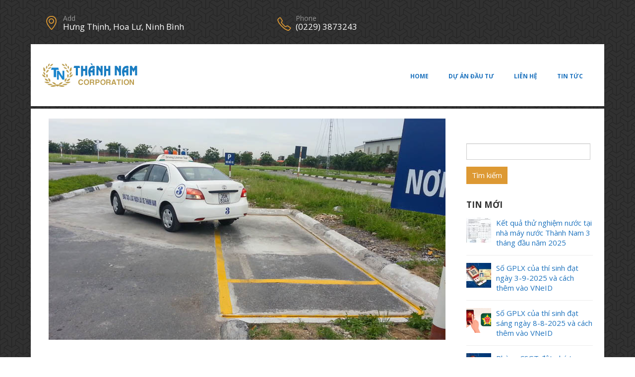

--- FILE ---
content_type: text/html; charset=UTF-8
request_url: https://thanhnam-group.com.vn/danh-sach-k164-sat-hach-lay-gplx-ngay-24-8-2022/
body_size: 16346
content:
<!DOCTYPE html>
<html lang="vi">
<head>
    <meta charset="utf-8">
 <meta name="theme-color" content="#bc9552">
    <!--[if IE]><meta http-equiv='X-UA-Compatible' content='IE=edge,chrome=1'><![endif]-->
    <meta name="viewport" content="width=device-width, initial-scale=1, maximum-scale=1" />
    <link rel="profile" href="https://gmpg.org/xfn/11" />
    <link rel="pingback" href="https://thanhnam-group.com.vn/xmlrpc.php" />

        <link rel="shortcut icon" href="//thanhnam-group.com.vn/wp-content/uploads/2016/12/favicon.ico" type="image/x-icon" />
    <link rel="apple-touch-icon" href="">
    <link rel="apple-touch-icon" sizes="120x120" href="">
    <link rel="apple-touch-icon" sizes="76x76" href="">
    <link rel="apple-touch-icon" sizes="152x152" href="">

<style rel="stylesheet" property="stylesheet" type="text/css">.ms-loading-container .ms-loading, .ms-slide .ms-slide-loading { background-image: none !important; background-color: transparent !important; box-shadow: none !important; } #header .logo { max-width: 192px; } @media (min-width: 1156px) { #header .logo { max-width: 192px; } } @media (max-width: 991px) { #header .logo { max-width: 150px; } } @media (max-width: 767px) { #header .logo { max-width: 130px; } } </style><meta name='robots' content='index, follow, max-image-preview:large, max-snippet:-1, max-video-preview:-1' />

	<!-- This site is optimized with the Yoast SEO Premium plugin v22.3 (Yoast SEO v22.3) - https://yoast.com/wordpress/plugins/seo/ -->
	<title>Danh sách K164 sát hạch lấy GPLX ngày 24/8/2022 | Tổng công ty Thành Nam</title><link rel="preload" as="style" href="https://fonts.googleapis.com/css?family=Open%20Sans%3A200%2C300%2C400%2C700%2C800%2C600%7CShadows%20Into%20Light%3A200%2C300%2C400%2C700%2C800%2C600&#038;subset=cyrillic%2Ccyrillic-ext%2Cgreek%2Cgreek-ext%2Ckhmer%2Clatin%2Clatin-ext%2Cvietnamese&#038;display=swap" /><link rel="stylesheet" href="https://fonts.googleapis.com/css?family=Open%20Sans%3A200%2C300%2C400%2C700%2C800%2C600%7CShadows%20Into%20Light%3A200%2C300%2C400%2C700%2C800%2C600&#038;subset=cyrillic%2Ccyrillic-ext%2Cgreek%2Cgreek-ext%2Ckhmer%2Clatin%2Clatin-ext%2Cvietnamese&#038;display=swap" media="print" onload="this.media='all'" /><noscript><link rel="stylesheet" href="https://fonts.googleapis.com/css?family=Open%20Sans%3A200%2C300%2C400%2C700%2C800%2C600%7CShadows%20Into%20Light%3A200%2C300%2C400%2C700%2C800%2C600&#038;subset=cyrillic%2Ccyrillic-ext%2Cgreek%2Cgreek-ext%2Ckhmer%2Clatin%2Clatin-ext%2Cvietnamese&#038;display=swap" /></noscript>
	<link rel="canonical" href="https://thanhnam-group.com.vn/danh-sach-k164-sat-hach-lay-gplx-ngay-24-8-2022/" />
	<meta property="og:locale" content="vi_VN" />
	<meta property="og:type" content="article" />
	<meta property="og:title" content="Danh sách K164 sát hạch lấy GPLX ngày 24/8/2022 | Tổng công ty Thành Nam" />
	<meta property="og:description" content="THÔNG BÁO KẾ HOẠCH THI LẤY GPLX KHÓA 164 Kính gửi các học viên khóa 164 và các thí sinh khóa cũ thi lại, thi phục hồi. Trung tâm mong các học viên Khóa 164 thông cảm vì sự cố sét đánh hỏng hệ thống máy tính, thiết bị sát hạch làm lùi lại ngày [&hellip;]" />
	<meta property="og:url" content="https://thanhnam-group.com.vn/danh-sach-k164-sat-hach-lay-gplx-ngay-24-8-2022/" />
	<meta property="og:site_name" content="Tổng công ty Thành Nam" />
	<meta property="article:publisher" content="https://www.facebook.com/laixethanhnam/" />
	<meta property="article:published_time" content="2022-08-22T12:05:33+00:00" />
	<meta property="article:modified_time" content="2022-08-22T12:07:51+00:00" />
	<meta property="og:image" content="https://thanhnam-group.com.vn/wp-content/uploads/2021/09/ghep-xe-ngang.jpg" />
	<meta property="og:image:width" content="800" />
	<meta property="og:image:height" content="446" />
	<meta property="og:image:type" content="image/jpeg" />
	<meta name="author" content="Admin" />
	<script type="application/ld+json" class="yoast-schema-graph">{"@context":"https://schema.org","@graph":[{"@type":"Article","@id":"https://thanhnam-group.com.vn/danh-sach-k164-sat-hach-lay-gplx-ngay-24-8-2022/#article","isPartOf":{"@id":"https://thanhnam-group.com.vn/danh-sach-k164-sat-hach-lay-gplx-ngay-24-8-2022/"},"author":{"name":"Admin","@id":"https://thanhnam-group.com.vn/#/schema/person/5ebfc61a22c95dfe8f8c642f63285f6a"},"headline":"Danh sách K164 sát hạch lấy GPLX ngày 24/8/2022","datePublished":"2022-08-22T12:05:33+00:00","dateModified":"2022-08-22T12:07:51+00:00","mainEntityOfPage":{"@id":"https://thanhnam-group.com.vn/danh-sach-k164-sat-hach-lay-gplx-ngay-24-8-2022/"},"wordCount":717,"commentCount":0,"publisher":{"@id":"https://thanhnam-group.com.vn/#organization"},"image":{"@id":"https://thanhnam-group.com.vn/danh-sach-k164-sat-hach-lay-gplx-ngay-24-8-2022/#primaryimage"},"thumbnailUrl":"https://thanhnam-group.com.vn/wp-content/uploads/2021/09/ghep-xe-ngang.jpg","articleSection":["Tin tức"],"inLanguage":"vi","potentialAction":[{"@type":"CommentAction","name":"Comment","target":["https://thanhnam-group.com.vn/danh-sach-k164-sat-hach-lay-gplx-ngay-24-8-2022/#respond"]}]},{"@type":"WebPage","@id":"https://thanhnam-group.com.vn/danh-sach-k164-sat-hach-lay-gplx-ngay-24-8-2022/","url":"https://thanhnam-group.com.vn/danh-sach-k164-sat-hach-lay-gplx-ngay-24-8-2022/","name":"Danh sách K164 sát hạch lấy GPLX ngày 24/8/2022 | Tổng công ty Thành Nam","isPartOf":{"@id":"https://thanhnam-group.com.vn/#website"},"primaryImageOfPage":{"@id":"https://thanhnam-group.com.vn/danh-sach-k164-sat-hach-lay-gplx-ngay-24-8-2022/#primaryimage"},"image":{"@id":"https://thanhnam-group.com.vn/danh-sach-k164-sat-hach-lay-gplx-ngay-24-8-2022/#primaryimage"},"thumbnailUrl":"https://thanhnam-group.com.vn/wp-content/uploads/2021/09/ghep-xe-ngang.jpg","datePublished":"2022-08-22T12:05:33+00:00","dateModified":"2022-08-22T12:07:51+00:00","breadcrumb":{"@id":"https://thanhnam-group.com.vn/danh-sach-k164-sat-hach-lay-gplx-ngay-24-8-2022/#breadcrumb"},"inLanguage":"vi","potentialAction":[{"@type":"ReadAction","target":["https://thanhnam-group.com.vn/danh-sach-k164-sat-hach-lay-gplx-ngay-24-8-2022/"]}]},{"@type":"ImageObject","inLanguage":"vi","@id":"https://thanhnam-group.com.vn/danh-sach-k164-sat-hach-lay-gplx-ngay-24-8-2022/#primaryimage","url":"https://thanhnam-group.com.vn/wp-content/uploads/2021/09/ghep-xe-ngang.jpg","contentUrl":"https://thanhnam-group.com.vn/wp-content/uploads/2021/09/ghep-xe-ngang.jpg","width":800,"height":446},{"@type":"BreadcrumbList","@id":"https://thanhnam-group.com.vn/danh-sach-k164-sat-hach-lay-gplx-ngay-24-8-2022/#breadcrumb","itemListElement":[{"@type":"ListItem","position":1,"name":"Tin tức","item":"https://thanhnam-group.com.vn/tin-tuc/"},{"@type":"ListItem","position":2,"name":"Danh sách K164 sát hạch lấy GPLX ngày 24/8/2022"}]},{"@type":"WebSite","@id":"https://thanhnam-group.com.vn/#website","url":"https://thanhnam-group.com.vn/","name":"Tổng công ty Thành Nam","description":"Dạy lái xe ô tô, mô tô, nước sạch, hóa chất, xây dựng","publisher":{"@id":"https://thanhnam-group.com.vn/#organization"},"potentialAction":[{"@type":"SearchAction","target":{"@type":"EntryPoint","urlTemplate":"https://thanhnam-group.com.vn/?s={search_term_string}"},"query-input":"required name=search_term_string"}],"inLanguage":"vi"},{"@type":"Organization","@id":"https://thanhnam-group.com.vn/#organization","name":"Tổng công ty Thành Nam","url":"https://thanhnam-group.com.vn/","logo":{"@type":"ImageObject","inLanguage":"vi","@id":"https://thanhnam-group.com.vn/#/schema/logo/image/","url":"https://thanhnam-group.com.vn/wp-content/uploads/2024/09/cropped-favi.jpg","contentUrl":"https://thanhnam-group.com.vn/wp-content/uploads/2024/09/cropped-favi.jpg","width":512,"height":512,"caption":"Tổng công ty Thành Nam"},"image":{"@id":"https://thanhnam-group.com.vn/#/schema/logo/image/"},"sameAs":["https://www.facebook.com/laixethanhnam/"]},{"@type":"Person","@id":"https://thanhnam-group.com.vn/#/schema/person/5ebfc61a22c95dfe8f8c642f63285f6a","name":"Admin","image":{"@type":"ImageObject","inLanguage":"vi","@id":"https://thanhnam-group.com.vn/#/schema/person/image/","url":"https://secure.gravatar.com/avatar/b0096d06cbea954e9b5e98b088ea4b6f?s=96&d=mm&r=g","contentUrl":"https://secure.gravatar.com/avatar/b0096d06cbea954e9b5e98b088ea4b6f?s=96&d=mm&r=g","caption":"Admin"},"url":"https://thanhnam-group.com.vn/author/admin/"}]}</script>
	<!-- / Yoast SEO Premium plugin. -->


<link rel='dns-prefetch' href='//fonts.googleapis.com' />
<link href='https://fonts.gstatic.com' crossorigin rel='preconnect' />
<link rel="alternate" type="application/rss+xml" title="Dòng thông tin Tổng công ty Thành Nam &raquo;" href="https://thanhnam-group.com.vn/feed/" />
<link rel="alternate" type="application/rss+xml" title="Tổng công ty Thành Nam &raquo; Dòng bình luận" href="https://thanhnam-group.com.vn/comments/feed/" />
<link rel="alternate" type="application/rss+xml" title="Tổng công ty Thành Nam &raquo; Danh sách K164 sát hạch lấy GPLX ngày 24/8/2022 Dòng bình luận" href="https://thanhnam-group.com.vn/danh-sach-k164-sat-hach-lay-gplx-ngay-24-8-2022/feed/" />
<script type="text/javascript">
/* <![CDATA[ */
window._wpemojiSettings = {"baseUrl":"https:\/\/s.w.org\/images\/core\/emoji\/15.0.3\/72x72\/","ext":".png","svgUrl":"https:\/\/s.w.org\/images\/core\/emoji\/15.0.3\/svg\/","svgExt":".svg","source":{"concatemoji":"https:\/\/thanhnam-group.com.vn\/wp-includes\/js\/wp-emoji-release.min.js?ver=6.6.4"}};
/*! This file is auto-generated */
!function(i,n){var o,s,e;function c(e){try{var t={supportTests:e,timestamp:(new Date).valueOf()};sessionStorage.setItem(o,JSON.stringify(t))}catch(e){}}function p(e,t,n){e.clearRect(0,0,e.canvas.width,e.canvas.height),e.fillText(t,0,0);var t=new Uint32Array(e.getImageData(0,0,e.canvas.width,e.canvas.height).data),r=(e.clearRect(0,0,e.canvas.width,e.canvas.height),e.fillText(n,0,0),new Uint32Array(e.getImageData(0,0,e.canvas.width,e.canvas.height).data));return t.every(function(e,t){return e===r[t]})}function u(e,t,n){switch(t){case"flag":return n(e,"\ud83c\udff3\ufe0f\u200d\u26a7\ufe0f","\ud83c\udff3\ufe0f\u200b\u26a7\ufe0f")?!1:!n(e,"\ud83c\uddfa\ud83c\uddf3","\ud83c\uddfa\u200b\ud83c\uddf3")&&!n(e,"\ud83c\udff4\udb40\udc67\udb40\udc62\udb40\udc65\udb40\udc6e\udb40\udc67\udb40\udc7f","\ud83c\udff4\u200b\udb40\udc67\u200b\udb40\udc62\u200b\udb40\udc65\u200b\udb40\udc6e\u200b\udb40\udc67\u200b\udb40\udc7f");case"emoji":return!n(e,"\ud83d\udc26\u200d\u2b1b","\ud83d\udc26\u200b\u2b1b")}return!1}function f(e,t,n){var r="undefined"!=typeof WorkerGlobalScope&&self instanceof WorkerGlobalScope?new OffscreenCanvas(300,150):i.createElement("canvas"),a=r.getContext("2d",{willReadFrequently:!0}),o=(a.textBaseline="top",a.font="600 32px Arial",{});return e.forEach(function(e){o[e]=t(a,e,n)}),o}function t(e){var t=i.createElement("script");t.src=e,t.defer=!0,i.head.appendChild(t)}"undefined"!=typeof Promise&&(o="wpEmojiSettingsSupports",s=["flag","emoji"],n.supports={everything:!0,everythingExceptFlag:!0},e=new Promise(function(e){i.addEventListener("DOMContentLoaded",e,{once:!0})}),new Promise(function(t){var n=function(){try{var e=JSON.parse(sessionStorage.getItem(o));if("object"==typeof e&&"number"==typeof e.timestamp&&(new Date).valueOf()<e.timestamp+604800&&"object"==typeof e.supportTests)return e.supportTests}catch(e){}return null}();if(!n){if("undefined"!=typeof Worker&&"undefined"!=typeof OffscreenCanvas&&"undefined"!=typeof URL&&URL.createObjectURL&&"undefined"!=typeof Blob)try{var e="postMessage("+f.toString()+"("+[JSON.stringify(s),u.toString(),p.toString()].join(",")+"));",r=new Blob([e],{type:"text/javascript"}),a=new Worker(URL.createObjectURL(r),{name:"wpTestEmojiSupports"});return void(a.onmessage=function(e){c(n=e.data),a.terminate(),t(n)})}catch(e){}c(n=f(s,u,p))}t(n)}).then(function(e){for(var t in e)n.supports[t]=e[t],n.supports.everything=n.supports.everything&&n.supports[t],"flag"!==t&&(n.supports.everythingExceptFlag=n.supports.everythingExceptFlag&&n.supports[t]);n.supports.everythingExceptFlag=n.supports.everythingExceptFlag&&!n.supports.flag,n.DOMReady=!1,n.readyCallback=function(){n.DOMReady=!0}}).then(function(){return e}).then(function(){var e;n.supports.everything||(n.readyCallback(),(e=n.source||{}).concatemoji?t(e.concatemoji):e.wpemoji&&e.twemoji&&(t(e.twemoji),t(e.wpemoji)))}))}((window,document),window._wpemojiSettings);
/* ]]> */
</script>
<style id='wp-emoji-styles-inline-css' type='text/css'>

	img.wp-smiley, img.emoji {
		display: inline !important;
		border: none !important;
		box-shadow: none !important;
		height: 1em !important;
		width: 1em !important;
		margin: 0 0.07em !important;
		vertical-align: -0.1em !important;
		background: none !important;
		padding: 0 !important;
	}
</style>
<link rel='stylesheet' id='wp-block-library-css' href='https://thanhnam-group.com.vn/wp-includes/css/dist/block-library/style.min.css?ver=6.6.4' type='text/css' media='all' />
<style id='classic-theme-styles-inline-css' type='text/css'>
/*! This file is auto-generated */
.wp-block-button__link{color:#fff;background-color:#32373c;border-radius:9999px;box-shadow:none;text-decoration:none;padding:calc(.667em + 2px) calc(1.333em + 2px);font-size:1.125em}.wp-block-file__button{background:#32373c;color:#fff;text-decoration:none}
</style>
<style id='global-styles-inline-css' type='text/css'>
:root{--wp--preset--aspect-ratio--square: 1;--wp--preset--aspect-ratio--4-3: 4/3;--wp--preset--aspect-ratio--3-4: 3/4;--wp--preset--aspect-ratio--3-2: 3/2;--wp--preset--aspect-ratio--2-3: 2/3;--wp--preset--aspect-ratio--16-9: 16/9;--wp--preset--aspect-ratio--9-16: 9/16;--wp--preset--color--black: #000000;--wp--preset--color--cyan-bluish-gray: #abb8c3;--wp--preset--color--white: #ffffff;--wp--preset--color--pale-pink: #f78da7;--wp--preset--color--vivid-red: #cf2e2e;--wp--preset--color--luminous-vivid-orange: #ff6900;--wp--preset--color--luminous-vivid-amber: #fcb900;--wp--preset--color--light-green-cyan: #7bdcb5;--wp--preset--color--vivid-green-cyan: #00d084;--wp--preset--color--pale-cyan-blue: #8ed1fc;--wp--preset--color--vivid-cyan-blue: #0693e3;--wp--preset--color--vivid-purple: #9b51e0;--wp--preset--gradient--vivid-cyan-blue-to-vivid-purple: linear-gradient(135deg,rgba(6,147,227,1) 0%,rgb(155,81,224) 100%);--wp--preset--gradient--light-green-cyan-to-vivid-green-cyan: linear-gradient(135deg,rgb(122,220,180) 0%,rgb(0,208,130) 100%);--wp--preset--gradient--luminous-vivid-amber-to-luminous-vivid-orange: linear-gradient(135deg,rgba(252,185,0,1) 0%,rgba(255,105,0,1) 100%);--wp--preset--gradient--luminous-vivid-orange-to-vivid-red: linear-gradient(135deg,rgba(255,105,0,1) 0%,rgb(207,46,46) 100%);--wp--preset--gradient--very-light-gray-to-cyan-bluish-gray: linear-gradient(135deg,rgb(238,238,238) 0%,rgb(169,184,195) 100%);--wp--preset--gradient--cool-to-warm-spectrum: linear-gradient(135deg,rgb(74,234,220) 0%,rgb(151,120,209) 20%,rgb(207,42,186) 40%,rgb(238,44,130) 60%,rgb(251,105,98) 80%,rgb(254,248,76) 100%);--wp--preset--gradient--blush-light-purple: linear-gradient(135deg,rgb(255,206,236) 0%,rgb(152,150,240) 100%);--wp--preset--gradient--blush-bordeaux: linear-gradient(135deg,rgb(254,205,165) 0%,rgb(254,45,45) 50%,rgb(107,0,62) 100%);--wp--preset--gradient--luminous-dusk: linear-gradient(135deg,rgb(255,203,112) 0%,rgb(199,81,192) 50%,rgb(65,88,208) 100%);--wp--preset--gradient--pale-ocean: linear-gradient(135deg,rgb(255,245,203) 0%,rgb(182,227,212) 50%,rgb(51,167,181) 100%);--wp--preset--gradient--electric-grass: linear-gradient(135deg,rgb(202,248,128) 0%,rgb(113,206,126) 100%);--wp--preset--gradient--midnight: linear-gradient(135deg,rgb(2,3,129) 0%,rgb(40,116,252) 100%);--wp--preset--font-size--small: 13px;--wp--preset--font-size--medium: 20px;--wp--preset--font-size--large: 36px;--wp--preset--font-size--x-large: 42px;--wp--preset--spacing--20: 0.44rem;--wp--preset--spacing--30: 0.67rem;--wp--preset--spacing--40: 1rem;--wp--preset--spacing--50: 1.5rem;--wp--preset--spacing--60: 2.25rem;--wp--preset--spacing--70: 3.38rem;--wp--preset--spacing--80: 5.06rem;--wp--preset--shadow--natural: 6px 6px 9px rgba(0, 0, 0, 0.2);--wp--preset--shadow--deep: 12px 12px 50px rgba(0, 0, 0, 0.4);--wp--preset--shadow--sharp: 6px 6px 0px rgba(0, 0, 0, 0.2);--wp--preset--shadow--outlined: 6px 6px 0px -3px rgba(255, 255, 255, 1), 6px 6px rgba(0, 0, 0, 1);--wp--preset--shadow--crisp: 6px 6px 0px rgba(0, 0, 0, 1);}:where(.is-layout-flex){gap: 0.5em;}:where(.is-layout-grid){gap: 0.5em;}body .is-layout-flex{display: flex;}.is-layout-flex{flex-wrap: wrap;align-items: center;}.is-layout-flex > :is(*, div){margin: 0;}body .is-layout-grid{display: grid;}.is-layout-grid > :is(*, div){margin: 0;}:where(.wp-block-columns.is-layout-flex){gap: 2em;}:where(.wp-block-columns.is-layout-grid){gap: 2em;}:where(.wp-block-post-template.is-layout-flex){gap: 1.25em;}:where(.wp-block-post-template.is-layout-grid){gap: 1.25em;}.has-black-color{color: var(--wp--preset--color--black) !important;}.has-cyan-bluish-gray-color{color: var(--wp--preset--color--cyan-bluish-gray) !important;}.has-white-color{color: var(--wp--preset--color--white) !important;}.has-pale-pink-color{color: var(--wp--preset--color--pale-pink) !important;}.has-vivid-red-color{color: var(--wp--preset--color--vivid-red) !important;}.has-luminous-vivid-orange-color{color: var(--wp--preset--color--luminous-vivid-orange) !important;}.has-luminous-vivid-amber-color{color: var(--wp--preset--color--luminous-vivid-amber) !important;}.has-light-green-cyan-color{color: var(--wp--preset--color--light-green-cyan) !important;}.has-vivid-green-cyan-color{color: var(--wp--preset--color--vivid-green-cyan) !important;}.has-pale-cyan-blue-color{color: var(--wp--preset--color--pale-cyan-blue) !important;}.has-vivid-cyan-blue-color{color: var(--wp--preset--color--vivid-cyan-blue) !important;}.has-vivid-purple-color{color: var(--wp--preset--color--vivid-purple) !important;}.has-black-background-color{background-color: var(--wp--preset--color--black) !important;}.has-cyan-bluish-gray-background-color{background-color: var(--wp--preset--color--cyan-bluish-gray) !important;}.has-white-background-color{background-color: var(--wp--preset--color--white) !important;}.has-pale-pink-background-color{background-color: var(--wp--preset--color--pale-pink) !important;}.has-vivid-red-background-color{background-color: var(--wp--preset--color--vivid-red) !important;}.has-luminous-vivid-orange-background-color{background-color: var(--wp--preset--color--luminous-vivid-orange) !important;}.has-luminous-vivid-amber-background-color{background-color: var(--wp--preset--color--luminous-vivid-amber) !important;}.has-light-green-cyan-background-color{background-color: var(--wp--preset--color--light-green-cyan) !important;}.has-vivid-green-cyan-background-color{background-color: var(--wp--preset--color--vivid-green-cyan) !important;}.has-pale-cyan-blue-background-color{background-color: var(--wp--preset--color--pale-cyan-blue) !important;}.has-vivid-cyan-blue-background-color{background-color: var(--wp--preset--color--vivid-cyan-blue) !important;}.has-vivid-purple-background-color{background-color: var(--wp--preset--color--vivid-purple) !important;}.has-black-border-color{border-color: var(--wp--preset--color--black) !important;}.has-cyan-bluish-gray-border-color{border-color: var(--wp--preset--color--cyan-bluish-gray) !important;}.has-white-border-color{border-color: var(--wp--preset--color--white) !important;}.has-pale-pink-border-color{border-color: var(--wp--preset--color--pale-pink) !important;}.has-vivid-red-border-color{border-color: var(--wp--preset--color--vivid-red) !important;}.has-luminous-vivid-orange-border-color{border-color: var(--wp--preset--color--luminous-vivid-orange) !important;}.has-luminous-vivid-amber-border-color{border-color: var(--wp--preset--color--luminous-vivid-amber) !important;}.has-light-green-cyan-border-color{border-color: var(--wp--preset--color--light-green-cyan) !important;}.has-vivid-green-cyan-border-color{border-color: var(--wp--preset--color--vivid-green-cyan) !important;}.has-pale-cyan-blue-border-color{border-color: var(--wp--preset--color--pale-cyan-blue) !important;}.has-vivid-cyan-blue-border-color{border-color: var(--wp--preset--color--vivid-cyan-blue) !important;}.has-vivid-purple-border-color{border-color: var(--wp--preset--color--vivid-purple) !important;}.has-vivid-cyan-blue-to-vivid-purple-gradient-background{background: var(--wp--preset--gradient--vivid-cyan-blue-to-vivid-purple) !important;}.has-light-green-cyan-to-vivid-green-cyan-gradient-background{background: var(--wp--preset--gradient--light-green-cyan-to-vivid-green-cyan) !important;}.has-luminous-vivid-amber-to-luminous-vivid-orange-gradient-background{background: var(--wp--preset--gradient--luminous-vivid-amber-to-luminous-vivid-orange) !important;}.has-luminous-vivid-orange-to-vivid-red-gradient-background{background: var(--wp--preset--gradient--luminous-vivid-orange-to-vivid-red) !important;}.has-very-light-gray-to-cyan-bluish-gray-gradient-background{background: var(--wp--preset--gradient--very-light-gray-to-cyan-bluish-gray) !important;}.has-cool-to-warm-spectrum-gradient-background{background: var(--wp--preset--gradient--cool-to-warm-spectrum) !important;}.has-blush-light-purple-gradient-background{background: var(--wp--preset--gradient--blush-light-purple) !important;}.has-blush-bordeaux-gradient-background{background: var(--wp--preset--gradient--blush-bordeaux) !important;}.has-luminous-dusk-gradient-background{background: var(--wp--preset--gradient--luminous-dusk) !important;}.has-pale-ocean-gradient-background{background: var(--wp--preset--gradient--pale-ocean) !important;}.has-electric-grass-gradient-background{background: var(--wp--preset--gradient--electric-grass) !important;}.has-midnight-gradient-background{background: var(--wp--preset--gradient--midnight) !important;}.has-small-font-size{font-size: var(--wp--preset--font-size--small) !important;}.has-medium-font-size{font-size: var(--wp--preset--font-size--medium) !important;}.has-large-font-size{font-size: var(--wp--preset--font-size--large) !important;}.has-x-large-font-size{font-size: var(--wp--preset--font-size--x-large) !important;}
:where(.wp-block-post-template.is-layout-flex){gap: 1.25em;}:where(.wp-block-post-template.is-layout-grid){gap: 1.25em;}
:where(.wp-block-columns.is-layout-flex){gap: 2em;}:where(.wp-block-columns.is-layout-grid){gap: 2em;}
:root :where(.wp-block-pullquote){font-size: 1.5em;line-height: 1.6;}
</style>
<link data-minify="1" rel='stylesheet' id='rs-plugin-settings-css' href='https://thanhnam-group.com.vn/wp-content/cache/min/1/wp-content/plugins/revslider/public/assets/css/rs6.css?ver=1763978203' type='text/css' media='all' />
<style id='rs-plugin-settings-inline-css' type='text/css'>
#rs-demo-id {}
.tparrows:before{color:#dd9933;text-shadow:0 0 3px #fff;}.revslider-initialised .tp-loader{z-index:18;}
</style>
<link data-minify="1" rel='stylesheet' id='bsf-Defaults-css' href='https://thanhnam-group.com.vn/wp-content/cache/min/1/wp-content/uploads/smile_fonts/Defaults/Defaults.css?ver=1763978203' type='text/css' media='all' />
<link data-minify="1" rel='stylesheet' id='js_composer_front-css' href='https://thanhnam-group.com.vn/wp-content/cache/min/1/wp-content/plugins/js_composer/assets/css/js_composer.min.css?ver=1763978203' type='text/css' media='all' />
<link data-minify="1" rel='stylesheet' id='ultimate-style-min-css' href='https://thanhnam-group.com.vn/wp-content/cache/min/1/wp-content/plugins/Ultimate_VC_Addons/assets/min-css/ultimate.min.css?ver=1763978203' type='text/css' media='all' />
<link data-minify="1" rel='stylesheet' id='porto-bootstrap-css' href='https://thanhnam-group.com.vn/wp-content/cache/min/1/wp-content/themes/porto/css/bootstrap_1.css?ver=1763978203' type='text/css' media='all' />
<link data-minify="1" rel='stylesheet' id='porto-plugins-css' href='https://thanhnam-group.com.vn/wp-content/cache/min/1/wp-content/themes/porto/css/plugins_1.css?ver=1763978203' type='text/css' media='all' />
<link data-minify="1" rel='stylesheet' id='porto-theme-elements-css' href='https://thanhnam-group.com.vn/wp-content/cache/min/1/wp-content/themes/porto/css/theme_elements_1.css?ver=1763978203' type='text/css' media='all' />
<link data-minify="1" rel='stylesheet' id='porto-theme-css' href='https://thanhnam-group.com.vn/wp-content/cache/min/1/wp-content/themes/porto/css/theme_1.css?ver=1763978203' type='text/css' media='all' />
<link data-minify="1" rel='stylesheet' id='porto-skin-css' href='https://thanhnam-group.com.vn/wp-content/cache/min/1/wp-content/themes/porto/css/skin_1.css?ver=1763978203' type='text/css' media='all' />
<link rel='stylesheet' id='porto-style-css' href='https://thanhnam-group.com.vn/wp-content/themes/porto/style.css?ver=6.6.4' type='text/css' media='all' />

<!--[if lt IE 10]>
<link rel='stylesheet' id='porto-ie-css' href='https://thanhnam-group.com.vn/wp-content/themes/porto/css/ie.css?ver=6.6.4' type='text/css' media='all' />
<![endif]-->
<script type="text/javascript" src="https://thanhnam-group.com.vn/wp-includes/js/jquery/jquery.min.js?ver=3.7.1" id="jquery-core-js"></script>
<script type="text/javascript" src="https://thanhnam-group.com.vn/wp-includes/js/jquery/jquery-migrate.min.js?ver=3.4.1" id="jquery-migrate-js"></script>
<script type="text/javascript" src="https://thanhnam-group.com.vn/wp-content/plugins/revslider/public/assets/js/rbtools.min.js?ver=6.4.2" id="tp-tools-js"></script>
<script type="text/javascript" src="https://thanhnam-group.com.vn/wp-content/plugins/revslider/public/assets/js/rs6.min.js?ver=6.4.2" id="revmin-js"></script>
<script type="text/javascript" src="https://thanhnam-group.com.vn/wp-includes/js/jquery/ui/core.min.js?ver=1.13.3" id="jquery-ui-core-js"></script>
<script type="text/javascript" src="https://thanhnam-group.com.vn/wp-content/plugins/Ultimate_VC_Addons/assets/min-js/ultimate.min.js?ver=3.16.7" id="ultimate-script-js"></script>
<script type="text/javascript" src="https://thanhnam-group.com.vn/wp-content/themes/porto/js/plugins.min.js?ver=3.3" id="porto-plugins-js"></script>
<link rel="https://api.w.org/" href="https://thanhnam-group.com.vn/wp-json/" /><link rel="alternate" title="JSON" type="application/json" href="https://thanhnam-group.com.vn/wp-json/wp/v2/posts/1864" /><link rel="EditURI" type="application/rsd+xml" title="RSD" href="https://thanhnam-group.com.vn/xmlrpc.php?rsd" />
<meta name="generator" content="WordPress 6.6.4" />
<link rel='shortlink' href='https://thanhnam-group.com.vn/?p=1864' />
<link rel="alternate" title="oNhúng (JSON)" type="application/json+oembed" href="https://thanhnam-group.com.vn/wp-json/oembed/1.0/embed?url=https%3A%2F%2Fthanhnam-group.com.vn%2Fdanh-sach-k164-sat-hach-lay-gplx-ngay-24-8-2022%2F" />
<link rel="alternate" title="oNhúng (XML)" type="text/xml+oembed" href="https://thanhnam-group.com.vn/wp-json/oembed/1.0/embed?url=https%3A%2F%2Fthanhnam-group.com.vn%2Fdanh-sach-k164-sat-hach-lay-gplx-ngay-24-8-2022%2F&#038;format=xml" />
<meta name="generator" content="Powered by WPBakery Page Builder - drag and drop page builder for WordPress."/>
<meta name="generator" content="Powered by Slider Revolution 6.4.2 - responsive, Mobile-Friendly Slider Plugin for WordPress with comfortable drag and drop interface." />
<link rel="icon" href="https://thanhnam-group.com.vn/wp-content/uploads/2024/09/cropped-favi-32x32.jpg" sizes="32x32" />
<link rel="icon" href="https://thanhnam-group.com.vn/wp-content/uploads/2024/09/cropped-favi-192x192.jpg" sizes="192x192" />
<link rel="apple-touch-icon" href="https://thanhnam-group.com.vn/wp-content/uploads/2024/09/cropped-favi-180x180.jpg" />
<meta name="msapplication-TileImage" content="https://thanhnam-group.com.vn/wp-content/uploads/2024/09/cropped-favi-270x270.jpg" />
<script type="text/javascript">function setREVStartSize(e){
			//window.requestAnimationFrame(function() {				 
				window.RSIW = window.RSIW===undefined ? window.innerWidth : window.RSIW;	
				window.RSIH = window.RSIH===undefined ? window.innerHeight : window.RSIH;	
				try {								
					var pw = document.getElementById(e.c).parentNode.offsetWidth,
						newh;
					pw = pw===0 || isNaN(pw) ? window.RSIW : pw;
					e.tabw = e.tabw===undefined ? 0 : parseInt(e.tabw);
					e.thumbw = e.thumbw===undefined ? 0 : parseInt(e.thumbw);
					e.tabh = e.tabh===undefined ? 0 : parseInt(e.tabh);
					e.thumbh = e.thumbh===undefined ? 0 : parseInt(e.thumbh);
					e.tabhide = e.tabhide===undefined ? 0 : parseInt(e.tabhide);
					e.thumbhide = e.thumbhide===undefined ? 0 : parseInt(e.thumbhide);
					e.mh = e.mh===undefined || e.mh=="" || e.mh==="auto" ? 0 : parseInt(e.mh,0);		
					if(e.layout==="fullscreen" || e.l==="fullscreen") 						
						newh = Math.max(e.mh,window.RSIH);					
					else{					
						e.gw = Array.isArray(e.gw) ? e.gw : [e.gw];
						for (var i in e.rl) if (e.gw[i]===undefined || e.gw[i]===0) e.gw[i] = e.gw[i-1];					
						e.gh = e.el===undefined || e.el==="" || (Array.isArray(e.el) && e.el.length==0)? e.gh : e.el;
						e.gh = Array.isArray(e.gh) ? e.gh : [e.gh];
						for (var i in e.rl) if (e.gh[i]===undefined || e.gh[i]===0) e.gh[i] = e.gh[i-1];
											
						var nl = new Array(e.rl.length),
							ix = 0,						
							sl;					
						e.tabw = e.tabhide>=pw ? 0 : e.tabw;
						e.thumbw = e.thumbhide>=pw ? 0 : e.thumbw;
						e.tabh = e.tabhide>=pw ? 0 : e.tabh;
						e.thumbh = e.thumbhide>=pw ? 0 : e.thumbh;					
						for (var i in e.rl) nl[i] = e.rl[i]<window.RSIW ? 0 : e.rl[i];
						sl = nl[0];									
						for (var i in nl) if (sl>nl[i] && nl[i]>0) { sl = nl[i]; ix=i;}															
						var m = pw>(e.gw[ix]+e.tabw+e.thumbw) ? 1 : (pw-(e.tabw+e.thumbw)) / (e.gw[ix]);					
						newh =  (e.gh[ix] * m) + (e.tabh + e.thumbh);
					}				
					if(window.rs_init_css===undefined) window.rs_init_css = document.head.appendChild(document.createElement("style"));					
					document.getElementById(e.c).height = newh+"px";
					window.rs_init_css.innerHTML += "#"+e.c+"_wrapper { height: "+newh+"px }";				
				} catch(e){
					console.log("Failure at Presize of Slider:" + e)
				}					   
			//});
		  };</script>
		<style type="text/css" id="wp-custom-css">
			a {
  color: #1e73be !important;
}

a:hover {
  color: #97cdfc !important;
}		</style>
		<noscript><style> .wpb_animate_when_almost_visible { opacity: 1; }</style></noscript><noscript><style id="rocket-lazyload-nojs-css">.rll-youtube-player, [data-lazy-src]{display:none !important;}</style></noscript>
    <script type="text/javascript">
                                                </script>

</head>
<body data-rsssl=1 class="post-template-default single single-post postid-1864 single-format-standard full blog-1  wpb-js-composer js-comp-ver-6.6.0 vc_responsive">
    
    <div class="page-wrapper"><!-- page wrapper -->

        
                    <div class="header-wrapper header-reveal clearfix"><!-- header wrapper -->
                                                <div id="header-boxed">
                
                    <header id="header" class="header-corporate header-12 search-sm">
            <div class="header-top">
            <div class="container">
                <div class="header-left">
                                        <div class="block-inline"><div class="header-contact"><div class="row">
    <div class="col-sm-5 col-address">
        <i class="Simple-Line-Icons-location-pin text-color-primary"></i>
        <label>Add</label>
        <strong>Hưng Thịnh, Hoa Lư, Ninh Bình</strong>
    </div>
    <div class="col-sm-3 col-phone">
        <i class="Simple-Line-Icons-phone text-color-primary"></i>
        <label>Phone</label>
        <strong>(0229) 3873243</strong>
</div></div></div>                </div>
                <div class="header-right">
                                                        </div>
            </div>
        </div>
    
    <div class="header-main">
        <div class="container">
            <div class="header-left">
                <div class="logo">    <a href="https://thanhnam-group.com.vn/" title="Tổng công ty Thành Nam - Dạy lái xe ô tô, mô tô, nước sạch, hóa chất, xây dựng" rel="home">
                <img class="img-responsive standard-logo" src="data:image/svg+xml,%3Csvg%20xmlns='http://www.w3.org/2000/svg'%20viewBox='0%200%200%200'%3E%3C/svg%3E" alt="Tổng công ty Thành Nam" data-lazy-src="//thanhnam-group.com.vn/wp-content/uploads/2024/07/lg.png" /><noscript><img class="img-responsive standard-logo" src="//thanhnam-group.com.vn/wp-content/uploads/2024/07/lg.png" alt="Tổng công ty Thành Nam" /></noscript><img class="img-responsive retina-logo" src="data:image/svg+xml,%3Csvg%20xmlns='http://www.w3.org/2000/svg'%20viewBox='0%200%200%200'%3E%3C/svg%3E" alt="Tổng công ty Thành Nam" style="display:none;" data-lazy-src="//thanhnam-group.com.vn/wp-content/uploads/2024/07/lg.png" /><noscript><img class="img-responsive retina-logo" src="//thanhnam-group.com.vn/wp-content/uploads/2024/07/lg.png" alt="Tổng công ty Thành Nam" style="display:none;" /></noscript>            </a>
    </div>            </div>

            <div class="header-right">
                                <a class="mobile-toggle"><i class="fa fa-reorder"></i></a>
                <div id="main-menu">
                    <ul id="menu-main-menu" class="main-menu mega-menu show-arrow effect-down subeffect-fadein-left"><li id="nav-menu-item-283" class="menu-item menu-item-type-post_type menu-item-object-page menu-item-home  narrow "><a href="https://thanhnam-group.com.vn/" class="">Home</a></li>
<li id="nav-menu-item-286" class="menu-item menu-item-type-post_type menu-item-object-page  narrow "><a href="https://thanhnam-group.com.vn/du-an-dau-tu/" class="">Dự án đầu tư</a></li>
<li id="nav-menu-item-672" class="menu-item menu-item-type-post_type menu-item-object-page  narrow "><a href="https://thanhnam-group.com.vn/lien-he/" class="">Liên hệ</a></li>
<li id="nav-menu-item-637" class="menu-item menu-item-type-post_type menu-item-object-page current_page_parent  narrow "><a href="https://thanhnam-group.com.vn/tin-tuc/" class="">Tin tức</a></li>
</ul>                </div>
                
                
            </div>
        </div>
    </div>
</header>
                                </div>
                            </div><!-- end header wrapper -->
        
        
        
        <div id="main" class="column2 column2-right-sidebar boxed no-breadcrumbs main-boxed"><!-- main -->

            
                        <div class="container">
                        <div class="row main-content-wrap">

            <!-- main content -->
            <div class="main-content col-md-9">

                            

<div id="content" role="main">

	
			
<article class="post-full hide-post-date post-1864 post type-post status-publish format-standard has-post-thumbnail hentry category-tin-tuc">

                        <div class="post-image single">
                <div class="post-slideshow porto-carousel owl-carousel">
                                                <div>
                                <div class="img-thumbnail">
                                    <img class="owl-lazy img-responsive" width="800" height="446" data-src="https://thanhnam-group.com.vn/wp-content/uploads/2021/09/ghep-xe-ngang.jpg" alt="" />
                                                                            <span class="zoom" data-src="https://thanhnam-group.com.vn/wp-content/uploads/2021/09/ghep-xe-ngang.jpg" data-title=""><i class="fa fa-search"></i></span>
                                                                    </div>
                            </div>
                                        </div>
            </div>
            
        
    
    <div class="post-content">
                    <h2 class="entry-title">Danh sách K164 sát hạch lấy GPLX ngày 24/8/2022</h2>
                <span class="vcard" style="display: none;"><span class="fn"><a href="https://thanhnam-group.com.vn/author/admin/" title="Đăng bởi Admin" rel="author">Admin</a></span></span><span class="updated" style="display:none">2022-08-22T19:07:51+07:00</span>        <div class="post-meta">
                                                                    </div>

        <div class="entry-content">
            <div class="" data-block="true" data-editor="9eseu" data-offset-key="7s465-0-0">
<div class="_1mf _1mj" data-offset-key="7s465-0-0"><strong>THÔNG BÁO KẾ HOẠCH THI LẤY GPLX KHÓA 164</strong></div>
</div>
<div class="" data-block="true" data-editor="9eseu" data-offset-key="an6q1-0-0">
<div class="_1mf _1mj" data-offset-key="an6q1-0-0"><span data-offset-key="an6q1-0-0"><img decoding="async" class="emoji lazyloaded" role="img" draggable="false" src="https://s.w.org/images/core/emoji/13.1.0/svg/1f3af.svg" alt="?" data-lazy-src="https://s.w.org/images/core/emoji/13.1.0/svg/1f3af.svg" /> Kính gửi các học viên khóa 164 và các thí sinh khóa cũ thi lại, thi phục hồi.</span></div>
<div class="_1mf _1mj" data-offset-key="an6q1-0-0"><span data-offset-key="an6q1-0-0">Trung tâm mong các học viên Khóa 164 thông cảm vì sự cố sét đánh hỏng hệ thống máy tính, thiết bị sát hạch làm lùi lại ngày thi lấy GPLX của mọi người. Sau khi xử lý sự cố, mua sắm, sửa chữa lại hệ thống thì hiện nay thiết bị đã hoạt động chính xác và ổn định. Sở GTVT Ninh Bình sẽ tổ chức sát hạch lấy GPLX cho khóa 164 vào ngày 24/8/2022 đến ngày 25/8/2022. Danh sách được chia thành 2 ngày vào các buổi sáng, buổi chiều, mọi người cần có mặt đúng giờ để kiểm tra lại giấy tờ, hồ sơ, số báo danh và đến đúng buổi hẹn.</span></div>
</div>
<div class="" data-block="true" data-editor="9eseu" data-offset-key="b927-0-0">
<div class="_1mf _1mj" data-offset-key="b927-0-0"><span data-offset-key="b927-0-0"><img decoding="async" class="emoji lazyloaded" role="img" draggable="false" src="https://s.w.org/images/core/emoji/13.1.0/svg/1f3af.svg" alt="?" data-lazy-src="https://s.w.org/images/core/emoji/13.1.0/svg/1f3af.svg" /> Các anh chị có thể xem danh sách số báo danh mới tại bảng tin của trung tâm hoặc xem ở đường dẫn sau:</span></div>
<div data-offset-key="b927-0-0"><span style="color: #ff0000;"><a style="color: #ff0000;" href="https://docs.google.com/spreadsheets/d/16aSsSURGPyr4WhZkUtS0aLMw84wcT_uNQg_pud4U4uE/edit?usp=sharing" target="_blank" rel="noopener">https://docs.google.com/spreadsheets/d/16aSsSURGPyr4WhZkUtS0aLMw84wcT_uNQg_pud4U4uE/edit?usp=sharing</a></span></div>
</div>
<div class="" data-block="true" data-editor="9eseu" data-offset-key="2ntc3-0-0">
<div class="_1mf _1mj" data-offset-key="2ntc3-0-0"><span data-offset-key="2ntc3-0-0"><img decoding="async" class="emoji lazyloaded" role="img" draggable="false" src="https://s.w.org/images/core/emoji/13.1.0/svg/1f3af.svg" alt="?" data-lazy-src="https://s.w.org/images/core/emoji/13.1.0/svg/1f3af.svg" /> Khi đi thi các anh chị phải mang theo khẩu trang, thẻ học viên, chứng minh nhân dân. Đến cổng xuất trình thẻ học viên, sát khuẩn và vào làm thủ tục chờ thi.</span></div>
</div>
<div class="" data-block="true" data-editor="9eseu" data-offset-key="7le3l-0-0">
<div class="_1mf _1mj" data-offset-key="7le3l-0-0"><span data-offset-key="7le3l-0-0"><img decoding="async" class="emoji lazyloaded" role="img" draggable="false" src="https://s.w.org/images/core/emoji/13.1.0/svg/1f3af.svg" alt="?" data-lazy-src="https://s.w.org/images/core/emoji/13.1.0/svg/1f3af.svg" /> Trong thời gian ở trung tâm đề nghị mọi người đeo khẩu trang (chỉ bỏ ra khi được yêu cầu). Sau khi thi xong mời các anh chị lấy phương tiện và rời khỏi trung tâm, tránh tụ tập, cổ vũ nhau.</span></div>
<div data-offset-key="7le3l-0-0"><span data-offset-key="7le3l-0-0"><img decoding="async" class="emoji lazyloaded" role="img" draggable="false" src="https://s.w.org/images/core/emoji/13.1.0/svg/1f3af.svg" alt="?" data-lazy-src="https://s.w.org/images/core/emoji/13.1.0/svg/1f3af.svg" />  Các học viên bị trượt khóa này sẽ được tổ chức thi lại cùng khóa 165 trong tháng 9.</span></div>
<div data-offset-key="7le3l-0-0">Trên đây là kế hoạch thi lấy gplx của khoá 164. Mọi thông tin khác các bạn có thể trao đổi với giáo viên phụ trách xe, hoặc lên gặp phòng đào tạo hướng dẫn giải quyết.</div>
<div data-offset-key="7le3l-0-0">___________________________________</div>
<div data-offset-key="7le3l-0-0">
<p><strong>Hiện nay trung tâm đang tiếp tục tuyển sinh các khóa học bao gồm:</strong></p>
<ul>
<li>Học lái xe ô tô hạng B11 tự động (ngoài giờ hành chính)</li>
<li>Học lái xe ô tô hạng B1 (ngoài giờ hành chính)</li>
<li>Học lái xe ô tô hạng B2 (trong giờ hành chính)</li>
<li>Học lái xe ô tô hạng C (trong giờ hành chính)</li>
<li>Nâng hạng giấy phép lái xe từ hạng B1 lên hạng B2, B2 lên hạng C, B2 lên hạng D, C lên hạng D, C lên hạng FC, hạng D lên hạng E.</li>
<li>Khi đến trung tâm cần mặc đồ đẹp, lịch sự, áo cổ bẻ để chụp ảnh. Phô tô các giấy tờ: chứng minh nhân dân, giấy xác nhận tiêm 2 mũi, bằng lái xe máy A1 nhựa (nếu có).</li>
</ul>
</div>
<div data-offset-key="7le3l-0-0">– <a href="https://thanhnam-group.com.vn/cau-hoi-tinh-huong-giao-thong-thi-luat-giao-thong-2022/" target="_blank" rel="noopener">Nội dung thi nhận biết tình huống nguy hiểm qua video mô phỏng</a></div>
<div data-offset-key="7le3l-0-0">– <a href="https://thanhnam-group.com.vn/11-bai-thi-lai-xe-o-to-trong-hinh/" target="_blank" rel="noopener">Hướng dẫn thi 11 bài trong hình ô tô</a></div>
<div data-offset-key="7le3l-0-0">– <a href="https://thanhnam-group.com.vn/cach-ghep-xe-ngang-vao-noi-do/" target="_blank" rel="noopener">Hướng dẫn ghép xe ô tô ngang vào nơi đỗ</a></div>
<div data-offset-key="7le3l-0-0">– <a href="https://thanhnam-group.com.vn/trung-tam-dao-tao-lai-xe-ninh-binh/" target="_blank" rel="noopener">Trung tâm lái xe Thành Nam</a></div>
</div>
        </div>

    </div>

    <div class="post-gap"></div>

            <div class="post-block post-share">
                            <h3><i class="fa fa-share"></i> </h3>
                        <div class="share-links"><a href="http://www.facebook.com/sharer.php?m2w&amp;s=100&amp;p&#091;url&#093;=https://thanhnam-group.com.vn/danh-sach-k164-sat-hach-lay-gplx-ngay-24-8-2022/&amp;p&#091;images&#093;&#091;0&#093;=https://thanhnam-group.com.vn/wp-content/uploads/2021/09/ghep-xe-ngang.jpg&amp;p&#091;title&#093;=Danh sách K164 sát hạch lấy GPLX ngày 24/8/2022" target="_blank"  rel="nofollow" data-tooltip data-placement="bottom" title="Facebook" class="share-facebook">Facebook</a><a href="https://plus.google.com/share?url=https://thanhnam-group.com.vn/danh-sach-k164-sat-hach-lay-gplx-ngay-24-8-2022/" target="_blank"  rel="nofollow" data-tooltip data-placement="bottom" title="Google +" class="share-googleplus">Google +</a><a href="mailto:?subject=Danh sách K164 sát hạch lấy GPLX ngày 24/8/2022&amp;body=https://thanhnam-group.com.vn/danh-sach-k164-sat-hach-lay-gplx-ngay-24-8-2022/" target="_blank"  rel="nofollow" data-tooltip data-placement="bottom" title="Email" class="share-email">Email</a></div>        </div>
    
    
    
</article>
			59866 					<hr class="tall"/>
					<div class="related-posts">
												<h4 class="sub-title">Related <strong>Posts</strong></h4>
						<div class="row">
							<div class="post-carousel porto-carousel owl-carousel show-nav-title" data-plugin-options="{&quot;themeConfig&quot;:true,&quot;lg&quot;:3,&quot;md&quot;:3,&quot;sm&quot;:2}">
							    <div class="post-item">
                    <a href="https://thanhnam-group.com.vn/danh-sach-k165-sat-hach-lay-gplx-ngay-28-9-2022/">
                <span class="post-image thumb-info thumb-info-hide-wrapper-bg m-b-md">
                    <span class="thumb-info-wrapper">
                        <img class="img-responsive" width="450" height="231" src="data:image/svg+xml,%3Csvg%20xmlns='http://www.w3.org/2000/svg'%20viewBox='0%200%20450%20231'%3E%3C/svg%3E" alt="" data-lazy-src="https://thanhnam-group.com.vn/wp-content/uploads/2022/08/tt-sat-hach-450x231.png" /><noscript><img class="img-responsive" width="450" height="231" src="https://thanhnam-group.com.vn/wp-content/uploads/2022/08/tt-sat-hach-450x231.png" alt="" /></noscript>
                                                    <span class="zoom" data-src="https://thanhnam-group.com.vn/wp-content/uploads/2022/08/tt-sat-hach.png" data-title=""><i class="fa fa-search"></i></span>
                                            </span>
                </span>
            </a>
                    <h4><a href="https://thanhnam-group.com.vn/danh-sach-k165-sat-hach-lay-gplx-ngay-28-9-2022/">Danh sách K165 sát hạch lấy GPLX ngày 28/9/2022</a></h4>
                <p class="post-excerpt">THÔNG BÁO KẾ HOẠCH THI LẤY GPLX KHÓA 165


 Kính gửi các học viên khóa 165 và các thí...  <a class="read-more" href="https://thanhnam-group.com.vn/danh-sach-k165-sat-hach-lay-gplx-ngay-28-9-2022/">Đọc tiếp <i class="fa fa-angle-right"></i></a></p>    </div>
    <div class="post-item">
                    <a href="https://thanhnam-group.com.vn/danh-sach-khoa-185-thi-lay-gplx-ngay-16-11-2024/">
                <span class="post-image thumb-info thumb-info-hide-wrapper-bg m-b-md">
                    <span class="thumb-info-wrapper">
                        <img class="img-responsive" width="450" height="231" src="data:image/svg+xml,%3Csvg%20xmlns='http://www.w3.org/2000/svg'%20viewBox='0%200%20450%20231'%3E%3C/svg%3E" alt="" data-lazy-src="https://thanhnam-group.com.vn/wp-content/uploads/2024/09/thong-bao-DANH-SACH-THI-450x231.jpg" /><noscript><img class="img-responsive" width="450" height="231" src="https://thanhnam-group.com.vn/wp-content/uploads/2024/09/thong-bao-DANH-SACH-THI-450x231.jpg" alt="" /></noscript>
                                                    <span class="zoom" data-src="https://thanhnam-group.com.vn/wp-content/uploads/2024/09/thong-bao-DANH-SACH-THI.jpg" data-title=""><i class="fa fa-search"></i></span>
                                            </span>
                </span>
            </a>
                    <h4><a href="https://thanhnam-group.com.vn/danh-sach-khoa-185-thi-lay-gplx-ngay-16-11-2024/">Danh sách Khóa 185 thi lấy GPLX ngày 16/11/2024</a></h4>
                <p class="post-excerpt">

Sở Giao thông vận tải Ninh Bình sẽ tổ chức sát hạch lấy GPLX cho học viên đã tốt...  <a class="read-more" href="https://thanhnam-group.com.vn/danh-sach-khoa-185-thi-lay-gplx-ngay-16-11-2024/">Đọc tiếp <i class="fa fa-angle-right"></i></a></p>    </div>
    <div class="post-item">
                    <a href="https://thanhnam-group.com.vn/danh-sach-thi-lay-gplx-ngay-18-6-2025-tai-ninh-binh-mot-khoa-dac-biet-danh-rieng-cho-hang-c-da-khai-giang-truoc-nam-2025/">
                <span class="post-image thumb-info thumb-info-hide-wrapper-bg m-b-md">
                    <span class="thumb-info-wrapper">
                        <img class="img-responsive" width="450" height="231" src="data:image/svg+xml,%3Csvg%20xmlns='http://www.w3.org/2000/svg'%20viewBox='0%200%20450%20231'%3E%3C/svg%3E" alt="" data-lazy-src="https://thanhnam-group.com.vn/wp-content/uploads/2025/06/IMG_20200502_150417-450x231.jpg" /><noscript><img class="img-responsive" width="450" height="231" src="https://thanhnam-group.com.vn/wp-content/uploads/2025/06/IMG_20200502_150417-450x231.jpg" alt="" /></noscript>
                                                    <span class="zoom" data-src="https://thanhnam-group.com.vn/wp-content/uploads/2025/06/IMG_20200502_150417-scaled.jpg" data-title=""><i class="fa fa-search"></i></span>
                                            </span>
                </span>
            </a>
                    <h4><a href="https://thanhnam-group.com.vn/danh-sach-thi-lay-gplx-ngay-18-6-2025-tai-ninh-binh-mot-khoa-dac-biet-danh-rieng-cho-hang-c-da-khai-giang-truoc-nam-2025/">Danh sách thi lấy GPLX ngày 18/6/2025 tại Ninh Bình. Một khóa đặc biệt dành riêng cho hạng C đã khai giảng trước năm 2025.</a></h4>
                <p class="post-excerpt">Danh sách thi lấy GPLX ngày 18/6/2025 cho học viên hạng C đã khai giảng trước năm 2025.
Một cơ...  <a class="read-more" href="https://thanhnam-group.com.vn/danh-sach-thi-lay-gplx-ngay-18-6-2025-tai-ninh-binh-mot-khoa-dac-biet-danh-rieng-cho-hang-c-da-khai-giang-truoc-nam-2025/">Đọc tiếp <i class="fa fa-angle-right"></i></a></p>    </div>
    <div class="post-item">
                    <a href="https://thanhnam-group.com.vn/danh-sach-k163-sat-hach-lay-gplx/">
                <span class="post-image thumb-info thumb-info-hide-wrapper-bg m-b-md">
                    <span class="thumb-info-wrapper">
                        <img class="img-responsive" width="450" height="231" src="data:image/svg+xml,%3Csvg%20xmlns='http://www.w3.org/2000/svg'%20viewBox='0%200%20450%20231'%3E%3C/svg%3E" alt="" data-lazy-src="https://thanhnam-group.com.vn/wp-content/uploads/2021/09/ghep-xe-ngang-450x231.jpg" /><noscript><img class="img-responsive" width="450" height="231" src="https://thanhnam-group.com.vn/wp-content/uploads/2021/09/ghep-xe-ngang-450x231.jpg" alt="" /></noscript>
                                                    <span class="zoom" data-src="https://thanhnam-group.com.vn/wp-content/uploads/2021/09/ghep-xe-ngang.jpg" data-title=""><i class="fa fa-search"></i></span>
                                            </span>
                </span>
            </a>
                    <h4><a href="https://thanhnam-group.com.vn/danh-sach-k163-sat-hach-lay-gplx/">Danh sách K163 sát hạch lấy GPLX ngày 16/7/2022</a></h4>
                <p class="post-excerpt">
THÔNG BÁO KẾ HOẠCH THI LẤY GPLX KHÓA 163


 Kính gửi các học viên khóa 163 và các thí...  <a class="read-more" href="https://thanhnam-group.com.vn/danh-sach-k163-sat-hach-lay-gplx/">Đọc tiếp <i class="fa fa-angle-right"></i></a></p>    </div>
    <div class="post-item">
                    <a href="https://thanhnam-group.com.vn/huong-dan-lai-xe-tu-dong/">
                <span class="post-image thumb-info thumb-info-hide-wrapper-bg m-b-md">
                    <span class="thumb-info-wrapper">
                        <img class="img-responsive" width="450" height="231" src="data:image/svg+xml,%3Csvg%20xmlns='http://www.w3.org/2000/svg'%20viewBox='0%200%20450%20231'%3E%3C/svg%3E" alt="" data-lazy-src="https://thanhnam-group.com.vn/wp-content/uploads/2017/04/5-Gat-can-so-sang-D-1552-1412145359-450x231.jpg" /><noscript><img class="img-responsive" width="450" height="231" src="https://thanhnam-group.com.vn/wp-content/uploads/2017/04/5-Gat-can-so-sang-D-1552-1412145359-450x231.jpg" alt="" /></noscript>
                                                    <span class="zoom" data-src="https://thanhnam-group.com.vn/wp-content/uploads/2017/04/5-Gat-can-so-sang-D-1552-1412145359.jpg" data-title=""><i class="fa fa-search"></i></span>
                                            </span>
                </span>
            </a>
                    <h4><a href="https://thanhnam-group.com.vn/huong-dan-lai-xe-tu-dong/">Hướng dẫn lái xe số tự động</a></h4>
                <p class="post-excerpt">Hướng dẫn lái xe số tự động, an toàn, dễ hiểu
Xe số tự động là mẫu xe phổ biến...  <a class="read-more" href="https://thanhnam-group.com.vn/huong-dan-lai-xe-tu-dong/">Đọc tiếp <i class="fa fa-angle-right"></i></a></p>    </div>
    <div class="post-item">
                    <a href="https://thanhnam-group.com.vn/hang-gplx-tu-nam-2025-doi-ten-goi-thoi-gian-su-dung-theo-chuan-quoc-te/">
                <span class="post-image thumb-info thumb-info-hide-wrapper-bg m-b-md">
                    <span class="thumb-info-wrapper">
                        <img class="img-responsive" width="450" height="231" src="data:image/svg+xml,%3Csvg%20xmlns='http://www.w3.org/2000/svg'%20viewBox='0%200%20450%20231'%3E%3C/svg%3E" alt="" data-lazy-src="https://thanhnam-group.com.vn/wp-content/uploads/2024/11/IMG_0027-HANG-GPLX-MOI-450x231.jpg" /><noscript><img class="img-responsive" width="450" height="231" src="https://thanhnam-group.com.vn/wp-content/uploads/2024/11/IMG_0027-HANG-GPLX-MOI-450x231.jpg" alt="" /></noscript>
                                                    <span class="zoom" data-src="https://thanhnam-group.com.vn/wp-content/uploads/2024/11/IMG_0027-HANG-GPLX-MOI.jpg" data-title=""><i class="fa fa-search"></i></span>
                                            </span>
                </span>
            </a>
                    <h4><a href="https://thanhnam-group.com.vn/hang-gplx-tu-nam-2025-doi-ten-goi-thoi-gian-su-dung-theo-chuan-quoc-te/">Hạng GPLX từ năm 2025, đổi tên gọi, thời gian sử dụng theo chuẩn quốc tế.</a></h4>
                <p class="post-excerpt">Theo luật TTATGTĐB mới, các hạng GPLX từ năm 2025 sẽ đổi tên gọi và thời gian sử dụng....  <a class="read-more" href="https://thanhnam-group.com.vn/hang-gplx-tu-nam-2025-doi-ten-goi-thoi-gian-su-dung-theo-chuan-quoc-te/">Đọc tiếp <i class="fa fa-angle-right"></i></a></p>    </div>
    <div class="post-item">
                    <a href="https://thanhnam-group.com.vn/ket-qua-thu-nghiem-nuoc-tai-nha-may-nuoc-thanh-nam-3-thang-dau-nam-2025/">
                <span class="post-image thumb-info thumb-info-hide-wrapper-bg m-b-md">
                    <span class="thumb-info-wrapper">
                        <img class="img-responsive" width="450" height="231" src="data:image/svg+xml,%3Csvg%20xmlns='http://www.w3.org/2000/svg'%20viewBox='0%200%20450%20231'%3E%3C/svg%3E" alt="" data-lazy-src="https://thanhnam-group.com.vn/wp-content/uploads/2025/09/Ket-qua-nuoc_0001_page-0001-450x231.jpg" /><noscript><img class="img-responsive" width="450" height="231" src="https://thanhnam-group.com.vn/wp-content/uploads/2025/09/Ket-qua-nuoc_0001_page-0001-450x231.jpg" alt="" /></noscript>
                                                    <span class="zoom" data-src="https://thanhnam-group.com.vn/wp-content/uploads/2025/09/Ket-qua-nuoc_0001_page-0001.jpg" data-title=""><i class="fa fa-search"></i></span>
                                            </span>
                </span>
            </a>
                    <h4><a href="https://thanhnam-group.com.vn/ket-qua-thu-nghiem-nuoc-tai-nha-may-nuoc-thanh-nam-3-thang-dau-nam-2025/">Kết quả thử nghiệm nước tại nhà máy nước Thành Nam 3 tháng đầu năm 2025</a></h4>
                <p class="post-excerpt">Kết quả thử nghiệm nước của trung tâm kiểm soát bệnh tật tại nhà máy nước Thành Nam 3...  <a class="read-more" href="https://thanhnam-group.com.vn/ket-qua-thu-nghiem-nuoc-tai-nha-may-nuoc-thanh-nam-3-thang-dau-nam-2025/">Đọc tiếp <i class="fa fa-angle-right"></i></a></p>    </div>
    <div class="post-item">
                    <a href="https://thanhnam-group.com.vn/cach-them-so-gplx-vao-app-vneid-de-di-tham-gia-giao-thong/">
                <span class="post-image thumb-info thumb-info-hide-wrapper-bg m-b-md">
                    <span class="thumb-info-wrapper">
                        <img class="img-responsive" width="450" height="231" src="data:image/svg+xml,%3Csvg%20xmlns='http://www.w3.org/2000/svg'%20viewBox='0%200%20450%20231'%3E%3C/svg%3E" alt="" data-lazy-src="https://thanhnam-group.com.vn/wp-content/uploads/2025/06/VNeID-450x231.png" /><noscript><img class="img-responsive" width="450" height="231" src="https://thanhnam-group.com.vn/wp-content/uploads/2025/06/VNeID-450x231.png" alt="" /></noscript>
                                                    <span class="zoom" data-src="https://thanhnam-group.com.vn/wp-content/uploads/2025/06/VNeID.png" data-title=""><i class="fa fa-search"></i></span>
                                            </span>
                </span>
            </a>
                    <h4><a href="https://thanhnam-group.com.vn/cach-them-so-gplx-vao-app-vneid-de-di-tham-gia-giao-thong/">Cách thêm số gplx vào app VneID để đi tham gia giao thông</a></h4>
                <p class="post-excerpt">

Hiện nay các học viên đạt khóa thi đã số GPLX. Nhưng do Bộ Công an đủ vật liệu...  <a class="read-more" href="https://thanhnam-group.com.vn/cach-them-so-gplx-vao-app-vneid-de-di-tham-gia-giao-thong/">Đọc tiếp <i class="fa fa-angle-right"></i></a></p>    </div>
    <div class="post-item">
                    <a href="https://thanhnam-group.com.vn/danh-sach-k162-sat-hach-lay-gplx-ngay-15-6-2022/">
                <span class="post-image thumb-info thumb-info-hide-wrapper-bg m-b-md">
                    <span class="thumb-info-wrapper">
                        <img class="img-responsive" width="450" height="231" src="data:image/svg+xml,%3Csvg%20xmlns='http://www.w3.org/2000/svg'%20viewBox='0%200%20450%20231'%3E%3C/svg%3E" alt="" data-lazy-src="https://thanhnam-group.com.vn/wp-content/uploads/2022/06/k162-450x231.jpg" /><noscript><img class="img-responsive" width="450" height="231" src="https://thanhnam-group.com.vn/wp-content/uploads/2022/06/k162-450x231.jpg" alt="" /></noscript>
                                                    <span class="zoom" data-src="https://thanhnam-group.com.vn/wp-content/uploads/2022/06/k162.jpg" data-title=""><i class="fa fa-search"></i></span>
                                            </span>
                </span>
            </a>
                    <h4><a href="https://thanhnam-group.com.vn/danh-sach-k162-sat-hach-lay-gplx-ngay-15-6-2022/">Danh sách K162 sát hạch lấy GPLX ngày 15/6/2022</a></h4>
                <p class="post-excerpt">


THÔNG BÁO KẾ HOẠCH THI LẤY GPLX KHÓA 162


 Kính gửi các học viên khóa 162 và các thí...  <a class="read-more" href="https://thanhnam-group.com.vn/danh-sach-k162-sat-hach-lay-gplx-ngay-15-6-2022/">Đọc tiếp <i class="fa fa-angle-right"></i></a></p>    </div>
    <div class="post-item">
                    <a href="https://thanhnam-group.com.vn/danh-sach-khoa-184-thi-lay-gplx-ngay-12-va-13-10-2024/">
                <span class="post-image thumb-info thumb-info-hide-wrapper-bg m-b-md">
                    <span class="thumb-info-wrapper">
                        <img class="img-responsive" width="450" height="231" src="data:image/svg+xml,%3Csvg%20xmlns='http://www.w3.org/2000/svg'%20viewBox='0%200%20450%20231'%3E%3C/svg%3E" alt="" data-lazy-src="https://thanhnam-group.com.vn/wp-content/uploads/2024/10/sbd-450x231.jpg" /><noscript><img class="img-responsive" width="450" height="231" src="https://thanhnam-group.com.vn/wp-content/uploads/2024/10/sbd-450x231.jpg" alt="" /></noscript>
                                                    <span class="zoom" data-src="https://thanhnam-group.com.vn/wp-content/uploads/2024/10/sbd.jpg" data-title=""><i class="fa fa-search"></i></span>
                                            </span>
                </span>
            </a>
                    <h4><a href="https://thanhnam-group.com.vn/danh-sach-khoa-184-thi-lay-gplx-ngay-12-va-13-10-2024/">Danh sách Khóa 184 thi lấy GPLX ngày 12 và 13/10/2024</a></h4>
                <p class="post-excerpt">Sở Giao thông vận tải Ninh Bình sẽ tổ chức sát hạch lấy GPLX cho học viên đã tốt...  <a class="read-more" href="https://thanhnam-group.com.vn/danh-sach-khoa-184-thi-lay-gplx-ngay-12-va-13-10-2024/">Đọc tiếp <i class="fa fa-angle-right"></i></a></p>    </div>
							</div>
						</div>
					</div>
					</div>

        

</div><!-- end main content -->

    <div class="col-md-3 sidebar right-sidebar mobile-hide-sidebar"><!-- main sidebar -->
                <div class="sidebar-content">
                        <aside id="text-9" class="widget widget_text">			<div class="textwidget"><div id="fb-root"></div>
<script>(function(d, s, id) {
  var js, fjs = d.getElementsByTagName(s)[0];
  if (d.getElementById(id)) return;
  js = d.createElement(s); js.id = id;
  js.src = "//connect.facebook.net/vi_VN/sdk.js#xfbml=1&version=v2.8&appId=1164911593572817";
  fjs.parentNode.insertBefore(js, fjs);
}(document, 'script', 'facebook-jssdk'));</script>

<div class="fb-page" data-href="https://www.facebook.com/laixethanhnam/" data-small-header="false" data-adapt-container-width="true" data-hide-cover="false" data-show-facepile="true"><blockquote cite="https://www.facebook.com/laixethanhnam/" class="fb-xfbml-parse-ignore"><a href="https://www.facebook.com/laixethanhnam/">Trung tâm đào tạo và sát hạch lái xe Thành Nam</a></blockquote></div></div>
		</aside><aside id="search-2" class="widget widget_search"><form role="search" method="get" id="searchform" class="searchform" action="https://thanhnam-group.com.vn/">
				<div>
					<label class="screen-reader-text" for="s">Tìm kiếm cho:</label>
					<input type="text" value="" name="s" id="s" />
					<input type="submit" id="searchsubmit" value="Tìm kiếm" />
				</div>
			</form></aside><aside id="recent_posts-widget-2" class="widget widget-recent-posts"><h3 class="widget-title">Tin mới</h3>            <div class="row">
                <div class="post-carousel porto-carousel owl-carousel show-nav-title" data-plugin-options="{&quot;themeConfig&quot;:true,&quot;lg&quot;:1,&quot;md&quot;:1,&quot;sm&quot;:1,&quot;single&quot;:true,&quot;animateIn&quot;:&quot;&quot;,&quot;animateOut&quot;:&quot;&quot;}">
                    <div class="post-slide"><div class="post-item-small">
            <div class="post-image img-thumbnail">
            <a href="https://thanhnam-group.com.vn/ket-qua-thu-nghiem-nuoc-tai-nha-may-nuoc-thanh-nam-3-thang-dau-nam-2025/">
                <img width="50" height="50" src="data:image/svg+xml,%3Csvg%20xmlns='http://www.w3.org/2000/svg'%20viewBox='0%200%2050%2050'%3E%3C/svg%3E" alt="" data-lazy-src="https://thanhnam-group.com.vn/wp-content/uploads/2025/09/Ket-qua-nuoc_0001_page-0001-50x50.jpg" /><noscript><img width="50" height="50" src="https://thanhnam-group.com.vn/wp-content/uploads/2025/09/Ket-qua-nuoc_0001_page-0001-50x50.jpg" alt="" /></noscript>
            </a>
        </div>
        <a href="https://thanhnam-group.com.vn/ket-qua-thu-nghiem-nuoc-tai-nha-may-nuoc-thanh-nam-3-thang-dau-nam-2025/">Kết quả thử nghiệm nước tại nhà máy nước Thành Nam 3 tháng đầu năm 2025</a>
    </div><div class="post-item-small">
            <div class="post-image img-thumbnail">
            <a href="https://thanhnam-group.com.vn/so-gplx-cua-thi-sinh-dat-ngay-3-9-2025-va-cach-them-vao-vneid/">
                <img width="50" height="50" src="data:image/svg+xml,%3Csvg%20xmlns='http://www.w3.org/2000/svg'%20viewBox='0%200%2050%2050'%3E%3C/svg%3E" alt="" data-lazy-src="https://thanhnam-group.com.vn/wp-content/uploads/2025/06/gplx-50x50.webp" /><noscript><img width="50" height="50" src="https://thanhnam-group.com.vn/wp-content/uploads/2025/06/gplx-50x50.webp" alt="" /></noscript>
            </a>
        </div>
        <a href="https://thanhnam-group.com.vn/so-gplx-cua-thi-sinh-dat-ngay-3-9-2025-va-cach-them-vao-vneid/">Số GPLX của thí sinh đạt ngày 3-9-2025 và cách thêm vào VNeID</a>
    </div><div class="post-item-small">
            <div class="post-image img-thumbnail">
            <a href="https://thanhnam-group.com.vn/so-gplx-cua-thi-sinh-dat-sang-ngay-8-8-2025-va-cach-them-vao-vneid/">
                <img width="50" height="50" src="data:image/svg+xml,%3Csvg%20xmlns='http://www.w3.org/2000/svg'%20viewBox='0%200%2050%2050'%3E%3C/svg%3E" alt="" data-lazy-src="https://thanhnam-group.com.vn/wp-content/uploads/2025/06/VNeID-50x50.png" /><noscript><img width="50" height="50" src="https://thanhnam-group.com.vn/wp-content/uploads/2025/06/VNeID-50x50.png" alt="" /></noscript>
            </a>
        </div>
        <a href="https://thanhnam-group.com.vn/so-gplx-cua-thi-sinh-dat-sang-ngay-8-8-2025-va-cach-them-vao-vneid/">Số GPLX của thí sinh đạt sáng ngày 8-8-2025 và cách thêm vào VNeID</a>
    </div><div class="post-item-small">
            <div class="post-image img-thumbnail">
            <a href="https://thanhnam-group.com.vn/rat-nhanh-sat-hach-xong-sau-2-gio-da-co-so-gplx-cho-ky-sat-hach-ngay-31-7-2025/">
                <img width="50" height="50" src="data:image/svg+xml,%3Csvg%20xmlns='http://www.w3.org/2000/svg'%20viewBox='0%200%2050%2050'%3E%3C/svg%3E" alt="" data-lazy-src="https://thanhnam-group.com.vn/wp-content/uploads/2025/06/gplx-50x50.webp" /><noscript><img width="50" height="50" src="https://thanhnam-group.com.vn/wp-content/uploads/2025/06/gplx-50x50.webp" alt="" /></noscript>
            </a>
        </div>
        <a href="https://thanhnam-group.com.vn/rat-nhanh-sat-hach-xong-sau-2-gio-da-co-so-gplx-cho-ky-sat-hach-ngay-31-7-2025/">Phòng CSGT đột phá trong cải cách thủ tục hành chính. Sau 2 giờ đạt sát hạch, thí sinh nhận số GPLX và đủ điều kiện để lái xe</a>
    </div><div class="post-item-small">
            <div class="post-image img-thumbnail">
            <a href="https://thanhnam-group.com.vn/danh-sach-so-gplx-a1-thi-ngay-28-7-2025/">
                <img width="50" height="50" src="data:image/svg+xml,%3Csvg%20xmlns='http://www.w3.org/2000/svg'%20viewBox='0%200%2050%2050'%3E%3C/svg%3E" alt="" data-lazy-src="https://thanhnam-group.com.vn/wp-content/uploads/2025/06/gplx-50x50.webp" /><noscript><img width="50" height="50" src="https://thanhnam-group.com.vn/wp-content/uploads/2025/06/gplx-50x50.webp" alt="" /></noscript>
            </a>
        </div>
        <a href="https://thanhnam-group.com.vn/danh-sach-so-gplx-a1-thi-ngay-28-7-2025/">DANH SÁCH SỐ GPLX A1 THI NGÀY 28-7-2025</a>
    </div><div class="post-item-small">
            <div class="post-image img-thumbnail">
            <a href="https://thanhnam-group.com.vn/danh-sach-so-gplx-mo-to-a1-thi-dat-ngay-30-6-2025/">
                <img width="50" height="50" src="data:image/svg+xml,%3Csvg%20xmlns='http://www.w3.org/2000/svg'%20viewBox='0%200%2050%2050'%3E%3C/svg%3E" alt="" data-lazy-src="https://thanhnam-group.com.vn/wp-content/uploads/2025/06/gplx-50x50.webp" /><noscript><img width="50" height="50" src="https://thanhnam-group.com.vn/wp-content/uploads/2025/06/gplx-50x50.webp" alt="" /></noscript>
            </a>
        </div>
        <a href="https://thanhnam-group.com.vn/danh-sach-so-gplx-mo-to-a1-thi-dat-ngay-30-6-2025/">DANH SÁCH SỐ GPLX MÔ TÔ A1 THI ĐẠT NGÀY 30-6-2025.</a>
    </div></div><div class="post-slide"><div class="post-item-small">
            <div class="post-image img-thumbnail">
            <a href="https://thanhnam-group.com.vn/danh-sach-so-gplx-mo-to-a1-thi-dat-ngay-16-6-2025/">
                <img width="50" height="50" src="data:image/svg+xml,%3Csvg%20xmlns='http://www.w3.org/2000/svg'%20viewBox='0%200%2050%2050'%3E%3C/svg%3E" alt="" data-lazy-src="https://thanhnam-group.com.vn/wp-content/uploads/2025/06/gplx-50x50.webp" /><noscript><img width="50" height="50" src="https://thanhnam-group.com.vn/wp-content/uploads/2025/06/gplx-50x50.webp" alt="" /></noscript>
            </a>
        </div>
        <a href="https://thanhnam-group.com.vn/danh-sach-so-gplx-mo-to-a1-thi-dat-ngay-16-6-2025/">DANH SÁCH SỐ GPLX MÔ TÔ A1 THI ĐẠT NGÀY 16-6-2025</a>
    </div><div class="post-item-small">
            <div class="post-image img-thumbnail">
            <a href="https://thanhnam-group.com.vn/danh-sach-so-gplx-cua-khoa-thi-ngay-18-6-2025-19-6-2025/">
                <img width="50" height="50" src="data:image/svg+xml,%3Csvg%20xmlns='http://www.w3.org/2000/svg'%20viewBox='0%200%2050%2050'%3E%3C/svg%3E" alt="" data-lazy-src="https://thanhnam-group.com.vn/wp-content/uploads/2025/06/gplx-50x50.webp" /><noscript><img width="50" height="50" src="https://thanhnam-group.com.vn/wp-content/uploads/2025/06/gplx-50x50.webp" alt="" /></noscript>
            </a>
        </div>
        <a href="https://thanhnam-group.com.vn/danh-sach-so-gplx-cua-khoa-thi-ngay-18-6-2025-19-6-2025/">DANH SÁCH SỐ GPLX CỦA KHÓA THI NGÀY 18-6-2025 &#8211; 19-6-2025</a>
    </div><div class="post-item-small">
            <div class="post-image img-thumbnail">
            <a href="https://thanhnam-group.com.vn/danh-sach-so-gplx-cua-khoa-thi-ngay-11-6-2025/">
                <img width="50" height="50" src="data:image/svg+xml,%3Csvg%20xmlns='http://www.w3.org/2000/svg'%20viewBox='0%200%2050%2050'%3E%3C/svg%3E" alt="" data-lazy-src="https://thanhnam-group.com.vn/wp-content/uploads/2025/06/VNeID-50x50.png" /><noscript><img width="50" height="50" src="https://thanhnam-group.com.vn/wp-content/uploads/2025/06/VNeID-50x50.png" alt="" /></noscript>
            </a>
        </div>
        <a href="https://thanhnam-group.com.vn/danh-sach-so-gplx-cua-khoa-thi-ngay-11-6-2025/">DANH SÁCH SỐ GPLX CỦA KHÓA THI NGÀY 11-6-2025 VÀ 12-6-2025</a>
    </div><div class="post-item-small">
            <div class="post-image img-thumbnail">
            <a href="https://thanhnam-group.com.vn/cach-them-so-gplx-vao-app-vneid-de-di-tham-gia-giao-thong/">
                <img width="50" height="50" src="data:image/svg+xml,%3Csvg%20xmlns='http://www.w3.org/2000/svg'%20viewBox='0%200%2050%2050'%3E%3C/svg%3E" alt="" data-lazy-src="https://thanhnam-group.com.vn/wp-content/uploads/2025/06/VNeID-50x50.png" /><noscript><img width="50" height="50" src="https://thanhnam-group.com.vn/wp-content/uploads/2025/06/VNeID-50x50.png" alt="" /></noscript>
            </a>
        </div>
        <a href="https://thanhnam-group.com.vn/cach-them-so-gplx-vao-app-vneid-de-di-tham-gia-giao-thong/">Cách thêm số gplx vào app VneID để đi tham gia giao thông</a>
    </div><div class="post-item-small">
            <div class="post-image img-thumbnail">
            <a href="https://thanhnam-group.com.vn/danh-sach-thi-lay-gplx-ngay-18-6-2025-tai-ninh-binh-mot-khoa-dac-biet-danh-rieng-cho-hang-c-da-khai-giang-truoc-nam-2025/">
                <img width="50" height="50" src="data:image/svg+xml,%3Csvg%20xmlns='http://www.w3.org/2000/svg'%20viewBox='0%200%2050%2050'%3E%3C/svg%3E" alt="" data-lazy-src="https://thanhnam-group.com.vn/wp-content/uploads/2025/06/IMG_20200502_150417-50x50.jpg" /><noscript><img width="50" height="50" src="https://thanhnam-group.com.vn/wp-content/uploads/2025/06/IMG_20200502_150417-50x50.jpg" alt="" /></noscript>
            </a>
        </div>
        <a href="https://thanhnam-group.com.vn/danh-sach-thi-lay-gplx-ngay-18-6-2025-tai-ninh-binh-mot-khoa-dac-biet-danh-rieng-cho-hang-c-da-khai-giang-truoc-nam-2025/">Danh sách thi lấy GPLX ngày 18/6/2025 tại Ninh Bình. Một khóa đặc biệt dành riêng cho hạng C đã khai giảng trước năm 2025.</a>
    </div><div class="post-item-small">
            <div class="post-image img-thumbnail">
            <a href="https://thanhnam-group.com.vn/tai-phan-mem-on-ly-thuyet-luat-giao-thong-moi-nhat-bo-cong-an-2025/">
                <img width="50" height="50" src="data:image/svg+xml,%3Csvg%20xmlns='http://www.w3.org/2000/svg'%20viewBox='0%200%2050%2050'%3E%3C/svg%3E" alt="" data-lazy-src="https://thanhnam-group.com.vn/wp-content/uploads/2025/06/Ontap-luatCA-50x50.jpg" /><noscript><img width="50" height="50" src="https://thanhnam-group.com.vn/wp-content/uploads/2025/06/Ontap-luatCA-50x50.jpg" alt="" /></noscript>
            </a>
        </div>
        <a href="https://thanhnam-group.com.vn/tai-phan-mem-on-ly-thuyet-luat-giao-thong-moi-nhat-bo-cong-an-2025/">Tải phần mềm ôn Lý thuyết Luật giao thông mới nhất- Bộ Công an 2025</a>
    </div></div>                </div>
            </div>
            </aside><aside id="text-11" class="widget widget_text"><h3 class="widget-title">Liên kết</h3>			<div class="textwidget"><a href="https://thanhnam-group.com.vn/trung-tam-dao-tao-lai-xe-thanh-nam/" target="_blank" rel="noopener"><img class="aligncenter size-full wp-image-1412" src="data:image/svg+xml,%3Csvg%20xmlns='http://www.w3.org/2000/svg'%20viewBox='0%200%20256%20179'%3E%3C/svg%3E" alt="" width="256" height="179" data-lazy-src="https://thanhnam-group.com.vn/wp-content/uploads/2019/06/sathach2019.jpg" /><noscript><img class="aligncenter size-full wp-image-1412" src="https://thanhnam-group.com.vn/wp-content/uploads/2019/06/sathach2019.jpg" alt="" width="256" height="179" /></noscript></a>

<a href="https://thanhnam-group.com.vn/tai-phan-mem-on-ly-thuyet-luat-giao-thong-moi-nhat-bo-cong-an-2025/" target="_blank" rel="noopener"><img class="aligncenter size-full wp-image-1412" src="data:image/svg+xml,%3Csvg%20xmlns='http://www.w3.org/2000/svg'%20viewBox='0%200%20256%20235'%3E%3C/svg%3E" alt="" width="256" height="235" data-lazy-src="https://thanhnam-group.com.vn/wp-content/uploads/2017/05/phan-mem-thi-luat-gt.gif" /><noscript><img class="aligncenter size-full wp-image-1412" src="https://thanhnam-group.com.vn/wp-content/uploads/2017/05/phan-mem-thi-luat-gt.gif" alt="" width="256" height="235" /></noscript></a>

<a href="https://thanhnam-group.com.vn/tai-phan-mem-on-thi-video-mo-phong-tinh-huong-giao-thong-2024/" target="_blank" rel="noopener"><img class="aligncenter size-full wp-image-1412" src="data:image/svg+xml,%3Csvg%20xmlns='http://www.w3.org/2000/svg'%20viewBox='0%200%20256%20235'%3E%3C/svg%3E" alt="" width="256" height="235" data-lazy-src="https://thanhnam-group.com.vn/wp-content/uploads/2024/01/1phan-mem-thi-mo-phong-2024.jpg" /><noscript><img class="aligncenter size-full wp-image-1412" src="https://thanhnam-group.com.vn/wp-content/uploads/2024/01/1phan-mem-thi-mo-phong-2024.jpg" alt="" width="256" height="235" /></noscript></a>

<a href="https://gplx.csgt.bocongan.gov.vn/" target="_blank" rel="noopener"><img class="aligncenter size-full wp-image-1413" src="data:image/svg+xml,%3Csvg%20xmlns='http://www.w3.org/2000/svg'%20viewBox='0%200%20256%20235'%3E%3C/svg%3E" alt="" width="256" height="235" data-lazy-src="https://thanhnam-group.com.vn/wp-content/uploads/2017/05/Untitled-1.gif" /><noscript><img class="aligncenter size-full wp-image-1413" src="https://thanhnam-group.com.vn/wp-content/uploads/2017/05/Untitled-1.gif" alt="" width="256" height="235" /></noscript></a>

&nbsp;</div>
		</aside>        </div>
            </div><!-- end main sidebar -->

    </div>
</div>


        
            
            </div><!-- end main -->

            
            <div class="footer-wrapper ">

                                <div id="footer-boxed">
                
                    
<div id="footer" class="footer-1">
            <div class="footer-main">
            <div class="container">
                
                                    <div class="row">
                                                        <div class="col-md-3">
                                    <aside id="block-2" class="widget widget_block widget_media_image">
<figure class="wp-block-image size-full"><img decoding="async" width="384" height="110" src="data:image/svg+xml,%3Csvg%20xmlns='http://www.w3.org/2000/svg'%20viewBox='0%200%20384%20110'%3E%3C/svg%3E" alt="" class="wp-image-2293" data-lazy-srcset="https://thanhnam-group.com.vn/wp-content/uploads/2024/07/logo4.png 384w, https://thanhnam-group.com.vn/wp-content/uploads/2024/07/logo4-300x86.png 300w, https://thanhnam-group.com.vn/wp-content/uploads/2024/07/logo4-320x92.png 320w" data-lazy-sizes="(max-width: 384px) 100vw, 384px" data-lazy-src="https://thanhnam-group.com.vn/wp-content/uploads/2024/07/logo4.png" /><noscript><img decoding="async" width="384" height="110" src="https://thanhnam-group.com.vn/wp-content/uploads/2024/07/logo4.png" alt="" class="wp-image-2293" srcset="https://thanhnam-group.com.vn/wp-content/uploads/2024/07/logo4.png 384w, https://thanhnam-group.com.vn/wp-content/uploads/2024/07/logo4-300x86.png 300w, https://thanhnam-group.com.vn/wp-content/uploads/2024/07/logo4-320x92.png 320w" sizes="(max-width: 384px) 100vw, 384px" /></noscript></figure>
</aside>                                </div>
                                                            <div class="col-md-3">
                                    <aside id="text-3" class="widget widget_text">			<div class="textwidget"><div class="footer-info">
	<i class="Simple-Line-Icons-location-pin"></i>
	<label>Add</label>
	<strong>Hưng Thịnh, Hoa Lư, Ninh Bình
</strong>
</div></div>
		</aside>                                </div>
                                                            <div class="col-md-2">
                                    <aside id="text-4" class="widget widget_text">			<div class="textwidget"><div class="footer-info">
	<i class="Simple-Line-Icons-phone"></i>
	<label>Phone</label>
	<strong>0916.013862</strong>
</div></div>
		</aside>                                </div>
                                                </div>
                
                            </div>
        </div>
    
        <div class="footer-bottom">
        <div class="container">
                        <div class="footer-left">
                                <aside id="nav_menu-2" class="widget widget_nav_menu"><div class="menu-footer-bottom-links-container"><ul id="menu-footer-bottom-links" class="menu"><li id="menu-item-278" class="menu-item menu-item-type-post_type menu-item-object-page menu-item-home menu-item-278"><a href="https://thanhnam-group.com.vn/">Home</a></li>
<li id="menu-item-277" class="menu-item menu-item-type-post_type menu-item-object-page menu-item-277"><a href="https://thanhnam-group.com.vn/du-an-dau-tu/">Dự án đầu tư</a></li>
<li id="menu-item-635" class="menu-item menu-item-type-post_type menu-item-object-page current_page_parent menu-item-635"><a href="https://thanhnam-group.com.vn/tin-tuc/">Tin tức</a></li>
</ul></div></aside>            </div>
            
            
                            <div class="footer-right">© Copyright 2016. Thành Nam company.</div>
                    </div>
    </div>
    </div>
                                </div>
                
            </div>

        
    </div><!-- end wrapper -->
    
<div class="panel-overlay"></div>
<div id="nav-panel" class="">
    <div class="menu-wrap"><ul id="menu-main-menu-1" class="mobile-menu accordion-menu"><li id="accordion-menu-item-283" class="menu-item menu-item-type-post_type menu-item-object-page menu-item-home "><a href="https://thanhnam-group.com.vn/" rel="nofollow" class="">Home</a></li>
<li id="accordion-menu-item-286" class="menu-item menu-item-type-post_type menu-item-object-page "><a href="https://thanhnam-group.com.vn/du-an-dau-tu/" rel="nofollow" class="">Dự án đầu tư</a></li>
<li id="accordion-menu-item-672" class="menu-item menu-item-type-post_type menu-item-object-page "><a href="https://thanhnam-group.com.vn/lien-he/" rel="nofollow" class="">Liên hệ</a></li>
<li id="accordion-menu-item-637" class="menu-item menu-item-type-post_type menu-item-object-page current_page_parent "><a href="https://thanhnam-group.com.vn/tin-tuc/" rel="nofollow" class="">Tin tức</a></li>
</ul></div></div>
<a href="#" id="nav-panel-close" class=""><i class="fa fa-close"></i></a><div class="sidebar-overlay"></div>
<div class="mobile-sidebar">
    <div class="sidebar-toggle"><i class="fa"></i></div>
    <div class="sidebar-content">
        <aside id="text-9" class="widget widget_text">			<div class="textwidget"><div id="fb-root"></div>
<script>(function(d, s, id) {
  var js, fjs = d.getElementsByTagName(s)[0];
  if (d.getElementById(id)) return;
  js = d.createElement(s); js.id = id;
  js.src = "//connect.facebook.net/vi_VN/sdk.js#xfbml=1&version=v2.8&appId=1164911593572817";
  fjs.parentNode.insertBefore(js, fjs);
}(document, 'script', 'facebook-jssdk'));</script>

<div class="fb-page" data-href="https://www.facebook.com/laixethanhnam/" data-small-header="false" data-adapt-container-width="true" data-hide-cover="false" data-show-facepile="true"><blockquote cite="https://www.facebook.com/laixethanhnam/" class="fb-xfbml-parse-ignore"><a href="https://www.facebook.com/laixethanhnam/">Trung tâm đào tạo và sát hạch lái xe Thành Nam</a></blockquote></div></div>
		</aside><aside id="search-2" class="widget widget_search"><form role="search" method="get" id="searchform" class="searchform" action="https://thanhnam-group.com.vn/">
				<div>
					<label class="screen-reader-text" for="s">Tìm kiếm cho:</label>
					<input type="text" value="" name="s" id="s" />
					<input type="submit" id="searchsubmit" value="Tìm kiếm" />
				</div>
			</form></aside><aside id="recent_posts-widget-2" class="widget widget-recent-posts"><h3 class="widget-title">Tin mới</h3>            <div class="row">
                <div class="post-carousel porto-carousel owl-carousel show-nav-title" data-plugin-options="{&quot;themeConfig&quot;:true,&quot;lg&quot;:1,&quot;md&quot;:1,&quot;sm&quot;:1,&quot;single&quot;:true,&quot;animateIn&quot;:&quot;&quot;,&quot;animateOut&quot;:&quot;&quot;}">
                    <div class="post-slide"><div class="post-item-small">
            <div class="post-image img-thumbnail">
            <a href="https://thanhnam-group.com.vn/ket-qua-thu-nghiem-nuoc-tai-nha-may-nuoc-thanh-nam-3-thang-dau-nam-2025/">
                <img width="50" height="50" src="data:image/svg+xml,%3Csvg%20xmlns='http://www.w3.org/2000/svg'%20viewBox='0%200%2050%2050'%3E%3C/svg%3E" alt="" data-lazy-src="https://thanhnam-group.com.vn/wp-content/uploads/2025/09/Ket-qua-nuoc_0001_page-0001-50x50.jpg" /><noscript><img width="50" height="50" src="https://thanhnam-group.com.vn/wp-content/uploads/2025/09/Ket-qua-nuoc_0001_page-0001-50x50.jpg" alt="" /></noscript>
            </a>
        </div>
        <a href="https://thanhnam-group.com.vn/ket-qua-thu-nghiem-nuoc-tai-nha-may-nuoc-thanh-nam-3-thang-dau-nam-2025/">Kết quả thử nghiệm nước tại nhà máy nước Thành Nam 3 tháng đầu năm 2025</a>
    </div><div class="post-item-small">
            <div class="post-image img-thumbnail">
            <a href="https://thanhnam-group.com.vn/so-gplx-cua-thi-sinh-dat-ngay-3-9-2025-va-cach-them-vao-vneid/">
                <img width="50" height="50" src="data:image/svg+xml,%3Csvg%20xmlns='http://www.w3.org/2000/svg'%20viewBox='0%200%2050%2050'%3E%3C/svg%3E" alt="" data-lazy-src="https://thanhnam-group.com.vn/wp-content/uploads/2025/06/gplx-50x50.webp" /><noscript><img width="50" height="50" src="https://thanhnam-group.com.vn/wp-content/uploads/2025/06/gplx-50x50.webp" alt="" /></noscript>
            </a>
        </div>
        <a href="https://thanhnam-group.com.vn/so-gplx-cua-thi-sinh-dat-ngay-3-9-2025-va-cach-them-vao-vneid/">Số GPLX của thí sinh đạt ngày 3-9-2025 và cách thêm vào VNeID</a>
    </div><div class="post-item-small">
            <div class="post-image img-thumbnail">
            <a href="https://thanhnam-group.com.vn/so-gplx-cua-thi-sinh-dat-sang-ngay-8-8-2025-va-cach-them-vao-vneid/">
                <img width="50" height="50" src="data:image/svg+xml,%3Csvg%20xmlns='http://www.w3.org/2000/svg'%20viewBox='0%200%2050%2050'%3E%3C/svg%3E" alt="" data-lazy-src="https://thanhnam-group.com.vn/wp-content/uploads/2025/06/VNeID-50x50.png" /><noscript><img width="50" height="50" src="https://thanhnam-group.com.vn/wp-content/uploads/2025/06/VNeID-50x50.png" alt="" /></noscript>
            </a>
        </div>
        <a href="https://thanhnam-group.com.vn/so-gplx-cua-thi-sinh-dat-sang-ngay-8-8-2025-va-cach-them-vao-vneid/">Số GPLX của thí sinh đạt sáng ngày 8-8-2025 và cách thêm vào VNeID</a>
    </div><div class="post-item-small">
            <div class="post-image img-thumbnail">
            <a href="https://thanhnam-group.com.vn/rat-nhanh-sat-hach-xong-sau-2-gio-da-co-so-gplx-cho-ky-sat-hach-ngay-31-7-2025/">
                <img width="50" height="50" src="data:image/svg+xml,%3Csvg%20xmlns='http://www.w3.org/2000/svg'%20viewBox='0%200%2050%2050'%3E%3C/svg%3E" alt="" data-lazy-src="https://thanhnam-group.com.vn/wp-content/uploads/2025/06/gplx-50x50.webp" /><noscript><img width="50" height="50" src="https://thanhnam-group.com.vn/wp-content/uploads/2025/06/gplx-50x50.webp" alt="" /></noscript>
            </a>
        </div>
        <a href="https://thanhnam-group.com.vn/rat-nhanh-sat-hach-xong-sau-2-gio-da-co-so-gplx-cho-ky-sat-hach-ngay-31-7-2025/">Phòng CSGT đột phá trong cải cách thủ tục hành chính. Sau 2 giờ đạt sát hạch, thí sinh nhận số GPLX và đủ điều kiện để lái xe</a>
    </div><div class="post-item-small">
            <div class="post-image img-thumbnail">
            <a href="https://thanhnam-group.com.vn/danh-sach-so-gplx-a1-thi-ngay-28-7-2025/">
                <img width="50" height="50" src="data:image/svg+xml,%3Csvg%20xmlns='http://www.w3.org/2000/svg'%20viewBox='0%200%2050%2050'%3E%3C/svg%3E" alt="" data-lazy-src="https://thanhnam-group.com.vn/wp-content/uploads/2025/06/gplx-50x50.webp" /><noscript><img width="50" height="50" src="https://thanhnam-group.com.vn/wp-content/uploads/2025/06/gplx-50x50.webp" alt="" /></noscript>
            </a>
        </div>
        <a href="https://thanhnam-group.com.vn/danh-sach-so-gplx-a1-thi-ngay-28-7-2025/">DANH SÁCH SỐ GPLX A1 THI NGÀY 28-7-2025</a>
    </div><div class="post-item-small">
            <div class="post-image img-thumbnail">
            <a href="https://thanhnam-group.com.vn/danh-sach-so-gplx-mo-to-a1-thi-dat-ngay-30-6-2025/">
                <img width="50" height="50" src="data:image/svg+xml,%3Csvg%20xmlns='http://www.w3.org/2000/svg'%20viewBox='0%200%2050%2050'%3E%3C/svg%3E" alt="" data-lazy-src="https://thanhnam-group.com.vn/wp-content/uploads/2025/06/gplx-50x50.webp" /><noscript><img width="50" height="50" src="https://thanhnam-group.com.vn/wp-content/uploads/2025/06/gplx-50x50.webp" alt="" /></noscript>
            </a>
        </div>
        <a href="https://thanhnam-group.com.vn/danh-sach-so-gplx-mo-to-a1-thi-dat-ngay-30-6-2025/">DANH SÁCH SỐ GPLX MÔ TÔ A1 THI ĐẠT NGÀY 30-6-2025.</a>
    </div></div><div class="post-slide"><div class="post-item-small">
            <div class="post-image img-thumbnail">
            <a href="https://thanhnam-group.com.vn/danh-sach-so-gplx-mo-to-a1-thi-dat-ngay-16-6-2025/">
                <img width="50" height="50" src="data:image/svg+xml,%3Csvg%20xmlns='http://www.w3.org/2000/svg'%20viewBox='0%200%2050%2050'%3E%3C/svg%3E" alt="" data-lazy-src="https://thanhnam-group.com.vn/wp-content/uploads/2025/06/gplx-50x50.webp" /><noscript><img width="50" height="50" src="https://thanhnam-group.com.vn/wp-content/uploads/2025/06/gplx-50x50.webp" alt="" /></noscript>
            </a>
        </div>
        <a href="https://thanhnam-group.com.vn/danh-sach-so-gplx-mo-to-a1-thi-dat-ngay-16-6-2025/">DANH SÁCH SỐ GPLX MÔ TÔ A1 THI ĐẠT NGÀY 16-6-2025</a>
    </div><div class="post-item-small">
            <div class="post-image img-thumbnail">
            <a href="https://thanhnam-group.com.vn/danh-sach-so-gplx-cua-khoa-thi-ngay-18-6-2025-19-6-2025/">
                <img width="50" height="50" src="data:image/svg+xml,%3Csvg%20xmlns='http://www.w3.org/2000/svg'%20viewBox='0%200%2050%2050'%3E%3C/svg%3E" alt="" data-lazy-src="https://thanhnam-group.com.vn/wp-content/uploads/2025/06/gplx-50x50.webp" /><noscript><img width="50" height="50" src="https://thanhnam-group.com.vn/wp-content/uploads/2025/06/gplx-50x50.webp" alt="" /></noscript>
            </a>
        </div>
        <a href="https://thanhnam-group.com.vn/danh-sach-so-gplx-cua-khoa-thi-ngay-18-6-2025-19-6-2025/">DANH SÁCH SỐ GPLX CỦA KHÓA THI NGÀY 18-6-2025 &#8211; 19-6-2025</a>
    </div><div class="post-item-small">
            <div class="post-image img-thumbnail">
            <a href="https://thanhnam-group.com.vn/danh-sach-so-gplx-cua-khoa-thi-ngay-11-6-2025/">
                <img width="50" height="50" src="data:image/svg+xml,%3Csvg%20xmlns='http://www.w3.org/2000/svg'%20viewBox='0%200%2050%2050'%3E%3C/svg%3E" alt="" data-lazy-src="https://thanhnam-group.com.vn/wp-content/uploads/2025/06/VNeID-50x50.png" /><noscript><img width="50" height="50" src="https://thanhnam-group.com.vn/wp-content/uploads/2025/06/VNeID-50x50.png" alt="" /></noscript>
            </a>
        </div>
        <a href="https://thanhnam-group.com.vn/danh-sach-so-gplx-cua-khoa-thi-ngay-11-6-2025/">DANH SÁCH SỐ GPLX CỦA KHÓA THI NGÀY 11-6-2025 VÀ 12-6-2025</a>
    </div><div class="post-item-small">
            <div class="post-image img-thumbnail">
            <a href="https://thanhnam-group.com.vn/cach-them-so-gplx-vao-app-vneid-de-di-tham-gia-giao-thong/">
                <img width="50" height="50" src="data:image/svg+xml,%3Csvg%20xmlns='http://www.w3.org/2000/svg'%20viewBox='0%200%2050%2050'%3E%3C/svg%3E" alt="" data-lazy-src="https://thanhnam-group.com.vn/wp-content/uploads/2025/06/VNeID-50x50.png" /><noscript><img width="50" height="50" src="https://thanhnam-group.com.vn/wp-content/uploads/2025/06/VNeID-50x50.png" alt="" /></noscript>
            </a>
        </div>
        <a href="https://thanhnam-group.com.vn/cach-them-so-gplx-vao-app-vneid-de-di-tham-gia-giao-thong/">Cách thêm số gplx vào app VneID để đi tham gia giao thông</a>
    </div><div class="post-item-small">
            <div class="post-image img-thumbnail">
            <a href="https://thanhnam-group.com.vn/danh-sach-thi-lay-gplx-ngay-18-6-2025-tai-ninh-binh-mot-khoa-dac-biet-danh-rieng-cho-hang-c-da-khai-giang-truoc-nam-2025/">
                <img width="50" height="50" src="data:image/svg+xml,%3Csvg%20xmlns='http://www.w3.org/2000/svg'%20viewBox='0%200%2050%2050'%3E%3C/svg%3E" alt="" data-lazy-src="https://thanhnam-group.com.vn/wp-content/uploads/2025/06/IMG_20200502_150417-50x50.jpg" /><noscript><img width="50" height="50" src="https://thanhnam-group.com.vn/wp-content/uploads/2025/06/IMG_20200502_150417-50x50.jpg" alt="" /></noscript>
            </a>
        </div>
        <a href="https://thanhnam-group.com.vn/danh-sach-thi-lay-gplx-ngay-18-6-2025-tai-ninh-binh-mot-khoa-dac-biet-danh-rieng-cho-hang-c-da-khai-giang-truoc-nam-2025/">Danh sách thi lấy GPLX ngày 18/6/2025 tại Ninh Bình. Một khóa đặc biệt dành riêng cho hạng C đã khai giảng trước năm 2025.</a>
    </div><div class="post-item-small">
            <div class="post-image img-thumbnail">
            <a href="https://thanhnam-group.com.vn/tai-phan-mem-on-ly-thuyet-luat-giao-thong-moi-nhat-bo-cong-an-2025/">
                <img width="50" height="50" src="data:image/svg+xml,%3Csvg%20xmlns='http://www.w3.org/2000/svg'%20viewBox='0%200%2050%2050'%3E%3C/svg%3E" alt="" data-lazy-src="https://thanhnam-group.com.vn/wp-content/uploads/2025/06/Ontap-luatCA-50x50.jpg" /><noscript><img width="50" height="50" src="https://thanhnam-group.com.vn/wp-content/uploads/2025/06/Ontap-luatCA-50x50.jpg" alt="" /></noscript>
            </a>
        </div>
        <a href="https://thanhnam-group.com.vn/tai-phan-mem-on-ly-thuyet-luat-giao-thong-moi-nhat-bo-cong-an-2025/">Tải phần mềm ôn Lý thuyết Luật giao thông mới nhất- Bộ Công an 2025</a>
    </div></div>                </div>
            </div>
            </aside><aside id="text-11" class="widget widget_text"><h3 class="widget-title">Liên kết</h3>			<div class="textwidget"><a href="https://thanhnam-group.com.vn/trung-tam-dao-tao-lai-xe-thanh-nam/" target="_blank" rel="noopener"><img class="aligncenter size-full wp-image-1412" src="data:image/svg+xml,%3Csvg%20xmlns='http://www.w3.org/2000/svg'%20viewBox='0%200%20256%20179'%3E%3C/svg%3E" alt="" width="256" height="179" data-lazy-src="https://thanhnam-group.com.vn/wp-content/uploads/2019/06/sathach2019.jpg" /><noscript><img class="aligncenter size-full wp-image-1412" src="https://thanhnam-group.com.vn/wp-content/uploads/2019/06/sathach2019.jpg" alt="" width="256" height="179" /></noscript></a>

<a href="https://thanhnam-group.com.vn/tai-phan-mem-on-ly-thuyet-luat-giao-thong-moi-nhat-bo-cong-an-2025/" target="_blank" rel="noopener"><img class="aligncenter size-full wp-image-1412" src="data:image/svg+xml,%3Csvg%20xmlns='http://www.w3.org/2000/svg'%20viewBox='0%200%20256%20235'%3E%3C/svg%3E" alt="" width="256" height="235" data-lazy-src="https://thanhnam-group.com.vn/wp-content/uploads/2017/05/phan-mem-thi-luat-gt.gif" /><noscript><img class="aligncenter size-full wp-image-1412" src="https://thanhnam-group.com.vn/wp-content/uploads/2017/05/phan-mem-thi-luat-gt.gif" alt="" width="256" height="235" /></noscript></a>

<a href="https://thanhnam-group.com.vn/tai-phan-mem-on-thi-video-mo-phong-tinh-huong-giao-thong-2024/" target="_blank" rel="noopener"><img class="aligncenter size-full wp-image-1412" src="data:image/svg+xml,%3Csvg%20xmlns='http://www.w3.org/2000/svg'%20viewBox='0%200%20256%20235'%3E%3C/svg%3E" alt="" width="256" height="235" data-lazy-src="https://thanhnam-group.com.vn/wp-content/uploads/2024/01/1phan-mem-thi-mo-phong-2024.jpg" /><noscript><img class="aligncenter size-full wp-image-1412" src="https://thanhnam-group.com.vn/wp-content/uploads/2024/01/1phan-mem-thi-mo-phong-2024.jpg" alt="" width="256" height="235" /></noscript></a>

<a href="https://gplx.csgt.bocongan.gov.vn/" target="_blank" rel="noopener"><img class="aligncenter size-full wp-image-1413" src="data:image/svg+xml,%3Csvg%20xmlns='http://www.w3.org/2000/svg'%20viewBox='0%200%20256%20235'%3E%3C/svg%3E" alt="" width="256" height="235" data-lazy-src="https://thanhnam-group.com.vn/wp-content/uploads/2017/05/Untitled-1.gif" /><noscript><img class="aligncenter size-full wp-image-1413" src="https://thanhnam-group.com.vn/wp-content/uploads/2017/05/Untitled-1.gif" alt="" width="256" height="235" /></noscript></a>

&nbsp;</div>
		</aside>    </div>
</div>

<!--[if lt IE 9]>
<script src="https://thanhnam-group.com.vn/wp-content/themes/porto/js/html5shiv.min.js"></script>
<script src="https://thanhnam-group.com.vn/wp-content/themes/porto/js/respond.min.js"></script>
<![endif]-->

<script type="text/javascript" src="https://thanhnam-group.com.vn/wp-includes/js/comment-reply.min.js?ver=6.6.4" id="comment-reply-js" async="async" data-wp-strategy="async"></script>
<script type="text/javascript" src="https://thanhnam-group.com.vn/wp-content/plugins/js_composer/assets/js/dist/js_composer_front.min.js?ver=6.6.0" id="wpb_composer_front_js-js"></script>
<script type="text/javascript" id="porto-theme-js-extra">
/* <![CDATA[ */
var js_porto_vars = {"rtl":"","ajax_url":"https:\/\/thanhnam-group.com.vn\/wp-admin\/admin-ajax.php","change_logo":"0","container_width":"1140","grid_gutter_width":"16","show_sticky_header":"1","show_sticky_header_tablet":"1","show_sticky_header_mobile":"1","ajax_loader_url":":\/\/thanhnam-group.com.vn\/wp-content\/themes\/porto\/images\/ajax-loader@2x.gif","category_ajax":"","prdctfltr_ajax":"","show_minicart":"0","slider_loop":"1","slider_autoplay":"1","slider_autoheight":"1","slider_speed":"5000","slider_nav":"","slider_nav_hover":"1","slider_margin":"","slider_dots":"1","slider_animatein":"","slider_animateout":"","product_thumbs_count":"","product_zoom":"","product_zoom_mobile":"","product_image_popup":"","zoom_type":"","zoom_scroll":"","zoom_lens_size":"","zoom_lens_shape":"","zoom_contain_lens":"","zoom_lens_border":"","zoom_border_color":"","zoom_border":"","screen_lg":"1156","mfp_counter":"%curr% of %total%","mfp_img_error":"<a href=\"%url%\">The image<\/a> could not be loaded.","mfp_ajax_error":"<a href=\"%url%\">The content<\/a> could not be loaded.","popup_close":"Close","popup_prev":"Previous","popup_next":"Next","request_error":"The requested content cannot be loaded.<br\/>Please try again later."};
/* ]]> */
</script>
<script type="text/javascript" src="https://thanhnam-group.com.vn/wp-content/themes/porto/js/theme.min.js?ver=3.3" id="porto-theme-js"></script>
<script>window.lazyLoadOptions=[{elements_selector:"img[data-lazy-src],.rocket-lazyload,iframe[data-lazy-src]",data_src:"lazy-src",data_srcset:"lazy-srcset",data_sizes:"lazy-sizes",class_loading:"lazyloading",class_loaded:"lazyloaded",threshold:300,callback_loaded:function(element){if(element.tagName==="IFRAME"&&element.dataset.rocketLazyload=="fitvidscompatible"){if(element.classList.contains("lazyloaded")){if(typeof window.jQuery!="undefined"){if(jQuery.fn.fitVids){jQuery(element).parent().fitVids()}}}}}},{elements_selector:".rocket-lazyload",data_src:"lazy-src",data_srcset:"lazy-srcset",data_sizes:"lazy-sizes",class_loading:"lazyloading",class_loaded:"lazyloaded",threshold:300,}];window.addEventListener('LazyLoad::Initialized',function(e){var lazyLoadInstance=e.detail.instance;if(window.MutationObserver){var observer=new MutationObserver(function(mutations){var image_count=0;var iframe_count=0;var rocketlazy_count=0;mutations.forEach(function(mutation){for(var i=0;i<mutation.addedNodes.length;i++){if(typeof mutation.addedNodes[i].getElementsByTagName!=='function'){continue}
if(typeof mutation.addedNodes[i].getElementsByClassName!=='function'){continue}
images=mutation.addedNodes[i].getElementsByTagName('img');is_image=mutation.addedNodes[i].tagName=="IMG";iframes=mutation.addedNodes[i].getElementsByTagName('iframe');is_iframe=mutation.addedNodes[i].tagName=="IFRAME";rocket_lazy=mutation.addedNodes[i].getElementsByClassName('rocket-lazyload');image_count+=images.length;iframe_count+=iframes.length;rocketlazy_count+=rocket_lazy.length;if(is_image){image_count+=1}
if(is_iframe){iframe_count+=1}}});if(image_count>0||iframe_count>0||rocketlazy_count>0){lazyLoadInstance.update()}});var b=document.getElementsByTagName("body")[0];var config={childList:!0,subtree:!0};observer.observe(b,config)}},!1)</script><script data-no-minify="1" async src="https://thanhnam-group.com.vn/wp-content/plugins/wp-rocket/assets/js/lazyload/17.8.3/lazyload.min.js"></script>
    <script type="text/javascript">
                            jQuery(document).ready(function(){});                    </script>

</body>
</html>
<!-- This website is like a Rocket, isn't it? Performance optimized by WP Rocket. Learn more: https://wp-rocket.me - Debug: cached@1768562630 -->

--- FILE ---
content_type: text/css; charset=UTF-8
request_url: https://thanhnam-group.com.vn/wp-content/cache/min/1/wp-content/themes/porto/css/theme_elements_1.css?ver=1763978203
body_size: 29122
content:
@charset "UTF-8";@-moz-keyframes spin{0%{-moz-transform:rotate(0deg);-o-transform:rotate(0deg);-webkit-transform:rotate(0deg);transform:rotate(0deg)}100%{-moz-transform:rotate(359deg);-o-transform:rotate(359deg);-webkit-transform:rotate(359deg);transform:rotate(359deg)}}@-webkit-keyframes spin{0%{-moz-transform:rotate(0deg);-o-transform:rotate(0deg);-webkit-transform:rotate(0deg);transform:rotate(0deg)}100%{-moz-transform:rotate(359deg);-o-transform:rotate(359deg);-webkit-transform:rotate(359deg);transform:rotate(359deg)}}@-o-keyframes spin{0%{-moz-transform:rotate(0deg);-o-transform:rotate(0deg);-webkit-transform:rotate(0deg);transform:rotate(0deg)}100%{-moz-transform:rotate(359deg);-o-transform:rotate(359deg);-webkit-transform:rotate(359deg);transform:rotate(359deg)}}@-ms-keyframes spin{0%{-moz-transform:rotate(0deg);-o-transform:rotate(0deg);-webkit-transform:rotate(0deg);transform:rotate(0deg)}100%{-moz-transform:rotate(359deg);-o-transform:rotate(359deg);-webkit-transform:rotate(359deg);transform:rotate(359deg)}}@keyframes spin{0%{-moz-transform:rotate(0deg);-o-transform:rotate(0deg);-webkit-transform:rotate(0deg);transform:rotate(0deg)}100%{-moz-transform:rotate(359deg);-o-transform:rotate(359deg);-webkit-transform:rotate(359deg);transform:rotate(359deg)}}html{direction:ltr;overflow-x:hidden;box-shadow:none!important}body{margin:0}.clear{float:none;clear:both}.f-left{float:left}.f-right{float:right}.f-none{float:none}@media (max-width:479px){body{font-size:13px}}.loading-overlay-showing{overflow-x:hidden}.loading-overlay-showing>.loading-overlay{opacity:1;visibility:visible;-webkit-transition-delay:0;-moz-transition-delay:0;transition-delay:0}.loading-overlay{-webkit-transition:visibility 0s ease-in-out 0.5s,opacity 0.5s ease-in-out;-moz-transition:visibility 0s ease-in-out 0.5s,opacity 0.5s ease-in-out;transition:visibility 0s ease-in-out 0.5s,opacity 0.5s ease-in-out;bottom:0;left:0;position:absolute;opacity:0;right:0;top:0;visibility:hidden;background:#fff}.loading-overlay .loader:before{content:" ";display:inline-block!important;border-width:3px 5px 2px 0;width:32px;height:32px;-moz-animation:spin 0.8s infinite linear;-o-animation:spin 0.8s infinite linear;-webkit-animation:spin 0.8s infinite linear;animation:spin 0.8s infinite linear;display:inline-block;border-image:none;border-radius:20px;border-style:solid;border-bottom-color:transparent!important;vertical-align:middle;position:absolute;margin:auto;left:0;right:0;top:0;bottom:0}body>.loading-overlay{position:fixed;z-index:999999}.bounce-loader{-webkit-transition:all 0.2s;-moz-transition:all 0.2s;transition:all 0.2s;margin:-9px 0 0 -35px;text-align:center;width:70px;left:50%;position:absolute;top:50%;z-index:10000}.bounce-loader .bounce1,.bounce-loader .bounce2,.bounce-loader .bounce3{animation:1.4s ease-in-out 0s normal both infinite running bouncedelay;background-color:#ccc;border-radius:100%;box-shadow:0 0 20px 0 rgba(0,0,0,.15);display:inline-block;height:18px;width:18px}.bounce-loader .bounce1{-webkit-animation-delay:-0.32s;animation-delay:-0.32s}.bounce-loader .bounce2{-webkit-animation-delay:-0.16s;animation-delay:-0.16s}@-webkit-keyframes bouncedelay{0%,80%,100%{-webkit-transform:scale(0)}40%{-webkit-transform:scale(1)}}@keyframes bouncedelay{0%,80%,100%{transform:scale(0)}40%{transform:scale(1)}}h1,h2,h3,h4,h5,h6{color:#1d2127;font-weight:200;letter-spacing:-1px;margin:0;text-transform:none}h1{font-size:2.6em;line-height:44px;margin:0 0 32px 0}h2{font-size:2.2em;font-weight:300;line-height:40px;margin:0 0 32px 0}h3{font-size:1.8em;font-weight:400;letter-spacing:normal;line-height:32px;margin:0 0 33px 0}h4{font-size:1.4em;font-weight:400;letter-spacing:normal;line-height:27px;margin:0 0 14px 0}h5{font-size:1em;font-weight:600;letter-spacing:normal;line-height:18px;margin:0 0 14px 0}h6{font-size:1em;font-weight:400;letter-spacing:normal;line-height:18px;margin:0 0 14px 0}h1.big{font-size:4.2em;line-height:54px}h1.small{font-size:2.2em;line-height:42px;font-weight:600}h1.short{margin-bottom:15px}h2.short{margin-bottom:15px}h3.short,h4.short,h5.short,h6.short{margin-bottom:9px}h1.shorter,h2.shorter,h3.shorter,h4.shorter,h5.shorter,h6.shorter{margin-bottom:0}h1.tall,h2.tall,h3.tall,h4.tall,h5.tall,h6.tall{margin-bottom:33px}h1.taller,h2.taller,h3.taller,h4.taller,h5.taller,h6.taller{margin-bottom:44px}h1.spaced,h2.spaced,h3.spaced,h4.spaced,h5.spaced,h6.spaced{margin-top:22px}h1.more-spaced,h2.more-spaced,h3.more-spaced,h4.more-spaced,h5.more-spaced,h6.more-spaced{margin-top:44px}h1.dark,h2.dark,h3.dark,h4.dark,h5.dark{color:#1d2127}h1.light,h2.light,h3.light,h4.light,h5.light,h6.light,h1.white,h2.white,h3.white,h4.white,h5.white,h6.white{color:#fff}h1.text-shadow,h2.text-shadow,h3.text-shadow,h4.text-shadow,h5.text-shadow,h6.text-shadow{text-shadow:1px 1px 0 rgba(0,0,0,.2)}.heading.heading-border{margin-bottom:25px}.heading.heading-border h1,.heading.heading-border h2,.heading.heading-border h3,.heading.heading-border h4,.heading.heading-border h5,.heading.heading-border h6{margin:0;padding:0}.heading.heading-bottom-border h1{border-bottom:5px solid #dbdbdb;padding-bottom:10px}.heading.heading-bottom-border h2,.heading.heading-bottom-border h3{border-bottom:2px solid #dbdbdb;padding-bottom:10px}.heading.heading-bottom-border h4,.heading.heading-bottom-border h5,.heading.heading-bottom-border h6{border-bottom:1px solid #dbdbdb;padding-bottom:5px}.heading.heading-bottom-double-border h1,.heading.heading-bottom-double-border h2,.heading.heading-bottom-double-border h3{border-bottom:3px double #dbdbdb;padding-bottom:10px}.heading.heading-bottom-double-border h4,.heading.heading-bottom-double-border h5,.heading.heading-bottom-double-border h6{border-bottom:3px double #dbdbdb;padding-bottom:5px}.heading.heading-middle-border{position:relative}.heading.heading-middle-border:before{border-top:1px solid #dbdbdb;content:"";height:0;left:auto;position:absolute;right:0;top:50%;width:100%}.heading.heading-middle-border h1,.heading.heading-middle-border h2,.heading.heading-middle-border h3,.heading.heading-middle-border h4,.heading.heading-middle-border h5,.heading.heading-middle-border h6{position:relative;background:#fff;display:inline-block}.heading.heading-middle-border h1{padding-right:15px}.heading.heading-middle-border h2,.heading.heading-middle-border h3{padding-right:10px}.heading.heading-middle-border h4,.heading.heading-middle-border h5,.heading.heading-middle-border h6{padding-right:5px}.heading.heading-middle-border-reverse{text-align:right}.heading.heading-middle-border-reverse h1,.heading.heading-middle-border-reverse h2,.heading.heading-middle-border-reverse h3,.heading.heading-middle-border-reverse h4,.heading.heading-middle-border-reverse h5,.heading.heading-middle-border-reverse h6{padding-right:0}.heading.heading-middle-border-reverse h1{padding-left:15px}.heading.heading-middle-border-reverse h2,.heading.heading-middle-border-reverse h3{padding-left:10px}.heading.heading-middle-border-reverse h4,.heading.heading-middle-border-reverse h5,.heading.heading-middle-border-reverse h6{padding-left:5px}.heading.heading-middle-border-center{text-align:center}.heading.heading-middle-border-center h1{padding-left:15px;padding-right:15px}.heading.heading-middle-border-center h2,.heading.heading-middle-border-center h3{padding-left:10px;padding-right:10px}.heading.heading-middle-border-center h4,.heading.heading-middle-border-center h5,.heading.heading-middle-border-center h6{padding-left:5px;padding-right:5px}.heading.heading-border-xs h1,.heading.heading-border-xs h2,.heading.heading-border-xs h3,.heading.heading-border-xs h4,.heading.heading-border-xs h5,.heading.heading-border-xs h6{border-bottom-width:1px}.heading.heading-border-xs:before{border-top-width:1px}.heading.heading-border-sm h1,.heading.heading-border-sm h2,.heading.heading-border-sm h3,.heading.heading-border-sm h4,.heading.heading-border-sm h5,.heading.heading-border-sm h6{border-bottom-width:2px}.heading.heading-border-sm:before{border-top-width:2px}.heading.heading-border-lg h1,.heading.heading-border-lg h2,.heading.heading-border-lg h3,.heading.heading-border-lg h4,.heading.heading-border-lg h5,.heading.heading-border-lg h6{border-bottom-width:3px}.heading.heading-border-lg:before{border-top-width:3px}.heading.heading-border-xl h1,.heading.heading-border-xl h2,.heading.heading-border-xl h3,.heading.heading-border-xl h4,.heading.heading-border-xl h5,.heading.heading-border-xl h6{border-bottom-width:5px}.heading.heading-border-xl:before{border-top-width:5px}@media (max-width:480px){h2{line-height:40px}}@media (max-width:767px){h1.big{font-size:3.2em;line-height:42px}}.heading-bold{font-weight:600!important}.heading-bold strong{font-weight:800!important}.page-title{margin-top:0}blockquote{font-size:1em}p{line-height:24px;margin:0 0 20px}p.featured{font-size:1.6em;line-height:1.5em}p.short{margin-bottom:0!important}p.tall{margin-bottom:20px!important}p.taller{margin-bottom:40px!important}p .alternative-font{display:inline-block;margin-top:-15px;position:relative;top:3px;margin-bottom:-6px}b{font-weight:800}.label-dark,.label-dark:hover{background:#111;text-decoration:none;font-weight:400}.alternative-font{font-size:1.6em}.nav>li>a:hover,.nav>li>a:focus{background:transparent}.nav i.icon-image{display:inline-block;max-width:20px}ul.nav-list li,ul[class^="wsp-"] li{margin:0;padding:0;display:block;position:relative}ul.nav-list li a,ul[class^="wsp-"] li a{-webkit-transition:background 0.1s;-moz-transition:background 0.1s;transition:background 0.1s;border-bottom:1px solid #ededde;padding:8px 0 8px 20px;display:block;color:#666;font-size:.9em;text-decoration:none;line-height:20px}ul.nav-list li a:before,ul[class^="wsp-"] li a:before{content:"";display:inline-block;width:0;height:4px;border-top:4px solid transparent;border-bottom:4px solid transparent;border-left:4px solid #333;position:absolute;top:15px;left:10px}ul.nav-list li a:hover,ul[class^="wsp-"] li a:hover{background-color:#eee;text-decoration:none}ul.nav-list li.active>a,ul[class^="wsp-"] li.active>a{font-weight:700}ul.nav-list li ul,ul[class^="wsp-"] li ul{list-style:none;margin:0 0 0 25px;padding:0}ul.nav-list li .wsp-category-title,ul[class^="wsp-"] li .wsp-category-title{margin-top:10px}ul.nav-list li .wsp-category-title a,ul[class^="wsp-"] li .wsp-category-title a{display:inline-block;padding-left:0;font-size:1em}ul.nav-list li .wsp-category-title a:before,ul[class^="wsp-"] li .wsp-category-title a:before{display:none}ul.nav-list li .wsp-category-title a:hover,ul[class^="wsp-"] li .wsp-category-title a:hover{background-color:transparent}ul.nav-list.hide-not-active li ul,ul[class^="wsp-"].hide-not-active li ul{display:none}ul.nav-list.hide-not-active li.active ul,ul[class^="wsp-"].hide-not-active li.active ul{display:block}ul.nav-list.show-bg-active .active>a,ul[class^="wsp-"].show-bg-active .active>a{background-color:#f5f5f5}ul.nav-list.show-bg-active .active>a:hover,ul[class^="wsp-"].show-bg-active .active>a:hover{background-color:#eee}ul.narrow li a{padding-top:4px;padding-bottom:4px}ul.nav-pills>li.active>a{background-color:#ccc}ul.nav-pills>li.active>a:hover,ul.nav-pills>li.active>a:focus{background-color:#ccc}ul.nav-pills-center{text-align:center}ul.nav-pills-center>li{display:inline-block;float:none}ul.nav-pills-left>li{float:left}ul.nav-pills-right>li{float:right}ul.nav-pills-justify{display:flex}ul.nav-pills-justify>li{float:none;text-align:center;width:100%}.nav-secondary{background:#fafafa;margin:0;padding:20px 0;text-align:center;z-index:100}.nav-secondary .nav-pills>li{float:none;display:inline-block}.nav-secondary .nav-pills>li a,.nav-secondary .nav-pills>li span{font-size:12px;font-style:normal;font-weight:600;line-height:20px;padding:10px 13px;text-transform:uppercase}.nav-secondary .nav-pills>li a i,.nav-secondary .nav-pills>li span i{font-size:14px;margin-right:5px}.nav-secondary.sticky-active{border-bottom-color:#e9e9e9;box-shadow:0 0 3px rgba(0,0,0,.1)}.sticky-nav-wrapper{margin:0 -15px}form label{font-weight:400}textarea{resize:vertical}input::-webkit-outer-spin-button,input::-webkit-inner-spin-button{-webkit-appearance:none}input[type="email"],input[type="number"],input[type="password"],input[type="search"],input[type="tel"],input[type="text"],input[type="url"],input[type="color"],input[type="date"],input[type="datetime"],input[type="datetime-local"],input[type="month"],input[type="time"],input[type="week"],textarea,select{border:1px solid #ccc;border-radius:0;outline:none;text-align:left;background:#fff;color:#777}input[type="email"],input[type="number"],input[type="password"],input[type="search"],input[type="tel"],input[type="text"],input[type="url"],input[type="color"],input[type="date"],input[type="datetime"],input[type="datetime-local"],input[type="month"],input[type="time"],input[type="week"],select,textarea{line-height:1.42857;padding:6px 8px;font-size:14px;vertical-align:middle;box-shadow:0 1px 1px rgba(0,0,0,.075) inset}input[type="email"].input-lg,input[type="number"].input-lg,input[type="password"].input-lg,input[type="search"].input-lg,input[type="tel"].input-lg,input[type="text"].input-lg,input[type="url"].input-lg,input[type="color"].input-lg,input[type="date"].input-lg,input[type="datetime"].input-lg,input[type="datetime-local"].input-lg,input[type="month"].input-lg,input[type="time"].input-lg,input[type="week"].input-lg,select.input-lg,textarea.input-lg{padding:10px 12px;font-size:18px}input[type="email"].input-sm,input[type="number"].input-sm,input[type="password"].input-sm,input[type="search"].input-sm,input[type="tel"].input-sm,input[type="text"].input-sm,input[type="url"].input-sm,input[type="color"].input-sm,input[type="date"].input-sm,input[type="datetime"].input-sm,input[type="datetime-local"].input-sm,input[type="month"].input-sm,input[type="time"].input-sm,input[type="week"].input-sm,select.input-sm,textarea.input-sm{padding:5px 7px;font-size:12px}select{padding:6px 0 6px 2px}.form-control{padding:6px 8px}select.form-control{padding:6px 2px}label.checkbox{display:inline-block;margin-top:0;margin-bottom:0;margin-right:5px}input[type="radio"],input[type="checkbox"]{margin-right:5px}.form-group:after{content:".";display:block;clear:both;visibility:hidden;line-height:0;height:0}.form-control:focus{box-shadow:0 1px 1px rgba(0,0,0,.075) inset;border-color:#ccc}label.valid{display:inline-block;text-indent:-9999px}label.error{color:#c10000;font-size:.9em;margin-top:-5px;padding:0}label.error#captcha-error{margin-top:15px}legend{border:none}fieldset legend{margin-top:15px}input[type="submit"]{border:1px solid #ccc;color:#fff;padding:6px 10px;border-radius:0;line-height:1.42857}#searchform{*zoom:1}#searchform:before,#searchform:after{content:" ";display:table}#searchform:after{clear:both}#searchform .screen-reader-text,#searchform #s,#searchform #submit,#searchform #searchsubmit{display:block}#searchform #s{margin-bottom:1em;width:100%;max-width:250px}.main-content #searchform .screen-reader-text,.main-content #searchform #s,.main-content #searchform #submit,.main-content #searchform #searchsubmit{display:inline-block;margin-bottom:0}.main-content #searchform .screen-reader-text{vertical-align:super}.main-content #searchform #s,.main-content #searchform #submit,.main-content #searchform #searchsubmit{width:auto;vertical-align:bottom}@media (max-width:480px){.main-content #searchform .screen-reader-text,.main-content #searchform #s,.main-content #searchform #submit,.main-content #searchform #searchsubmit{display:block;margin-bottom:10px;width:100%;max-width:100%}}.form-table th,.form-table td{padding:10px 10px 10px 0}.form-table th label,.form-table td label{margin-right:15px}.form-table th h3,.form-table td h3{color:inherit;font-size:1em;font-weight:400;line-height:1.42857;margin:0 0 -10px!important}.form-group{direction:ltr}body #wp-link-wrap{background:#fff}body #wp-link-wrap #link-modal-title{background:#fcfcfc;border-bottom:1px solid #dfdfdf}body #wp-link-wrap .screen-reader-text{display:none}body #wp-link-wrap .submitbox{background:#fcfcfc;border-top:1px solid #dfdfdf}body #wp-link-wrap #wp-link-submit{padding:4px 12px}body #wp-link-wrap #wp-link-search-toggle:after{font-size:25px}.flag,[class*='flag-']{width:16px;height:11px;background:url(../../../../../../../themes/porto/images/flags.png) no-repeat}.flag.flag-ad,[class*='flag-'].flag-ad{background-position:-16px 0}.flag.flag-ae,[class*='flag-'].flag-ae{background-position:-32px 0}.flag.flag-af,[class*='flag-'].flag-af{background-position:-48px 0}.flag.flag-ag,[class*='flag-'].flag-ag{background-position:-64px 0}.flag.flag-ai,[class*='flag-'].flag-ai{background-position:-80px 0}.flag.flag-al,[class*='flag-'].flag-al{background-position:-96px 0}.flag.flag-am,[class*='flag-'].flag-am{background-position:-112px 0}.flag.flag-an,[class*='flag-'].flag-an{background-position:-128px 0}.flag.flag-ao,[class*='flag-'].flag-ao{background-position:-144px 0}.flag.flag-ar,[class*='flag-'].flag-ar{background-position:-160px 0}.flag.flag-as,[class*='flag-'].flag-as{background-position:-176px 0}.flag.flag-at,[class*='flag-'].flag-at{background-position:-192px 0}.flag.flag-au,[class*='flag-'].flag-au{background-position:-208px 0}.flag.flag-aw,[class*='flag-'].flag-aw{background-position:-224px 0}.flag.flag-az,[class*='flag-'].flag-az{background-position:-240px 0}.flag.flag-ba,[class*='flag-'].flag-ba{background-position:0 -11px}.flag.flag-bb,[class*='flag-'].flag-bb{background-position:-16px -11px}.flag.flag-bd,[class*='flag-'].flag-bd{background-position:-32px -11px}.flag.flag-be,[class*='flag-'].flag-be{background-position:-48px -11px}.flag.flag-bf,[class*='flag-'].flag-bf{background-position:-64px -11px}.flag.flag-bg,[class*='flag-'].flag-bg{background-position:-80px -11px}.flag.flag-bh,[class*='flag-'].flag-bh{background-position:-96px -11px}.flag.flag-bi,[class*='flag-'].flag-bi{background-position:-112px -11px}.flag.flag-bj,[class*='flag-'].flag-bj{background-position:-128px -11px}.flag.flag-bm,[class*='flag-'].flag-bm{background-position:-144px -11px}.flag.flag-bn,[class*='flag-'].flag-bn{background-position:-160px -11px}.flag.flag-bo,[class*='flag-'].flag-bo{background-position:-176px -11px}.flag.flag-br,[class*='flag-'].flag-br{background-position:-192px -11px}.flag.flag-bs,[class*='flag-'].flag-bs{background-position:-208px -11px}.flag.flag-bt,[class*='flag-'].flag-bt{background-position:-224px -11px}.flag.flag-bv,[class*='flag-'].flag-bv{background-position:-240px -11px}.flag.flag-bw,[class*='flag-'].flag-bw{background-position:0 -22px}.flag.flag-by,[class*='flag-'].flag-by{background-position:-16px -22px}.flag.flag-bz,[class*='flag-'].flag-bz{background-position:-32px -22px}.flag.flag-ca,[class*='flag-'].flag-ca{background-position:-48px -22px}.flag.flag-catalonia,[class*='flag-'].flag-catalonia{background-position:-64px -22px}.flag.flag-cd,[class*='flag-'].flag-cd{background-position:-80px -22px}.flag.flag-cf,[class*='flag-'].flag-cf{background-position:-96px -22px}.flag.flag-cg,[class*='flag-'].flag-cg{background-position:-112px -22px}.flag.flag-ch,[class*='flag-'].flag-ch{background-position:-128px -22px}.flag.flag-ci,[class*='flag-'].flag-ci{background-position:-144px -22px}.flag.flag-ck,[class*='flag-'].flag-ck{background-position:-160px -22px}.flag.flag-cl,[class*='flag-'].flag-cl{background-position:-176px -22px}.flag.flag-cm,[class*='flag-'].flag-cm{background-position:-192px -22px}.flag.flag-cn,[class*='flag-'].flag-cn{background-position:-208px -22px}.flag.flag-co,[class*='flag-'].flag-co{background-position:-224px -22px}.flag.flag-cr,[class*='flag-'].flag-cr{background-position:-240px -22px}.flag.flag-cu,[class*='flag-'].flag-cu{background-position:0 -33px}.flag.flag-cv,[class*='flag-'].flag-cv{background-position:-16px -33px}.flag.flag-cw,[class*='flag-'].flag-cw{background-position:-32px -33px}.flag.flag-cy,[class*='flag-'].flag-cy{background-position:-48px -33px}.flag.flag-cz,[class*='flag-'].flag-cz{background-position:-64px -33px}.flag.flag-de,[class*='flag-'].flag-de{background-position:-80px -33px}.flag.flag-dj,[class*='flag-'].flag-dj{background-position:-96px -33px}.flag.flag-dk,[class*='flag-'].flag-dk{background-position:-112px -33px}.flag.flag-dm,[class*='flag-'].flag-dm{background-position:-128px -33px}.flag.flag-do,[class*='flag-'].flag-do{background-position:-144px -33px}.flag.flag-dz,[class*='flag-'].flag-dz{background-position:-160px -33px}.flag.flag-ec,[class*='flag-'].flag-ec{background-position:-176px -33px}.flag.flag-ee,[class*='flag-'].flag-ee{background-position:-192px -33px}.flag.flag-eg,[class*='flag-'].flag-eg{background-position:-208px -33px}.flag.flag-eh,[class*='flag-'].flag-eh{background-position:-224px -33px}.flag.flag-england,[class*='flag-'].flag-england{background-position:-240px -33px}.flag.flag-er,[class*='flag-'].flag-er{background-position:0 -44px}.flag.flag-es,[class*='flag-'].flag-es{background-position:-16px -44px}.flag.flag-et,[class*='flag-'].flag-et{background-position:-32px -44px}.flag.flag-eu,[class*='flag-'].flag-eu{background-position:-48px -44px}.flag.flag-fi,[class*='flag-'].flag-fi{background-position:-64px -44px}.flag.flag-fj,[class*='flag-'].flag-fj{background-position:-80px -44px}.flag.flag-fk,[class*='flag-'].flag-fk{background-position:-96px -44px}.flag.flag-fm,[class*='flag-'].flag-fm{background-position:-112px -44px}.flag.flag-fo,[class*='flag-'].flag-fo{background-position:-128px -44px}.flag.flag-fr,[class*='flag-'].flag-fr{background-position:-144px -44px}.flag.flag-ga,[class*='flag-'].flag-ga{background-position:-160px -44px}.flag.flag-gb,[class*='flag-'].flag-gb{background-position:-176px -44px}.flag.flag-gd,[class*='flag-'].flag-gd{background-position:-192px -44px}.flag.flag-ge,[class*='flag-'].flag-ge{background-position:-208px -44px}.flag.flag-gf,[class*='flag-'].flag-gf{background-position:-224px -44px}.flag.flag-gg,[class*='flag-'].flag-gg{background-position:-240px -44px}.flag.flag-gh,[class*='flag-'].flag-gh{background-position:0 -55px}.flag.flag-gi,[class*='flag-'].flag-gi{background-position:-16px -55px}.flag.flag-gl,[class*='flag-'].flag-gl{background-position:-32px -55px}.flag.flag-gm,[class*='flag-'].flag-gm{background-position:-48px -55px}.flag.flag-gn,[class*='flag-'].flag-gn{background-position:-64px -55px}.flag.flag-gp,[class*='flag-'].flag-gp{background-position:-80px -55px}.flag.flag-gq,[class*='flag-'].flag-gq{background-position:-96px -55px}.flag.flag-gr,[class*='flag-'].flag-gr{background-position:-112px -55px}.flag.flag-gs,[class*='flag-'].flag-gs{background-position:-128px -55px}.flag.flag-gt,[class*='flag-'].flag-gt{background-position:-144px -55px}.flag.flag-gu,[class*='flag-'].flag-gu{background-position:-160px -55px}.flag.flag-gw,[class*='flag-'].flag-gw{background-position:-176px -55px}.flag.flag-gy,[class*='flag-'].flag-gy{background-position:-192px -55px}.flag.flag-hk,[class*='flag-'].flag-hk{background-position:-208px -55px}.flag.flag-hm,[class*='flag-'].flag-hm{background-position:-224px -55px}.flag.flag-hn,[class*='flag-'].flag-hn{background-position:-240px -55px}.flag.flag-hr,[class*='flag-'].flag-hr{background-position:0 -66px}.flag.flag-ht,[class*='flag-'].flag-ht{background-position:-16px -66px}.flag.flag-hu,[class*='flag-'].flag-hu{background-position:-32px -66px}.flag.flag-ic,[class*='flag-'].flag-ic{background-position:-48px -66px}.flag.flag-id,[class*='flag-'].flag-id{background-position:-64px -66px}.flag.flag-ie,[class*='flag-'].flag-ie{background-position:-80px -66px}.flag.flag-il,[class*='flag-'].flag-il{background-position:-96px -66px}.flag.flag-im,[class*='flag-'].flag-im{background-position:-112px -66px}.flag.flag-in,[class*='flag-'].flag-in{background-position:-128px -66px}.flag.flag-io,[class*='flag-'].flag-io{background-position:-144px -66px}.flag.flag-iq,[class*='flag-'].flag-iq{background-position:-160px -66px}.flag.flag-ir,[class*='flag-'].flag-ir{background-position:-176px -66px}.flag.flag-is,[class*='flag-'].flag-is{background-position:-192px -66px}.flag.flag-it,[class*='flag-'].flag-it{background-position:-208px -66px}.flag.flag-je,[class*='flag-'].flag-je{background-position:-224px -66px}.flag.flag-jm,[class*='flag-'].flag-jm{background-position:-240px -66px}.flag.flag-jo,[class*='flag-'].flag-jo{background-position:0 -77px}.flag.flag-jp,[class*='flag-'].flag-jp{background-position:-16px -77px}.flag.flag-ke,[class*='flag-'].flag-ke{background-position:-32px -77px}.flag.flag-kg,[class*='flag-'].flag-kg{background-position:-48px -77px}.flag.flag-kh,[class*='flag-'].flag-kh{background-position:-64px -77px}.flag.flag-ki,[class*='flag-'].flag-ki{background-position:-80px -77px}.flag.flag-km,[class*='flag-'].flag-km{background-position:-96px -77px}.flag.flag-kn,[class*='flag-'].flag-kn{background-position:-112px -77px}.flag.flag-kp,[class*='flag-'].flag-kp{background-position:-128px -77px}.flag.flag-kr,[class*='flag-'].flag-kr{background-position:-144px -77px}.flag.flag-kurdistan,[class*='flag-'].flag-kurdistan{background-position:-160px -77px}.flag.flag-kw,[class*='flag-'].flag-kw{background-position:-176px -77px}.flag.flag-ky,[class*='flag-'].flag-ky{background-position:-192px -77px}.flag.flag-kz,[class*='flag-'].flag-kz{background-position:-208px -77px}.flag.flag-la,[class*='flag-'].flag-la{background-position:-224px -77px}.flag.flag-lb,[class*='flag-'].flag-lb{background-position:-240px -77px}.flag.flag-lc,[class*='flag-'].flag-lc{background-position:0 -88px}.flag.flag-li,[class*='flag-'].flag-li{background-position:-16px -88px}.flag.flag-lk,[class*='flag-'].flag-lk{background-position:-32px -88px}.flag.flag-lr,[class*='flag-'].flag-lr{background-position:-48px -88px}.flag.flag-ls,[class*='flag-'].flag-ls{background-position:-64px -88px}.flag.flag-lt,[class*='flag-'].flag-lt{background-position:-80px -88px}.flag.flag-lu,[class*='flag-'].flag-lu{background-position:-96px -88px}.flag.flag-lv,[class*='flag-'].flag-lv{background-position:-112px -88px}.flag.flag-ly,[class*='flag-'].flag-ly{background-position:-128px -88px}.flag.flag-ma,[class*='flag-'].flag-ma{background-position:-144px -88px}.flag.flag-mc,[class*='flag-'].flag-mc{background-position:-160px -88px}.flag.flag-md,[class*='flag-'].flag-md{background-position:-176px -88px}.flag.flag-me,[class*='flag-'].flag-me{background-position:-192px -88px}.flag.flag-mg,[class*='flag-'].flag-mg{background-position:-208px -88px}.flag.flag-mh,[class*='flag-'].flag-mh{background-position:-224px -88px}.flag.flag-mk,[class*='flag-'].flag-mk{background-position:-240px -88px}.flag.flag-ml,[class*='flag-'].flag-ml{background-position:0 -99px}.flag.flag-mm,[class*='flag-'].flag-mm{background-position:-16px -99px}.flag.flag-mn,[class*='flag-'].flag-mn{background-position:-32px -99px}.flag.flag-mo,[class*='flag-'].flag-mo{background-position:-48px -99px}.flag.flag-mp,[class*='flag-'].flag-mp{background-position:-64px -99px}.flag.flag-mq,[class*='flag-'].flag-mq{background-position:-80px -99px}.flag.flag-mr,[class*='flag-'].flag-mr{background-position:-96px -99px}.flag.flag-ms,[class*='flag-'].flag-ms{background-position:-112px -99px}.flag.flag-mt,[class*='flag-'].flag-mt{background-position:-128px -99px}.flag.flag-mu,[class*='flag-'].flag-mu{background-position:-144px -99px}.flag.flag-mv,[class*='flag-'].flag-mv{background-position:-160px -99px}.flag.flag-mw,[class*='flag-'].flag-mw{background-position:-176px -99px}.flag.flag-mx,[class*='flag-'].flag-mx{background-position:-192px -99px}.flag.flag-my,[class*='flag-'].flag-my{background-position:-208px -99px}.flag.flag-mz,[class*='flag-'].flag-mz{background-position:-224px -99px}.flag.flag-na,[class*='flag-'].flag-na{background-position:-240px -99px}.flag.flag-nc,[class*='flag-'].flag-nc{background-position:0 -110px}.flag.flag-ne,[class*='flag-'].flag-ne{background-position:-16px -110px}.flag.flag-nf,[class*='flag-'].flag-nf{background-position:-32px -110px}.flag.flag-ng,[class*='flag-'].flag-ng{background-position:-48px -110px}.flag.flag-ni,[class*='flag-'].flag-ni{background-position:-64px -110px}.flag.flag-nl,[class*='flag-'].flag-nl{background-position:-80px -110px}.flag.flag-no,[class*='flag-'].flag-no{background-position:-96px -110px}.flag.flag-np,[class*='flag-'].flag-np{background-position:-112px -110px}.flag.flag-nr,[class*='flag-'].flag-nr{background-position:-128px -110px}.flag.flag-nu,[class*='flag-'].flag-nu{background-position:-144px -110px}.flag.flag-nz,[class*='flag-'].flag-nz{background-position:-160px -110px}.flag.flag-om,[class*='flag-'].flag-om{background-position:-176px -110px}.flag.flag-pa,[class*='flag-'].flag-pa{background-position:-192px -110px}.flag.flag-pe,[class*='flag-'].flag-pe{background-position:-208px -110px}.flag.flag-pf,[class*='flag-'].flag-pf{background-position:-224px -110px}.flag.flag-pg,[class*='flag-'].flag-pg{background-position:-240px -110px}.flag.flag-ph,[class*='flag-'].flag-ph{background-position:0 -121px}.flag.flag-pk,[class*='flag-'].flag-pk{background-position:-16px -121px}.flag.flag-pl,[class*='flag-'].flag-pl{background-position:-32px -121px}.flag.flag-pm,[class*='flag-'].flag-pm{background-position:-48px -121px}.flag.flag-pn,[class*='flag-'].flag-pn{background-position:-64px -121px}.flag.flag-pr,[class*='flag-'].flag-pr{background-position:-80px -121px}.flag.flag-ps,[class*='flag-'].flag-ps{background-position:-96px -121px}.flag.flag-pt,[class*='flag-'].flag-pt{background-position:-112px -121px}.flag.flag-pw,[class*='flag-'].flag-pw{background-position:-128px -121px}.flag.flag-py,[class*='flag-'].flag-py{background-position:-144px -121px}.flag.flag-qa,[class*='flag-'].flag-qa{background-position:-160px -121px}.flag.flag-re,[class*='flag-'].flag-re{background-position:-176px -121px}.flag.flag-ro,[class*='flag-'].flag-ro{background-position:-192px -121px}.flag.flag-rs,[class*='flag-'].flag-rs{background-position:-208px -121px}.flag.flag-ru,[class*='flag-'].flag-ru{background-position:-224px -121px}.flag.flag-rw,[class*='flag-'].flag-rw{background-position:-240px -121px}.flag.flag-sa,[class*='flag-'].flag-sa{background-position:0 -132px}.flag.flag-sb,[class*='flag-'].flag-sb{background-position:-16px -132px}.flag.flag-sc,[class*='flag-'].flag-sc{background-position:-32px -132px}.flag.flag-scotland,[class*='flag-'].flag-scotland{background-position:-48px -132px}.flag.flag-sd,[class*='flag-'].flag-sd{background-position:-64px -132px}.flag.flag-se,[class*='flag-'].flag-se{background-position:-80px -132px}.flag.flag-sg,[class*='flag-'].flag-sg{background-position:-96px -132px}.flag.flag-sh,[class*='flag-'].flag-sh{background-position:-112px -132px}.flag.flag-si,[class*='flag-'].flag-si{background-position:-128px -132px}.flag.flag-sk,[class*='flag-'].flag-sk{background-position:-144px -132px}.flag.flag-sl,[class*='flag-'].flag-sl{background-position:-160px -132px}.flag.flag-sm,[class*='flag-'].flag-sm{background-position:-176px -132px}.flag.flag-sn,[class*='flag-'].flag-sn{background-position:-192px -132px}.flag.flag-so,[class*='flag-'].flag-so{background-position:-208px -132px}.flag.flag-somaliland,[class*='flag-'].flag-somaliland{background-position:-224px -132px}.flag.flag-sr,[class*='flag-'].flag-sr{background-position:-240px -132px}.flag.flag-ss,[class*='flag-'].flag-ss{background-position:0 -143px}.flag.flag-st,[class*='flag-'].flag-st{background-position:-16px -143px}.flag.flag-sv,[class*='flag-'].flag-sv{background-position:-32px -143px}.flag.flag-sx,[class*='flag-'].flag-sx{background-position:-48px -143px}.flag.flag-sy,[class*='flag-'].flag-sy{background-position:-64px -143px}.flag.flag-sz,[class*='flag-'].flag-sz{background-position:-80px -143px}.flag.flag-tc,[class*='flag-'].flag-tc{background-position:-96px -143px}.flag.flag-td,[class*='flag-'].flag-td{background-position:-112px -143px}.flag.flag-tf,[class*='flag-'].flag-tf{background-position:-128px -143px}.flag.flag-tg,[class*='flag-'].flag-tg{background-position:-144px -143px}.flag.flag-th,[class*='flag-'].flag-th{background-position:-160px -143px}.flag.flag-tibet,[class*='flag-'].flag-tibet{background-position:-176px -143px}.flag.flag-tj,[class*='flag-'].flag-tj{background-position:-192px -143px}.flag.flag-tk,[class*='flag-'].flag-tk{background-position:-208px -143px}.flag.flag-tl,[class*='flag-'].flag-tl{background-position:-224px -143px}.flag.flag-tm,[class*='flag-'].flag-tm{background-position:-240px -143px}.flag.flag-tn,[class*='flag-'].flag-tn{background-position:0 -154px}.flag.flag-to,[class*='flag-'].flag-to{background-position:-16px -154px}.flag.flag-tr,[class*='flag-'].flag-tr{background-position:-32px -154px}.flag.flag-tt,[class*='flag-'].flag-tt{background-position:-48px -154px}.flag.flag-tv,[class*='flag-'].flag-tv{background-position:-64px -154px}.flag.flag-tw,[class*='flag-'].flag-tw{background-position:-80px -154px}.flag.flag-tz,[class*='flag-'].flag-tz{background-position:-96px -154px}.flag.flag-ua,[class*='flag-'].flag-ua{background-position:-112px -154px}.flag.flag-ug,[class*='flag-'].flag-ug{background-position:-128px -154px}.flag.flag-um,[class*='flag-'].flag-um{background-position:-144px -154px}.flag.flag-us,[class*='flag-'].flag-us{background-position:-160px -154px}.flag.flag-uy,[class*='flag-'].flag-uy{background-position:-176px -154px}.flag.flag-uz,[class*='flag-'].flag-uz{background-position:-192px -154px}.flag.flag-va,[class*='flag-'].flag-va{background-position:-208px -154px}.flag.flag-vc,[class*='flag-'].flag-vc{background-position:-224px -154px}.flag.flag-ve,[class*='flag-'].flag-ve{background-position:-240px -154px}.flag.flag-vg,[class*='flag-'].flag-vg{background-position:0 -165px}.flag.flag-vi,[class*='flag-'].flag-vi{background-position:-16px -165px}.flag.flag-vn,[class*='flag-'].flag-vn{background-position:-32px -165px}.flag.flag-vu,[class*='flag-'].flag-vu{background-position:-48px -165px}.flag.flag-wales,[class*='flag-'].flag-wales{background-position:-64px -165px}.flag.flag-wf,[class*='flag-'].flag-wf{background-position:-80px -165px}.flag.flag-ws,[class*='flag-'].flag-ws{background-position:-96px -165px}.flag.flag-xk,[class*='flag-'].flag-xk{background-position:-112px -165px}.flag.flag-ye,[class*='flag-'].flag-ye{background-position:-128px -165px}.flag.flag-yt,[class*='flag-'].flag-yt{background-position:-144px -165px}.flag.flag-za,[class*='flag-'].flag-za{background-position:-160px -165px}.flag.flag-zanzibar,[class*='flag-'].flag-zanzibar{background-position:-176px -165px}.flag.flag-zm,[class*='flag-'].flag-zm{background-position:-192px -165px}.flag.flag-zw,[class*='flag-'].flag-zw{background-position:-208px -165px}img{-webkit-user-select:none;-moz-user-select:none;-ms-user-select:none;user-select:none;-webkit-user-drag:none;-moz-user-drag:none}.img-rounded{border-radius:0}.img-box-shadow{box-shadow:10px 10px 74px -15px rgba(0,0,0,.1);-webkit-transition:all 0.3s ease;-moz-transition:all 0.3s ease;transition:all 0.3s ease}.img-box-shadow:hover{box-shadow:10px 10px 74px -15px rgba(0,0,0,.4)}.img-thumbnail.full{width:100%}.img-thumbnail.full img{width:100%}.img-thumbnail video{width:100%}.img-circle{border-radius:50%}.img-thumbnail{border-radius:0;position:relative}.img-thumbnail img{border-radius:0}.img-thumbnail .zoom{border-radius:100%;bottom:4px;cursor:pointer;color:#fff;display:block;height:30px;padding:0;position:absolute;right:4px;text-align:center;width:30px;opacity:0;-webkit-transition:all 0.1s;-moz-transition:all 0.1s;transition:all 0.1s;z-index:1000}.img-thumbnail .zoom i{font-size:14px;line-height:28px}.img-thumbnail .link{-webkit-transition:all 0.3s;-moz-transition:all 0.3s;transition:all 0.3s;color:#fff;display:inline-block;font-size:25px;height:50px;line-height:50px;position:absolute;border-radius:0 0 0 25px;right:-100px;text-align:center;top:-100px;width:50px}.img-thumbnail .link i{font-size:24px;left:3px;position:relative;top:-4px}.img-thumbnail:hover .zoom{opacity:1}.img-thumbnail:hover .link{right:0;top:0}.img-thumbnail .inner{display:block;overflow:hidden;position:relative;backface-visibility:hidden;border-radius:0;-webkit-transform:translate3d(0,0,0);-moz-transform:translate3d(0,0,0);-ms-transform:translate3d(0,0,0);-o-transform:translate3d(0,0,0);transform:translate3d(0,0,0)}.img-thumbnail.img-thumbnail-no-borders{border-radius:0;padding:0;max-width:100%!important;border-width:0}.img-thumbnail.img-thumbnail-no-borders img,.img-thumbnail.img-thumbnail-no-borders .inner{border-radius:0}.img-thumbnail.img-thumbnail-no-borders .rev_slider_wrapper{border-radius:0!important}.img-thumbnail.img-thumbnail-no-borders .rev_slider_wrapper li.tp-revslider-slidesli{border-radius:0!important}.gallery-row{margin:0 -4px}.img-opacity-effect a img{border-radius:0;-webkit-transition:opacity 0.2s ease-in-out 0s;-moz-transition:opacity 0.2s ease-in-out 0s;transition:opacity 0.2s ease-in-out 0s;overflow:hidden}.img-opacity-effect a img:hover{opacity:.9}.masonry{*zoom:1}.masonry:before,.masonry:after{content:" ";display:table}.masonry:after{clear:both}.masonry .masonry-item{width:25%;float:left}.masonry .masonry-item.w2{width:50%}.masonry .masonry-item img{border-radius:0!important}.vc_row.wpb_row{margin-bottom:0}.vc_row.wpb_row.vc_row-no-padding .vc_column_container{padding-left:0;padding-right:0}.vc_row.wpb_row.vc_row-no-padding .vc_column_container.section{padding-left:30px;padding-right:30px}@media (max-width:767px){.vc_row.wpb_row.vc_row-no-padding .vc_column_container.section{padding-left:15px;padding-right:15px}}.vc_row.section-with-divider{overflow:visible}body .vc_row{margin-left:-15px;margin-right:-15px}body .vc_col-xs-1,body .vc_col-sm-1,body .vc_col-md-1,body .vc_col-lg-1,body .vc_col-xs-2,body .vc_col-sm-2,body .vc_col-md-2,body .vc_col-lg-2,body .vc_col-xs-3,body .vc_col-sm-3,body .vc_col-md-3,body .vc_col-lg-3,body .vc_col-xs-4,body .vc_col-sm-4,body .vc_col-md-4,body .vc_col-lg-4,body .vc_col-xs-5,body .vc_col-sm-5,body .vc_col-md-5,body .vc_col-lg-5,body .vc_col-xs-6,body .vc_col-sm-6,body .vc_col-md-6,body .vc_col-lg-6,body .vc_col-xs-7,body .vc_col-sm-7,body .vc_col-md-7,body .vc_col-lg-7,body .vc_col-xs-8,body .vc_col-sm-8,body .vc_col-md-8,body .vc_col-lg-8,body .vc_col-xs-9,body .vc_col-sm-9,body .vc_col-md-9,body .vc_col-lg-9,body .vc_col-xs-10,body .vc_col-sm-10,body .vc_col-md-10,body .vc_col-lg-10,body .vc_col-xs-11,body .vc_col-sm-11,body .vc_col-md-11,body .vc_col-lg-11,body .vc_col-xs-12,body .vc_col-sm-12,body .vc_col-md-12,body .vc_col-lg-12{padding-left:15px;padding-right:15px}body .vc_non_responsive .vc_row .vc_col-sm-1,body .vc_non_responsive .vc_row .vc_col-sm-2,body .vc_non_responsive .vc_row .vc_col-sm-3,body .vc_non_responsive .vc_row .vc_col-sm-4,body .vc_non_responsive .vc_row .vc_col-sm-5,body .vc_non_responsive .vc_row .vc_col-sm-6,body .vc_non_responsive .vc_row .vc_col-sm-7,body .vc_non_responsive .vc_row .vc_col-sm-8,body .vc_non_responsive .vc_row .vc_col-sm-9,body .vc_non_responsive .vc_row .vc_col-sm-10,body .vc_non_responsive .vc_row .vc_col-sm-11,body .vc_non_responsive .vc_row .vc_col-sm-12{padding-left:15px;padding-right:15px}.vc_row.bg-width50 .upb_row_bg{width:50%!important;min-width:50%!important}@media (max-width:767px){.vc_row.bg-width50 .upb_row_bg{display:none}}.vc_row.bg-width50-right .upb_row_bg{margin-left:50%;position:absolute!important}.vc_row.bg-ml50 .upb_row_bg{margin-left:50%}.vc_row .vc_column_container>.wpb_wrapper.vc_column-inner{padding:0}body .btn-inverse{color:#fff;background-color:#333;border-color:#2d2d2d}body .btn-inverse:focus,body .btn-inverse.focus{color:#fff;background-color:#262626;border-color:#202020}body .btn-inverse:hover{color:#fff;background-color:#262626;border-color:#202020}body .btn-inverse:active,body .btn-inverse.active,.open>body .btn-inverse.dropdown-toggle{color:#fff;background-color:#262626;border-color:#202020}body .btn-inverse:active,body .btn-inverse.active,.open>body .btn-inverse.dropdown-toggle{background-image:none}body .btn-inverse.disabled,body .btn-inverse[disabled],fieldset[disabled] body .btn-inverse,body .btn-inverse.disabled:hover,body .btn-inverse[disabled]:hover,fieldset[disabled] body .btn-inverse:hover,body .btn-inverse.disabled:focus,body .btn-inverse[disabled]:focus,fieldset[disabled] body .btn-inverse:focus,body .btn-inverse.disabled.focus,body .btn-inverse[disabled].focus,fieldset[disabled] body .btn-inverse.focus,body .btn-inverse.disabled:active,body .btn-inverse[disabled]:active,fieldset[disabled] body .btn-inverse:active,body .btn-inverse.disabled.active,body .btn-inverse[disabled].active,fieldset[disabled] body .btn-inverse.active{background-color:#333;border-color:#2d2d2d}body .btn-inverse .badge{color:#333;background-color:#fff}body .btn{display:inline-block;margin:0;padding:6px 12px;font-size:14px;line-height:1.42857;border-radius:0}body .cart-actions .button,body .checkout-button,body #place_order,body .btn-lg,body .btn-group-lg>.btn,body input.submit.btn-lg,body input.btn.btn-lg[type="submit"],body input.button.btn-lg[type="submit"],body .return-to-shop .button{padding:10px 16px;font-size:18px;line-height:1.33;border-radius:0}body .btn-sm,body .btn-group-sm>.btn{padding:5px 10px;font-size:12px;line-height:1.5;border-radius:0}body .btn-md,body .btn-group-md>.btn{padding:6px 12px;font-size:14px;line-height:1.42857;border-radius:0}body .btn-xs,body .btn-group-xs>.btn{padding:1px 5px;font-size:12px;line-height:1.5;border-radius:0}body .btn-block{display:block;width:100%;padding-right:0;padding-left:0}body .vc_btn3.vc_btn3-color-grey,body .vc_btn3.vc_btn3-color-grey.vc_btn3-style-modern,body .vc_btn3.vc_btn3-color-grey.vc_btn3-style-flat,body .vc_btn3.vc_btn3-color-grey.vc_btn3-style-3d,body .vc_btn3.vc_btn3-color-grey.vc_btn3-style-outline{border-color:#ccc;color:#666;background-color:transparent}body .vc_btn3-container.vc_btn3-inline{vertical-align:baseline}body .vc_btn3.vc_btn3-size-lg{border-radius:6px}body .vc_btn3.vc_btn3-icon-left .vc_btn3-icon,body .vc_btn3.vc_btn3-icon-right .vc_btn3-icon{display:inline;position:static;font-size:inherit;line-height:inherit;height:auto;-webkit-transform:none;-moz-transform:none;-ms-transform:none;-o-transform:none;transform:none}body .vc_general.vc_btn3 .vc_btn3-placeholder{display:none}body .btn.btn-lg,body .vc_btn3.vc_btn3-size-lg{padding:10px 16px;font-size:18px;line-height:1.333333}body .btn.btn-lg.vc_btn3-icon-left,body .vc_btn3.vc_btn3-size-lg.vc_btn3-icon-left,body .btn.btn-lg.vc_btn3-icon-right,body .vc_btn3.vc_btn3-size-lg.vc_btn3-icon-right,body .btn.btn-lg.vc_btn3-icon-left:not(.vc_btn3-o-empty),body .vc_btn3.vc_btn3-size-lg.vc_btn3-icon-left:not(.vc_btn3-o-empty),body .btn.btn-lg.vc_btn3-icon-right:not(.vc_btn3-o-empty),body .vc_btn3.vc_btn3-size-lg.vc_btn3-icon-right:not(.vc_btn3-o-empty){padding-left:16px;padding-right:16px}body .btn.btn-lg.vc_btn3-icon-left:not(.vc_btn3-o-empty) .vc_btn3-icon,body .vc_btn3.vc_btn3-size-lg.vc_btn3-icon-left:not(.vc_btn3-o-empty) .vc_btn3-icon{padding-right:7px}body .btn.btn-lg.vc_btn3-icon-right:not(.vc_btn3-o-empty) .vc_btn3-icon,body .vc_btn3.vc_btn3-size-lg.vc_btn3-icon-right:not(.vc_btn3-o-empty) .vc_btn3-icon{padding-left:7px}body .btn.btn-lg.vc_btn3-style-outline,body .vc_btn3.vc_btn3-size-lg.vc_btn3-style-outline{padding:8px 14px;border-width:3px}body .btn.btn-lg.vc_btn3-style-outline.vc_btn3-icon-left,body .vc_btn3.vc_btn3-size-lg.vc_btn3-style-outline.vc_btn3-icon-left,body .btn.btn-lg.vc_btn3-style-outline.vc_btn3-icon-right,body .vc_btn3.vc_btn3-size-lg.vc_btn3-style-outline.vc_btn3-icon-right{padding-left:14px;padding-right:14px}body .btn.btn-lg.vc_btn3-style-3d,body .vc_btn3.vc_btn3-size-lg.vc_btn3-style-3d{padding:8px 16px 7px;margin-bottom:5px}body .vc_btn3.vc_btn3-size-md{border-radius:4px}body .btn,body .vc_btn3.vc_btn3-size-md{padding:6px 12px;font-size:14px;line-height:1.428571}body .btn.vc_btn3-icon-left,body .vc_btn3.vc_btn3-size-md.vc_btn3-icon-left,body .btn.vc_btn3-icon-right,body .vc_btn3.vc_btn3-size-md.vc_btn3-icon-right,body .btn.vc_btn3-icon-left:not(.vc_btn3-o-empty),body .vc_btn3.vc_btn3-size-md.vc_btn3-icon-left:not(.vc_btn3-o-empty),body .btn.vc_btn3-icon-right:not(.vc_btn3-o-empty),body .vc_btn3.vc_btn3-size-md.vc_btn3-icon-right:not(.vc_btn3-o-empty){padding-left:12px;padding-right:12px}body .btn.vc_btn3-icon-left:not(.vc_btn3-o-empty) .vc_btn3-icon,body .vc_btn3.vc_btn3-size-md.vc_btn3-icon-left:not(.vc_btn3-o-empty) .vc_btn3-icon{padding-right:5px}body .btn.vc_btn3-icon-right:not(.vc_btn3-o-empty) .vc_btn3-icon,body .vc_btn3.vc_btn3-size-md.vc_btn3-icon-right:not(.vc_btn3-o-empty) .vc_btn3-icon{padding-left:5px}body .btn.vc_btn3-style-outline,body .vc_btn3.vc_btn3-size-md.vc_btn3-style-outline{padding:4px 10px;border-width:3px}body .btn.vc_btn3-style-outline.vc_btn3-icon-left,body .vc_btn3.vc_btn3-size-md.vc_btn3-style-outline.vc_btn3-icon-left,body .btn.vc_btn3-style-outline.vc_btn3-icon-right,body .vc_btn3.vc_btn3-size-md.vc_btn3-style-outline.vc_btn3-icon-right{padding-left:10px;padding-right:10px}body .btn.vc_btn3-style-3d,body .vc_btn3.vc_btn3-size-md.vc_btn3-style-3d{padding:4px 12px 3px;margin-bottom:5px}body .vc_btn3.vc_btn3-size-sm{border-radius:3px}body .btn.btn-sm,body .vc_btn3.vc_btn3-size-sm{padding:5px 10px;font-size:12px;line-height:1.5}body .btn.btn-sm.vc_btn3-icon-left,body .vc_btn3.vc_btn3-size-sm.vc_btn3-icon-left,body .btn.btn-sm.vc_btn3-icon-right,body .vc_btn3.vc_btn3-size-sm.vc_btn3-icon-right,body .btn.btn-sm.vc_btn3-icon-left:not(.vc_btn3-o-empty),body .vc_btn3.vc_btn3-size-sm.vc_btn3-icon-left:not(.vc_btn3-o-empty),body .btn.btn-sm.vc_btn3-icon-right:not(.vc_btn3-o-empty),body .vc_btn3.vc_btn3-size-sm.vc_btn3-icon-right:not(.vc_btn3-o-empty){padding-left:10px;padding-right:10px}body .btn.btn-sm.vc_btn3-icon-left:not(.vc_btn3-o-empty) .vc_btn3-icon,body .vc_btn3.vc_btn3-size-sm.vc_btn3-icon-left:not(.vc_btn3-o-empty) .vc_btn3-icon{padding-right:3px}body .btn.btn-sm.vc_btn3-icon-right:not(.vc_btn3-o-empty) .vc_btn3-icon,body .vc_btn3.vc_btn3-size-sm.vc_btn3-icon-right:not(.vc_btn3-o-empty) .vc_btn3-icon{padding-left:3px}body .btn.btn-sm.vc_btn3-style-outline,body .vc_btn3.vc_btn3-size-sm.vc_btn3-style-outline{padding:4px 9px;border-width:2px}body .btn.btn-sm.vc_btn3-style-outline.vc_btn3-icon-left,body .vc_btn3.vc_btn3-size-sm.vc_btn3-style-outline.vc_btn3-icon-left,body .btn.btn-sm.vc_btn3-style-outline.vc_btn3-icon-right,body .vc_btn3.vc_btn3-size-sm.vc_btn3-style-outline.vc_btn3-icon-right{padding-left:9px;padding-right:9px}body .btn.btn-sm.vc_btn3-style-3d,body .vc_btn3.vc_btn3-size-sm.vc_btn3-style-3d{padding:4px 10px 2px;margin-bottom:2px}body .vc_btn3.vc_btn3-size-xs{border-radius:2px}body .btn.btn-xs,body .vc_btn3.vc_btn3-size-xs{padding:1px 5px;font-size:12px;line-height:1.5}body .btn.btn-xs.vc_btn3-icon-left,body .vc_btn3.vc_btn3-size-xs.vc_btn3-icon-left,body .btn.btn-xs.vc_btn3-icon-right,body .vc_btn3.vc_btn3-size-xs.vc_btn3-icon-right,body .btn.btn-xs.vc_btn3-icon-left:not(.vc_btn3-o-empty),body .vc_btn3.vc_btn3-size-xs.vc_btn3-icon-left:not(.vc_btn3-o-empty),body .btn.btn-xs.vc_btn3-icon-right:not(.vc_btn3-o-empty),body .vc_btn3.vc_btn3-size-xs.vc_btn3-icon-right:not(.vc_btn3-o-empty){padding-left:5px;padding-right:5px}body .btn.btn-xs.vc_btn3-icon-left:not(.vc_btn3-o-empty) .vc_btn3-icon,body .vc_btn3.vc_btn3-size-xs.vc_btn3-icon-left:not(.vc_btn3-o-empty) .vc_btn3-icon{padding-right:3px}body .btn.btn-xs.vc_btn3-icon-right:not(.vc_btn3-o-empty) .vc_btn3-icon,body .vc_btn3.vc_btn3-size-xs.vc_btn3-icon-right:not(.vc_btn3-o-empty) .vc_btn3-icon{padding-left:3px}body .btn.btn-xs.vc_btn3-style-outline,body .vc_btn3.vc_btn3-size-xs.vc_btn3-style-outline{padding:1px 5px;border-width:1px}body .btn.btn-xs.vc_btn3-style-3d,body .vc_btn3.vc_btn3-size-xs.vc_btn3-style-3d{line-height:1.428571;padding:0 5px;margin-bottom:1px}body .vc_btn3.vc_label{display:inline;cursor:inherit}body .vc_btn3.vc_label.vc_btn3-size-lg,body .vc_btn3.vc_label.vc_btn3-size-md,body .vc_btn3.vc_label.vc_btn3-size-sm,body .vc_btn3.vc_label.vc_btn3-size-xs{padding:.2em .6em .3em;line-height:1;text-align:center;vertical-align:baseline}body .vc_btn3.vc_label.vc_btn3-shape-rounded{border-radius:.25em}body .vc_btn3.vc_label.vc_btn3-size-lg{font-size:1em}body .vc_btn3.vc_label.vc_btn3-size-lg.vc_btn3-style-outline{border-width:2px}body .vc_btn3.vc_label.vc_btn3-size-md{font-size:.75em}body .vc_btn3.vc_label.vc_btn3-size-md.vc_btn3-style-outline{border-width:1px}body .vc_btn3.vc_label.vc_btn3-size-sm{font-size:.7em}body .vc_btn3.vc_label.vc_btn3-size-xs{font-size:.6em}body .vc_btn3.vc_btn3-shape-square{border-radius:0!important}body .vc_btn3.vc_btn3-shape-round{border-radius:2em!important}body .btn,body .button,body input.submit,body input[type="submit"]{-webkit-transition:all 0.1s;-moz-transition:all 0.1s;transition:all 0.1s}body button{border:1px solid #ccc}body .btn-default{color:#666}body .btn-icon i{margin-right:10px}body .btn-icon-right i{margin-right:0;margin-left:10px}body .btn-primary{border-color:#ccc;background-color:#ccc;border-color:#ccc #ccc #b3b3b3;color:#fff;text-shadow:0 -1px 0 rgba(0,0,0,.25)}body .btn-primary:hover{border-color:#d9d9d9 #d9d9d9 #bfbfbf;background-color:#bfbfbf;color:#fff}body .btn-primary:active,body .btn-primary:focus{border-color:#bfbfbf;background-color:#bfbfbf;color:#fff}body .btn-primary.dropdown-toggle{border-left-color:#bfbfbf}body .btn-primary[disabled]{border-color:#999;background-color:#999;color:#ccc}body .btn-success{border-color:#47a447;background-color:#47a447;border-color:#47a447 #47a447 #388038;color:#fff;text-shadow:0 -1px 0 rgba(0,0,0,.25)}body .btn-success:hover{border-color:#51b451 #51b451 #3f923f;background-color:#3f923f;color:#fff}body .btn-success:active,body .btn-success:focus{border-color:#3f923f;background-color:#3f923f;color:#fff}body .btn-success.dropdown-toggle{border-left-color:#3f923f}body .btn-success[disabled]{border-color:#285d28;background-color:#285d28;color:#ccc}body .btn-warning{border-color:#ed9c28;background-color:#ed9c28;border-color:#ed9c28 #ed9c28 #d18211;color:#fff;text-shadow:0 -1px 0 rgba(0,0,0,.25)}body .btn-warning:hover{border-color:#efa740 #efa740 #e89113;background-color:#e89113;color:#fff}body .btn-warning:active,body .btn-warning:focus{border-color:#e89113;background-color:#e89113;color:#fff}body .btn-warning.dropdown-toggle{border-left-color:#e89113}body .btn-warning[disabled]{border-color:#a1650e;background-color:#a1650e;color:#ccc}body .btn-danger{border-color:#d2322d;background-color:#d2322d;border-color:#d2322d #d2322d #a82824;color:#fff;text-shadow:0 -1px 0 rgba(0,0,0,.25)}body .btn-danger:hover{border-color:#d74742 #d74742 #bd2d29;background-color:#bd2d29;color:#fff}body .btn-danger:active,body .btn-danger:focus{border-color:#bd2d29;background-color:#bd2d29;color:#fff}body .btn-danger.dropdown-toggle{border-left-color:#bd2d29}body .btn-danger[disabled]{border-color:#7e1e1b;background-color:#7e1e1b;color:#ccc}body .btn-info{border-color:#5bc0de;background-color:#5bc0de;border-color:#5bc0de #5bc0de #31b0d5;color:#fff;text-shadow:0 -1px 0 rgba(0,0,0,.25)}body .btn-info:hover{border-color:#70c8e2 #70c8e2 #46b8da;background-color:#46b8da;color:#fff}body .btn-info:active,body .btn-info:focus{border-color:#46b8da;background-color:#46b8da;color:#fff}body .btn-info.dropdown-toggle{border-left-color:#46b8da}body .btn-info[disabled]{border-color:#2390b0;background-color:#2390b0;color:#ccc}body .btn-dark{border-color:#1d2127;background-color:#1d2127;border-color:#1d2127 #1d2127 #07080a;color:#fff;text-shadow:0 -1px 0 rgba(0,0,0,.25)}body .btn-dark:hover{border-color:#282d36 #282d36 #121518;background-color:#121518;color:#fff}body .btn-dark:active,body .btn-dark:focus{border-color:#121518;background-color:#121518;color:#fff}body .btn-dark.dropdown-toggle{border-left-color:#121518}body .btn-dark[disabled]{border-color:#000;background-color:#000;color:#ccc}body .btn-borders{border-width:3px}body .btn-borders.btn-primary{background:transparent;border-color:#ccc;color:#ccc;text-shadow:none}body .btn-borders.btn-primary:hover,body .btn-borders.btn-primary:focus{background-color:#bfbfbf;border-color:#ccc!important;color:#fff}body .btn-borders.btn-success{background:transparent;border-color:#47a447;color:#47a447;text-shadow:none}body .btn-borders.btn-success:hover,body .btn-borders.btn-success:focus{background-color:#3f923f;border-color:#47a447!important;color:#fff}body .btn-borders.btn-warning{background:transparent;border-color:#ed9c28;color:#ed9c28;text-shadow:none}body .btn-borders.btn-warning:hover,body .btn-borders.btn-warning:focus{background-color:#e89113;border-color:#ed9c28!important;color:#fff}body .btn-borders.btn-danger{background:transparent;border-color:#d2322d;color:#d2322d;text-shadow:none}body .btn-borders.btn-danger:hover,body .btn-borders.btn-danger:focus{background-color:#bd2d29;border-color:#d2322d!important;color:#fff}body .btn-borders.btn-info{background:transparent;border-color:#5bc0de;color:#5bc0de;text-shadow:none}body .btn-borders.btn-info:hover,body .btn-borders.btn-info:focus{background-color:#46b8da;border-color:#5bc0de!important;color:#fff}body .btn-borders.btn-dark{background:transparent;border-color:#1d2127;color:#1d2127;text-shadow:none}body .btn-borders.btn-dark:hover,body .btn-borders.btn-dark:focus{background-color:#121518;border-color:#1d2127!important;color:#fff}body .btn-borders{padding:4px 12px}body .btn-borders.btn-lg,body .btn-group-lg>.btn-borders.btn{padding:8px 16px}body .btn-borders.btn-sm,body .btn-group-sm>.btn-borders.btn{border-width:2px;padding:4px 10px}body .btn-borders.btn-xs,body .btn-group-xs>.btn-borders.btn{padding:1px 5px;border-width:1px}body .btn-3d{border-bottom-width:3px;padding:5px 12px;border-radius:0}body .btn-3d.btn-lg,body .btn-group-lg>.btn-3d.btn{padding:9px 16px}body .btn-3d.btn-sm,body .btn-group-sm>.btn-3d.btn{border-width:2px;padding:4px 10px}body .btn-3d.btn-xs,body .btn-group-xs>.btn-3d.btn{padding:1px 5px;border-width:1px}body .btn-flat{display:inline-block}body .wpb_alert{padding:15px}body .wpb_alert .messagebox_text{background-image:none;padding-left:0}body .vc_message_box-icon>*{-webkit-transform:translate(-50%,-50%);-moz-transform:translate(-50%,-50%);-ms-transform:translate(-50%,-50%);-o-transform:translate(-50%,-50%);transform:translate(-50%,-50%)}.vc_message_box .alert-link{font-weight:700}body .wpb_gallery .wpb_flexslider .flex-control-nav{bottom:-50px}.wpb_text_column p{line-height:inherit}.wpb_text_column.featured{font-size:1.6em;line-height:1.5em}.wpb_text_column.short{margin-bottom:0}.wpb_text_column.tall{margin-bottom:20px}.wpb_text_column.taller{margin-bottom:40px}.wpb_text_column .alternative-font{display:inline-block;margin-top:-15px;position:relative;top:3px;margin-bottom:-6px}div.wpb_single_image .vc_single_image-wrapper{display:inline-block;max-width:100%}div.wpb_single_image .vc_single_image-wrapper.vc_box_rounded,div.wpb_single_image .vc_single_image-wrapper.vc_box_shadow{border-radius:0}div.wpb_single_image .vc_single_image-wrapper.vc_box_rounded img,div.wpb_single_image .vc_single_image-wrapper.vc_box_shadow img{border-radius:0}div.wpb_single_image .vc_single_image-wrapper.vc_box_border,div.wpb_single_image .vc_single_image-wrapper.vc_box_outline,div.wpb_single_image .vc_single_image-wrapper.vc_box_shadow_border{border-radius:0;padding:4px}div.wpb_single_image .vc_single_image-wrapper.vc_box_border img,div.wpb_single_image .vc_single_image-wrapper.vc_box_outline img,div.wpb_single_image .vc_single_image-wrapper.vc_box_shadow_border img{border-radius:0;border-width:0}div.wpb_single_image .vc_single_image-wrapper.vc_box_border_circle,div.wpb_single_image .vc_single_image-wrapper.vc_box_outline_circle,div.wpb_single_image .vc_single_image-wrapper.vc_box_shadow_border_circle{padding:4px}div.wpb_single_image .vc_single_image-wrapper.vc_box_border_circle img,div.wpb_single_image .vc_single_image-wrapper.vc_box_outline_circle img,div.wpb_single_image .vc_single_image-wrapper.vc_box_shadow_border_circle img{border-width:0}div.wpb_single_image .vc_single_image-wrapper.vc_box_shadow_border,div.wpb_single_image .vc_single_image-wrapper.vc_box_shadow_border_circle{background:#fff}div.wpb_single_image .vc_single_image-wrapper.vc_box_shadow_3d img{border-radius:0;margin-bottom:-4px}div.wpb_single_image .vc_single_image-wrapper.vc_box_outline.vc_box_border_grey,div.wpb_single_image .vc_single_image-wrapper.vc_box_outline_circle.vc_box_border_grey{background:#fff;border-color:#ddd}div.wpb_single_image .porto-vc-zoom{display:inline-block;position:relative;max-width:100%}div.wpb_single_image .porto-vc-zoom.porto-vc-zoom-hover-icon{position:relative}div.wpb_single_image .porto-vc-zoom.porto-vc-zoom-hover-icon img{position:relative;z-index:1}div.wpb_single_image .porto-vc-zoom.porto-vc-zoom-hover-icon:before{-webkit-transition:all 0.2s;-moz-transition:all 0.2s;transition:all 0.2s;background:rgba(0,0,0,.65);border-radius:0;content:"";display:block;position:absolute;width:100%;height:100%;left:0;top:0;bottom:0;right:0;opacity:0;z-index:2}div.wpb_single_image .porto-vc-zoom.porto-vc-zoom-hover-icon:after{-webkit-transition:all 0.2s;-moz-transition:all 0.2s;transition:all 0.2s;font-family:"FontAwesome";color:#fff;content:"\f00e";font-size:30px;height:30px;position:absolute;top:30%;margin-top:-15px;display:block;text-align:center;width:100%;opacity:0;z-index:3}div.wpb_single_image .porto-vc-zoom.porto-vc-zoom-hover-icon:hover:before{opacity:1}div.wpb_single_image .porto-vc-zoom.porto-vc-zoom-hover-icon:hover:after{top:50%;opacity:1}div.wpb_single_image .porto-vc-zoom .zoom-icon{color:#fff;border-radius:100%;width:30px;height:30px;position:absolute;padding:0;line-height:28px;display:block;bottom:8px;right:8px;text-align:center}div.wpb_single_image .porto-vc-zoom .zoom-icon:before{font-family:"FontAwesome";content:"\f002"}div.wpb_single_image .vc_figure{max-width:100%}div.wpb_single_image .vc_figure .vc_single_image-wrapper{margin-bottom:0}div.wpb_single_image .vc_figure .vc_figure-caption{margin-top:.5em}div.wpb_single_image.vc_box_border,div.wpb_single_image.vc_box_outline,div.wpb_single_image.vc_box_shadow_border{border-radius:0;padding:4px}div.wpb_single_image.vc_box_border img,div.wpb_single_image.vc_box_outline img,div.wpb_single_image.vc_box_shadow_border img{border-radius:0;border-width:0}.porto-carousel .vc_single_image-wrapper.vc_box_border,.porto-carousel .vc_single_image-wrapper.vc_box_outline,.porto-carousel .vc_single_image-wrapper.vc_box_shadow_border,.porto-carousel .vc_single_image-wrapper.vc_box_border_circle,.porto-carousel .vc_single_image-wrapper.vc_box_outline_circle,.porto-carousel .vc_single_image-wrapper.vc_box_shadow_border_circle{margin:2px}.wpb_content_element.wpb_flickr_widget{margin-bottom:15px}.vc_separator h4{margin-top:0;font-size:1.1429em;font-weight:700;text-transform:uppercase}.vc_text_separator{margin-bottom:25px;border:none}.vc_text_separator h1,.vc_text_separator h2,.vc_text_separator h3,.vc_text_separator h4,.vc_text_separator h5,.vc_text_separator h6,.vc_text_separator p,.vc_text_separator div{margin-top:0;margin-bottom:0}.vc_text_separator div{top:auto;background-color:transparent}.vc_text_separator .vc_icon_element.vc_icon_element-outer .vc_icon_element-inner{padding:0}.vc_text_separator .vc_icon_element:not(.vc_icon_element-have-style)+h4{margin-left:-.5em;padding-right:1em}.vc_separator.vc_separator_align_left h1,.vc_separator.vc_separator_align_left h2{padding:0 15px 0 0}.vc_separator.vc_separator_align_left h3,.vc_separator.vc_separator_align_left h4{padding:0 12px 0 0}.vc_separator.vc_separator_align_left h5,.vc_separator.vc_separator_align_left h6,.vc_separator.vc_separator_align_left p,.vc_separator.vc_separator_align_left div{padding:0 10px 0 0}.vc_separator.vc_separator_align_right h1,.vc_separator.vc_separator_align_right h2{padding:0 0 0 15px}.vc_separator.vc_separator_align_right h3,.vc_separator.vc_separator_align_right h4{padding:0 0 0 12px}.vc_separator.vc_separator_align_right h5,.vc_separator.vc_separator_align_right h6,.vc_separator.vc_separator_align_right p,.vc_separator.vc_separator_align_right div{padding:0 0 0 10px}.vc_separator.vc_separator_align_center h1,.vc_separator.vc_separator_align_center h2{padding:0 15px}.vc_separator.vc_separator_align_center h3,.vc_separator.vc_separator_align_center h4{padding:0 12px}.vc_separator.vc_separator_align_center h5,.vc_separator.vc_separator_align_center h6,.vc_separator.vc_separator_align_center p,.vc_separator.vc_separator_align_center div{padding:0 10px}.vc_separator .vc_sep_holder.vc_sep_holder_l .vc_sep_line{border:none;background-image:- webkit-linear-gradient(left,transparent,rgba(0,0,0,.15));background-image:linear-gradient(to right,transparent,rgba(0,0,0,.15))}.vc_separator .vc_sep_holder.vc_sep_holder_r .vc_sep_line{border:none;background-image:- webkit-linear-gradient(right,transparent,rgba(0,0,0,.15));background-image:linear-gradient(to left,transparent,rgba(0,0,0,.15))}.vc_separator .vc_sep_holder.vc_sep_holder_l .vc_sep_line.solid,.vc_separator .vc_sep_holder.vc_sep_holder_r .vc_sep_line.solid{background:rgba(0,0,0,.15)}.vc_separator .vc_sep_holder.vc_sep_holder_l .vc_sep_line.dashed,.vc_separator .vc_sep_holder.vc_sep_holder_r .vc_sep_line.dashed{background:none;position:relative}.vc_separator .vc_sep_holder.vc_sep_holder_l .vc_sep_line.dashed:after,.vc_separator .vc_sep_holder.vc_sep_holder_r .vc_sep_line.dashed:after{border:1px dashed rgba(0,0,0,.15);content:"";display:block;height:0;position:absolute;top:50%;margin-top:-1px;width:100%}.vc_separator .vc_sep_holder.vc_sep_holder_l .vc_sep_line.pattern,.vc_separator .vc_sep_holder.vc_sep_holder_r .vc_sep_line.pattern{background:none;position:relative}.vc_separator .vc_sep_holder.vc_sep_holder_l .vc_sep_line.pattern:after,.vc_separator .vc_sep_holder.vc_sep_holder_r .vc_sep_line.pattern:after{background:transparent url(../../../../../../../themes/porto/images/patterns/worn_dots.png) repeat 0 0;content:"";display:block;height:15px;position:absolute;top:50%;margin-top:-7px;width:100%}.vc_separator .vc_sep_holder.vc_sep_holder_l .vc_sep_line.pattern.pattern-2:after,.vc_separator .vc_sep_holder.vc_sep_holder_r .vc_sep_line.pattern.pattern-2:after{background-image:url(../../../../../../../themes/porto/images/patterns/az_subtle.png)}.vc_custom_heading.heading-m-none>*,.vc_custom_heading.m-b-none>*{margin-bottom:0}.vc_custom_heading.big h1{font-size:4.2em;line-height:54px}.vc_custom_heading.short h1{margin-bottom:15px}.vc_custom_heading.short h2{margin-bottom:15px}.vc_custom_heading.short h3,.vc_custom_heading.short h4,.vc_custom_heading.short h5,.vc_custom_heading.short h6{margin-bottom:9px}.vc_custom_heading.shorter h1,.vc_custom_heading.shorter h2,.vc_custom_heading.shorter h3,.vc_custom_heading.shorter h4,.vc_custom_heading.shorter h5,.vc_custom_heading.shorter h6{margin-bottom:0}.vc_custom_heading.tall h1,.vc_custom_heading.tall h2,.vc_custom_heading.tall h3,.vc_custom_heading.tall h4,.vc_custom_heading.tall h5,.vc_custom_heading.tall h6{margin-bottom:33px}.vc_custom_heading.taller h1,.vc_custom_heading.taller h2,.vc_custom_heading.taller h3,.vc_custom_heading.taller h4,.vc_custom_heading.taller h5,.vc_custom_heading.taller h6{margin-bottom:44px}.vc_custom_heading.spaced h1,.vc_custom_heading.spaced h2,.vc_custom_heading.spaced h3,.vc_custom_heading.spaced h4,.vc_custom_heading.spaced h5,.vc_custom_heading.spaced h6{margin-top:33px}.vc_custom_heading.more-spaced h1,.vc_custom_heading.more-spaced h2,.vc_custom_heading.more-spaced h3,.vc_custom_heading.more-spaced h4,.vc_custom_heading.more-spaced h5,.vc_custom_heading.more-spaced h6{margin-top:44px}.vc_general.vc_cta3{padding:25px}.vc_general.vc_cta3.vc_cta3-shape-rounded{border-radius:10px}.vc_general.vc_cta3 h2{font-size:1.8em;font-weight:400;letter-spacing:normal;line-height:30px}.vc_general.vc_cta3 h2,.vc_general.vc_cta3 h4{margin:0 0 9px;color:#1d2127}.vc_general.vc_cta3 p{font-size:1.2em}.vc_general.vc_cta3.vc_cta3-style-flat .vc_cta3-content-header h2,.vc_general.vc_cta3.vc_cta3-style-flat .vc_cta3-content-header h4{color:#1d2127}.vc_general.vc_cta3.vc_cta3-style-custom{border-top:1px solid #dfdfdf;border-bottom:1px solid #dfdfdf;border-left:1px solid #ececec;border-right:1px solid #ececec}@media (min-width:768px){.vc_general.vc_cta3.vc_cta3-actions-right .vc_cta3-content{width:70%;padding-right:25px}.vc_general.vc_cta3.vc_cta3-actions-right .vc_cta3-actions{width:20%}.vc_general.vc_cta3.vc_cta3-actions-left .vc_cta3-content{width:70%;padding-left:25px}.vc_general.vc_cta3.vc_cta3-actions-left .vc_cta3-actions{width:20%}}@media (max-width:767px){.vc_general.vc_cta3.vc_cta3-actions-right .vc_cta3-actions{padding-top:20px}.vc_general.vc_cta3.vc_cta3-actions-right .vc_cta3-actions>div:last-child{margin-bottom:0}.vc_general.vc_cta3.vc_cta3-actions-left .vc_cta3-actions{padding-bottom:20px}.vc_general.vc_cta3.vc_cta3-actions-left .vc_cta3-actions>div:last-child{margin-bottom:0}}.vc_progress_bar .vc_single_bar.progress.bar_blue .vc_bar{background-color:#0074cc}.vc_progress_bar .vc_single_bar.progress.bar_turquoise .vc_bar{background-color:#49afcd}.vc_progress_bar .vc_single_bar.progress.bar_green .vc_bar{background-color:#5bb75b}.vc_progress_bar .vc_single_bar.progress.bar_orange .vc_bar{background-color:#faa732}.vc_progress_bar .vc_single_bar.progress.bar_red .vc_bar{background-color:#da4f49}.vc_progress_bar .vc_single_bar.progress.bar_black .vc_bar{background-color:#414141}.overlay-show{margin-bottom:30px}.tab-pane>*:last-child,.panel-body>*:last-child{margin-bottom:0}.wpb_wrapper .top-icon .ult-just-icon-wrapper{margin-bottom:15px}.wpb_wrapper .top-icon .aio-icon-header h3.aio-icon-title{margin-top:0;margin-bottom:10px}.wpb_wrapper .aio-icon-header h3.aio-icon-title{font-size:1.3em;font-weight:400;letter-spacing:normal;text-transform:none}.wpb_wrapper h3.aio-icon-title small{font-size:75%;display:block;margin:2px 0 4px}.wpb_wrapper .aio-icon-read{margin-top:10px}.info-box-small .aio-icon-box,.info-box-small-wrap .aio-icon-box{margin-bottom:15px}.info-box-small .aio-icon-header+.aio-icon-description,.info-box-small-wrap .aio-icon-header+.aio-icon-description{margin-top:5px}.aio-icon-box{margin-bottom:30px}.aio-icon-box .fa{font-family:"FontAwesome"!important}.aio-icon-component{margin-bottom:0}.aio-icon-component.text-left .aio-icon-box.top-icon .align-icon,.aio-icon-component.text-left .aio-icon-box.bottom-icon .align-icon,.aio-icon-component.text-left .aio-icon-box.top-icon .aio-icon-header,.aio-icon-component.text-left .aio-icon-box.bottom-icon .aio-icon-header,.aio-icon-component.text-left .aio-icon-box.top-icon .aio-icon-img,.aio-icon-component.text-left .aio-icon-box.bottom-icon .aio-icon-img,.aio-icon-component.text-left .aio-icon-box.top-icon .aio-icon-description,.aio-icon-component.text-left .aio-icon-box.bottom-icon .aio-icon-description{text-align:left!important}.aio-icon-component.text-right .aio-icon-box.top-icon .align-icon,.aio-icon-component.text-right .aio-icon-box.bottom-icon .align-icon,.aio-icon-component.text-right .aio-icon-box.top-icon .aio-icon-header,.aio-icon-component.text-right .aio-icon-box.bottom-icon .aio-icon-header,.aio-icon-component.text-right .aio-icon-box.top-icon .aio-icon-img,.aio-icon-component.text-right .aio-icon-box.bottom-icon .aio-icon-img,.aio-icon-component.text-right .aio-icon-box.top-icon .aio-icon-description,.aio-icon-component.text-right .aio-icon-box.bottom-icon .aio-icon-description{text-align:right!important}h3.ult_modal-title{text-transform:none}.ult-carousel-wrapper button.circle-border,.ult-carousel-wrapper button.circle-bg{border-radius:100%;width:1.5em;height:1.5em;line-height:1.5em}.ult-carousel-wrapper button.square-border,.ult-carousel-wrapper button.square-bg{border-radius:0px!important}.ult-carousel-wrapper button.slick-disabled{opacity:.5;cursor:auto}.ult-carousel-wrapper,.ult-carousel-wrapper *{-webkit-box-sizing:border-box;moz-box-sizing:border-box;box-sizing:border-box}.ult-carousel-wrapper{position:relative;margin-bottom:35px}.ult-carousel-wrapper .wpb_content_element{margin-bottom:0}.ult-carousel-wrapper.ult_horizontal .slick-prev,.ult-carousel-wrapper.ult_horizontal .slick-next,.ult-carousel-wrapper.ult_full_width .slick-prev,.ult-carousel-wrapper.ult_full_width .slick-next{position:absolute;top:50%;margin:0;-webkit-transform:translateY(-50%);-moz-transform:translateY(-50%);-o-transform:translateY(-50%);-ms-transform:translateY(-50%);transform:translateY(-50%)}.ult-carousel-wrapper.ult_full_width .slick-next{right:20px}.ult-carousel-wrapper.ult_full_width .slick-prev{left:20px}.ult-carousel-wrapper.ult_horizontal ul.slick-dots,.ult-carousel-wrapper.ult_full_width ul.slick-dots{position:absolute;bottom:-35px;list-style:none;display:block;text-align:center;padding:0;margin:0;width:100%;z-index:99}.ult-carousel-wrapper.ult_full_width .slick-slide.slick-active{z-index:9}.ult-carousel-wrapper.ult_vertical{padding:50px 0}.ult-carousel-wrapper.ult_vertical .slick-vertical .slick-slide{display:block;height:auto;border:1px solid transparent}.ult-carousel-wrapper.ult_vertical button.slick-prev,.ult-carousel-wrapper.ult_vertical button.slick-next{left:50%;margin:0;-webkit-transform:translateX(-50%) rotate(90deg);-moz-transform:translateX(-50%) rotate(90deg);-o-transform:translateX(-50%) rotate(90deg);-ms-transform:translateX(-50%) rotate(90deg);transform:translateX(-50%) rotate(90deg)}.ult-carousel-wrapper.ult_vertical button.slick-prev{top:-45px}.ult-carousel-wrapper.ult_vertical button.slick-next{top:auto;bottom:-40px}.ult-carousel-wrapper.ult_vertical ul.slick-dots{position:absolute;left:-25px;top:50%;list-style:none;display:table!important;text-align:center;padding:0;margin:0;height:auto;float:none;width:25px;vertical-align:middle;z-index:99;-webkit-transform:translateY(-50%);-moz-transform:translateY(-50%);-o-transform:translateY(-50%);-ms-transform:translateY(-50%);transform:translateY(-50%)}.ult-item-wrap.slick-slide.animated{opacity:1!important}body .ult-carousel-wrapper{padding-bottom:0}body .slick-dots{-webkit-transform:translateY(0);-moz-transform:translateY(0);-ms-transform:translateY(0);-o-transform:translateY(0);transform:translateY(0)}body .ult-carousel-wrapper.ult_horizontal ul.slick-dots,body .ult-carousel-wrapper.ult_full_width ul.slick-dots,body .slick-dots{position:relative;bottom:-5px;margin-top:10px}body .ult-carousel-wrapper.ult_horizontal ul.slick-dots li,body .ult-carousel-wrapper.ult_full_width ul.slick-dots li,body .slick-dots li{margin:0 2px}body .sidebar-content .ult-carousel-wrapper.ult_horizontal ul.slick-dots,body .sidebar-content .ult-carousel-wrapper.ult_full_width ul.slick-dots,body .sidebar-content .slick-dots{margin-top:3px}body .sidebar-content .ult-carousel-wrapper{margin-bottom:0}body .slick-slide img{display:inline}.ult-carousel-wrapper>div:first-child{position:relative;display:block;margin:0;padding:0;box-sizing:border-box;-moz-box-sizing:border-box;-webkit-touch-callout:none;-webkit-user-select:none;-khtml-user-select:none;-moz-user-select:none;-ms-user-select:none;user-select:none;-ms-touch-action:none;-webkit-tap-highlight-color:transparent}.ult-carousel-wrapper>div:first-child>.ult-item-wrap{display:none}.ult-carousel-wrapper>div:first-child>.ult-item-wrap:first-child{display:block;position:relative;min-height:200px}.ult-carousel-wrapper>div:first-child>.ult-item-wrap:first-child>*{opacity:0}.ult-carousel-wrapper>div:first-child.slick-initialized>.ult-item-wrap{display:block}.ult-carousel-wrapper>div:first-child.slick-initialized>.ult-item-wrap:first-child{position:static;min-height:0}.ult-carousel-wrapper>div:first-child.slick-initialized>.ult-item-wrap:first-child:before{display:none}.ult-carousel-wrapper>div:first-child.slick-initialized>.ult-item-wrap:first-child>*{opacity:1}.ultimate_google_map{min-width:0!important;width:100%!important;position:relative!important}.gmap-border{border:1px solid #ddd;border-radius:4px;padding:4px;overflow:hidden}.gmap-rounded,.gmap-rounded .ultimate_google_map{border-radius:0;overflow:hidden}.uvc-type-wrap .ultimate-typed-main,.uvc-type-wrap .ticker{font-weight:700}.upb_row_bg{min-height:0!important}.video-cover{overflow:hidden!important}.video-cover .upb_video-bg{left:0!important}.video-cover .upb_video-src{position:absolute;left:49%!important;top:49%!important;-webkit-transform:translate(-49%,-50%);-moz-transform:translate(-49%,-50%);-ms-transform:translate(-49%,-50%);-o-transform:translate(-49%,-50%);transform:translate(-49%,-50%)}.upb_bg_overlay,.upb_bg_overlay_pattern{-webkit-backface-visibility:hidden;-webkit-transform:translate3d(0,0,0)}.porto-grid-container{position:relative}.porto-grid-container .porto-grid-item{float:left;max-width:100%}.porto-grid-container .porto-grid-item>.wpb_single_image{margin-bottom:0}.porto-grid-container .porto-grid-item>.wpb_single_image .vc_single_image-wrapper:hover{background:#000;-webkit-transition:opacity 0.35s ease 0s;-moz-transition:opacity 0.35s ease 0s;transition:opacity 0.35s ease 0s}.porto-grid-container .porto-grid-item>.wpb_single_image a{display:block}.porto-grid-container .porto-grid-item>.wpb_single_image .vc_single_image-wrapper{width:100%;display:block}.porto-grid-container .porto-grid-item>.wpb_single_image img{width:100%;-webkit-transition:opacity 0.35s ease 0s;-moz-transition:opacity 0.35s ease 0s;transition:opacity 0.35s ease 0s}.porto-grid-container .porto-grid-item>.wpb_single_image img:hover{opacity:.9}.porto-links-block{border:1px solid #ddd;border-radius:0;background:#fbfbfb}@media (max-width:1169px){.porto-links-block{font-size:13px}}.porto-links-block .links-title{color:#000;border-radius:0 0 0 0;background:#f5f5f5;border-bottom:1px solid #ddd;font-size:.9286em;font-weight:700;line-height:19px;padding:11px 15px 9px;margin:0;text-transform:uppercase;position:relative;-webkit-transition:all 0.25s ease 0s;-moz-transition:all 0.25s ease 0s;transition:all 0.25s ease 0s}@media (max-width:1169px){.porto-links-block .links-title{padding:8px 12px 6px}}.porto-links-block .links-title i{margin-right:5px}.porto-links-block .links-title i.icon-image{display:inline-block;max-width:20px}.porto-links-block .links-content ul{list-style:none;padding:0;margin:0}.porto-links-block li.porto-links-item{display:block}.porto-links-block li.porto-links-item:first-child>a,.porto-links-block li.porto-links-item:first-child>span{border-top-width:0}.porto-links-block li.porto-links-item>a,.porto-links-block li.porto-links-item>span{display:block;font-size:1em;line-height:18px;padding:11px 5px;margin:0 10px -1px;border-top:1px solid #ddd;text-decoration:none}@media (max-width:1169px){.porto-links-block li.porto-links-item>a,.porto-links-block li.porto-links-item>span{padding:7px 5px;line-height:19px;margin:0 7px -1px}}.porto-links-block li.porto-links-item i{margin-right:5px}.porto-links-block li.porto-links-item i.icon-image{display:inline-block;max-width:20px}.ultimate-vticker.ticker ul li,.ultimate-vticker.ticker-down ul li{text-align:center!important}.stats-block .stats-number,div.stats-desc>div.counter_prefix,div.stats-desc>div.counter_suffix{font-size:50px;font-weight:700;line-height:1}.aio-icon.none{font-size:35px;line-height:1}.stats-block .aio-icon.none{margin-bottom:5px}.stats-block .stats-text{font-weight:100;font-size:20px;line-height:1}.stats-block.counter-single-line{text-align:center}.stats-block.counter-single-line>div{display:inline-block;vertical-align:baseline;text-align:center}.stats-block.counter-with-border{border-top:1px solid #dfdfdf;border-bottom:1px solid #dfdfdf;border-left:1px solid #ececec;border-right:1px solid #ececec;border-radius:0;box-shadow:0 1px 1px 0 rgba(0,0,0,.04);padding:25px}.stats-block.counter-inline{margin-bottom:20px}.stats-block.counter-inline .aio-icon-top,.stats-block.counter-inline .stats-desc{text-align:left}.stats-block.counter-inline .stats-number,.stats-block.counter-inline div.stats-desc>div.counter_prefix,.stats-block.counter-inline div.stats-desc>div.counter_suffix{font-size:14px}.stats-block.counter-inline div.counter_prefix,.stats-block.counter-inline div.counter_suffix{font-weight:400}.map_info_text p{margin-bottom:10px}.map_info_text p:last-child{margin-bottom:0}.wpb_gallery .theme-default .nivoSlider{box-shadow:none}.wpb_gallery .theme-default .nivo-controlNav{padding-top:20px}.wpb_gallery.nav-right .nivo-controlNav{float:right}.wpb_gallery.nav-left .nivo-controlNav{float:left}.alignleft{float:left;margin:4px 24px 7px 0}.alignright{float:right;margin:4px 0 7px 24px}.aligncenter{clear:both;display:block;margin:4px auto 7px}blockquote.alignleft,blockquote.alignright{border-top:1px solid rgba(0,0,0,.1);border-bottom:1px solid rgba(0,0,0,.1);padding-top:17px;width:50%}blockquote.alignleft p,blockquote.alignright p{margin-bottom:17px}.mceItemTable{border:1px solid rgba(0,0,0,.1);border-width:1px 0 0 1px;border-collapse:separate;border-spacing:0;font-size:14px;line-height:1.285714;margin-bottom:24px;width:100%}.mceItemTable th,.mceItemTable caption{border:1px solid rgba(0,0,0,.1);border-width:0 1px 1px 0;font-weight:700;padding:8px;text-align:left;text-transform:uppercase;vertical-align:baseline}.mceItemTable td{border:1px solid rgba(0,0,0,.1);border-width:0 1px 1px 0;font-family:Lato,sans-serif;font-size:14px;padding:8px;vertical-align:baseline}.wp-caption{background:transparent;border:none;color:#767676;margin:0 0 24px 0;max-width:100%;padding:0;text-align:left}.html5-captions .wp-caption{padding:0}.wp-caption.alignleft{margin:7px 14px 7px 0}.html5-captions .wp-caption.alignleft{margin-right:24px}.wp-caption.alignright{margin:7px 0 7px 14px}.wp-caption.alignright img,.wp-caption.alignright .wp-caption-dd{padding-left:10px}.html5-captions .wp-caption.alignright{margin-left:24px}.html5-captions .wp-caption.alignright img,.html5-captions .wp-caption.alignright .wp-caption-dd{padding:0}.wp-caption.aligncenter{margin:7px auto}.wp-caption-dt{margin:0}.wp-caption .wp-caption-text,.wp-caption-dd{-webkit-box-sizing:border-box;-moz-box-sizing:border-box;box-sizing:border-box;font-size:12px;font-style:italic;line-height:1.5;margin:9px 0;padding:0 10px 0 0;text-align:left}.mceTemp+ul,.mceTemp+ol{list-style-position:inside}.gallery .gallery-item{float:left;margin:0 4px 4px 0;overflow:hidden;padding:0;position:relative}.gallery-columns-1 .gallery-item{max-width:100%;width:auto}.gallery-columns-2 .gallery-item{max-width:48%;max-width:-webkit-calc(50% - 14px);max-width:calc(50% - 14px);width:auto}.gallery-columns-3 .gallery-item{max-width:32%;max-width:-webkit-calc(33.3% - 11px);max-width:calc(33.3% - 11px);width:auto}.gallery-columns-4 .gallery-item{max-width:23%;max-width:-webkit-calc(25% - 9px);max-width:calc(25% - 9px);width:auto}.gallery-columns-5 .gallery-item{max-width:19%;max-width:-webkit-calc(20% - 8px);max-width:calc(20% - 8px);width:auto}.gallery-columns-6 .gallery-item{max-width:15%;max-width:-webkit-calc(16.7% - 7px);max-width:calc(16.7% - 7px);width:auto}.gallery-columns-7 .gallery-item{max-width:13%;max-width:-webkit-calc(14.28% - 7px);max-width:calc(14.28% - 7px);width:auto}.gallery-columns-8 .gallery-item{max-width:11%;max-width:-webkit-calc(12.5% - 6px);max-width:calc(12.5% - 6px);width:auto}.gallery-columns-9 .gallery-item{max-width:9%;max-width:-webkit-calc(11.1% - 6px);max-width:calc(11.1% - 6px);width:auto}.gallery-columns-1 .gallery-item:nth-of-type(1n),.gallery-columns-2 .gallery-item:nth-of-type(2n),.gallery-columns-3 .gallery-item:nth-of-type(3n),.gallery-columns-4 .gallery-item:nth-of-type(4n),.gallery-columns-5 .gallery-item:nth-of-type(5n),.gallery-columns-6 .gallery-item:nth-of-type(6n),.gallery-columns-7 .gallery-item:nth-of-type(7n),.gallery-columns-8 .gallery-item:nth-of-type(8n),.gallery-columns-9 .gallery-item:nth-of-type(9n){margin-right:0}.gallery-columns-1 .gallery-item:nth-of-type(1n),.gallery-columns-2 .gallery-item:nth-of-type(2n - 1),.gallery-columns-3 .gallery-item:nth-of-type(3n - 2),.gallery-columns-4 .gallery-item:nth-of-type(4n - 3),.gallery-columns-5 .gallery-item:nth-of-type(5n - 4),.gallery-columns-6 .gallery-item:nth-of-type(6n - 5),.gallery-columns-7 .gallery-item:nth-of-type(7n - 6),.gallery-columns-8 .gallery-item:nth-of-type(8n - 7),.gallery-columns-9 .gallery-item:nth-of-type(9n - 8){margin-left:12px}.gallery .gallery-caption{font-size:12px;line-height:1.5;margin:0;max-height:50%;padding:6px 8px;text-align:center;width:100%}.gallery-columns-7 .gallery-caption,.gallery-columns-8 .gallery-caption,.gallery-columns-9 .gallery-caption{display:none}.mejs-mediaelement,.mejs-container .mejs-controls{background:#000}.mejs-controls .mejs-time-rail .mejs-time-loaded,.mejs-controls .mejs-horizontal-volume-slider .mejs-horizontal-volume-current{background:#fff}.mejs-controls .mejs-time-rail .mejs-time-current{background:#24890d}.mejs-controls .mejs-time-rail .mejs-time-total,.mejs-controls .mejs-horizontal-volume-slider .mejs-horizontal-volume-total{background:rgba(255,255,255,.33)}.mejs-controls .mejs-time-rail span,.mejs-controls .mejs-horizontal-volume-slider .mejs-horizontal-volume-total,.mejs-controls .mejs-horizontal-volume-slider .mejs-horizontal-volume-current{border-radius:0}.mejs-overlay-loading{background:transparent}.mejs-overlay-button{background-color:#fff;background-image:none;border-radius:2px;box-shadow:1px 1px 1px rgba(0,0,0,.8);color:#000;height:36px;margin-left:-24px;width:48px}.mejs-overlay-button:before{-webkit-font-smoothing:antialiased;content:'\f452';display:inline-block;font:normal 32px/1.125 Genericons;position:absolute;top:1px;left:10px}.mejs-controls .mejs-button button:focus{outline:none}.mejs-controls .mejs-button button{-webkit-font-smoothing:antialiased;background:none;color:#fff;display:inline-block;font:normal 16px/1 Genericons}.mejs-playpause-button.mejs-play button:before{content:'\f452'}.mejs-playpause-button.mejs-pause button:before{content:'\f448'}.mejs-volume-button.mejs-mute button:before{content:'\f109';font-size:20px;position:absolute;top:-2px;left:0}.mejs-volume-button.mejs-unmute button:before{content:'\f109';left:0;position:absolute;top:0}.mejs-fullscreen-button button:before{content:'\f474'}.mejs-fullscreen-button.mejs-unfullscreen button:before{content:'\f406'}.mejs-overlay:hover .mejs-overlay-button{background-color:#24890d;color:#fff}.mejs-controls .mejs-button button:hover{color:#41a62a}.size-full{max-width:100%;height:auto}ul.list.icons li i{margin-right:5px}ul.icons{list-style:none}.list li{margin-bottom:13px}.list.pull-left li{text-align:left}.list.list-icons{list-style:none;padding-left:0;padding-right:0}.list.list-icons li{position:relative;padding-left:25px}.list.list-icons li i{position:absolute;left:0;top:5px}.list.list-icons.list-icons-style-2 li{padding-top:5px;padding-left:36px}.list.list-icons.list-icons-style-2 li i{border-width:1px;border-style:solid;border-radius:50%;width:25px;height:25px;text-align:center;padding:4px}.list.list-icons.list-icons-style-3 li{padding-top:5px;padding-left:36px}.list.list-icons.list-icons-style-3 li i{color:#fff;border-radius:50%;width:25px;height:25px;text-align:center;padding:5px}.list.list-icons.list-icons-sm li{padding-left:13px;margin-bottom:5px}.list.list-icons.list-icons-sm li i{font-size:.8em;top:7px}.list.list-icons.list-icons-sm.list-icons-style-2 li{padding-left:32px}.list.list-icons.list-icons-sm.list-icons-style-2 li i{width:20px;height:20px;padding:3px}.list.list-icons.list-icons-sm.list-icons-style-3 li{padding-left:32px}.list.list-icons.list-icons-sm.list-icons-style-3 li i{width:20px;height:20px;padding:3px}.list.list-icons.list-icons-lg li{padding-top:5px;padding-left:32px}.list.list-icons.list-icons-lg li i{font-size:1.5em}.list.list-icons.list-icons-lg.list-icons-style-2 li{padding-top:8px;padding-left:42px}.list.list-icons.list-icons-lg.list-icons-style-2 li i{width:30px;height:30px;padding:4px}.list.list-icons.list-icons-lg.list-icons-style-3 li{padding-top:8px;padding-left:42px}.list.list-icons.list-icons-lg.list-icons-style-3 li i{width:30px;height:30px;padding:4px}.list.list-icons.list-icons-reverse li{text-align:right;padding-right:25px;padding-left:0}.list.list-icons.list-icons-reverse li i{position:absolute;left:auto;right:0;top:5px}.list.list-icons.list-icons-reverse.list-icons-style-2 li{padding-right:36px}.list.list-icons.list-icons-reverse.list-icons-style-3 li{padding-right:36px}.list.list-icons.list-icons-reverse.list-icons-sm li{padding-left:0;padding-right:13px}.list.list-icons.list-icons-reverse.list-icons-sm.list-icons-style-2 li{padding-right:32px}.list.list-icons.list-icons-reverse.list-icons-sm.list-icons-style-3 li{padding-right:32px}.list.list-icons.list-icons-reverse.list-icons-lg li{padding-left:0;padding-right:32px}.list.list-icons.list-icons-reverse.list-icons-lg.list-icons-style-2 li{padding-right:42px}.list.list-icons.list-icons-reverse.list-icons-lg.list-icons-style-3 li{padding-right:42px}.list.list-borders li{border-bottom:1px solid #dbdbdb;margin-top:9px;margin-bottom:0;padding-bottom:9px}.list.list-borders li:last-child{border-bottom:0}.list.list-side-borders{border-left:1px solid #dbdbdb;padding-left:10px}.list.list-ordened{counter-reset:custom-counter;list-style:none}.list.list-ordened li{position:relative;padding-left:22px}.list.list-ordened li:before{position:absolute;top:0;left:0;content:counter(custom-counter);counter-increment:custom-counter;font-weight:700}.list.list-ordened.list-ordened-style-2 li,.list.list-ordened.list-ordened-style-3 li{padding-left:32px}.list.list-ordened.list-ordened-style-2 li:before,.list.list-ordened.list-ordened-style-3 li:before{border-radius:100%;border-style:solid;border-width:1px;min-width:26px;padding:0;text-align:center}.list.list-ordened.list-ordened-style-3 li:before{color:#fff;border:0}.list.list-unstyled{padding-left:0;padding-right:0}ul[class^="wsp-"]{margin-bottom:30px;padding:0;list-style:none}ul[class^="wsp-"] ul{margin-bottom:5px;margin-top:5px;list-style:none}h2[class^="wsp-"]{font-size:1.8em;font-weight:200;line-height:24px;margin-bottom:15px}.fontawesome-icon-list,.sample-icon-list{margin-top:22px}.fontawesome-icon-list>div,.sample-icon-list>div{height:32px;line-height:32px;font-size:11px;color:#222}.fontawesome-icon-list>div:hover i,.sample-icon-list>div:hover i{font-size:28px;vertical-align:-6px}.fontawesome-icon-list i,.sample-icon-list i{display:inline-block;background-image:none;font-size:14px;margin-right:4px;text-align:center;width:32px}.panel-group .panel-heading{padding:0;border-radius:0}.panel-group .panel-heading a{display:block;padding:10px 15px}.panel-group .panel-heading a:hover,.panel-group .panel-heading a:focus{text-decoration:none}.panel-group .panel-heading a [class^="icon-"]{margin-right:7px;position:relative;top:1px}.panel-group .panel-heading a i{display:inline-block;margin-right:8px;position:relative;top:-1px}.panel-group .panel-heading a i.icon-image{max-width:20px;position:relative;top:-1px}.panel-group.panel-group-sm .panel-heading a{padding:5px 15px;font-size:.9em}.panel-group.panel-group-sm .panel-body{font-size:.9em}.panel-group.panel-group-lg .panel-heading a{padding:15px 15px;font-size:1em;font-weight:600}.panel-group.without-bg .panel-default{background:transparent!important}.panel-group.without-bg .panel-default>.panel-heading{background:transparent!important}.panel-group.without-bg .panel-body{padding-top:0;padding-bottom:0}.panel-group.without-bg .panel-body p{margin-bottom:20px!important}.panel-group.without-borders .panel{border:0;box-shadow:none;border-bottom:1px solid #ddd;border-radius:0}.panel-group.without-borders .panel-heading a{padding-left:0;padding-right:0}.panel-group.without-borders .panel-body{padding:0}.panel-group.without-borders .panel-body p{margin-bottom:20px!important}.resp-tab-content{border-radius:0 0 0 0;box-shadow:0 1px 5px 0 rgba(0,0,0,.04);border:1px solid #eee;border-top:0;padding:15px}@media (max-width:767px){.resp-tab-content{border-radius:0!important;border-color:#ddd;border-top:none;box-shadow:none}}.resp-tab-content .panel{display:block!important}.resp-tabs-list{margin:0;border-bottom:1px solid #eee}.resp-tabs-list li{display:inline-block;float:none;font-size:1em;font-weight:400;margin-right:1px;border-radius:0 0 0 0;padding:10px 15px}.resp-tabs-list li:last-child{margin-right:0}.resp-tabs-list li,.resp-tabs-list li:hover{background:#f4f4f4;border-bottom:none;border-left:1px solid #eee;border-right:1px solid #eee;border-top:3px solid #eee}.resp-tabs-list li:hover{border-bottom-color:transparent;border-top:3px solid #ccc;box-shadow:none}.resp-tabs-list li:active,.resp-tabs-list li:focus{border-bottom:0}.resp-tabs-list li.resp-tab-active{background:#fff;border-left:1px solid #eee;border-right:1px solid #eee;border-top:3px solid #ccc;padding:10px 15px 11px!important}.resp-vtabs{display:table!important;width:100%}@media (max-width:767px){.resp-vtabs{display:block}}.resp-vtabs ul.resp-tabs-list,.resp-vtabs .resp-tabs-container{display:table-cell;width:auto;float:none;vertical-align:top}.resp-vtabs ul.resp-tabs-list{width:25%}@media (max-width:767px){.resp-vtabs ul.resp-tabs-list{display:none}}.resp-vtabs .resp-tabs-container{border-radius:0 0 0 0;box-shadow:0 1px 5px 0 rgba(0,0,0,.04);border:1px solid #eee;background:#fff}@media (max-width:767px){.resp-vtabs .resp-tabs-container{display:block;box-shadow:none;border:none}}.resp-vtabs .resp-tab-content{background:transparent;box-shadow:none;border-radius:0;border-width:0}.resp-vtabs .resp-tab-content:before{content:"";display:block}@media (max-width:767px){.resp-vtabs .resp-tab-content{border:1px solid #ddd;border-top:none}}.resp-vtabs .resp-tabs-list{border-bottom:0}.resp-vtabs .resp-tabs-list li{border-radius:0;margin-right:0;padding:10px 15px!important}.resp-vtabs .resp-tabs-list li:first-child{border-radius:0 0 0 0;border-top:1px solid #eee!important}.resp-vtabs .resp-tabs-list li:last-child{border-radius:0 0 0 0;border-bottom:1px solid #eee!important}.resp-vtabs .resp-tabs-list li,.resp-vtabs .resp-tabs-list li:hover{border-left:3px solid #eee;border-right:none;border-top:none;border-bottom:none}.resp-vtabs .resp-tabs-list li:hover{border-right-color:transparent;border-left:3px solid #ccc}.resp-vtabs .resp-tabs-list li:active,.resp-vtabs .resp-tabs-list li:focus{border-right:0}.resp-vtabs .resp-tabs-list li.resp-tab-active{background:#fff;margin-bottom:0!important;padding:10px 16px 10px 15px!important;border-left:3px solid #ccc;margin-right:-1px!important}h2.resp-accordion{background:#f5f5f5!important;border-color:#ddd;padding:15px!important;line-height:1.4;font-size:1em;font-weight:400}h2.resp-accordion:first-child{border-top-color:#ddd!important}h2.resp-tab-active{background:#f5f5f5!important;border-bottom:1px solid #ddd!important}.resp-arrow{display:none}.resp-easy-accordion .resp-tab-content{border-radius:0;border-color:#ddd;background:#fff;border-top:none;box-shadow:none}.resp-easy-accordion .resp-tab-content:last-child{border-color:#ddd!important}.tab-content{padding:15px}.tab-content h2{font-size:1.4286em;line-height:1.4;font-weight:400;margin-bottom:1.0714em}.tab-content p{margin-bottom:10px}.tab-content table{margin-top:20px}.tab-content table p{margin:0}.tab-content *:last-child{margin-bottom:0}.tabs{border-radius:0;margin-bottom:35px}.nav-tabs{margin:0;font-size:0;border-bottom-color:#eee;text-align:left}.nav-tabs.text-left{text-align:left}.nav-tabs.text-right{text-align:right}.nav-tabs.text-center{text-align:center}.nav-tabs li{display:inline-block;float:none}.nav-tabs li:last-child a{margin-right:0}.nav-tabs li a{margin-right:1px;border-radius:0 0 0 0;font-size:14px}.nav-tabs li a,.nav-tabs li a:hover{background:#f4f4f4;border-bottom:none;border-left:1px solid #eee;border-right:1px solid #eee;border-top:3px solid #eee}.nav-tabs li a:hover{border-bottom-color:transparent;border-top:3px solid #ccc;box-shadow:none}.nav-tabs li a:active,.nav-tabs li a:focus{border-bottom:0}.nav-tabs li a i{margin-right:4px}.nav-tabs li a i.icon-image{display:inline-block;max-width:20px}.nav-tabs li a i.icon-featured.icon-image{max-width:75px}.nav-tabs li a .featured-box,.nav-tabs li a .featured-box .box-content{background:transparent;box-shadow:none;border-radius:0;border-width:0;padding:0;margin:0}.nav-tabs li a .featured-box i.icon-featured{margin-left:auto;margin-right:auto}.nav-tabs li a .tab-title{display:block;margin-top:3px}.nav-tabs li.active a,.nav-tabs li.active a:hover,.nav-tabs li.active a:focus{background:#fff;border-left-color:#eee;border-right-color:#eee;border-top:3px solid #ccc}.tab-content{border-radius:0 0 0 0;box-shadow:0 1px 5px 0 rgba(0,0,0,.04);background:#fff;border:1px solid #eee;border-top:0;padding:15px}.nav-tabs.nav-right{text-align:right}.tabs.tabs-bottom .tab-content{border-radius:0 0 0 0;border-bottom:0;border-top:1px solid #eee}.tabs.tabs-bottom .nav-tabs{border-bottom:none;border-top:1px solid #eee}.tabs.tabs-bottom .nav-tabs li{margin-bottom:0;margin-top:-1px}.tabs.tabs-bottom .nav-tabs li:last-child a{margin-right:0}.tabs.tabs-bottom .nav-tabs li a{margin-right:1px;border-radius:0 0 0 0;font-size:14px}.tabs.tabs-bottom .nav-tabs li a,.tabs.tabs-bottom .nav-tabs li a:hover{border-bottom:3px solid #eee;border-top:1px solid #eee!important}.tabs.tabs-bottom .nav-tabs li a:hover{border-bottom:3px solid #ccc;border-top:1px solid #eee!important}.tabs.tabs-bottom .nav-tabs li.active a,.tabs.tabs-bottom .nav-tabs li.active a:hover,.tabs.tabs-bottom .nav-tabs li.active a:focus{border-bottom:3px solid #ccc;border-top-color:transparent!important}.tabs-vertical{display:table;width:100%;border-top:1px solid #eee;direction:ltr}.tabs-vertical .tab-content{display:table-cell;vertical-align:top;direction:ltr;text-align:left}.tabs-vertical .nav-tabs{border-bottom:none;display:table-cell;height:100%;float:none;padding:0;vertical-align:top}.tabs-vertical .nav-tabs>li{display:block}.tabs-vertical .nav-tabs>li a{border-radius:0;display:block;padding-top:10px;text-align:left}.tabs-vertical .nav-tabs>li a,.tabs-vertical .nav-tabs>li a:hover,.tabs-vertical .nav-tabs>li a:focus{border-bottom:none;border-top:none}.tabs-vertical .nav-tabs>li.active a,.tabs-vertical .nav-tabs>li.active a:hover,.tabs-vertical .nav-tabs>li.active:focus{border-top:none}.tabs-left .tab-content{border-left:none;border-radius:0 0 0 0}.tabs-left .nav-tabs>li{margin-right:-1px}.tabs-left .nav-tabs>li:first-child a{border-radius:0 0 0 0}.tabs-left .nav-tabs>li:last-child a{border-radius:0 0 0 0;border-bottom:1px solid #eee}.tabs-left .nav-tabs>li a{border-right:1px solid #eee;border-left:3px solid #eee;margin-right:1px;margin-left:1px}.tabs-left .nav-tabs>li a:hover{border-left-color:#ccc}.tabs-left .nav-tabs>li.active a,.tabs-left .nav-tabs>li.active a:hover,.tabs-left .nav-tabs>li.active a:focus{border-left:3px solid #ccc;border-right-color:#fff}.tabs-right .tab-content{border-radius:0 0 0 0;border-right:none}.tabs-right .nav-tabs>li{margin-left:-1px}.tabs-right .nav-tabs>li:first-child a{border-radius:0 0 0 0}.tabs-right .nav-tabs>li:last-child a{border-radius:0 0 0 0;border-bottom:1px solid #eee}.tabs-right .nav-tabs>li a{border-right:3px solid #eee;border-left:1px solid #eee;margin-right:1px;margin-left:1px}.tabs-right .nav-tabs>li a:hover{border-right-color:#ccc}.tabs-right .nav-tabs>li.active a,.tabs-right .nav-tabs>li.active a:hover,.tabs-right .nav-tabs>li.active a:focus{border-right:3px solid #ccc;border-left-color:#fff}.nav-tabs.nav-justified{padding:0;margin-bottom:-1px}.nav-tabs.nav-justified li{margin-bottom:0}.nav-tabs.nav-justified li:first-child a,.nav-tabs.nav-justified li:first-child a:hover{border-radius:0 0 0 0}.nav-tabs.nav-justified li:last-child a,.nav-tabs.nav-justified li:last-child a:hover{border-radius:0 0 0 0}.nav-tabs.nav-justified li a{border-bottom:1px solid #eee;border-radius:0;margin-right:0}.nav-tabs.nav-justified li a:hover,.nav-tabs.nav-justified li a:focus{border-bottom:1px solid #eee}.nav-tabs.nav-justified li.active a,.nav-tabs.nav-justified li.active a:hover,.nav-tabs.nav-justified li.active a:focus{background:#fff;border-left-color:#eee;border-right-color:#eee;border-top-width:3px}.nav-tabs.nav-justified li.active a,.nav-tabs.nav-justified li.active a:hover,.nav-tabs.nav-justified li.active a:focus{border-top-width:3px;border-bottom:1px solid #fff}.tabs.tabs-bottom .nav.nav-tabs.nav-justified{border-top:none}.tabs.tabs-bottom .nav.nav-tabs.nav-justified li a{margin-right:0;border-top:1px solid #eee}.tabs.tabs-bottom .nav.nav-tabs.nav-justified li:first-child a{border-radius:0 0 0 0}.tabs.tabs-bottom .nav.nav-tabs.nav-justified li:last-child a{margin-right:0;border-radius:0 0 0 0}.tabs.tabs-bottom .nav.nav-tabs.nav-justified li.active a,.tabs.tabs-bottom .nav.nav-tabs.nav-justified li.active a:hover,.tabs.tabs-bottom .nav.nav-tabs.nav-justified li.active a:focus{border-top:1px solid #fff}.tabs-center .nav-tabs{margin:0 auto;text-align:center}.tabs-navigation{border-radius:0;border-width:0}.tabs-navigation .nav-tabs>li{margin-bottom:1px}.tabs-navigation .nav-tabs>li a{color:#777;padding:14px;line-height:120%}.tabs-navigation .nav-tabs>li a:before{font-family:FontAwesome;position:absolute;content:"\f054";right:15px;top:15px}.tabs-navigation .nav-tabs>li a i{margin-right:8px}.tabs-navigation .nav-tabs>li:first-child a{border-top:1px solid #eee!important;border-radius:0 0 0 0}.tabs-navigation .nav-tabs>li.active a,.tabs-navigation .nav-tabs>li.active a:hover,.tabs-navigation .nav-tabs>li.active a:focus{border-left-color:#eee;border-right-color:#eee}.tabs-navigation .nav-tabs>li:last-child a{border-radius:0 0 0 0}.tabs-navigation .tab-content{background:transparent;border-width:0;padding:0 25px}.tabs.tabs-simple .nav-tabs{border:0;margin-bottom:10px}.tabs.tabs-simple .nav-tabs>li{margin-left:0;margin-bottom:20px;text-align:center}.tabs.tabs-simple .nav-tabs>li a,.tabs.tabs-simple .nav-tabs>li a:hover,.tabs.tabs-simple .nav-tabs>li a:focus{padding:15px 30px;background:none;border:0;border-bottom:3px solid #eee;border-radius:0;font-size:16px}.tabs.tabs-simple .tab-content{background:transparent;border:0;padding:0;margin:0;box-shadow:none}@media (max-width:991px){.tabs-navigation{display:block}.tabs-navigation .nav-tabs{display:block}.tabs-navigation .tab-content{padding:25px 0}}@media (max-width:479px){.tabs .nav.nav-tabs.nav-justified li{display:block;margin-bottom:-5px}.tabs .nav.nav-tabs.nav-justified li a{border-top-width:3px!important;border-bottom-width:0!important}.tabs .nav.nav-tabs.nav-justified li:first-child a,.tabs .nav.nav-tabs.nav-justified li:first-child a:hover{border-radius:0 0 0 0}.tabs .nav.nav-tabs.nav-justified li:last-child a,.tabs .nav.nav-tabs.nav-justified li:last-child a:hover{border-radius:0}.tabs.tabs-bottom .nav.nav-tabs.nav-justified li{margin-bottom:0;margin-top:-5px}.tabs.tabs-bottom .nav.nav-tabs.nav-justified li a{border-bottom-width:3px!important;border-top-width:0!important}.tabs.tabs-bottom .nav.nav-tabs.nav-justified li:first-child a,.tabs.tabs-bottom .nav.nav-tabs.nav-justified li:first-child a:hover{border-radius:0}.tabs.tabs-bottom .nav.nav-tabs.nav-justified li:last-child a,.tabs.tabs-bottom .nav.nav-tabs.nav-justified li:last-child a:hover{border-radius:0 0 0 0}}.toggle{padding:0 0 5px 0;position:relative;clear:both}.toggle>input{cursor:pointer;height:45px;margin:0;opacity:0;position:absolute;width:100%;z-index:2}.toggle>label{-webkit-transition:all 0.15s ease-out;-moz-transition:all 0.15s ease-out;transition:all 0.15s ease-out;background:#f4f4f4;padding:12px 20px 12px 10px;border-left:3px solid #ccc;border-radius:0;display:block;font-size:1.1em;min-height:20px;position:relative;cursor:pointer;font-weight:400}.toggle>label:-moz-selection{background:none}.toggle>label:selection{background:none}.toggle>label:before{border:6px solid transparent;border-left-color:inherit;right:4px;content:'';margin-top:-6px;position:absolute;top:50%}.toggle>label:hover{background:#f5f5f5}.toggle>label+p{color:#999;display:block;overflow:hidden;padding-left:30px;text-overflow:ellipsis;white-space:nowrap;height:25px}.toggle>label i{margin-right:7px;position:relative;top:-1px}.toggle>label i.icon-image{display:inline-block;max-width:20px}.toggle>.toggle-content{display:none;padding-bottom:5px;padding-left:20px}@media (max-width:767px){.toggle>.toggle-content{padding-left:0}}.porto-toggles .toggle>.toggle-content{padding-left:0}.toggle>.toggle-content>p{margin-bottom:0;padding:10px 0}.toggle.active>label{background:#f4f4f4;border-color:#ccc}.toggle.active>label:before{border:6px solid transparent;border-top-color:#fff;margin-top:-3px;right:10px}.toggle.active>p{white-space:normal}.toggle>p.preview-active{height:auto;white-space:normal}.toggle-sm .toggle>label{font-size:.9em;padding:6px 20px 6px 10px}.toggle-sm .toggle>.toggle-content>p{font-size:.9em}.toggle-lg .toggle>label{font-size:1.1em;padding:16px 20px 16px 20px}.toggle-lg .toggle>.toggle-content>p{font-size:1.1em}.toggle-simple .toggle .toggle-content{padding-left:0}.toggle-simple .toggle>label{border-radius:0;border:0;background:transparent;padding-left:32px;margin-bottom:-10px;font-size:1em;font-weight:600;color:#1d2127}.toggle-simple .toggle>label:after{content:'';position:absolute;left:0;display:block;width:24px;height:24px;top:50%;margin-top:-12px;border-radius:0;z-index:1}.toggle-simple .toggle>label:before{border:0;right:auto;left:7px;margin-top:auto;margin-bottom:auto;top:0;bottom:0;height:21px;font-size:14px;font-family:FontAwesome;content:"\f067";z-index:2;color:#fff;font-size:13px}.toggle-simple .toggle.active>label{background:transparent;color:#1d2127}.toggle-simple .toggle.active>label:before{content:"\f068"}.owl-carousel{margin-bottom:20px}.owl-carousel .img-thumbnail{max-width:100%}.owl-carousel .img-thumbnail img{width:100%}.owl-carousel .item-video{height:300px}.owl-carousel .owl-nav{top:50%;position:absolute;margin-top:-20px;width:100%}.owl-carousel .owl-nav .owl-prev,.owl-carousel .owl-nav .owl-next{display:inline-block;position:absolute;width:30px;height:30px;text-align:center}.owl-carousel .owl-nav .owl-prev{left:-5px}.owl-carousel .owl-nav .owl-prev:before{font-family:FontAwesome;content:"\f053";position:relative;left:-1px;top:1px}.owl-carousel .owl-nav .owl-next{right:-5px}.owl-carousel .owl-nav .owl-next:before{font-family:FontAwesome;content:"\f054";position:relative;left:1px;top:1px}.owl-carousel .owl-dots{margin-top:1em}.owl-carousel.stage-margin .owl-stage-outer{margin-left:40px;margin-right:40px}.owl-carousel.stage-margin .owl-stage-outer .owl-stage{padding-left:0!important;padding-right:0!important}.owl-carousel.show-nav-hover .owl-nav{opacity:0;-webkit-transition:opacity 0.2s ease-in-out;-moz-transition:opacity 0.2s ease-in-out;transition:opacity 0.2s ease-in-out}.owl-carousel.show-nav-hover .owl-nav .owl-prev{left:-20px}.owl-carousel.show-nav-hover .owl-nav .owl-next{right:-20px}.owl-carousel.show-nav-hover:hover .owl-nav{opacity:1}.owl-carousel.show-nav-title .owl-nav{top:0;right:0;margin-top:-45px;width:auto}.owl-carousel.show-nav-title .owl-nav [class*="owl-"],.owl-carousel.show-nav-title .owl-nav [class*="owl-"]:hover,.owl-carousel.show-nav-title .owl-nav [class*="owl-"]:active{font-size:18px;background:transparent!important;width:18px;font-size:18px;padding-left:0;padding-right:0}.owl-carousel.show-nav-title .owl-nav .owl-prev{left:-45px}.owl-carousel.show-nav-title.post-carousel .owl-nav,.owl-carousel.show-nav-title.portfolio-carousel .owl-nav,.owl-carousel.show-nav-title.member-carousel .owl-nav,.owl-carousel.show-nav-title.product-carousel .owl-nav{right:15px}.owl-carousel.nav-bottom .owl-nav{position:static;margin:0;padding:0;width:auto}.owl-carousel.nav-bottom .owl-nav .owl-prev,.owl-carousel.nav-bottom .owl-nav .owl-next{position:static}.owl-carousel.rounded-nav .owl-nav [class*="owl-"],.owl-carousel.rounded-nav .owl-nav [class*="owl-"]:hover{padding:3px 7px;border-radius:50%;background:transparent!important;border:1px solid #999!important;color:#999;width:30px}.owl-carousel.nav-inside .owl-dots{bottom:2px;margin-top:10px;position:absolute;right:6px}.owl-carousel.nav-inside .owl-nav .owl-prev{left:0}.owl-carousel.nav-inside .owl-nav .owl-next{right:0}.owl-carousel.nav-inside-left .owl-dots{left:6px;right:auto}.owl-carousel.nav-inside-center .owl-dots{right:6px;left:6px}.owl-carousel.full-width .owl-nav,.owl-carousel.big-nav .owl-nav{margin-top:-30px}.owl-carousel.full-width .owl-nav [class*="owl-"],.owl-carousel.big-nav .owl-nav [class*="owl-"],.owl-carousel.full-width .owl-nav [class*="owl-"]:hover,.owl-carousel.big-nav .owl-nav [class*="owl-"]:hover{height:auto;padding:20px 0;margin:0}.owl-carousel.full-width .owl-nav .owl-prev,.owl-carousel.big-nav .owl-nav .owl-prev{border-radius:0 0 0 0;left:0}.owl-carousel.full-width .owl-nav .owl-next,.owl-carousel.big-nav .owl-nav .owl-next{border-radius:0 0 0 0;right:0}.owl-carousel.top-border{border-top:1px solid #dbdbdb;padding-top:18px}.owl-carousel .owl-item .owl-lazy{-webkit-transition:all 0.2s linear 0s,opacity 400ms ease 0s;-moz-transition:all 0.2s linear 0s,opacity 400ms ease 0s;transition:all 0.2s linear 0s,opacity 400ms ease 0s}.owl-carousel .wpb_content_element{margin-bottom:0}.owl-carousel-spaced{margin-left:-5px}.owl-carousel-spaced .owl-item>div{margin:5px}.owl-carousel.testimonials img{display:inline-block;height:70px;width:70px}@media (max-width:479px){.owl-carousel-spaced{margin-left:0}}.slick-slider .slick-dots li{opacity:1!important}.slick-slider .slick-dots li i{color:#d6d6d6!important}.slick-slider .slick-prev{width:auto;height:auto;left:0;text-shadow:1px 1px 1px rgba(127,127,127,.3)}.slick-slider .slick-next{width:auto;height:auto;right:0;text-shadow:1px 1px 1px rgba(127,127,127,.3)}@media (max-width:767px){.slick-slider .slick-prev,.slick-slider .slick-next{display:none!important}}.dots-inner .slick-slider ul.slick-dots,.slick-slider.dots-inner ul.slick-dots{position:absolute!important;bottom:10px!important}[dir="rtl"] .slick-prev:before,[dir="rtl"] .slick-next:before{display:none}[dir="rtl"] .slick-prev i:before{content:"\e60d"}[dir="rtl"] .slick-next i:before{content:"\e60c"}.yith-wcan-loading{position:relative}#fancybox-loading div{background-image:none;display:none}.yith-wcan-loading,.master-slider .ms-loading-container .ms-loading,.master-slider .ms-slide .ms-slide-loading,#fancybox-loading,.slick-slider .slick-loading .slick-list,.ult-carousel-wrapper>div:first-child>.ult-item-wrap:first-child,#infscr-loading .infinite-loading,.porto-ajax-loading{background-image:none;background-color:transparent;border-radius:0;box-shadow:none;opacity:1}.yith-wcan-loading:before,.master-slider .ms-loading-container .ms-loading:before,.master-slider .ms-slide .ms-slide-loading:before,#fancybox-loading:before,.slick-slider .slick-loading .slick-list:before,.ult-carousel-wrapper>div:first-child>.ult-item-wrap:first-child:before,#infscr-loading .infinite-loading:before,.porto-ajax-loading:before{content:" ";display:inline-block!important;border-width:3px 5px 2px 0;width:32px;height:32px;-moz-animation:spin 0.8s infinite linear;-o-animation:spin 0.8s infinite linear;-webkit-animation:spin 0.8s infinite linear;animation:spin 0.8s infinite linear;display:inline-block;border-image:none;border-radius:20px;border-style:solid;border-bottom-color:transparent!important;vertical-align:middle;position:absolute;margin:auto;left:0;right:0;top:0;bottom:0}.carousel-areas{background:transparent url(../../../../../../../themes/porto/images/patterns/stripes.png) repeat 0 0;padding-top:10px;padding-left:10px!important;padding-right:10px!important;padding-bottom:0;border-radius:0;max-width:750px;margin-left:auto!important;margin-right:auto!important}.carousel-areas>div{padding-left:0!important;padding-right:0!important}.carousel-areas .ult-carousel-wrapper{margin-bottom:10px;box-shadow:0 5px 5px rgba(0,0,0,.2)}.carousel-areas .ult-carousel-wrapper .slick-prev{left:-50px;border-radius:0!important}.carousel-areas .ult-carousel-wrapper .slick-next{right:-50px;border-radius:0!important}@media (max-width:991px){.carousel-areas{overflow:hidden}}.porto-ajax-loading:before{z-index:2}.porto-ajax-loading:after{background-color:#fff;content:" ";position:absolute;margin:auto;left:0;right:0;top:0;bottom:0;opacity:.15;z-index:1}.video-slide .ms-slide-bgvideocont:after{content:"";position:absolute;display:block;width:100%;height:100%;top:0;left:0;background:#000;opacity:.5}.fit-video{line-height:1;position:relative;width:100%}.fit-video iframe{width:100%!important}.text-muted{color:#999!important}html.dark .text-muted{color:#505461!important}.text-dark{color:#1d2127!important}.text-dark.wpb_text_column p{color:#1d2127!important}.text-light{color:#fff!important}.text-light.wpb_text_column p{color:#fff!important}.font-weight-light,.text-weight-light{font-weight:300}.font-weight-light *,.text-weight-light *{font-weight:300}.font-weight-normal,.text-weight-normal{font-weight:400}.font-weight-normal *,.text-weight-normal *{font-weight:400}.font-weight-semibold,.text-weight-semibold{font-weight:600}.font-weight-semibold *,.text-weight-semibold *{font-weight:600}.font-weight-bold,.text-weight-bold{font-weight:700}.font-weight-bold *,.text-weight-bold *{font-weight:700}.text-uppercase{text-transform:uppercase}.text-lowercase{text-transform:lowercase}.text-capitalize{text-transform:capitalize}.mfp-close,.mfp-close-btn-in .mfp-close{font-weight:600;font-size:22px;color:#838383}.mfp-wrap{direction:ltr}html.browser-rtl .mfp-wrap{direction:rtl}.mfp-content{direction:ltr}.mfp-no-margins img.mfp-img{padding:0}.mfp-no-margins .mfp-figure:after{top:0;bottom:0}.mfp-no-margins .mfp-container{padding:0}.mfp-content .mfp-figure figure:before{background:#f3f3f3;content:"";position:absolute;width:100%;top:40px;bottom:40px}.mfp-content .mfp-figure img.mfp-img{position:relative}.mfp-with-zoom .mfp-container,.mfp-with-zoom.mfp-bg{opacity:.001;-webkit-backface-visibility:hidden;-webkit-transition:all 0.3s ease-out;-moz-transition:all 0.3s ease-out;transition:all 0.3s ease-out}.mfp-with-zoom.mfp-ready .mfp-container{opacity:1}.mfp-with-zoom.mfp-ready.mfp-bg{opacity:.8}.mfp-with-zoom.mfp-removing .mfp-container,.mfp-with-zoom.mfp-removing.mfp-bg{opacity:0}.my-mfp-zoom-in .zoom-anim-dialog{opacity:0;-webkit-transition:all 0.2s ease-in-out;-moz-transition:all 0.2s ease-in-out;transition:all 0.2s ease-in-out;-webkit-transform:scale(.8);-moz-transform:scale(.8);-ms-transform:scale(.8);-o-transform:scale(.8);transform:scale(.8)}.my-mfp-zoom-in.mfp-ready .zoom-anim-dialog{opacity:1;-webkit-transform:scale(1);-moz-transform:scale(1);-ms-transform:scale(1);-o-transform:scale(1);transform:scale(1)}.my-mfp-zoom-in.mfp-removing .zoom-anim-dialog{-webkit-transform:scale(.8);-moz-transform:scale(.8);-ms-transform:scale(.8);-o-transform:scale(.8);transform:scale(.8);opacity:0}.my-mfp-zoom-in.mfp-bg{opacity:.001;-webkit-transition:opacity 0.3s ease-out;-moz-transition:opacity 0.3s ease-out;transition:opacity 0.3s ease-out}.my-mfp-zoom-in.mfp-ready.mfp-bg{opacity:.8}.my-mfp-zoom-in.mfp-removing.mfp-bg{opacity:0}.my-mfp-slide-bottom .zoom-anim-dialog{opacity:0;-webkit-transition:all 0.2s ease-out;-moz-transition:all 0.2s ease-out;transition:all 0.2s ease-out;-webkit-transform:translateY(-20px) perspective(600px) rotateX(10deg);-moz-transform:translateY(-20px) perspective(600px) rotateX(10deg);-ms-transform:translateY(-20px) perspective(600px) rotateX(10deg);-o-transform:translateY(-20px) perspective(600px) rotateX(10deg);transform:translateY(-20px) perspective(600px) rotateX(10deg)}.my-mfp-slide-bottom.mfp-ready .zoom-anim-dialog{opacity:1;-webkit-transform:translateY(0) perspective(600px) rotateX(0);-moz-transform:translateY(0) perspective(600px) rotateX(0);-ms-transform:translateY(0) perspective(600px) rotateX(0);-o-transform:translateY(0) perspective(600px) rotateX(0);transform:translateY(0) perspective(600px) rotateX(0)}.my-mfp-slide-bottom.mfp-removing .zoom-anim-dialog{opacity:0;-webkit-transform:translateY(-10px) perspective(600px) rotateX(10deg);-moz-transform:translateY(-10px) perspective(600px) rotateX(10deg);-ms-transform:translateY(-10px) perspective(600px) rotateX(10deg);-o-transform:translateY(-10px) perspective(600px) rotateX(10deg);transform:translateY(-10px) perspective(600px) rotateX(10deg)}.my-mfp-slide-bottom.mfp-bg{opacity:.01;-webkit-transition:opacity 0.3s ease-out;-moz-transition:opacity 0.3s ease-out;transition:opacity 0.3s ease-out}.my-mfp-slide-bottom.mfp-ready.mfp-bg{opacity:.8}.my-mfp-slide-bottom.mfp-removing.mfp-bg{opacity:0}.dialog{background:#fff;padding:20px 30px;text-align:left;max-width:600px;margin:40px auto;position:relative}.dialog.dialog-xs{max-width:200px}.dialog.dialog-sm{max-width:400px}.dialog.dialog-md{max-width:600px}.dialog.dialog-lg{max-width:900px}.white-popup-block{background:#fff;padding:20px 30px;text-align:left;max-width:600px;margin:40px auto;position:relative}.white-popup-block.white-popup-block-xs{max-width:200px}.white-popup-block.white-popup-block-sm{max-width:400px}.white-popup-block.white-popup-block-md{max-width:600px}.white-popup-block.white-popup-block-lg{max-width:900px}.popup-inline-content,.mfp-content .ajax-container{background:#fff;margin:40px auto;max-width:1170px;padding:20px 30px;position:relative;text-align:left;display:none}@media (max-width:767px){.popup-inline-content,.mfp-content .ajax-container{padding:20px 15px}}.mfp-content .ajax-container{display:block}.mfp-wrap .popup-inline-content{display:block}body a{outline:none!important}li{line-height:24px}.inline-block{display:inline-block}.inline{display:inline}.center{text-align:center}.align-left{text-align:left}.align-right{text-align:right}.align-center{text-align:center}.push-bottom{margin-bottom:35px}.push-top{margin-top:35px}.block-nowrap{display:inline-block;white-space:nowrap}@media (max-width:480px){.block-nowrap{display:inline}}.block-inline{display:inline-block}@media (max-width:480px){.block-inline{display:inline}}.pt-left{float:left!important}.pt-right{float:right!important}.pt-none{float:none!important}.bold{font-weight:700}.font-light{font-weight:200}.overflow-hidden{overflow:hidden}.inverted{color:#fff;display:inline-block;padding-left:10px;padding-right:10px}.text-decoration-none,.ms-btn{text-decoration:none!important}.alert a{text-decoration:none}.alert i{margin-right:8px;font-size:1.1em}.alert ul{padding:0;margin:7px 0 0 25px}.alert ul li{font-size:.9em}.alert.alert-sm{padding:5px 10px;font-size:.9em}.alert.alert-lg{padding:20px;font-size:1.2em}.alert.alert-default{background-color:#f2f2f2;border-color:#eaeaea;color:#737373}.alert.alert-default .alert-link{color:#4c4c4c}.alert.alert-dark{background-color:#333a44;border-color:#07080a;color:#ced3db}.alert.alert-dark .alert-link{color:#fafbfb}.br-none{border-radius:0!important}.br-normal{border-radius:0!important}.br-thick{border-radius:0!important}.b-none{border:medium none!important}.tf-none,.tf-none img{-webkit-transform:none!important;-moz-transform:none!important;-ms-transform:none!important;-o-transform:none!important;transform:none!important;-webkit-transition:none!important;-moz-transition:none!important;transition:none!important}.bg-pos-bottom{background-position:center bottom!important}.bg-pos-top{background-position:center top!important}.bg-pos-center{background-position:center center!important}.bg-pos-left-top{background-position:left top!important}.bg-pos-left-bottom{background-position:left bottom!important}.bg-pos-left-center{background-position:left center!important}.bg-pos-right-top{background-position:right top!important}.bg-pos-right-bottom{background-position:right bottom!important}.bg-pos-right-center{background-position:right center!important}.color-white{color:#fff!important}.color-white a{color:#fff!important}table{width:100%}table p{margin:0}img{max-width:100%;height:auto}embed,iframe,object,video{max-width:100%;vertical-align:middle}th,td{padding:8px}dl dd{margin-bottom:15px}blockquote{font-size:1em}blockquote.with-borders{border-radius:0;border-top:1px solid #dfdfdf;border-bottom:1px solid #dfdfdf;border-left:1px solid #ececec;border-right:1px solid #ececec;box-shadow:0 1px 1px 0 rgba(0,0,0,.04);padding:15px 20px}.content-grid{overflow:hidden;margin:0!important;padding:0!important}.content-grid .content-grid-item{position:relative;padding:25px;margin:0}.content-grid .content-grid-item:before,.content-grid .content-grid-item:after{content:'';position:absolute}.content-grid .content-grid-item:before{height:100%;top:0;left:-1px;border-left:1px solid #dadada}.content-grid .content-grid-item:after{width:100%;height:0;top:auto;left:0;bottom:-1px;border-bottom:1px solid #dadada}.content-grid .content-grid-item .img-responsive{display:inline-block}.content-grid.content-grid-dashed .content-grid-item:before{border-left:1px dashed #dadada}.content-grid.content-grid-dashed .content-grid-item:after{border-bottom:1px dashed #dadada}.minicart-icon2:before{font-family:"FontAwesome"!important;font-size:1.1em;content:"\f07a"}.minicart-icon3:before{font-family:"Simple-Line-Icons"!important;font-size:1.1em;content:"\e04e"}.minicart-icon4:before{font-family:"Simple-Line-Icons"!important;content:"\e035";font-size:1.1em}.cur-pointer{cursor:pointer}.font-size-xs{font-size:0.8em!important}.font-size-sm{font-size:0.9em!important}.font-size-sm .vc_btn3{font-size:1em!important}.font-size-md{font-size:1em!important}.font-size-lg{font-size:1.1em!important}.font-size-xl{font-size:1.2em!important}.text-xs{font-size:1rem!important}.text-sm{font-size:1.3rem!important}.text-md{font-size:1.6rem!important}.text-lg{font-size:1.9rem!important}.text-xl{font-size:2.2rem!important}.line-height-xs{line-height:16px!important}.line-height-sm{line-height:20px!important}.line-height-md{line-height:24px!important}.line-height-lg{line-height:28px!important}.line-height-xl{line-height:32px!important}.sticky-transition[data-plugin-sticky]{-webkit-transition:top 0.3s ease-in-out 0s;-moz-transition:top 0.3s ease-in-out 0s;transition:top 0.3s ease-in-out 0s}.ajax-box{-webkit-transition:all 0.2s;-moz-transition:all 0.2s;transition:all 0.2s;position:relative}.ajax-box .ajax-box-content{-webkit-transition:all 0.2s;-moz-transition:all 0.2s;transition:all 0.2s;opacity:1;height:auto}.ajax-box .bounce-loader,.ajax-box .porto-ajax-loading{opacity:0}.ajax-box.ajax-box-init{height:0}.ajax-box.ajax-box-loading{height:300px}.ajax-box.ajax-box-loading .ajax-box-content{opacity:0;height:300px}.ajax-box.ajax-box-loading .bounce-loader,.ajax-box.ajax-box-loading .porto-ajax-loading{opacity:1}[data-plugin-parallax]{background-color:transparent;background-position:50% 50%;background-repeat:repeat;background-attachment:fixed!important;position:relative;clear:both}.transition-none{-webkit-transition:none!important;-moz-transition:none!important;transition:none!important}hr{background-image:- webkit-linear-gradient(left,transparent,rgba(0,0,0,.15),transparent);background-image:linear-gradient(to right,transparent,rgba(0,0,0,.15),transparent);border:0;height:1px;margin:22px 0}hr.hide{display:none!important}hr.short{margin:11px 0}hr.tall{margin:44px 0}hr.taller{margin:66px 0}hr.solid{background:rgba(0,0,0,.15)}hr.light{background-image:- webkit-linear-gradient(left,transparent,rgba(255,255,255,.15),transparent);background-image:linear-gradient(to right,transparent,rgba(255,255,255,.15),transparent)}hr.invisible{background:none}.divider{border:0;height:1px;margin:44px auto;background-image:- webkit-linear-gradient(left,transparent,rgba(0,0,0,.15),transparent);background-image:linear-gradient(to right,transparent,rgba(0,0,0,.15),transparent);text-align:center;position:relative;clear:both}.divider.taller{margin:66px auto}.divider i{text-align:center;-moz-border-radius:50px;-webkit-border-radius:50px;background:#fff;border-radius:50px;color:#a9a9a9;display:inline-block;height:50px;line-height:50px;position:absolute;text-align:center;width:50px;font-size:20px;margin:0 auto 0 -25px;top:-25px;left:50%;z-index:1}.divider.divider-solid{background:rgba(0,0,0,.15)}.divider.divider-icon-sm i{width:30px;height:30px;line-height:30px;top:-15px;font-size:15px;margin-left:-16px}.divider.divider-icon-lg{margin:86px 0}.divider.divider-icon-lg i{width:60px;height:60px;line-height:60px;top:-30px;font-size:30px;margin-left:-30px}.divider.divider-icon-lg.taller{margin:100px auto}.divider.divider-xs{width:35%}.divider.divider-sm{width:67%}.divider.divider-left i{left:0;margin-left:0;margin-right:0;right:auto}.divider.divider-right i{left:auto;margin-left:0;margin-right:0;right:0}.divider.divider-style-2 i{background:#f4f4f4;color:#a9a9a9}.divider.divider-style-3 i{border:1px solid #cecece}.divider.divider-style-4 i{border:1px solid #cecece}.divider.divider-style-4 i:after{border:3px solid #f4f4f4;border-radius:50%;box-sizing:content-box;content:"";display:block;height:100%;left:-4px;padding:1px;position:absolute;top:-4px;width:100%}.divider.divider-small{margin:22px auto;background:transparent}.divider.divider-small hr{width:50px;height:1px;background:#555}.divider.divider-small.divider-small-center{text-align:center}.divider.divider-small.divider-small-center hr{margin-left:auto;margin-right:auto}.divider.divider-small.divider-small-right{text-align:right}.divider.divider-small.divider-small-right hr{margin-left:auto}.divider.divider-small.divider-light hr{background:#ddd}.divider.divider-small.divider-small-sm hr{height:1px}.divider.divider-small.divider-small-lg hr{height:6px}.divider.divider-small.tall{margin:34px 0}.divider.divider-small.taller{margin:46px 0}hr.dashed,.divider.dashed{background:none;position:relative}hr.dashed:after,.divider.dashed:after{border:1px dashed rgba(0,0,0,.15);content:"";display:block;height:0;position:absolute;top:50%;margin-top:-1px;width:100%}hr.pattern,.divider.pattern{background:none;position:relative}hr.pattern:after,.divider.pattern:after{background:transparent url(../../../../../../../themes/porto/images/patterns/worn_dots.png) repeat 0 0;content:"";display:block;height:15px;position:absolute;top:50%;margin-top:-7px;width:100%}hr.pattern.pattern-2:after,.divider.pattern.pattern-2:after{background-image:url(../../../../../../../themes/porto/images/patterns/az_subtle.png)}.porto-separator{margin:0 0 22px}.porto-separator.short{margin:-11px 0 11px}.porto-separator.tall{margin:22px 0 44px}.porto-separator.taller{margin:44px 0 66px}.porto-separator .separator-line{margin:0 auto}.porto-separator .separator-line.align_left{margin:0 auto 0 0}.porto-separator .separator-line.align_center{margin:0 auto}.porto-separator .separator-line.align_right{margin:0 0 0 auto}.porto-separator .separator-line-50{width:50%}.porto-separator .separator-line-60{width:60%}.porto-separator .separator-line-70{width:70%}.porto-separator .separator-line-80{width:80%}.porto-separator .separator-line-90{width:90%}.icon-featured{display:inline-block;font-size:0;margin:15px;width:110px;height:110px;border-radius:50%;text-align:center;position:relative;z-index:1;color:#fff;font-size:40px;line-height:110px}.icon-featured:after{pointer-events:none;position:absolute;width:100%;height:100%;border-radius:50%;content:'';-webkit-box-sizing:content-box;-moz-box-sizing:content-box;box-sizing:content-box}.icon-featured img{position:absolute;top:0;bottom:0;left:0;right:0;margin:auto;padding:0}.featured-box{background:#f5f5f5;background-color:#f5f5f5;background:- webkit-linear-gradient(top,#fff 1%,#f9f9f9 98%) repeat scroll 0 0 #f5f5f5;background:linear-gradient(to bottom,#fff 1%,#f9f9f9 98%) repeat scroll 0 0 #f5f5f5;-webkit-box-sizing:border-box;-moz-box-sizing:border-box;box-sizing:border-box;border-bottom:1px solid #dfdfdf;border-left:1px solid #ececec;border-right:1px solid #ececec;border-radius:0;box-shadow:0 1px 1px 0 rgba(0,0,0,.04);margin-bottom:20px;margin-left:auto;margin-right:auto;margin-top:20px;min-height:100px;position:relative;text-align:center;z-index:1}.featured-box.align-left{text-align:left}.featured-box.align-center{text-align:center}.featured-box.align-right{text-align:right}.featured-box.align-justify{text-align:justify}.woocommerce .featured-box h2,.woocommerce-page .featured-box h2,.woocommerce .featured-box h3,.woocommerce-page .featured-box h3,.woocommerce .featured-box h4,.woocommerce-page .featured-box h4{font-size:1.3em;font-weight:400;letter-spacing:-.7px;line-height:1.42857;margin-top:30px;margin-bottom:15px;text-transform:uppercase}.woocommerce .featured-box h2:first-child,.woocommerce-page .featured-box h2:first-child,.woocommerce .featured-box h3:first-child,.woocommerce-page .featured-box h3:first-child,.woocommerce .featured-box h4:first-child,.woocommerce-page .featured-box h4:first-child{margin-top:-5px}.woocommerce .featured-box header h2,.woocommerce-page .featured-box header h2,.woocommerce .featured-box header h3,.woocommerce-page .featured-box header h3,.woocommerce .featured-box header h4,.woocommerce-page .featured-box header h4{font-size:1.1em;margin-top:0!important}.featured-box h4,.featured-box .wpb_heading{font-size:1.3em;font-weight:400;letter-spacing:-.7px;margin-top:5px;margin-bottom:5px}.featured-box .box-content{border-radius:0;border-top:4px solid #33b8ff;position:relative;top:-1px;padding:30px 30px 10px 30px}@media (max-width:767px){.featured-box .box-content{padding:25px 15px 5px 15px}}.featured-box .learn-more{display:block;margin-top:10px}.featured-box .aio-icon-box{margin-top:15px;margin-bottom:25px}.featured-box .wpb_content_element{margin-bottom:20px}.featured-box-text-left{text-align:left}.featured-boxes-flat .featured-box{box-shadow:none;margin:10px 0}.featured-boxes-flat .featured-box .box-content{background:#fff;margin-top:65px}.featured-boxes-flat .featured-box .icon-featured{display:inline-block;font-size:38px;height:90px;line-height:90px;padding:0;width:90px;margin:-100px 0 -15px;position:relative;top:-37px}.featured-boxes-style-2 .featured-box{background:none;border:0;margin:10px 0;box-shadow:none}.featured-boxes-style-2 .featured-box .box-content{border:0;padding:0}.featured-boxes-style-2 .featured-box .icon-featured{display:inline-block;font-size:30px;height:75px;line-height:75px;padding:0;width:75px;margin-top:0}.featured-boxes-style-3 .featured-box{margin:10px 0}.featured-boxes-style-3 .featured-box .icon-featured{display:inline-block;font-size:30px;height:75px;line-height:75px;padding:0;width:75px;margin-top:-35px;background:#fff;border:3px solid #ccc;line-height:68px}.featured-boxes-style-3:not(.featured-boxes-flat) .featured-box{background:none;border:0;box-shadow:none}.featured-boxes-style-3:not(.featured-boxes-flat) .featured-box .box-content{border:0;padding:0}.featured-boxes-style-4 .featured-box{background:none;border:0;margin:10px 0;box-shadow:none}.featured-boxes-style-4 .featured-box .box-content{border:0;padding:0}.featured-boxes-style-4 .featured-box .icon-featured{display:inline-block;font-size:40px;height:45px;line-height:45px;padding:0;width:45px;margin-top:0;margin-bottom:10px;background:transparent;border-radius:0}.featured-boxes-style-5 .featured-box,.featured-boxes-style-6 .featured-box,.featured-boxes-style-7 .featured-box{background:none;border:0;box-shadow:none;margin:10px 0}.featured-boxes-style-5 .featured-box .box-content,.featured-boxes-style-6 .featured-box .box-content,.featured-boxes-style-7 .featured-box .box-content{border:0;padding:0}.featured-boxes-style-5 .featured-box .box-content h4,.featured-boxes-style-6 .featured-box .box-content h4,.featured-boxes-style-7 .featured-box .box-content h4{color:#2e353e}.featured-boxes-style-5 .featured-box .icon-featured,.featured-boxes-style-6 .featured-box .icon-featured,.featured-boxes-style-7 .featured-box .icon-featured{display:inline-block;font-size:30px;height:75px;padding:0;width:75px;margin-top:0;margin-bottom:10px;background:#fff;border:1px solid #dfdfdf;line-height:73px}.featured-boxes-style-6 .featured-box .icon-featured{border:1px solid #cecece}.featured-boxes-style-6 .featured-box .icon-featured:after{border:5px solid #f4f4f4;border-radius:50%;box-sizing:content-box;content:"";display:block;height:100%;left:-6px;padding:1px;position:absolute;top:-6px;width:100%}.featured-boxes-style-7 .featured-box .icon-featured{border:1px solid #dfdfdf}.featured-boxes-style-8 .featured-box .icon-featured{display:inline-block;font-size:30px;height:75px;padding:0;width:75px;margin:-38px 0 -16px;background:#fff;line-height:73px;border:0}.featured-boxes-style-8 .featured-box .icon-featured:after{display:none}.featured-box-effect-1 .icon-featured:after{top:-7px;left:-7px;padding:7px;box-shadow:0 0 0 3px #fff;-webkit-transition:transform 0.2s,opacity 0.2s;-moz-transition:transform 0.2s,opacity 0.2s;transition:transform 0.2s,opacity 0.2s;-webkit-transform:scale(1);-moz-transform:scale(1);-ms-transform:scale(1);-o-transform:scale(1);transform:scale(1);opacity:0}.featured-box-effect-1:hover .icon-featured:after{-webkit-transform:scale(.8);-moz-transform:scale(.8);-ms-transform:scale(.8);-o-transform:scale(.8);transform:scale(.8);opacity:1}.featured-box-effect-2 .icon-featured:after{top:-7px;left:-7px;padding:7px;box-shadow:0 0 0 3px #fff;-webkit-transition:transform 0.2s,opacity 0.2s;-moz-transition:transform 0.2s,opacity 0.2s;transition:transform 0.2s,opacity 0.2s;-webkit-transform:scale(.8);-moz-transform:scale(.8);-ms-transform:scale(.8);-o-transform:scale(.8);transform:scale(.8);opacity:0}.featured-box-effect-2:hover .icon-featured:after{-webkit-transform:scale(.95);-moz-transform:scale(.95);-ms-transform:scale(.95);-o-transform:scale(.95);transform:scale(.95);opacity:1}.featured-box-effect-3 .icon-featured:after{top:0;left:0;box-shadow:0 0 0 10px #fff;-webkit-transform:scale(.9);-moz-transform:scale(.9);-ms-transform:scale(.9);-o-transform:scale(.9);transform:scale(.9);-webkit-transition:transform 0.2s,opacity 0.2s;-moz-transition:transform 0.2s,opacity 0.2s;transition:transform 0.2s,opacity 0.2s;opacity:0}.featured-box-effect-3:hover .icon-featured{color:#fff!important}.featured-box-effect-3:hover .icon-featured:after{-webkit-transform:scale(1);-moz-transform:scale(1);-ms-transform:scale(1);-o-transform:scale(1);transform:scale(1);opacity:.8}.featured-box-effect-4 .icon-featured{-webkit-transform:scale(1);-moz-transform:scale(1);-ms-transform:scale(1);-o-transform:scale(1);transform:scale(1);-webkit-transition:transform 0.2s,transform 0.2s;-moz-transition:transform 0.2s,transform 0.2s;transition:transform 0.2s,transform 0.2s}.featured-box-effect-4:hover .icon-featured{-webkit-transform:scale(1.15);-moz-transform:scale(1.15);-ms-transform:scale(1.15);-o-transform:scale(1.15);transform:scale(1.15)}.featured-box-effect-5 .icon-featured{overflow:hidden;-webkit-transition:all 0.3s;-moz-transition:all 0.3s;transition:all 0.3s}.featured-box-effect-5:hover .icon-featured{-webkit-animation:toRightFromLeft 0.3s forwards;animation:toRightFromLeft 0.3s forwards}@-webkit-keyframes toRightFromLeft{49%{-webkit-transform:translate(100%)}50%{opacity:0;-webkit-transform:translate(-100%)}51%{opacity:1}}@-moz-keyframes toRightFromLeft{49%{-moz-transform:translate(100%)}50%{opacity:0;-moz-transform:translate(-100%)}51%{opacity:1}}@keyframes toRightFromLeft{49%{transform:translate(100%)}50%{opacity:0;transform:translate(-100%)}51%{opacity:1}}.featured-box-effect-6 .icon-featured:after{-webkit-transition:all 0.2s,transform 0.2s;-moz-transition:all 0.2s,transform 0.2s;transition:all 0.2s,transform 0.2s}.featured-box-effect-6:hover .box-content .icon-featured:after{-webkit-transform:scale(1.1);-moz-transform:scale(1.1);-ms-transform:scale(1.1);-o-transform:scale(1.1);transform:scale(1.1)}.featured-box-effect-7 .icon-featured:after{opacity:0;box-shadow:3px 3px #d5d5d5;-webkit-transform:rotate(-90deg);-moz-transform:rotate(-90deg);-ms-transform:rotate(-90deg);-o-transform:rotate(-90deg);transform:rotate(-90deg);-webkit-transition:opacity 0.2s,transform 0.2s;-moz-transition:opacity 0.2s,transform 0.2s;transition:opacity 0.2s,transform 0.2s;left:0;top:-1px}.featured-box-effect-7:hover .icon-featured:after{opacity:1;-webkit-transform:rotate(0deg);-moz-transform:rotate(0deg);-ms-transform:rotate(0deg);-o-transform:rotate(0deg);transform:rotate(0deg)}.featured-box-effect-7 .icon-featured:before{-webkit-transform:scale(.8);-moz-transform:scale(.8);-ms-transform:scale(.8);-o-transform:scale(.8);transform:scale(.8);opacity:.7;-webkit-transition:transform 0.2s,opacity 0.2s;-moz-transition:transform 0.2s,opacity 0.2s;transition:transform 0.2s,opacity 0.2s}.featured-box-effect-7:hover .icon-featured:before{-webkit-transform:scale(1);-moz-transform:scale(1);-ms-transform:scale(1);-o-transform:scale(1);transform:scale(1);opacity:1}.feature-box{clear:both}.feature-box .feature-box-icon{border-radius:35px;color:#fff;display:inline-block;float:left;margin-right:10px;height:35px;line-height:35px;position:relative;text-align:center;top:5px;width:35px}.feature-box .feature-box-info{padding-left:50px}.feature-box.feature-box-style-2 h4{color:#1d2127}.feature-box.feature-box-style-2 .feature-box-icon{background:transparent;width:50px;height:50px}.feature-box.feature-box-style-2 .feature-box-icon i{font-size:28px}.feature-box.feature-box-style-2 .feature-box-info{padding-left:60px}.feature-box.feature-box-style-3 h4{color:#1d2127}.feature-box.feature-box-style-3 .feature-box-icon{border:1px solid #ccc;background:transparent;line-height:32px}.feature-box.feature-box-style-4 h4{color:#1d2127}.feature-box.feature-box-style-4 .feature-box-icon{background:transparent;padding-bottom:10px;height:auto;width:auto;float:none}.feature-box.feature-box-style-4 .feature-box-icon i{font-size:38px}.feature-box.feature-box-style-4 .feature-box-info{clear:both;padding-left:0}.feature-box.feature-box-style-5 h4{color:#1d2127}.feature-box.feature-box-style-5 .feature-box-icon{background:transparent;width:74px;height:74px}.feature-box.feature-box-style-5 .feature-box-icon i{font-size:44px}.feature-box.feature-box-style-5 .feature-box-info{padding-left:84px}.feature-box.feature-box-style-6 h4{color:#1d2127}.feature-box.feature-box-style-6 .feature-box-icon{border:1px solid #cecece;background:transparent;line-height:32px}.feature-box.feature-box-style-6 .feature-box-icon:after{border:3px solid #f4f4f4;border-radius:50%;box-sizing:initial;content:"";display:block;height:100%;left:-4px;padding:1px;position:absolute;top:-4px;width:100%}.feature-box.feature-box-style-6 .feature-box-icon i{color:#a9a9a9}@media (min-width:991px){.feature-box.reverse{text-align:right}.feature-box.reverse .feature-box-info{padding-right:50px;padding-left:0}.feature-box.reverse .feature-box-icon{float:right;margin-left:10px;margin-right:0}.feature-box.reverse.feature-box-style-2 .feature-box-info{padding-right:60px}.feature-box.reverse.feature-box-style-4 .feature-box-info{padding-right:0}.feature-box.reverse.feature-box-style-5 .feature-box-info{padding-right:84px}}.featured-boxes-full{width:100%}.featured-boxes-full>[class*="col-"]{padding:0}.featured-boxes-full .featured-box-full{text-align:center;padding:55px}.featured-boxes-full .featured-box-full i,.featured-boxes-full .featured-box-full h1,.featured-boxes-full .featured-box-full h2,.featured-boxes-full .featured-box-full h3,.featured-boxes-full .featured-box-full h4,.featured-boxes-full .featured-box-full h5,.featured-boxes-full .featured-box-full h6,.featured-boxes-full .featured-box-full p,.featured-boxes-full .featured-box-full a{color:#fff;padding:0;margin:0}.featured-boxes-full .featured-box-full i{font-size:55px;margin-bottom:15px;text-shadow:1px 1px 1px rgba(0,0,0,.2)}.featured-boxes-full .featured-box-full p{padding-top:12px;opacity:.8}.aio-icon-component.featured-icon .aio-icon-header h3.aio-icon-title{font-weight:600}.aio-icon-component.featured-icon .aio-icon{border-radius:35px;color:#fff;margin-right:10px;height:35px;position:relative;text-align:center;width:35px;border:1px solid #cecece;background:transparent;line-height:32px}.aio-icon-component.featured-icon .aio-icon:after{border:3px solid #f4f4f4;border-radius:50%;box-sizing:initial;content:"";display:block;height:100%;left:-4px;padding:1px;position:absolute;top:-4px;width:100%}.aio-icon-component.featured-icon .aio-icon i{line-height:35px}.thumb-info{display:block;position:relative;text-decoration:none;max-width:100%;background-color:#fff;border:1px solid #ddd;border-width:0;border-radius:0;-webkit-backface-visibility:hidden;backface-visibility:hidden;-webkit-transform:translate3d(0,0,0);-moz-transform:translate3d(0,0,0);-ms-transform:translate3d(0,0,0);-o-transform:translate3d(0,0,0);transform:translate3d(0,0,0)}.thumb-info .thumb-info-wrapper{-webkit-backface-visibility:hidden;backface-visibility:hidden;-webkit-transform:translate3d(0,0,0);-moz-transform:translate3d(0,0,0);-ms-transform:translate3d(0,0,0);-o-transform:translate3d(0,0,0);transform:translate3d(0,0,0);border-radius:0;margin:0;overflow:hidden;display:block;position:relative}.thumb-info .thumb-info-wrapper:after{content:"";background:rgba(23,23,23,.8);-webkit-transition:all 0.3s;-moz-transition:all 0.3s;transition:all 0.3s;border-radius:0;bottom:0;color:#fff;left:0;position:absolute;right:0;top:0;display:block;opacity:0;z-index:1}.thumb-info .thumb-info-action-icon{-webkit-transition:all 0.3s;-moz-transition:all 0.3s;transition:all 0.3s;border-radius:0 0 0 25px;display:inline-block;font-size:25px;height:50px;line-height:50px;position:absolute;right:-100px;text-align:center;text-decoration:none;vertical-align:bottom;top:-100px;width:50px;z-index:2;overflow:hidden}.thumb-info .thumb-info-action-icon i{font-size:24px;left:3px;position:relative;top:-4px;color:#fff}.thumb-info .thumb-info-action-icon i img{position:absolute;margin:auto;top:0;bottom:0;left:0;right:0;border-radius:0;-webkit-transform:none!important;-moz-transform:none!important;-ms-transform:none!important;-o-transform:none!important;transform:none!important}.thumb-info .thumb-info-inner{-webkit-transition:all 0.3s;-moz-transition:all 0.3s;transition:all 0.3s;display:block}.thumb-info .thumb-info-inner em{display:block;font-size:.8em;font-style:normal;font-weight:400}.thumb-info .thumb-info-title{-webkit-transition:all 0.3s;-moz-transition:all 0.3s;transition:all 0.3s;background:rgba(23,23,23,.8);bottom:10%;color:#fff;font-size:18px;font-weight:700;left:0;letter-spacing:-1px;padding:9px 11px 9px;position:absolute;text-shadow:1px 1px 1px rgba(0,0,0,.2);text-transform:uppercase;z-index:2;max-width:90%}.thumb-info .thumb-info-title a,.thumb-info .thumb-info-title a:hover{color:#fff;text-decoration:none}.thumb-info .thumb-info-type{border-radius:0;display:inline-block;float:left;font-size:12px;font-weight:400;letter-spacing:0;margin:8px -2px -15px -2px;padding:2px 9px;text-transform:none;z-index:2}.thumb-info .owl-carousel{z-index:auto}.thumb-info .owl-carousel .owl-nav,.thumb-info .owl-carousel .owl-dots{z-index:2}.thumb-info img{-webkit-transition:all 0.3s ease;-moz-transition:all 0.3s ease;transition:all 0.3s ease;border-radius:0;position:relative;width:100%}.thumb-info .zoom{border-radius:100%;bottom:4px;cursor:pointer;color:#fff;display:block;height:30px;padding:0;position:absolute;right:4px;text-align:center;width:30px;opacity:0;-webkit-transition:all 0.1s;-moz-transition:all 0.1s;transition:all 0.1s;z-index:2}.thumb-info .zoom i{font-size:14px;line-height:28px}.thumb-info:hover .thumb-info-wrapper:after{opacity:1}.thumb-info:hover .thumb-info-action-icon{right:0;top:0}.thumb-info:hover .thumb-info-title{background:#000}.thumb-info:hover img{-webkit-transform:scale(1.1,1.1);-moz-transform:scale(1.1,1.1);-ms-transform:scale(1.1,1.1);-o-transform:scale(1.1,1.1);transform:scale(1.1,1.1)}.thumb-info:hover .zoom{opacity:1}.thumb-info:hover .owl-carousel.show-nav-hover .owl-nav{opacity:1}.thumb-info.thumb-info-no-zoom img{-webkit-transition:none;-moz-transition:none;transition:none}.thumb-info.thumb-info-no-zoom:hover img{-webkit-transform:scale(1,1);-moz-transform:scale(1,1);-ms-transform:scale(1,1);-o-transform:scale(1,1);transform:scale(1,1)}.thumb-info.thumb-info-lighten .thumb-info-wrapper:after{background:rgba(23,23,23,.25)}.thumb-info.thumb-info-hide-wrapper-bg .thumb-info-wrapper:after{display:none}.thumb-info.thumb-info-centered-icons .thumb-info-action{-webkit-transition:transform 0.2s ease-out,opacity 0.2s ease-out;-moz-transition:transform 0.2s ease-out,opacity 0.2s ease-out;transition:transform 0.2s ease-out,opacity 0.2s ease-out;transform:translate3d(0,-10px,0);top:50%;left:3px;right:auto;bottom:auto;width:100%;height:40px;margin-top:-20px;text-align:center;position:absolute;opacity:0;z-index:2}.thumb-info.thumb-info-centered-icons .thumb-info-action-icon{-webkit-transition:all 0.1s ease;-moz-transition:all 0.1s ease;transition:all 0.1s ease;display:inline-block;position:relative;z-index:2;left:auto;right:auto;top:auto;bottom:auto;width:40px;height:40px;line-height:33px;border-radius:50%;margin-right:6px}.thumb-info.thumb-info-centered-icons .thumb-info-action-icon i{position:static;font-size:18px}.thumb-info.thumb-info-centered-icons .thumb-info-action-icon:hover{-webkit-transform:scale(1.15,1.15);-moz-transform:scale(1.15,1.15);-ms-transform:scale(1.15,1.15);-o-transform:scale(1.15,1.15);transform:scale(1.15,1.15)}.thumb-info.thumb-info-centered-icons:hover .thumb-info-action{transform:translate3d(0,0,0);opacity:1}.thumb-info.thumb-info-centered-icons:hover .thumb-info-action-icon{position:relative}.thumb-info.thumb-info-centered-info .thumb-info-title{background:transparent;left:5%;width:90%;-webkit-transition:transform 0.2s ease-out,opacity 0.2s ease-out;-moz-transition:transform 0.2s ease-out,opacity 0.2s ease-out;transition:transform 0.2s ease-out,opacity 0.2s ease-out;transform:translate(0%,-30%);top:50%;bottom:auto;opacity:0;text-align:center;padding:0;position:absolute}.thumb-info.thumb-info-centered-info .thumb-info-type{float:none}.thumb-info.thumb-info-centered-info:hover .thumb-info-title{opacity:1;transform:translate(0%,-50%)}.thumb-info.thumb-info-bottom-info .thumb-info-title{background:#fff;left:0;width:100%;max-width:100%;-webkit-transition:transform 0.2s ease-out,opacity 0.2s ease-out;-moz-transition:transform 0.2s ease-out,opacity 0.2s ease-out;transition:transform 0.2s ease-out,opacity 0.2s ease-out;transform:translate3d(0,100px,0);top:auto;bottom:0;opacity:0;padding:15px;text-shadow:none}.thumb-info.thumb-info-bottom-info .thumb-info-type{float:none;background:none;padding:0;margin:0}.thumb-info.thumb-info-bottom-info:hover .thumb-info-title{transform:translate3d(0,0,0);opacity:1}.thumb-info.thumb-info-bottom-info:hover img{-webkit-transform:translateY(-18px);-moz-transform:translateY(-18px);-ms-transform:translateY(-18px);-o-transform:translateY(-18px);transform:translateY(-18px)}.thumb-info.thumb-info-bottom-info-dark .thumb-info-title{background-color:rgba(0,0,0,0);background:- webkit-linear-gradient(bottom,rgba(23,23,23,.8) 0,transparent 100%) repeat scroll 0 0 rgba(0,0,0,0);background:linear-gradient(to top,rgba(23,23,23,.8) 0,transparent 100%) repeat scroll 0 0 rgba(0,0,0,0);color:#fff}.thumb-info.thumb-info-push-hor img{-webkit-transform:translatex(-18px);-moz-transform:translatex(-18px);-ms-transform:translatex(-18px);-o-transform:translatex(-18px);transform:translatex(-18px);width:calc(100% + 19px);max-width:none}.thumb-info.thumb-info-push-hor:hover img{-webkit-transform:translatex(0);-moz-transform:translatex(0);-ms-transform:translatex(0);-o-transform:translatex(0);transform:translatex(0)}.thumb-info.thumb-info-hide-info-hover .thumb-info-wrapper:after{opacity:.65}.thumb-info.thumb-info-hide-info-hover .thumb-info-title{opacity:1;top:50%}.thumb-info.thumb-info-hide-info-hover .thumb-info-type{float:none}.thumb-info.thumb-info-hide-info-hover:hover .thumb-info-wrapper:after{opacity:.1}.thumb-info.thumb-info-hide-info-hover:hover .thumb-info-title{opacity:0}.thumb-info.thumb-info-no-borders,.thumb-info.thumb-info-no-borders img{border:0;padding:0;margin:0;border-radius:0}.thumb-info.thumb-info-no-borders .thumb-info-wrapper{border:0;padding:0;margin:0;border-radius:0}.thumb-info.thumb-info-no-borders .thumb-info-wrapper:after{border-radius:0;bottom:0;left:0;right:0;top:0}.thumb-info.thumb-info-preview .thumb-info-wrapper:after{display:none}.thumb-info.thumb-info-preview .thumb-info-image{min-height:232px;display:block;background-position:center top;background-repeat:no-repeat;background-size:100% auto;position:relative;-webkit-transition:background-position 0.8s linear 0s;-moz-transition:background-position 0.8s linear 0s;transition:background-position 0.8s linear 0s}.thumb-info.thumb-info-preview:hover .thumb-info-image{-webkit-transition:background-position 2.5s linear 0s;-moz-transition:background-position 2.5s linear 0s;transition:background-position 2.5s linear 0s;background-position:center bottom}.thumb-info.thumb-info-preview.thumb-info-preview-short:hover .thumb-info-image{-webkit-transition:background-position 1s linear 0s;-moz-transition:background-position 1s linear 0s;transition:background-position 1s linear 0s}.thumb-info.thumb-info-preview.thumb-info-preview-long:hover .thumb-info-image{-webkit-transition:background-position 5s linear 0s;-moz-transition:background-position 5s linear 0s;transition:background-position 5s linear 0s}.thumb-info.thumb-info-preview.thumb-info-preview-fixed .thumb-info-image,.thumb-info.thumb-info-preview.thumb-info-preview-fixed:hover .thumb-info-image{background-position:center center;-webkit-transition:none;-moz-transition:none;transition:none}.thumb-info.thumb-info-preview.thumb-info-preview-fixed-top .thumb-info-image,.thumb-info.thumb-info-preview.thumb-info-preview-fixed-top:hover .thumb-info-image{background-position:center top}.thumb-info.thumb-info-preview.thumb-info-preview-fixed-bottom .thumb-info-image,.thumb-info.thumb-info-preview.thumb-info-preview-fixed-bottom:hover .thumb-info-image{background-position:center bottom}.thumb-info.thumb-info-box-shadow{box-shadow:10px 10px 74px -15px rgba(0,0,0,.1);-webkit-transition:all 0.3s ease;-moz-transition:all 0.3s ease;transition:all 0.3s ease}.thumb-info.thumb-info-box-shadow:hover{box-shadow:10px 10px 74px 0 rgba(0,0,0,.1)}.thumb-info-ribbon{background:#999;position:absolute;margin:-16px 0 0 0;padding:5px 13px 6px;right:15px;z-index:1}.thumb-info-ribbon:before{border-right:10px solid #646464;border-top:16px solid transparent;content:"";display:block;height:0;left:-10px;position:absolute;top:0;width:7px}.thumb-info-ribbon span{font-size:1.1em}.full-width .thumb-info img{border-radius:0!important}.thumb-info-caption{padding:10px 0}.thumb-info-caption .thumb-info-caption-text{display:block;margin:0 0 8px;font-size:.9em;padding:10px}.thumb-info-caption .thumb-info-caption-text>*:last-child{margin-bottom:0}.thumb-info-caption .thumb-info-caption-text .thumb-info-date{display:block;font-style:normal;font-weight:400}.thumb-info-caption .thumb-info-caption-text img{width:auto}.thumb-info-caption p{line-height:20px;margin:0 0 8px}.thumb-info-side-image{border:1px solid #ddd;*zoom:1}.thumb-info-side-image:before,.thumb-info-side-image:after{content:" ";display:table}.thumb-info-side-image:after{clear:both}.thumb-info-side-image .thumb-info-side-image-wrapper{position:relative;padding:0;float:left;margin-right:20px}.thumb-info-side-image .thumb-info-caption .thumb-info-caption-text{padding:17px;margin:0}.thumb-info-side-image .thumb-info-social-icons{border-width:0;padding-bottom:0}.thumb-info-side-image.thumb-info-no-borders .thumb-info-side-image-wrapper{padding:0}.thumb-info-side-image-right .thumb-info-side-image-wrapper{float:right;margin-left:20px;margin-right:0}.thumb-info-social-icons{border-top:1px dotted #ddd;margin:0;padding:15px 10px;display:block}.thumb-info-social-icons a{position:relative;margin:2px;border-radius:25px;display:inline-block;height:30px;line-height:30px;text-align:center;width:30px;vertical-align:bottom;overflow:hidden}.thumb-info-social-icons a:hover{text-decoration:none}.thumb-info-social-icons a span{display:none}.thumb-info-social-icons a i{color:#fff;font-size:.9em;font-weight:400}.thumb-info-social-icons a i img{position:absolute;margin:auto;top:0;bottom:0;left:0;right:0;border-radius:0;-webkit-transform:none!important;-moz-transform:none!important;-ms-transform:none!important;-o-transform:none!important;transform:none!important}.thumb-info-social-icons.share-links a{margin:2px;border-radius:25px}@media (max-width:991px){.thumb-info .thumb-info-title{font-size:14px}.thumb-info .thumb-info-more{font-size:11px}}section.timeline{width:74%;margin:50px 13% 0;position:relative;float:left;padding-bottom:120px}.column2 section.timeline{width:100%;margin:50px 0 0}section.timeline:after{background:#505050;background:-moz-linear-gradient(top,rgba(80,80,80,0) 0%,#505050 8%,#505050 92%,rgba(80,80,80,0) 100%);background:-webkit-gradient(linear,left top,left bottom,color-stop(0%,#1e5799),color-stop(100%,#7db9e8));background:-webkit-linear-gradient(top,rgba(80,80,80,0) 0%,#505050 8%,#505050 92%,rgba(80,80,80,0) 100%);background:-o-linear-gradient(top,rgba(80,80,80,0) 0%,#505050 8%,#505050 92%,rgba(80,80,80,0) 100%);background:-ms-linear-gradient(top,rgba(80,80,80,0) 0%,#505050 8%,#505050 92%,rgba(80,80,80,0) 100%);background:linear,to bottom,rgba(80,80,80,0) 0%,#505050 8%,#505050 92%,rgba(80,80,80,0) 100%;content:"";display:block;height:100%;position:absolute;top:-60px;left:0;right:0;margin:auto;width:3px;z-index:0;opacity:.35}section.timeline .timeline-date{box-shadow:0 1px 5px 0 rgba(0,0,0,.04);position:relative;display:block;clear:both;width:200px;height:45px;padding:5px;border:1px solid #e5e5e5;background:#fff;text-shadow:0 1px 1px #fff;margin:0 auto 10px;border-radius:0;z-index:1}section.timeline .timeline-date h3{display:block;text-align:center;text-transform:uppercase;color:#757575;font-size:.9em;line-height:32px;margin:2px 0 0}section.timeline .timeline-title{background:#f4f4f4;padding:12px}section.timeline .timeline-title h4{padding:0;margin:0;color:#171717;font-size:1.4em}section.timeline .timeline-title a{color:#171717}section.timeline .timeline-title .timeline-title-tags{color:#b1b1b1;font-size:.9em}section.timeline .timeline-title .timeline-title-tags a{color:#b1b1b1;font-size:.9em}section.timeline .timeline-box{box-shadow:0 1px 5px 0 rgba(0,0,0,.04);border-radius:0;margin:20px 3% 10px;padding:10px;position:relative;width:44%;float:left;z-index:1;margin-bottom:30px;border:1px solid #e5e5e5;background:#fff}section.timeline .timeline-box.left{clear:both}section.timeline .timeline-box.left:before{box-shadow:0 0 0 3px #fff,0 0 0 6px #e5e5e5;background:#e5e5e5;border-radius:50%;content:"";display:block;height:7px;margin-right:-8px;right:-6%;position:absolute;top:22px;width:8px}section.timeline .timeline-box.left:after{-webkit-transform:rotate(45deg);-moz-transform:rotate(45deg);-ms-transform:rotate(45deg);-o-transform:rotate(45deg);transform:rotate(45deg);background:#fff;border-right:1px solid #e5e5e5;border-top:1px solid #e5e5e5;content:"";display:block;height:14px;position:absolute;right:-8px;top:20px;width:14px;z-index:0}section.timeline .timeline-box.right{clear:right;float:right;margin-top:40px}section.timeline .timeline-box.right:before{border-radius:50%;box-shadow:0 0 0 3px #fff,0 0 0 6px #e5e5e5;background:#e5e5e5;content:"";display:block;height:7px;margin-left:-8px;left:-6%;position:absolute;top:32px;width:8px}section.timeline .timeline-box.right:after{-webkit-transform:rotate(45deg);-moz-transform:rotate(45deg);-ms-transform:rotate(45deg);-o-transform:rotate(45deg);transform:rotate(45deg);background:#fff;border-left:1px solid #e5e5e5;border-bottom:1px solid #e5e5e5;left:-8px;content:"";display:block;height:14px;position:absolute;top:30px;width:14px;z-index:0}section.timeline .timeline-box .img-thumbnail,section.timeline .timeline-box .img-thumbnail img{padding:0;border:0}section.timeline .timeline-box .owl-carousel{border-radius:0;padding:0;border:0;box-shadow:none}section.timeline .timeline-box .owl-carousel .owl-stage-outer{border-radius:0}section.timeline .timeline-box .thumb-info,section.timeline .timeline-box .thumb-info img{border:0;padding:0;margin:0;border-radius:0}section.timeline .timeline-box .thumb-info .thumb-info-wrapper{border:0;padding:0;margin:0;border-radius:0}section.timeline .timeline-box .thumb-info .thumb-info-wrapper:after{border-radius:0;bottom:0;left:0;right:0;top:0}section.timeline .timeline-box .thumb-info-side-image .thumb-info-side-image-wrapper{padding:0}@media (max-width:767px){.column2 section.timeline{width:74%;margin:50px 13% 0}section.timeline .timeline-box{float:none;clear:both;right:auto;left:auto;margin:25px auto;max-width:80%;width:auto}.column2 section.timeline .timeline-box{max-width:80%}section.timeline .timeline-box.right{float:none;clear:both;right:auto;left:auto;margin:25px auto;max-width:80%;width:auto}.column2 section.timeline .timeline-box.right{max-width:80%}section.timeline .timeline-box.left:after,section.timeline .timeline-box.right:after,section.timeline .timeline-box.left:before,section.timeline .timeline-box.right:before{display:none}}@media (max-width:480px){section.timeline{width:auto;float:none;margin-left:0;margin-right:0}.column2 section.timeline{margin-left:0;margin-right:0;width:auto}section.timeline .timeline-box{margin:15px auto;max-width:90%}.column2 section.timeline .timeline-box{max-width:90%}section.timeline .timeline-box.right{margin:15px auto;max-width:90%}.column2 section.timeline .timeline-box.right{max-width:90%}}#infscr-loading{position:absolute;top:100%;left:0;right:0;width:100%;height:0;text-align:center;margin-top:-20px}#infscr-loading img{display:none!important}#infscr-loading .infinite-loading{display:inline-block;width:50px;height:50px;margin:auto}.page-faqs #infscr-loading{margin-top:-40px}.testimonial{margin-bottom:20px}.slick-slider .testimonial{margin-bottom:0}.testimonial blockquote{border-radius:0;border:0;color:#666;font-family:Georgia,serif;font-style:italic;margin:0;padding:10px 50px;position:relative}.testimonial blockquote:before{left:10px;top:0;color:#fff;content:"\201C";font-size:80px;font-style:normal;line-height:1;position:absolute}.testimonial blockquote:after{color:#fff;content:"\201D";font-size:80px;font-style:normal;line-height:1;position:absolute;bottom:-.5em;right:10px}.testimonial blockquote p{color:#fff;font-family:Georgia,serif;font-style:italic;font-size:1.2em;line-height:1.3}.testimonial .testimonial-arrow-down{border-left:15px solid transparent;border-right:15px solid transparent;border-top:15px solid #ccc;height:0;margin:0 0 0 17px;width:0}.testimonial .testimonial-author{*zoom:1;margin:8px 0 0 0}.testimonial .testimonial-author:before,.testimonial .testimonial-author:after{content:" ";display:table}.testimonial .testimonial-author:after{clear:both}.testimonial .testimonial-author .testimonial-author-thumbnail{float:left;margin-right:10px;width:auto}.testimonial .testimonial-author img{max-width:55px}.testimonial .testimonial-author strong{color:#111;display:block;padding-top:10px;margin-bottom:-5px}.testimonial .testimonial-author span{color:#666;display:block;font-size:12px}.testimonial .testimonial-author p{color:#999;margin:0 0 0 25px;text-align:left}.testimonial.testimonial-style-2{text-align:center}.testimonial.testimonial-style-2 blockquote{background:transparent!important;border-radius:0;padding:6px 20px}.testimonial.testimonial-style-2 blockquote:before,.testimonial.testimonial-style-2 blockquote:after{display:none}.testimonial.testimonial-style-2 .testimonial-arrow-down{display:none}.testimonial.testimonial-style-2 .testimonial-author{padding:0;margin:6px 0 0}.testimonial.testimonial-style-2 .testimonial-author img{margin:0 auto 10px}.testimonial.testimonial-style-2 .testimonial-author p{text-align:center;padding:0;margin:0}.testimonial.testimonial-style-3 blockquote{background:#f2f2f2!important;border-radius:0;padding:12px 30px}.testimonial.testimonial-style-3 blockquote:before{top:5px;font-size:35px}.testimonial.testimonial-style-3 blockquote:after{font-size:35px;bottom:-5px}.testimonial.testimonial-style-3 blockquote p{font-size:1em;font-style:normal}.testimonial.testimonial-style-3 .testimonial-author{margin-left:8px}.testimonial.testimonial-style-3 .testimonial-arrow-down{margin-left:20px;border-top:10px solid #f2f2f2!important}.testimonial.testimonial-style-4{border-radius:0;padding:8px;border-top:1px solid #dfdfdf;border-bottom:1px solid #dfdfdf;border-left:1px solid #ececec;border-right:1px solid #ececec;box-shadow:0 1px 1px 0 rgba(0,0,0,.04)}.testimonial.testimonial-style-4 blockquote{background:transparent!important;border-radius:0;padding:12px 30px}.testimonial.testimonial-style-4 blockquote:before{top:5px;font-size:35px}.testimonial.testimonial-style-4 blockquote:after{font-size:35px;bottom:-5px}.testimonial.testimonial-style-4 blockquote p{font-size:1em;font-style:normal}.testimonial.testimonial-style-4 .testimonial-arrow-down{display:none}.testimonial.testimonial-style-4 .testimonial-author{margin-left:30px;margin-bottom:15px}.testimonial.testimonial-style-5{text-align:center}.testimonial.testimonial-style-5 blockquote{background:transparent!important;border-radius:0;padding:6px 20px}.testimonial.testimonial-style-5 blockquote:before,.testimonial.testimonial-style-5 blockquote:after{display:none}.testimonial.testimonial-style-5 blockquote p{font-size:1.2em;font-style:normal}.testimonial.testimonial-style-5 .testimonial-arrow-down{display:none}.testimonial.testimonial-style-5 .testimonial-author{padding:6px 0 0;margin:12px 0 0;border-top:1px solid #f2f2f2}.testimonial.testimonial-style-5 .testimonial-author img{margin:10px auto 10px}.testimonial.testimonial-style-5 .testimonial-author p{text-align:center;padding:0;margin:0}.testimonial.testimonial-style-6{text-align:center}.testimonial.testimonial-style-6 blockquote{background:transparent!important;border-radius:0;border:0;padding:0 10%}.testimonial.testimonial-style-6 blockquote:before,.testimonial.testimonial-style-6 blockquote:after{display:none}.testimonial.testimonial-style-6 blockquote i.fa-quote-left{font-size:34px;position:relative;left:-5px}.testimonial.testimonial-style-6 blockquote p{font-size:24px;line-height:30px}.testimonial.testimonial-style-6 blockquote span{font-size:16px;line-height:20px;color:#999;position:relative;left:-5px}.testimonial.testimonial-style-6 .testimonial-arrow-down{display:none}.testimonial.testimonial-style-6 .testimonial-author{padding:0;margin:6px 0 0}.testimonial.testimonial-style-6 .testimonial-author img{margin:15px auto 10px}.testimonial.testimonial-style-6 .testimonial-author p{text-align:center;padding:0;margin:0}.testimonial.testimonial-with-quotes{text-align:center}.testimonial.testimonial-with-quotes blockquote{background:transparent!important}.testimonial.testimonial-with-quotes blockquote:before{display:block!important;left:10px;top:0;content:"\201C";font-size:80px;font-style:normal;line-height:1;position:absolute}@media (max-width:480px){.testimonial.testimonial-with-quotes blockquote:before{display:none!important}}.testimonial.testimonial-with-quotes blockquote:after{display:block!important;right:10px;font-size:80px;font-style:normal;line-height:1;position:absolute;bottom:-.5em;content:"\201D"}@media (max-width:480px){.testimonial.testimonial-with-quotes blockquote:after{display:none!important}}.testimonial.testimonial-with-quotes blockquote p{padding:0 40px}@media (max-width:480px){.testimonial.testimonial-with-quotes blockquote p{padding:0}}.testimonial.testimonial-with-quotes img{margin:15px auto;width:55px}.testimonial.testimonial-with-quotes .testimonial-author p{margin:0 auto;text-align:center}.testimonial.testimonial-with-quotes.testimonial-light blockquote:before,.testimonial.testimonial-with-quotes.testimonial-light blockquote:after,.testimonial.testimonial-with-quotes.testimonial-light blockquote p{opacity:.9;color:#fff}.testimonial.testimonial-with-quotes.testimonial-light .testimonial-author span,.testimonial.testimonial-with-quotes.testimonial-light .testimonial-author strong{opacity:.6;color:#fff}.testimonial.testimonial-transparent-background blockquote{background:transparent!important}.testimonial.testimonial-alternarive-font blockquote p{font-family:Georgia,serif!important;font-style:italic;font-size:1.2em}.testimonial-no-borders.testimonial{border-width:0;box-shadow:none}.share-links{vertical-align:middle}.share-links a{font-size:14px;color:#fff;text-indent:-9999em;text-align:center;width:2.2857em;height:2.2857em;display:inline-block;margin:.2857em .5714em .2857em 0;border-radius:0;position:relative;text-decoration:none;vertical-align:middle;-webkit-transition:all 0.25s ease 0s;-moz-transition:all 0.25s ease 0s;transition:all 0.25s ease 0s;-webkit-transform:translate3d(0,0,0);-moz-transform:translate3d(0,0,0);-ms-transform:translate3d(0,0,0);-o-transform:translate3d(0,0,0);transform:translate3d(0,0,0)}.share-links a:before{font-family:"FontAwesome";text-indent:0;position:absolute;left:0;right:0;top:0;bottom:0;line-height:23px;height:22px;margin:auto}.share-links.disable-br a{border-radius:0!important}.share-links .share-twitter{background:#1aa9e1}.share-links .share-twitter:hover{color:#fff;background:#45bbe9}.share-links .share-twitter:before{content:"\f099"}.share-links .share-facebook{background:#3b5a9a}.share-links .share-facebook:hover{color:#fff;background:#4d71bb}.share-links .share-facebook:before{content:"\f09a"}.share-links .share-linkedin{background:#0073b2}.share-links .share-linkedin:hover{color:#fff;background:#0094e5}.share-links .share-linkedin:before{content:"\f0e1"}.share-links .share-rss{background:#ff8201}.share-links .share-rss:hover{color:#fff;background:#ff9b34}.share-links .share-rss:before{content:"\f09e"}.share-links .share-googleplus{background:#dd4b39}.share-links .share-googleplus:hover{color:#fff;background:#e47365}.share-links .share-googleplus:before{content:"\f0d5"}.share-links .share-pinterest{background:#cc2127}.share-links .share-pinterest:hover{color:#fff;background:#e04046}.share-links .share-pinterest:before{content:"\f0d2"}.share-links .share-youtube{background:#c3191e}.share-links .share-youtube:hover{color:#fff;background:#e42b31}.share-links .share-youtube:before{content:"\f167"}.share-links .share-instagram{background:#7c4a3a}.share-links .share-instagram:hover{color:#fff;background:#9f5f4a}.share-links .share-instagram:before{content:"\f16d"}.share-links .share-skype{background:#00b0f6}.share-links .share-skype:hover{color:#fff;background:#2ac2ff}.share-links .share-skype:before{content:"\f17e"}.share-links .share-email{background:#dd4b39}.share-links .share-email:hover{color:#fff;background:#e47365}.share-links .share-email:before{content:"\f0e0"}.share-links .share-vk{background:#6383a8}.share-links .share-vk:hover{color:#fff;background:#849dba}.share-links .share-vk:before{content:"\f189"}.share-links .share-xing{background:#1a7576}.share-links .share-xing:hover{color:#fff;background:#239ea0}.share-links .share-xing:before{content:"\f168"}.share-links .share-tumblr{background:#304e6c}.share-links .share-tumblr:hover{color:#fff;background:#40688f}.share-links .share-tumblr:before{content:"\f173"}.share-links .share-reddit{background:#ff4107}.share-links .share-reddit:hover{color:#fff;background:#ff683a}.share-links .share-reddit:before{content:"\f1a1"}.share-links .share-vimeo{background:#52b8ea}.share-links .share-vimeo:hover{color:#fff;background:#7fcbf0}.share-links .share-vimeo:before{content:"\f27d"}.share-links .share-telegram{background:#08c}.share-links .share-telegram:hover{color:#fff;background:#0af}.share-links .share-telegram:before{content:"\f1d8"}.share-links .share-yelp{background:#c41200}.share-links .share-yelp:hover{color:#fff;background:#f71700}.share-links .share-yelp:before{content:"\f1e9"}.share-links .share-flickr{background:#0063dc}.share-links .share-flickr:hover{color:#fff;background:#107cff}.share-links .share-flickr:before{content:"\f16e"}.share-links .share-whatsapp{background:#3c8a38}.share-links .share-whatsapp:hover{color:#fff;background:#4cae47}.share-links .share-whatsapp:before{content:"\f232"}.share-links.default-skin a{color:#fff!important}.share-links.default-skin a:hover{opacity:.8}.share-links.default-skin .share-twitter{background:#1aa9e1!important}.share-links.default-skin .share-facebook{background:#3b5a9a!important}.share-links.default-skin .share-linkedin{background:#0073b2!important}.share-links.default-skin .share-rss{background:#ff8201!important}.share-links.default-skin .share-googleplus{background:#dd4b39!important}.share-links.default-skin .share-pinterest{background:#cc2127!important}.share-links.default-skin .share-youtube{background:#c3191e!important}.share-links.default-skin .share-instagram{background:#7c4a3a!important}.share-links.default-skin .share-skype{background:#00b0f6!important}.share-links.default-skin .share-email{background:#dd4b39!important}.share-links.default-skin .share-vk{background:#6383a8!important}.share-links.default-skin .share-xing{background:#1a7576!important}.share-links.default-skin .share-tumblr{background:#304e6c!important}.share-links.default-skin .share-reddit{background:#ff4107!important}.share-links.default-skin .share-vimeo{background:#52b8ea!important}.share-links.default-skin .share-telegram{background:#08c!important}.share-links.default-skin .share-yelp{background:#c41200!important}.share-links.default-skin .share-flickr{background:#0063dc!important}.share-links.default-skin .share-whatsapp{background:#3c8a38!important}.widget.follow-us .share-links .share-twitter:hover,#footer .widget.follow-us .share-links .share-twitter:hover,.header-wrapper.header-side-nav #header .share-links .share-twitter:hover,#header.header-corporate .share-links .share-twitter:hover{background:#1aa9e1}.widget.follow-us .share-links .share-facebook:hover,#footer .widget.follow-us .share-links .share-facebook:hover,.header-wrapper.header-side-nav #header .share-links .share-facebook:hover,#header.header-corporate .share-links .share-facebook:hover{background:#3b5a9a}.widget.follow-us .share-links .share-linkedin:hover,#footer .widget.follow-us .share-links .share-linkedin:hover,.header-wrapper.header-side-nav #header .share-links .share-linkedin:hover,#header.header-corporate .share-links .share-linkedin:hover{background:#0073b2}.widget.follow-us .share-links .share-rss:hover,#footer .widget.follow-us .share-links .share-rss:hover,.header-wrapper.header-side-nav #header .share-links .share-rss:hover,#header.header-corporate .share-links .share-rss:hover{background:#ff8201}.widget.follow-us .share-links .share-googleplus:hover,#footer .widget.follow-us .share-links .share-googleplus:hover,.header-wrapper.header-side-nav #header .share-links .share-googleplus:hover,#header.header-corporate .share-links .share-googleplus:hover{background:#dd4b39}.widget.follow-us .share-links .share-pinterest:hover,#footer .widget.follow-us .share-links .share-pinterest:hover,.header-wrapper.header-side-nav #header .share-links .share-pinterest:hover,#header.header-corporate .share-links .share-pinterest:hover{background:#cc2127}.widget.follow-us .share-links .share-youtube:hover,#footer .widget.follow-us .share-links .share-youtube:hover,.header-wrapper.header-side-nav #header .share-links .share-youtube:hover,#header.header-corporate .share-links .share-youtube:hover{background:#c3191e}.widget.follow-us .share-links .share-instagram:hover,#footer .widget.follow-us .share-links .share-instagram:hover,.header-wrapper.header-side-nav #header .share-links .share-instagram:hover,#header.header-corporate .share-links .share-instagram:hover{background:#7c4a3a}.widget.follow-us .share-links .share-skype:hover,#footer .widget.follow-us .share-links .share-skype:hover,.header-wrapper.header-side-nav #header .share-links .share-skype:hover,#header.header-corporate .share-links .share-skype:hover{background:#00b0f6}.widget.follow-us .share-links .share-email:hover,#footer .widget.follow-us .share-links .share-email:hover,.header-wrapper.header-side-nav #header .share-links .share-email:hover,#header.header-corporate .share-links .share-email:hover{background:#dd4b39}.widget.follow-us .share-links .share-vk:hover,#footer .widget.follow-us .share-links .share-vk:hover,.header-wrapper.header-side-nav #header .share-links .share-vk:hover,#header.header-corporate .share-links .share-vk:hover{background:#6383a8}.widget.follow-us .share-links .share-xing:hover,#footer .widget.follow-us .share-links .share-xing:hover,.header-wrapper.header-side-nav #header .share-links .share-xing:hover,#header.header-corporate .share-links .share-xing:hover{background:#1a7576}.widget.follow-us .share-links .share-tumblr:hover,#footer .widget.follow-us .share-links .share-tumblr:hover,.header-wrapper.header-side-nav #header .share-links .share-tumblr:hover,#header.header-corporate .share-links .share-tumblr:hover{background:#304e6c}.widget.follow-us .share-links .share-reddit:hover,#footer .widget.follow-us .share-links .share-reddit:hover,.header-wrapper.header-side-nav #header .share-links .share-reddit:hover,#header.header-corporate .share-links .share-reddit:hover{background:#ff4107}.widget.follow-us .share-links .share-vimeo:hover,#footer .widget.follow-us .share-links .share-vimeo:hover,.header-wrapper.header-side-nav #header .share-links .share-vimeo:hover,#header.header-corporate .share-links .share-vimeo:hover{background:#52b8ea}.widget.follow-us .share-links .share-telegram:hover,#footer .widget.follow-us .share-links .share-telegram:hover,.header-wrapper.header-side-nav #header .share-links .share-telegram:hover,#header.header-corporate .share-links .share-telegram:hover{background:#08c}.widget.follow-us .share-links .share-yelp:hover,#footer .widget.follow-us .share-links .share-yelp:hover,.header-wrapper.header-side-nav #header .share-links .share-yelp:hover,#header.header-corporate .share-links .share-yelp:hover{background:#c41200}.widget.follow-us .share-links .share-flickr:hover,#footer .widget.follow-us .share-links .share-flickr:hover,.header-wrapper.header-side-nav #header .share-links .share-flickr:hover,#header.header-corporate .share-links .share-flickr:hover{background:#0063dc}.widget.follow-us .share-links .share-whatsapp:hover,#footer .widget.follow-us .share-links .share-whatsapp:hover,.header-wrapper.header-side-nav #header .share-links .share-whatsapp:hover,#header.header-corporate .share-links .share-whatsapp:hover{background:#3c8a38}.dir-arrow{background:transparent url(../../../../../../../themes/porto/images/arrows.png) no-repeat 0 0;width:47px;height:120px;display:inline-block;position:relative}.dir-arrow.arrow-light{background:transparent url(../../../../../../../themes/porto/images/arrows-dark.png) no-repeat 0 0}.dir-arrow.vtl{background-position:0 0;width:47px;height:96px}.dir-arrow.vtr{background-position:-101px 0;width:47px;height:96px}.dir-arrow.vbl{background-position:0 -144px;width:47px;height:96px}.dir-arrow.vbr{background-position:-101px -144px;width:47px;height:96px}.dir-arrow.hlt{background-position:-209px 0;width:120px;height:47px}.dir-arrow.hlb{background-position:-209px -101px;width:120px;height:47px}.dir-arrow.hrt{background-position:-329px 0;width:120px;height:47px}.dir-arrow.hrb{background-position:-329px -101px;width:120px;height:47px}@media (max-width:479px){.dir-arrow{display:none}}.circular-bar{text-align:center;margin-bottom:25px}.circular-bar .circular-bar-chart{position:relative}.circular-bar strong{display:block;font-weight:600;font-size:18px;line-height:30px;position:absolute;top:37%;width:80%;left:10%;text-align:center}.circular-bar label{display:block;font-weight:100;font-size:17px;line-height:20px;position:absolute;top:52%;width:80%;left:10%;text-align:center}.circular-bar.only-icon i{display:block;font-weight:600;font-size:38px;line-height:30px;position:absolute;top:42%;width:80%;left:10%;text-align:center}.circular-bar.single-line strong{top:42%}.circular-bar.circular-bar-sm label{font-size:14px;top:38%}.circular-bar.circular-bar-lg strong{font-size:20px;top:42%}.vc_progress_bar .vc_single_bar.progress,.progress{border-radius:0;height:20px;margin-bottom:20px;background:#fafafa;box-shadow:0 1px 2px rgba(0,0,0,.1) inset;overflow:visible}.vc_progress_bar .vc_single_bar.progress.progress-border-radius,.progress.progress-border-radius,.vc_progress_bar .vc_single_bar.progress.progress-border-radius .progress-bar,.progress.progress-border-radius .progress-bar{border-radius:3px}.vc_progress_bar .vc_single_bar.progress.progress-no-border-radius,.progress.progress-no-border-radius,.vc_progress_bar .vc_single_bar.progress.progress-no-border-radius .progress-bar,.progress.progress-no-border-radius .progress-bar{border-radius:0}.vc_progress_bar .vc_single_bar.progress.progress-sm,.progress.progress-sm{height:10px}.vc_progress_bar .vc_single_bar.progress.progress-sm .progress-bar,.progress.progress-sm .progress-bar{line-height:10px}.vc_progress_bar .vc_single_bar.progress.progress-lg,.progress.progress-lg{height:35px}.vc_progress_bar .vc_single_bar.progress.progress-lg .progress-bar,.progress.progress-lg .progress-bar{font-size:13px;line-height:35px}.vc_progress_bar .vc_single_bar.progress .vc_bar,.progress-bar{float:left;background-color:#ccc;box-shadow:none;position:relative;border-radius:0}.vc_progress_bar .vc_single_bar.progress .vc_bar.progress-bar-primary,.progress-bar.progress-bar-primary{background-color:#ccc;color:#fff}.vc_progress_bar .vc_single_bar.progress .vc_bar.progress-bar-success,.progress-bar.progress-bar-success{background-color:#47a447;color:#fff}.vc_progress_bar .vc_single_bar.progress .vc_bar.progress-bar-warning,.progress-bar.progress-bar-warning{background-color:#ed9c28;color:#fff}.vc_progress_bar .vc_single_bar.progress .vc_bar.progress-bar-danger,.progress-bar.progress-bar-danger{background-color:#d2322d;color:#fff}.vc_progress_bar .vc_single_bar.progress .vc_bar.progress-bar-info,.progress-bar.progress-bar-info{background-color:#5bc0de;color:#fff}.vc_progress_bar .vc_single_bar.progress .vc_bar.progress-bar-dark,.progress-bar.progress-bar-dark{background-color:#1d2127;color:#fff}.progress-bar-tooltip{position:absolute;padding:4px 8px;background-color:#333;color:#fff;line-height:15px;font-size:11px;display:block;position:absolute;top:-28px;right:5px;border-radius:0;opacity:0}.progress-bar-tooltip:after{border-color:#333 transparent;border-style:solid;border-width:5px 5px 0;bottom:-5px;content:"";display:block;left:13px;position:absolute;width:0}#banner-wrapper .porto-block,#content-top .porto-block,#content-bottom .porto-block{overflow:hidden}.porto-concept{background:transparent url(../../../../../../../themes/porto/images/concept.png) no-repeat center 0;width:100%;overflow:hidden}.porto-concept strong{display:block;font-size:2.1em;font-weight:400;position:relative;margin-top:30px}.porto-concept .row{position:relative}.porto-concept .process-image{background:transparent url(../../../../../../../themes/porto/images/concept-item.png) no-repeat 0 0;width:160px;height:175px;margin:130px auto 0 auto;padding-bottom:50px;position:relative;z-index:1}.porto-concept .process-image img{border-radius:150px;margin:8px;width:144px}.porto-concept .our-work{margin-top:52px;font-size:2.6em}.porto-concept .project-image{background:transparent url(../../../../../../../themes/porto/images/concept-item.png) no-repeat 100% 0;width:350px;height:420px;margin:15px 0 0 -30px;padding-bottom:45px;position:relative;z-index:1}.porto-concept .project-image img{width:338px}.porto-concept .sun{background:transparent url(../../../../../../../themes/porto/images/concept-icons.png) no-repeat 0 0;width:60px;height:56px;display:block;position:absolute;left:10%;top:35px}.porto-concept .cloud{background:transparent url(../../../../../../../themes/porto/images/concept-icons.png) no-repeat 100% 0;width:116px;height:56px;display:block;position:absolute;left:57%;top:35px}@media (max-width:991px){.porto-concept{background:none}.porto-concept .project-image{margin:60px auto 0 auto}.porto-concept .process-image{margin-top:60px}}@media (max-width:479px){.porto-concept .project-image{background-position:0 0;margin-left:auto;max-width:160px;max-height:250px}.porto-concept .fc-slideshow{max-height:145px;max-width:145px}.porto-concept .fc-slideshow img{max-height:145px;max-width:145px}}.porto-map-section{background:transparent url(../../../../../../../themes/porto/images/map.png) center 0 no-repeat;padding-top:164px;margin-top:15px;margin-left:-15px;margin-right:-15px}.porto-map-section .map-content{background-color:rgba(244,244,244,.8);border-top:5px solid rgba(241,241,241,.8);padding:50px 0 30px;min-height:400px;margin-top:0}.porto-map-section .map-content article.post .post-date .day,.porto-map-section .map-content .post-item .post-date .day{background-color:#fff}body.boxed .porto-map-section .map-content,#main.main-boxed .porto-map-section .map-content{padding-left:30px;padding-right:30px}.porto-portfolio{position:relative}.porto-preview-image,.porto-image-frame{margin-bottom:30px}.porto-diamonds{font-size:0;margin:40px auto;position:relative;text-align:center;max-width:1110px}.csstransforms3d .porto-diamonds{padding:50px 0 0 52px}.no-csstransforms3d .porto-diamonds{max-width:1035px}.porto-diamonds>li{display:inline-block;font-size:18px;margin-right:130px}.no-csstransforms3d .porto-diamonds>li{margin:0 20px 20px 0}.porto-diamonds .diamond{background:#f4f4f4;display:block;height:245px;overflow:hidden;position:relative;text-decoration:none;width:245px}.porto-diamonds .diamond:after{-webkit-transition:all 0.2s ease;-moz-transition:all 0.2s ease;transition:all 0.2s ease;content:" ";width:100%;height:100%;position:absolute;top:0;left:0;background:#000;opacity:0;transform:scale(0);z-index:100}.porto-diamonds .diamond:hover:after{opacity:.3;transform:scale(1)}.porto-diamonds .diamond:hover .content:after{opacity:.8;transform:scale(1)}.csstransforms3d .porto-diamonds .diamond{overflow:hidden;transform:rotate(-45deg)}.porto-diamonds .content{display:table-cell;height:245px;padding:0 10px;transform:rotate(45deg);text-align:center;vertical-align:middle;width:245px;position:relative}.porto-diamonds .content:after{-webkit-transition:all 0.2s ease;-moz-transition:all 0.2s ease;transition:all 0.2s ease;color:#fff;content:"\e091";font-family:"simple-line-icons";font-size:28px;left:26%;margin:-6px -12px;opacity:0;position:absolute;top:49%;z-index:1000;transform:scale(2)}.porto-diamonds .content img{margin-left:-25%;max-width:375px}.porto-diamonds .diamond-sm .content:after{left:24%;top:49%}@media (min-width:1170px){.porto-diamonds>li:nth-child(3){margin-right:8px}.porto-diamonds>li:nth-child(4){right:153px;top:10px;position:absolute}.porto-diamonds>li:nth-child(5){margin-left:500px;margin-top:-68px}.porto-diamonds>li:nth-child(6){position:absolute;margin:-7px 0 0 -30px}.porto-diamonds>li:nth-child(7){position:absolute;margin:92px 0 0 -128px}.porto-diamonds .diamond-sm{height:123px;width:123px}.porto-diamonds .diamond-sm .content{height:123px;width:123px}.porto-diamonds .diamond-sm .content img{max-width:195px}}@media (max-width:1169px){.csstransforms3d .porto-diamonds,.porto-diamonds{padding-left:0;max-width:935px}.porto-diamonds>li:nth-child(2n+2){margin-right:0;margin-bottom:130px}.porto-diamonds>li:last-child{margin-bottom:50px;margin-right:36px;margin-top:-100px;padding-left:35px}}@media (max-width:722px){.csstransforms3d .porto-diamonds,.porto-diamonds{max-width:245px;padding-left:0}.porto-diamonds>li{margin-right:0;margin-bottom:130px;clear:both}.porto-diamonds>li:last-child{margin-bottom:50px;margin-right:0;margin-top:0;padding-left:0}}html #topcontrol{background:#404040;background:rgba(64,64,64,.75);border-radius:0 0 0 0;color:#fff;width:45px;height:42px;right:20px;text-align:center;text-decoration:none;z-index:1040;-webkit-transition:background 0.3s ease-out 0s;-moz-transition:background 0.3s ease-out 0s;transition:background 0.3s ease-out 0s}html #topcontrol:hover{background:#404040}html #topcontrol i{position:absolute;height:24px;line-height:24px;top:0;bottom:0;left:0;right:0;margin:auto}@media (max-width:767px){html #topcontrol{display:none}}.menu-title{color:#a2a2a2;font-size:16px;margin:0 0 20px;padding:30px 0 10px;text-transform:uppercase}.tab-content .menu-title{margin-bottom:20px}.menu-item{margin-bottom:40px}.tab-content .menu-item{margin-bottom:40px}.menu-item h4{color:#444;font-size:16px;font-weight:600;margin:0;padding:0;text-transform:uppercase}.menu-item .menu-item-price{font-size:16px;color:#999;float:right;margin:3px 15px 0 0}.menu-item p{font-size:14px;color:#999}.special-menu{list-style:none;margin:0;padding:0;text-align:left}.special-menu li{margin:0 0 32px 0;padding:0;clear:both}.special-menu img{float:left;margin:0 25px 0 0;max-width:68px}.special-menu h3{font-size:24px;padding:7px 0 4px 95px;margin:0;text-transform:none;font-family:Georgia,serif;font-style:italic}.special-menu h3 em{font-size:16px}.special-menu p{font-size:1.3em;font-family:Georgia,serif;font-style:italic;margin:0 0 0 95px;position:relative;display:block}.special-menu p span{background:#fff;display:inline-block;position:relative;z-index:2;padding:0 10px 0 0}.special-menu p:before{border-bottom:2px dotted #ddd;content:"";height:1px;left:0%;position:absolute;bottom:5px;width:100%;z-index:1}.special-menu .special-menu-price{background:#fff;display:inline-block;float:right;font-size:22px;margin-top:-26px;padding:0 0 0 10px;position:relative;z-index:3}@media (max-width:991px){.special-menu p{padding-bottom:35px}.special-menu .special-menu-price{margin-top:-20px}}.page-wrapper .fdm-section-header{border-width:0}.page-wrapper .fdm-section-header h3{margin:0 0 20px;padding:30px 0 10px}.fdm-menu,.fdm-section,.fdm-menu>li,.fdm-section>li{list-style:none}.fdm-item-panel .fdm-item-title{font-size:16px;padding:0}.page-wrapper .fdm-item-panel .fdm-item-title{font-weight:600}.fdm-item-price{font-size:16px}.fdm-section .fdm-item,#content .tab-pane .fdm-item{margin-bottom:32px}.fdm-item-image{margin-right:25px}.page-wrapper .fdm-item-image{background-color:#fff;border:1px solid #ddd;border-width:0;border-radius:0;padding:0}.widget{margin-bottom:30px;margin-top:30px;*zoom:1}.widget:before,.widget:after{content:" ";display:table}.widget:after{clear:both}.widget:first-child{margin-top:0}.widget .widgettitle,.widget .widget-title{margin-bottom:15px;font-size:1.1429em;margin-top:0;letter-spacing:normal}.widget .widgettitle,.widget .widget-title,.widget .widgettitle a,.widget .widget-title a{line-height:1.4;font-weight:700;color:#313131;text-transform:uppercase;text-decoration:none}.widget .widgettitle img,.widget .widget-title img{margin-right:3px;margin-top:-2px}.widget>div>ul,.widget>ul{font-size:.9286em;border-bottom:1px solid #ededed;margin-top:-8px;margin-bottom:0}.widget>div>ul>li:first-child,.widget>ul>li:first-child{border-top-width:0}.widget>div>ul li,.widget>ul li{position:relative;margin:0;padding:7px 0;line-height:1.4;border-top:1px solid #ededed;-webkit-transition:all 0.3s;-moz-transition:all 0.3s;transition:all 0.3s}.widget>div>ul li p,.widget>ul li p{margin-bottom:0}.widget>div>ul li>a,.widget>ul li>a{text-decoration:none}.widget>div>ul li>ul,.widget>ul li>ul,.widget>div>ul li>ol,.widget>ul li>ol{margin-top:8px;margin-bottom:-8px;margin-left:-5px}.widget ul,.widget ol{list-style:none;padding:0}.widget select{max-width:100%;font-size:.9em}.widget .rss-date,.widget .post-date,.widget .comment-author-link{display:inline;font-size:.9em}.widget .rss-date,.widget .post-date{display:block}.widget .rss-date{margin-bottom:3px}.widget .rssSummary{font-size:.95em;line-height:1.42857}.widget cite{display:block;font-size:.9em;text-align:right}.widget .view-more{padding:12px}.widget .owl-carousel .owl-dots{margin-bottom:-10px}.widget .slick-dots{margin-bottom:-5px}.widget_recent_entries>ul li,.widget_recent_comments>ul li,.widget_pages>ul li,.widget_meta>ul li,.widget_nav_menu>div>ul li,.widget_archive>ul li,.widget_categories>ul li,.widget_rss>ul li{padding:8px 0 8px 15px}.widget_recent_entries>ul li:before,.widget_recent_comments>ul li:before,.widget_pages>ul li:before,.widget_meta>ul li:before,.widget_nav_menu>div>ul li:before,.widget_archive>ul li:before,.widget_categories>ul li:before,.widget_rss>ul li:before{content:"";display:inline-block;width:0;height:0;border-top:4px solid transparent;border-bottom:4px solid transparent;border-left:4px solid #333;margin-left:-11px;margin-right:5px}.widget_calendar caption{color:#313131;font-weight:700;text-align:center;margin-bottom:8px}.widget_calendar table{width:100%;font-size:.9286em}.widget_calendar table th,.widget_calendar table td{text-align:center;vertical-align:middle}.widget_calendar table td#prev{text-align:left;padding:8px 0}.widget_calendar table td#next{text-align:right;padding:8px 0}.widget.widget_text ul,.widget.widget_text li{border-width:0;padding:0;margin:0}.widget.widget_text ul p,.widget.widget_text li p{margin-bottom:10px}.widget .tagcloud{margin-top:-.3846em;margin-bottom:-.3846em}.widget .tagcloud a{margin:.3846em .3846em .3846em 0;border:1px solid #ccc;background:#efefef;border-radius:0;padding:.3846em;line-height:1.2;display:inline-block;text-decoration:none;font-size:0.8571em!important}.widget .tagcloud a:hover{color:#fff}.flickr_badge_image,.wpb_content_element .flickr_badge_image{float:none;margin:10px 5px 20px;display:inline-block;border:0 solid #ddd;background:#fff;border-radius:0;padding:0;width:auto;height:auto;-webkit-transition:opacity 0.3s ease-in-out 0s;-moz-transition:opacity 0.3s ease-in-out 0s;transition:opacity 0.3s ease-in-out 0s}.flickr_badge_image img,.wpb_content_element .flickr_badge_image img{width:75px;height:75px}.widget.widget_wysija h3{margin-bottom:10px}.widget.widget_wysija p{font-size:.9286em;margin-bottom:10px}.widget.widget_wysija .wysija-paragraph,.widget.widget_wysija .wysija-checkbox-label,.widget.widget_wysija .wysija-checkbox-paragraph{font-size:1em}.widget.widget_wysija .wysija-paragraph label,.widget.widget_wysija .wysija-checkbox-label{font-size:.9286em}.widget.widget_wysija .wysija-checkbox-label{margin-bottom:0}.widget.widget_wysija .formError{position:static!important;display:none!important}.widget.widget_wysija .formError .formErrorContent{width:100%;line-height:1.4;padding:5px 0;background:none;border:none;color:#eb340e}.widget.widget_wysija .formError+.wysija-input{border-color:#a94442}.widget.widget_wysija .wysija-paragraph .formError .formErrorContent{padding:5px 0 10px}.widget.widget_wysija .widget_wysija_cont .updated,.widget.widget_wysija .widget_wysija_cont .message,.widget.widget_wysija .widget_wysija_cont .error,.widget.widget_wysija .widget_wysija_cont .xdetailed-errors{border:none;background:transparent;padding:0;margin:0;color:inherit;line-height:inherit}.widget.widget_wysija .widget_wysija_cont .updated,.widget.widget_wysija .widget_wysija_cont .message{color:#3c763d}.widget.widget_wysija .widget_wysija_cont .error,.widget.widget_wysija .widget_wysija_cont .xdetailed-errors{color:#eb340e}.widget.widget_wysija .widget_wysija_cont .showerrors{display:block}.widget.widget_wysija .wysija-input{width:100%}.sidebar-content .widget.widget_wysija{background:#f5f5f5;border-bottom:1px solid #dfdfdf;border-left:1px solid #ececec;border-right:1px solid #ececec;background-color:#f5f5f5;background:- webkit-linear-gradient(top,#fff 1%,#f9f9f9 98%) repeat scroll 0 0 #f5f5f5;background:linear-gradient(to bottom,#fff 1%,#f9f9f9 98%) repeat scroll 0 0 #f5f5f5;-webkit-box-sizing:border-box;-moz-box-sizing:border-box;box-sizing:border-box;border-radius:0;box-shadow:0 1px 1px 0 rgba(0,0,0,.04);margin-bottom:20px;margin-left:auto;margin-right:auto;margin-top:20px;min-height:100px;position:relative;text-align:center}.sidebar-content .widget.widget_wysija .box-content{position:relative;top:-1px;border-radius:0;border-top:3px solid #33b8ff;border-top-width:4px;padding:30px 25px 25px 25px}.sidebar-content .widget.widget_wysija .wysija-input{text-align:center}.sidebar-content .widget.widget_wysija .wysija-submit{margin:20px auto 0}.wysija-msg .updated,.wysija-msg .message{color:#3c763d}.wysija-msg .error,.wysija-msg .xdetailed-errors{color:#eb340e}.wysija-msg ul{list-style:none;padding-left:0;margin-bottom:10px;font-weight:600}.widget.twitter-tweets .fa{clear:both;font-size:1.5em;position:relative;top:3px}.widget.twitter-tweets .meta{color:#999;display:block;font-size:.9em;padding-top:3px;margin-bottom:20px}.widget.twitter-tweets .meta:last-child{margin-bottom:0}.widget.twitter-tweets ul{list-style:none;margin:0;padding:0;border-width:0}.widget.twitter-tweets ul li{border-width:0;padding:20px 0 0}.widget.twitter-tweets ul li:first-child{padding-top:0}.twitter-account{color:#fff;display:block;font-size:.9em;margin:-15px 0 5px;opacity:.55}.twitter-account:hover{opacity:1}.widget.contact-info ul,.widget.contact-info li{border-width:0;margin:0;padding:0}.widget.contact-info li{margin-bottom:10px!important;line-height:24px}.widget.contact-info li a:hover{text-decoration:underline}.widget.contact-info p{margin-bottom:10px}.widget.contact-info i{float:left;text-align:center;width:16px;top:-2px;margin:4px 9px 10px 0;font-size:1.2em;position:static!important}.widget.contact-info .contact-info-block .contact-details strong{display:block;padding-left:25px}.widget.contact-info .contact-info-block .contact-details span{display:block;padding-left:25px}#footer .widget.follow-us .share-links a,.widget.follow-us .share-links a{width:30px;height:30px;border-radius:30px;margin:2px;overflow:hidden;box-shadow:0 2px 2px 0 rgba(0,0,0,.3);-webkit-transition:all 0.2s ease 0s;-moz-transition:all 0.2s ease 0s;transition:all 0.2s ease 0s;font-size:14px}#footer .widget.follow-us .share-links a:hover,.widget.follow-us .share-links a:hover{color:#fff}#footer .footer-bottom .widget.follow-us .share-links a{box-shadow:none}#mailpoet_checkout_field input[type="checkbox"],#mailpoet_checkout_field input[type="radio"]{position:static;margin-left:0}.widget-recent-posts,.widget-recent-portfolios{overflow:hidden}.tm-extra-product-options .tm-epo-field-label{font-size:16px;font-weight:400;line-height:27px}.tm-collapse{background-image:none;background-color:transparent;border:1px solid #ddd;border-radius:0;padding:0}.tm-collapse .tm-section-label{background:#f5f5f5;border-radius:0;padding:10px 15px}.tm-collapse .tm-section-label .tm-arrow{right:10px;left:auto}.tm-collapse .tm-collapse-wrap{padding:15px;margin:0}.tm-description{margin-top:5px;margin-bottom:5px}.tm-extra-product-options ul.tmcp-elements li.tmcp-field-wrap{padding:5px 0 0}.tm-box{padding:10px 15px;border:1px solid #ddd;border-radius:0;margin:15px 0 0}.tm-epo-totals{padding-top:0}.tm-extra-product-options-totals{margin-bottom:0}.tm-extra-product-options-totals dt{margin-top:10px}.tm-extra-product-options-totals dt,.tm-extra-product-options-totals dd{margin-bottom:5px}.tm-extra-product-options-totals .amount.options,.tm-extra-product-options-totals .amount.subscription-fee,.tm-extra-product-options-totals .amount.final{font-weight:600;line-height:1}.tm-extra-product-options-totals .amount.options,.tm-extra-product-options-totals .amount.subscription-fee{font-size:2em}.tm-extra-product-options-totals .amount.final{font-size:2.5714em}.tm-cart-edit-options{font-size:11px;margin-right:10px;margin-left:auto}.tm-button{box-shadow:none}.pricing-table{margin:10px 0;padding:0 15px;text-align:center}.pricing-table ul{list-style:none;margin:20px 0 0 0;padding:0}.pricing-table li{border-top:1px solid #ddd;padding:10px 0}.pricing-table h3{background-color:#eee;border-radius:0 0 0 0;font-size:1.3em;font-weight:400;margin:-20px -20px 50px -20px;padding:20px}.pricing-table h3 .desc{font-size:.7em;line-height:24px;margin-bottom:0;padding-bottom:0;font-style:normal;text-transform:none;display:block}.pricing-table h3 span{background:#fff;border:5px solid #fff;box-shadow:0 5px 20px #ddd inset,0 3px 0 #999 inset;border-radius:100px;display:block;font:bold 25px / 95px Georgia,Serif;height:100px;margin:20px auto -65px;width:100px}.pricing-table .most-popular{border:3px solid #ccc;box-shadow:11px 0 10px -10px rgba(0,0,0,.1),-11px 0 10px -10px rgba(0,0,0,.1);padding:30px 20px;top:-10px;z-index:2}@media (max-width:767px){.pricing-table .most-popular{top:0}}.pricing-table .most-popular h3{background-color:#666;text-shadow:0 1px #555;padding-top:30px}.pricing-table .plan-ribbon-wrapper{height:88px;overflow:hidden;position:absolute;right:-3px;top:-5px;width:85px}.pricing-table .plan-ribbon{-webkit-transform:rotate(45deg);-moz-transform:rotate(45deg);-ms-transform:rotate(45deg);-o-transform:rotate(45deg);transform:rotate(45deg);background-image:- webkit-linear-gradient(top,#bfdc7a,#8ebf45);background-image:linear-gradient(to bottom,#bfdc7a,#8ebf45);background-color:#bfdc7a;box-shadow:0 0 3px rgba(0,0,0,.3);color:#333;font-size:14px;left:-5px;padding:7px 0;position:relative;text-align:center;text-shadow:rgba(255,255,255,.5) 0 1px 0;top:15px;width:120px}.pricing-table .plan-ribbon:before{left:0;border-left:3px solid transparent;border-right:3px solid transparent;bottom:-3px;content:"";position:absolute}.pricing-table .plan-ribbon:after{border-left:3px solid transparent;border-right:3px solid transparent;bottom:-3px;content:"";position:absolute;right:0}.pricing-table [class*="col-md-"]{padding-left:0;padding-right:0}.pricing-table .plan{background:#fff;border:1px solid #ddd;text-shadow:0 1px rgba(255,255,255,.8);border-radius:0;margin-bottom:35px;margin-right:0;padding:20px;position:relative}.pricing-table .btn{margin-top:5px}.pricing-table.pricing-table-sm h3 .desc{font-size:.7em}.pricing-table.pricing-table-sm h3 span{border:3px solid #fff;box-shadow:0 5px 20px #ddd inset,0 3px 0 #999 inset;font:bold 19px/65px Georgia,serif;height:70px;margin:10px auto -65px;width:70px}.pricing-table.pricing-table-sm .most-popular{padding-bottom:30px}.pricing-table.pricing-table-flat .plan{padding-left:0;padding-right:0;padding-bottom:15px;margin:-1px}.pricing-table.pricing-table-flat .plan h3{padding-left:0;padding-right:0;margin:-20px 0 0;background-color:#666;padding-top:30px;text-shadow:0 1px #555}.pricing-table.pricing-table-flat .plan h3 span{border-radius:0;border:0;background:#666;font-size:600;box-shadow:none;width:100%;font-size:1.5em;height:auto;line-height:38px;margin:0}.pricing-table.pricing-table-flat .plan ul{margin-top:0;margin-bottom:-15px}.pricing-table.pricing-table-flat .plan ul li{padding:8px 0}.pricing-table.pricing-table-flat .plan.most-popular ul li{padding:10px 0}.pricing-table.pricing-table-flat .btn-top{margin-top:13px;margin-bottom:13px}.pricing-table.pricing-table-flat .btn-bottom{margin-top:30px}.pricing-table.pricing-table-flat .plan-btn-bottom li:last-child{border-bottom:1px solid #ddd}.pricing-table.spaced [class*="col-md-"]{padding-left:2px;padding-right:2px}.pricing-table.no-borders .plan{border:0!important}@media (max-width:767px){.pricing-table{margin-left:0}.pricing-table .plan{margin-right:0}}.m-xs{margin:5px!important}.m-sm{margin:10px!important}.m{margin:15px!important}.m-md{margin:20px!important}.m-lg{margin:30px!important}.m-xl{margin:40px!important}.m-xlg{margin:50px!important}.m-xxl{margin:60px!important}.m-n,.m-none{margin:0!important}.m-l-none{margin-left:0!important}.m-l-xs{margin-left:5px!important}.m-l-sm{margin-left:10px!important}.m-l{margin-left:15px!important}.m-l-md{margin-left:20px!important}.m-l-lg{margin-left:30px!important}.m-l-xl{margin-left:40px!important}.m-l-xlg{margin-left:50px!important}.m-l-xxl{margin-left:60px!important}.m-l-n-xxs{margin-left:-1px!important}.m-l-n-xs{margin-left:-5px!important}.m-l-n-sm{margin-left:-10px!important}.m-l-n{margin-left:-15px!important}.m-l-n-md{margin-left:-20px!important}.m-l-n-lg{margin-left:-30px!important}.m-l-n-xl{margin-left:-40px!important}.m-l-n-xlg{margin-left:-50px!important}.m-l-n-xxl{margin-left:-60px!important}.m-t-none{margin-top:0!important}.m-t-xxs{margin-top:1px!important}.m-t-xs{margin-top:5px!important}.m-t-sm{margin-top:10px!important}.m-t{margin-top:15px!important}.m-t-md{margin-top:20px!important}.m-t-lg{margin-top:30px!important}.m-t-xl{margin-top:40px!important}.m-t-xlg{margin-top:50px!important}.m-t-xxl{margin-top:60px!important}.m-t-n-xxs{margin-top:-1px!important}.m-t-n-xs{margin-top:-5px!important}.m-t-n-sm{margin-top:-10px!important}.m-t-n{margin-top:-15px!important}.m-t-n-md{margin-top:-20px!important}.m-t-n-lg{margin-top:-30px!important}.m-t-n-xl{margin-top:-40px!important}.m-t-n-xlg{margin-top:-50px!important}.m-t-n-xxl{margin-top:-60px!important}.m-r-none{margin-right:0!important}.m-r-xs{margin-right:5px!important}.m-r-sm{margin-right:10px!important}.m-r{margin-right:15px!important}.m-r-md{margin-right:20px!important}.m-r-lg{margin-right:30px!important}.m-r-xl{margin-right:40px!important}.m-r-xlg{margin-right:50px!important}.m-r-xxl{margin-right:60px!important}.m-r-n-xxs{margin-right:-1px!important}.m-r-n-xs{margin-right:-5px!important}.m-r-n-sm{margin-right:-10px!important}.m-r-n{margin-right:-15px!important}.m-r-n-md{margin-right:-20px!important}.m-r-n-lg{margin-right:-30px!important}.m-r-n-xl{margin-right:-40px!important}.m-r-n-xlg{margin-right:-50px!important}.m-r-n-xxl{margin-right:-60px!important}.m-b-none{margin-bottom:0!important}.m-b-xs{margin-bottom:5px!important}.m-b-sm{margin-bottom:10px!important}.m-b{margin-bottom:15px!important}.m-b-md{margin-bottom:20px!important}.m-b-lg{margin-bottom:30px!important}.m-b-xl{margin-bottom:40px!important}.m-b-xlg{margin-bottom:50px!important}.m-b-xxl{margin-bottom:60px!important}.m-b-n-xxs{margin-bottom:-1px!important}.m-b-n-xs{margin-bottom:-5px!important}.m-b-n-sm{margin-bottom:-10px!important}.m-b-n{margin-bottom:-15px!important}.m-b-n-md{margin-bottom:-20px!important}.m-b-n-lg{margin-bottom:-30px!important}.m-b-n-xl{margin-bottom:-40px!important}.m-b-n-xlg{margin-bottom:-50px!important}.m-b-n-xxl{margin-bottom:-60px!important}.p-xs{padding:5px!important}.p-sm{padding:10px!important}.p{padding:15px!important}.p-md{padding:20px!important}.p-lg{padding:30px!important}.p-xl{padding:40px!important}.p-xlg{padding:50px!important}.p-xxl{padding:60px!important}.p-n,.p-none{padding:0!important}.p-l-none{padding-left:0!important}.p-l-xs{padding-left:5px!important}.p-l-sm{padding-left:10px!important}.p-l{padding-left:15px!important}.p-l-md{padding-left:20px!important}.p-l-lg{padding-left:30px!important}.p-l-xl{padding-left:40px!important}.p-l-xlg{padding-left:50px!important}.p-l-xxl{padding-left:60px!important}.p-l-n-xxs{padding-left:-1px!important}.p-l-n-xs{padding-left:-5px!important}.p-l-n-sm{padding-left:-10px!important}.p-l-n{padding-left:-15px!important}.p-l-n-md{padding-left:-20px!important}.p-l-n-lg{padding-left:-30px!important}.p-l-n-xl{padding-left:-40px!important}.p-l-n-xlg{padding-left:-50px!important}.p-l-n-xxl{padding-left:-60px!important}.p-t-none{padding-top:0!important}.p-t-xxs{padding-top:1px!important}.p-t-xs{padding-top:5px!important}.p-t-sm{padding-top:10px!important}.p-t{padding-top:15px!important}.p-t-md{padding-top:20px!important}.p-t-lg{padding-top:30px!important}.p-t-xl{padding-top:40px!important}.p-t-xlg{padding-top:50px!important}.p-t-xxl{padding-top:60px!important}.p-t-n-xxs{padding-top:-1px!important}.p-t-n-xs{padding-top:-5px!important}.p-t-n-sm{padding-top:-10px!important}.p-t-n{padding-top:-15px!important}.p-t-n-md{padding-top:-20px!important}.p-t-n-lg{padding-top:-30px!important}.p-t-n-xl{padding-top:-40px!important}.p-t-n-xlg{padding-top:-50px!important}.p-t-n-xxl{padding-top:-60px!important}.p-r-none{padding-right:0!important}.p-r-xs{padding-right:5px!important}.p-r-sm{padding-right:10px!important}.p-r{padding-right:15px!important}.p-r-md{padding-right:20px!important}.p-r-lg{padding-right:30px!important}.p-r-xl{padding-right:40px!important}.p-r-xlg{padding-right:50px!important}.p-r-xxl{padding-right:60px!important}.p-r-n-xxs{padding-right:-1px!important}.p-r-n-xs{padding-right:-5px!important}.p-r-n-sm{padding-right:-10px!important}.p-r-n{padding-right:-15px!important}.p-r-n-md{padding-right:-20px!important}.p-r-n-lg{padding-right:-30px!important}.p-r-n-xl{padding-right:-40px!important}.p-r-n-xlg{padding-right:-50px!important}.p-r-n-xxl{padding-right:-60px!important}.p-b-none{padding-bottom:0!important}.p-b-xs{padding-bottom:5px!important}.p-b-sm{padding-bottom:10px!important}.p-b{padding-bottom:15px!important}.p-b-md{padding-bottom:20px!important}.p-b-lg{padding-bottom:30px!important}.p-b-xl{padding-bottom:40px!important}.p-b-xlg{padding-bottom:50px!important}.p-b-xxl{padding-bottom:60px!important}.p-b-n-xxs{padding-bottom:-1px!important}.p-b-n-xs{padding-bottom:-5px!important}.p-b-n-sm{padding-bottom:-10px!important}.p-b-n{padding-bottom:-15px!important}.p-b-n-md{padding-bottom:-20px!important}.p-b-n-lg{padding-bottom:-30px!important}.p-b-n-xl{padding-bottom:-40px!important}.p-b-n-xlg{padding-bottom:-50px!important}.p-b-n-xxl{padding-bottom:-60px!important}.porto-history{margin:25px 0;padding:0;clear:both}.porto-history .featured-box h4{margin:0 0 -27px 0;padding:0}.porto-history p{margin-left:53px}.porto-history .thumb{background:transparent url(../../../../../../../themes/porto/images/history-thumb.png) no-repeat 0 0;width:227px;height:160px;margin:0 0 30px;padding:0;float:left}.porto-history .thumb img{border-radius:150px;margin:7px 8px;width:145px;height:145px}.porto-history .featured-box{text-align:left;margin-left:225px;margin-bottom:50px;min-height:115px}@media (max-width:650px){.porto-history .thumb{display:none}.porto-history .featured-box{margin-left:0}}

--- FILE ---
content_type: text/css; charset=UTF-8
request_url: https://thanhnam-group.com.vn/wp-content/cache/min/1/wp-content/themes/porto/css/skin_1.css?ver=1763978203
body_size: 14860
content:
.alternative-font{color:#d93}a{color:#d93}a:hover{color:#e1a449}a:active{color:#d38d23}ul.list.icons li a{color:#777}ul.list.icons li i,ul.list.icons li a:hover{color:#d93}.list.list-icons li .fa{color:#d93;border-color:#d93}.list.list-icons.list-icons-style-3 li .fa{background-color:#d93}.list.list-ordened li:before{color:#d93;border-color:#d93}.list.list-ordened.list-ordened-style-3 li:before{background-color:#d93}html .list-primary.list-icons li .fa{color:#d93;border-color:#d93}html .list-primary.list-icons.list-icons-style-3 li .fa{background-color:#d93;color:#fff}html .list-primary.list-ordened li:before{color:#d93}html .list-primary.list-ordened.list-ordened-style-3 li:before{background-color:#d93;color:#fff}html .list-secondary.list-icons li .fa{color:#d8a64f;border-color:#d8a64f}html .list-secondary.list-icons.list-icons-style-3 li .fa{background-color:#d8a64f;color:#fff}html .list-secondary.list-ordened li:before{color:#d8a64f}html .list-secondary.list-ordened.list-ordened-style-3 li:before{background-color:#d93;color:#fff}html .list-tertiary.list-icons li .fa{color:#535b6c;border-color:#535b6c}html .list-tertiary.list-icons.list-icons-style-3 li .fa{background-color:#535b6c;color:#fff}html .list-tertiary.list-ordened li:before{color:#535b6c}html .list-tertiary.list-ordened.list-ordened-style-3 li:before{background-color:#d93;color:#fff}html .list-quaternary.list-icons li .fa{color:#8496a4;border-color:#8496a4}html .list-quaternary.list-icons.list-icons-style-3 li .fa{background-color:#8496a4;color:#fff}html .list-quaternary.list-ordened li:before{color:#8496a4}html .list-quaternary.list-ordened.list-ordened-style-3 li:before{background-color:#d93;color:#fff}html .list-dark.list-icons li .fa{color:#2e353e;border-color:#2e353e}html .list-dark.list-icons.list-icons-style-3 li .fa{background-color:#2e353e;color:#fff}html .list-dark.list-ordened li:before{color:#2e353e}html .list-dark.list-ordened.list-ordened-style-3 li:before{background-color:#d93;color:#fff}html .list-light.list-icons li .fa{color:#fff;border-color:#fff}html .list-light.list-icons.list-icons-style-3 li .fa{background-color:#fff;color:#777}html .list-light.list-ordened li:before{color:#fff}html .list-light.list-ordened.list-ordened-style-3 li:before{background-color:#d93;color:#777}ul[class^="wsp-"] li:before{color:#d93}.fontawesome-icon-list>div:hover,.sample-icon-list>div:hover{color:#d93}.fontawesome-icon-list>div:hover .text-muted,.sample-icon-list>div:hover .text-muted{color:#d93}ul.nav-pills>li.active>a{background-color:#d93}ul.nav-pills>li.active>a:hover,ul.nav-pills>li.active>a:focus{background-color:#d93}html ul.nav-pills-primary a{color:#d93}html ul.nav-pills-primary a:hover{color:#e1a449}html ul.nav-pills-primary a:focus{color:#e1a449}html ul.nav-pills-primary a:active{color:#d38d23}html ul.nav-pills-primary>li.active>a{background-color:#d93}html ul.nav-pills-primary>li.active>a:hover,html ul.nav-pills-primary>li.active>a:focus{background-color:#d93}html ul.nav-pills-secondary a{color:#d8a64f}html ul.nav-pills-secondary a:hover{color:#ddb164}html ul.nav-pills-secondary a:focus{color:#ddb164}html ul.nav-pills-secondary a:active{color:#d39b3a}html ul.nav-pills-secondary>li.active>a{background-color:#d8a64f}html ul.nav-pills-secondary>li.active>a:hover,html ul.nav-pills-secondary>li.active>a:focus{background-color:#d8a64f}html ul.nav-pills-tertiary a{color:#535b6c}html ul.nav-pills-tertiary a:hover{color:#5e677a}html ul.nav-pills-tertiary a:focus{color:#5e677a}html ul.nav-pills-tertiary a:active{color:#484f5e}html ul.nav-pills-tertiary>li.active>a{background-color:#535b6c}html ul.nav-pills-tertiary>li.active>a:hover,html ul.nav-pills-tertiary>li.active>a:focus{background-color:#535b6c}html ul.nav-pills-quaternary a{color:#8496a4}html ul.nav-pills-quaternary a:hover{color:#93a3af}html ul.nav-pills-quaternary a:focus{color:#93a3af}html ul.nav-pills-quaternary a:active{color:#758999}html ul.nav-pills-quaternary>li.active>a{background-color:#8496a4}html ul.nav-pills-quaternary>li.active>a:hover,html ul.nav-pills-quaternary>li.active>a:focus{background-color:#8496a4}html ul.nav-pills-dark a{color:#2e353e}html ul.nav-pills-dark a:hover{color:#39424d}html ul.nav-pills-dark a:focus{color:#39424d}html ul.nav-pills-dark a:active{color:#23282f}html ul.nav-pills-dark>li.active>a{background-color:#2e353e}html ul.nav-pills-dark>li.active>a:hover,html ul.nav-pills-dark>li.active>a:focus{background-color:#2e353e}html ul.nav-pills-light a{color:#fff}html ul.nav-pills-light a:hover{color:#fff}html ul.nav-pills-light a:focus{color:#fff}html ul.nav-pills-light a:active{color:#f2f2f2}html ul.nav-pills-light>li.active>a{background-color:#fff}html ul.nav-pills-light>li.active>a:hover,html ul.nav-pills-light>li.active>a:focus{background-color:#fff}.panel-group .panel-heading a{color:#d93}html .panel-group.panel-group-primary .panel-heading{background-color:#d93!important}html .panel-group.panel-group-primary .panel-heading a{color:#fff}html .panel-group.panel-group-secondary .panel-heading{background-color:#d8a64f!important}html .panel-group.panel-group-secondary .panel-heading a{color:#fff}html .panel-group.panel-group-tertiary .panel-heading{background-color:#535b6c!important}html .panel-group.panel-group-tertiary .panel-heading a{color:#fff}html .panel-group.panel-group-quaternary .panel-heading{background-color:#8496a4!important}html .panel-group.panel-group-quaternary .panel-heading a{color:#fff}html .panel-group.panel-group-dark .panel-heading{background-color:#2e353e!important}html .panel-group.panel-group-dark .panel-heading a{color:#fff}html .panel-group.panel-group-light .panel-heading{background-color:#fff!important}html .panel-group.panel-group-light .panel-heading a{color:#777}section.toggle label{color:#d93;border-left-color:#d93}section.toggle.active>label{background-color:#d93;border-color:#d93;color:#fff}.toggle-simple section.toggle>label:after{background-color:#d93}html .toggle-primary .toggle label{color:#d93;border-left-color:#d93;border-right-color:#d93}html .toggle-primary .toggle.active>label{background-color:#d93;border-color:#d93;color:#fff}html .toggle-primary.toggle-simple .toggle>label{background:transparent;color:#1e73be}html .toggle-primary.toggle-simple .toggle>label:after{background-color:#d93}html .toggle-secondary .toggle label{color:#d8a64f;border-left-color:#d8a64f;border-right-color:#d8a64f}html .toggle-secondary .toggle.active>label{background-color:#d8a64f;border-color:#d8a64f;color:#fff}html .toggle-secondary.toggle-simple .toggle>label{background:transparent;color:#1e73be}html .toggle-secondary.toggle-simple .toggle>label:after{background-color:#d8a64f}html .toggle-tertiary .toggle label{color:#535b6c;border-left-color:#535b6c;border-right-color:#535b6c}html .toggle-tertiary .toggle.active>label{background-color:#535b6c;border-color:#535b6c;color:#fff}html .toggle-tertiary.toggle-simple .toggle>label{background:transparent;color:#1e73be}html .toggle-tertiary.toggle-simple .toggle>label:after{background-color:#535b6c}html .toggle-quaternary .toggle label{color:#8496a4;border-left-color:#8496a4;border-right-color:#8496a4}html .toggle-quaternary .toggle.active>label{background-color:#8496a4;border-color:#8496a4;color:#fff}html .toggle-quaternary.toggle-simple .toggle>label{background:transparent;color:#1e73be}html .toggle-quaternary.toggle-simple .toggle>label:after{background-color:#8496a4}html .toggle-dark .toggle label{color:#2e353e;border-left-color:#2e353e;border-right-color:#2e353e}html .toggle-dark .toggle.active>label{background-color:#2e353e;border-color:#2e353e;color:#fff}html .toggle-dark.toggle-simple .toggle>label{background:transparent;color:#1e73be}html .toggle-dark.toggle-simple .toggle>label:after{background-color:#2e353e}html .toggle-light .toggle label{color:#fff;border-left-color:#fff;border-right-color:#fff}html .toggle-light .toggle.active>label{background-color:#fff;border-color:#fff;color:#777}html .toggle-light.toggle-simple .toggle>label{background:transparent;color:#1e73be}html .toggle-light.toggle-simple .toggle>label:after{background-color:#fff}html .blockquote-primary{border-color:#d93!important}html .blockquote-secondary{border-color:#d8a64f!important}html .blockquote-tertiary{border-color:#535b6c!important}html .blockquote-quaternary{border-color:#8496a4!important}html .blockquote-dark{border-color:#2e353e!important}html .blockquote-light{border-color:#fff!important}div.wpb_single_image .porto-vc-zoom .zoom-icon{background-color:#d93}div.wpb_single_image .porto-vc-zoom .zoom-icon:hover{background-color:#e1a449}.img-thumbnail .zoom,.thumb-info .zoom,.img-thumbnail .link,.thumb-info .link{background-color:#d93}.img-thumbnail .zoom:hover,.thumb-info .zoom:hover,.img-thumbnail .link:hover,.thumb-info .link:hover{background-color:#e1a449}html .label-primary{background-color:#d93;border-color:#d93}html .label-secondary{background-color:#d8a64f;border-color:#d8a64f}html .label-tertiary{background-color:#535b6c;border-color:#535b6c}html .label-quaternary{background-color:#8496a4;border-color:#8496a4}html .label-dark{background-color:#2e353e;border-color:#2e353e}html .label-light{background-color:#fff;border-color:#fff}html .alert-primary{background-color:#d93;border-color:#db9226;color:#fff}html .alert-primary .alert-link{color:#fff}html .alert-secondary{background-color:#d8a64f;border-color:#d5a042;color:#fff}html .alert-secondary .alert-link{color:#fff}html .alert-tertiary{background-color:#535b6c;border-color:#4c5463;color:#fff}html .alert-tertiary .alert-link{color:#fff}html .alert-quaternary{background-color:#8496a4;border-color:#7b8e9d;color:#fff}html .alert-quaternary .alert-link{color:#fff}html .alert-dark{background-color:#2e353e;border-color:#272d35;color:#fff}html .alert-dark .alert-link{color:#fff}html .alert-light{background-color:#fff;border-color:#f7f7f7;color:#777}html .alert-light .alert-link{color:#777}.porto-concept strong{color:#d93;font-family:Shadows Into Light}.fc-slideshow nav .fc-left i,.fc-slideshow nav .fc-right i{color:#d93}.circular-bar.only-icon .fa{color:#d93}html section.section-primary,html .vc_row.section-primary,html .vc_column_container.section-primary{background-color:#d93!important;border-color:#d38d23!important;color:#fff}html section.section-primary h1,html .vc_row.section-primary h1,html .vc_column_container.section-primary h1,html section.section-primary h2,html .vc_row.section-primary h2,html .vc_column_container.section-primary h2,html section.section-primary h3,html .vc_row.section-primary h3,html .vc_column_container.section-primary h3,html section.section-primary h4,html .vc_row.section-primary h4,html .vc_column_container.section-primary h4,html section.section-primary h5,html .vc_row.section-primary h5,html .vc_column_container.section-primary h5,html section.section-primary h6,html .vc_row.section-primary h6,html .vc_column_container.section-primary h6{color:#fff}html section.section-primary p,html .vc_row.section-primary p,html .vc_column_container.section-primary p{color:#e6e6e6}html section.section-primary-scale-2,html .vc_row.section-primary-scale-2,html .vc_column_container.section-primary-scale-2{background-color:#bd7e20!important;border-color:#a8701c!important}html section.section-primary-scale-2 .sort-source.sort-source-style-2>li>a,html .vc_row.section-primary-scale-2 .sort-source.sort-source-style-2>li>a,html .vc_column_container.section-primary-scale-2 .sort-source.sort-source-style-2>li>a,html section.section-primary-scale-2 .sort-source.sort-source-style-2>li>a:focus,html .vc_row.section-primary-scale-2 .sort-source.sort-source-style-2>li>a:focus,html .vc_column_container.section-primary-scale-2 .sort-source.sort-source-style-2>li>a:focus,html section.section-primary-scale-2 .sort-source.sort-source-style-2>li>a:hover,html .vc_row.section-primary-scale-2 .sort-source.sort-source-style-2>li>a:hover,html .vc_column_container.section-primary-scale-2 .sort-source.sort-source-style-2>li>a:hover{color:#fff}html section.section-primary-scale-2 .sort-source.sort-source-style-2>li.active>a:after,html .vc_row.section-primary-scale-2 .sort-source.sort-source-style-2>li.active>a:after,html .vc_column_container.section-primary-scale-2 .sort-source.sort-source-style-2>li.active>a:after{border-top-color:#bd7e20}html section.section-secondary,html .vc_row.section-secondary,html .vc_column_container.section-secondary{background-color:#d8a64f!important;border-color:#d39b3a!important;color:#fff}html section.section-secondary h1,html .vc_row.section-secondary h1,html .vc_column_container.section-secondary h1,html section.section-secondary h2,html .vc_row.section-secondary h2,html .vc_column_container.section-secondary h2,html section.section-secondary h3,html .vc_row.section-secondary h3,html .vc_column_container.section-secondary h3,html section.section-secondary h4,html .vc_row.section-secondary h4,html .vc_column_container.section-secondary h4,html section.section-secondary h5,html .vc_row.section-secondary h5,html .vc_column_container.section-secondary h5,html section.section-secondary h6,html .vc_row.section-secondary h6,html .vc_column_container.section-secondary h6{color:#fff}html section.section-secondary p,html .vc_row.section-secondary p,html .vc_column_container.section-secondary p{color:#e6e6e6}html section.section-secondary-scale-2,html .vc_row.section-secondary-scale-2,html .vc_column_container.section-secondary-scale-2{background-color:#c88f2c!important;border-color:#b38028!important}html section.section-secondary-scale-2 .sort-source.sort-source-style-2>li>a,html .vc_row.section-secondary-scale-2 .sort-source.sort-source-style-2>li>a,html .vc_column_container.section-secondary-scale-2 .sort-source.sort-source-style-2>li>a,html section.section-secondary-scale-2 .sort-source.sort-source-style-2>li>a:focus,html .vc_row.section-secondary-scale-2 .sort-source.sort-source-style-2>li>a:focus,html .vc_column_container.section-secondary-scale-2 .sort-source.sort-source-style-2>li>a:focus,html section.section-secondary-scale-2 .sort-source.sort-source-style-2>li>a:hover,html .vc_row.section-secondary-scale-2 .sort-source.sort-source-style-2>li>a:hover,html .vc_column_container.section-secondary-scale-2 .sort-source.sort-source-style-2>li>a:hover{color:#fff}html section.section-secondary-scale-2 .sort-source.sort-source-style-2>li.active>a:after,html .vc_row.section-secondary-scale-2 .sort-source.sort-source-style-2>li.active>a:after,html .vc_column_container.section-secondary-scale-2 .sort-source.sort-source-style-2>li.active>a:after{border-top-color:#c88f2c}html section.section-tertiary,html .vc_row.section-tertiary,html .vc_column_container.section-tertiary{background-color:#535b6c!important;border-color:#484f5e!important;color:#fff}html section.section-tertiary h1,html .vc_row.section-tertiary h1,html .vc_column_container.section-tertiary h1,html section.section-tertiary h2,html .vc_row.section-tertiary h2,html .vc_column_container.section-tertiary h2,html section.section-tertiary h3,html .vc_row.section-tertiary h3,html .vc_column_container.section-tertiary h3,html section.section-tertiary h4,html .vc_row.section-tertiary h4,html .vc_column_container.section-tertiary h4,html section.section-tertiary h5,html .vc_row.section-tertiary h5,html .vc_column_container.section-tertiary h5,html section.section-tertiary h6,html .vc_row.section-tertiary h6,html .vc_column_container.section-tertiary h6{color:#fff}html section.section-tertiary p,html .vc_row.section-tertiary p,html .vc_column_container.section-tertiary p{color:#e6e6e6}html section.section-tertiary-scale-2,html .vc_row.section-tertiary-scale-2,html .vc_column_container.section-tertiary-scale-2{background-color:#3d434f!important;border-color:#323741!important}html section.section-tertiary-scale-2 .sort-source.sort-source-style-2>li>a,html .vc_row.section-tertiary-scale-2 .sort-source.sort-source-style-2>li>a,html .vc_column_container.section-tertiary-scale-2 .sort-source.sort-source-style-2>li>a,html section.section-tertiary-scale-2 .sort-source.sort-source-style-2>li>a:focus,html .vc_row.section-tertiary-scale-2 .sort-source.sort-source-style-2>li>a:focus,html .vc_column_container.section-tertiary-scale-2 .sort-source.sort-source-style-2>li>a:focus,html section.section-tertiary-scale-2 .sort-source.sort-source-style-2>li>a:hover,html .vc_row.section-tertiary-scale-2 .sort-source.sort-source-style-2>li>a:hover,html .vc_column_container.section-tertiary-scale-2 .sort-source.sort-source-style-2>li>a:hover{color:#fff}html section.section-tertiary-scale-2 .sort-source.sort-source-style-2>li.active>a:after,html .vc_row.section-tertiary-scale-2 .sort-source.sort-source-style-2>li.active>a:after,html .vc_column_container.section-tertiary-scale-2 .sort-source.sort-source-style-2>li.active>a:after{border-top-color:#3d434f}html section.section-quaternary,html .vc_row.section-quaternary,html .vc_column_container.section-quaternary{background-color:#8496a4!important;border-color:#758999!important;color:#fff}html section.section-quaternary h1,html .vc_row.section-quaternary h1,html .vc_column_container.section-quaternary h1,html section.section-quaternary h2,html .vc_row.section-quaternary h2,html .vc_column_container.section-quaternary h2,html section.section-quaternary h3,html .vc_row.section-quaternary h3,html .vc_column_container.section-quaternary h3,html section.section-quaternary h4,html .vc_row.section-quaternary h4,html .vc_column_container.section-quaternary h4,html section.section-quaternary h5,html .vc_row.section-quaternary h5,html .vc_column_container.section-quaternary h5,html section.section-quaternary h6,html .vc_row.section-quaternary h6,html .vc_column_container.section-quaternary h6{color:#fff}html section.section-quaternary p,html .vc_row.section-quaternary p,html .vc_column_container.section-quaternary p{color:#e6e6e6}html section.section-quaternary-scale-2,html .vc_row.section-quaternary-scale-2,html .vc_column_container.section-quaternary-scale-2{background-color:#687d8d!important;border-color:#5d707e!important}html section.section-quaternary-scale-2 .sort-source.sort-source-style-2>li>a,html .vc_row.section-quaternary-scale-2 .sort-source.sort-source-style-2>li>a,html .vc_column_container.section-quaternary-scale-2 .sort-source.sort-source-style-2>li>a,html section.section-quaternary-scale-2 .sort-source.sort-source-style-2>li>a:focus,html .vc_row.section-quaternary-scale-2 .sort-source.sort-source-style-2>li>a:focus,html .vc_column_container.section-quaternary-scale-2 .sort-source.sort-source-style-2>li>a:focus,html section.section-quaternary-scale-2 .sort-source.sort-source-style-2>li>a:hover,html .vc_row.section-quaternary-scale-2 .sort-source.sort-source-style-2>li>a:hover,html .vc_column_container.section-quaternary-scale-2 .sort-source.sort-source-style-2>li>a:hover{color:#fff}html section.section-quaternary-scale-2 .sort-source.sort-source-style-2>li.active>a:after,html .vc_row.section-quaternary-scale-2 .sort-source.sort-source-style-2>li.active>a:after,html .vc_column_container.section-quaternary-scale-2 .sort-source.sort-source-style-2>li.active>a:after{border-top-color:#687d8d}html section.section-dark,html .vc_row.section-dark,html .vc_column_container.section-dark{background-color:#2e353e!important;border-color:#23282f!important;color:#fff}html section.section-dark h1,html .vc_row.section-dark h1,html .vc_column_container.section-dark h1,html section.section-dark h2,html .vc_row.section-dark h2,html .vc_column_container.section-dark h2,html section.section-dark h3,html .vc_row.section-dark h3,html .vc_column_container.section-dark h3,html section.section-dark h4,html .vc_row.section-dark h4,html .vc_column_container.section-dark h4,html section.section-dark h5,html .vc_row.section-dark h5,html .vc_column_container.section-dark h5,html section.section-dark h6,html .vc_row.section-dark h6,html .vc_column_container.section-dark h6{color:#fff}html section.section-dark p,html .vc_row.section-dark p,html .vc_column_container.section-dark p{color:#e6e6e6}html section.section-dark-scale-2,html .vc_row.section-dark-scale-2,html .vc_column_container.section-dark-scale-2{background-color:#181c21!important;border-color:#0d0f12!important}html section.section-dark-scale-2 .sort-source.sort-source-style-2>li>a,html .vc_row.section-dark-scale-2 .sort-source.sort-source-style-2>li>a,html .vc_column_container.section-dark-scale-2 .sort-source.sort-source-style-2>li>a,html section.section-dark-scale-2 .sort-source.sort-source-style-2>li>a:focus,html .vc_row.section-dark-scale-2 .sort-source.sort-source-style-2>li>a:focus,html .vc_column_container.section-dark-scale-2 .sort-source.sort-source-style-2>li>a:focus,html section.section-dark-scale-2 .sort-source.sort-source-style-2>li>a:hover,html .vc_row.section-dark-scale-2 .sort-source.sort-source-style-2>li>a:hover,html .vc_column_container.section-dark-scale-2 .sort-source.sort-source-style-2>li>a:hover{color:#fff}html section.section-dark-scale-2 .sort-source.sort-source-style-2>li.active>a:after,html .vc_row.section-dark-scale-2 .sort-source.sort-source-style-2>li.active>a:after,html .vc_column_container.section-dark-scale-2 .sort-source.sort-source-style-2>li.active>a:after{border-top-color:#181c21}html section.section-light,html .vc_row.section-light,html .vc_column_container.section-light{background-color:#fff!important;border-color:#f2f2f2!important;color:#777}html section.section-light h1,html .vc_row.section-light h1,html .vc_column_container.section-light h1,html section.section-light h2,html .vc_row.section-light h2,html .vc_column_container.section-light h2,html section.section-light h3,html .vc_row.section-light h3,html .vc_column_container.section-light h3,html section.section-light h4,html .vc_row.section-light h4,html .vc_column_container.section-light h4,html section.section-light h5,html .vc_row.section-light h5,html .vc_column_container.section-light h5,html section.section-light h6,html .vc_row.section-light h6,html .vc_column_container.section-light h6{color:#777}html section.section-light p,html .vc_row.section-light p,html .vc_column_container.section-light p{color:#5e5e5e}html section.section-light-scale-2,html .vc_row.section-light-scale-2,html .vc_column_container.section-light-scale-2{background-color:#e6e6e6!important;border-color:#d9d9d9!important}html section.section-light-scale-2 .sort-source.sort-source-style-2>li>a,html .vc_row.section-light-scale-2 .sort-source.sort-source-style-2>li>a,html .vc_column_container.section-light-scale-2 .sort-source.sort-source-style-2>li>a,html section.section-light-scale-2 .sort-source.sort-source-style-2>li>a:focus,html .vc_row.section-light-scale-2 .sort-source.sort-source-style-2>li>a:focus,html .vc_column_container.section-light-scale-2 .sort-source.sort-source-style-2>li>a:focus,html section.section-light-scale-2 .sort-source.sort-source-style-2>li>a:hover,html .vc_row.section-light-scale-2 .sort-source.sort-source-style-2>li>a:hover,html .vc_column_container.section-light-scale-2 .sort-source.sort-source-style-2>li>a:hover{color:#777}html section.section-light-scale-2 .sort-source.sort-source-style-2>li.active>a:after,html .vc_row.section-light-scale-2 .sort-source.sort-source-style-2>li.active>a:after,html .vc_column_container.section-light-scale-2 .sort-source.sort-source-style-2>li.active>a:after{border-top-color:#e6e6e6}html section.section-default-scale-1,html .vc_row.section-default-scale-1,html .vc_column_container.section-default-scale-1{background-color:#dbdbdb!important;border-top-color:#d3d3d3!important}html section.section-default-scale-2,html .vc_row.section-default-scale-2,html .vc_column_container.section-default-scale-2{background-color:#c1c1c1!important;border-top-color:#b9b9b9!important}html section.section-default-scale-3,html .vc_row.section-default-scale-3,html .vc_column_container.section-default-scale-3{background-color:#a8a8a8!important;border-top-color:#a0a0a0!important}html section.section-default-scale-4,html .vc_row.section-default-scale-4,html .vc_column_container.section-default-scale-4{background-color:#8e8e8e!important;border-top-color:#868686!important}html section.section-default-scale-5,html .vc_row.section-default-scale-5,html .vc_column_container.section-default-scale-5{background-color:#757575!important;border-top-color:#6d6d6d!important}html section.section-default-scale-6,html .vc_row.section-default-scale-6,html .vc_column_container.section-default-scale-6{background-color:#5b5b5b!important;border-top-color:#535353!important}html section.section-default-scale-7,html .vc_row.section-default-scale-7,html .vc_column_container.section-default-scale-7{background-color:#424242!important;border-top-color:#3a3a3a!important}html section.section-default-scale-8,html .vc_row.section-default-scale-8,html .vc_column_container.section-default-scale-8{background-color:#282828!important;border-top-color:#202020!important}html section.section-default-scale-9,html .vc_row.section-default-scale-9,html .vc_column_container.section-default-scale-9{background-color:#0f0f0f!important;border-top-color:#070707!important}html .popover-primary .popover-title{background-color:#d93!important;color:#fff!important}html .popover-secondary .popover-title{background-color:#d8a64f!important;color:#fff!important}html .popover-tertiary .popover-title{background-color:#535b6c!important;color:#fff!important}html .popover-quaternary .popover-title{background-color:#8496a4!important;color:#fff!important}html .popover-dark .popover-title{background-color:#2e353e!important;color:#fff!important}html .popover-light .popover-title{background-color:#fff!important;color:#777!important}html .divider.divider-primary i{color:#d93}html .divider.divider-primary.divider-small hr{background:#d93}html .divider.divider-secondary i{color:#d8a64f}html .divider.divider-secondary.divider-small hr{background:#d8a64f}html .divider.divider-tertiary i{color:#535b6c}html .divider.divider-tertiary.divider-small hr{background:#535b6c}html .divider.divider-quaternary i{color:#8496a4}html .divider.divider-quaternary.divider-small hr{background:#8496a4}html .divider.divider-dark i{color:#2e353e}html .divider.divider-dark.divider-small hr{background:#2e353e}html .divider.divider-light i{color:#fff}html .divider.divider-light.divider-small hr{background:#fff}html .divider.divider-style-2.divider-primary i{background:#d93;color:#fff}html .divider.divider-style-2.divider-secondary i{background:#d8a64f;color:#fff}html .divider.divider-style-2.divider-tertiary i{background:#535b6c;color:#fff}html .divider.divider-style-2.divider-quaternary i{background:#8496a4;color:#fff}html .divider.divider-style-2.divider-dark i{background:#2e353e;color:#fff}html .divider.divider-style-2.divider-light i{background:#fff;color:#777}html .divider.divider-style-3.divider-primary i{border-color:#d93}html .divider.divider-style-3.divider-secondary i{border-color:#d8a64f}html .divider.divider-style-3.divider-tertiary i{border-color:#535b6c}html .divider.divider-style-3.divider-quaternary i{border-color:#8496a4}html .divider.divider-style-3.divider-dark i{border-color:#2e353e}html .divider.divider-style-3.divider-light i{border-color:#fff}.pricing-table li{color:#777}.pricing-table h3 .desc,.pricing-table h3 span{color:#777}.pricing-table .plan{color:#777}.pricing-table .most-popular h3{background-color:#d93;color:#fff}.pricing-table .most-popular h3 .desc{color:#fff}.pricing-table.pricing-table-flat .plan h3{background-color:#d93;color:#fff}.pricing-table.pricing-table-flat .plan h3 .desc{color:#fff}.pricing-table.pricing-table-flat .plan h3 span{font-family:Open Sans;background:#d93;color:#fff}.pricing-table .most-popular{border-color:#d93}html .pricing-table .plan-primary h3{background-color:#d93;color:#fff}html .pricing-table .plan-primary h3 .desc{color:#fff}html .pricing-table.pricing-table-flat .plan-primary h3{background-color:#d93;color:#fff}html .pricing-table.pricing-table-flat .plan-primary h3 .desc{color:#fff}html .pricing-table.pricing-table-flat .plan-primary h3 span{background:#d93;color:#fff}html .pricing-table .plan-secondary h3{background-color:#d8a64f;color:#fff}html .pricing-table .plan-secondary h3 .desc{color:#fff}html .pricing-table.pricing-table-flat .plan-secondary h3{background-color:#d8a64f;color:#fff}html .pricing-table.pricing-table-flat .plan-secondary h3 .desc{color:#fff}html .pricing-table.pricing-table-flat .plan-secondary h3 span{background:#d8a64f;color:#fff}html .pricing-table .plan-tertiary h3{background-color:#535b6c;color:#fff}html .pricing-table .plan-tertiary h3 .desc{color:#fff}html .pricing-table.pricing-table-flat .plan-tertiary h3{background-color:#535b6c;color:#fff}html .pricing-table.pricing-table-flat .plan-tertiary h3 .desc{color:#fff}html .pricing-table.pricing-table-flat .plan-tertiary h3 span{background:#535b6c;color:#fff}html .pricing-table .plan-quaternary h3{background-color:#8496a4;color:#fff}html .pricing-table .plan-quaternary h3 .desc{color:#fff}html .pricing-table.pricing-table-flat .plan-quaternary h3{background-color:#8496a4;color:#fff}html .pricing-table.pricing-table-flat .plan-quaternary h3 .desc{color:#fff}html .pricing-table.pricing-table-flat .plan-quaternary h3 span{background:#8496a4;color:#fff}html .pricing-table .plan-dark h3{background-color:#2e353e;color:#fff}html .pricing-table .plan-dark h3 .desc{color:#fff}html .pricing-table.pricing-table-flat .plan-dark h3{background-color:#2e353e;color:#fff}html .pricing-table.pricing-table-flat .plan-dark h3 .desc{color:#fff}html .pricing-table.pricing-table-flat .plan-dark h3 span{background:#2e353e;color:#fff}html .pricing-table .plan-light h3{background-color:#fff;color:#777}html .pricing-table .plan-light h3 .desc{color:#777}html .pricing-table.pricing-table-flat .plan-light h3{background-color:#fff;color:#777}html .pricing-table.pricing-table-flat .plan-light h3 .desc{color:#777}html .pricing-table.pricing-table-flat .plan-light h3 span{background:#fff;color:#777}html .pricing-table .plan-primary{border-color:#d93}html .pricing-table .plan-secondary{border-color:#d8a64f}html .pricing-table .plan-tertiary{border-color:#535b6c}html .pricing-table .plan-quaternary{border-color:#8496a4}html .pricing-table .plan-dark{border-color:#2e353e}html .pricing-table .plan-light{border-color:#fff}.home-intro .get-started a:not(.btn){color:#777}.home-intro p em{font-family:Shadows Into Light;color:#d93}.home-intro.light p{color:#d93}html .home-intro-primary{background:#d93;color:#fff}html .home-intro-primary .get-started a:not(.btn){color:#fff}html .home-intro-primary p,html .home-intro-primary p em{color:#fff}html .home-intro-primary.light p{color:#fff}html .home-intro-secondary{background:#d8a64f;color:#fff}html .home-intro-secondary .get-started a:not(.btn){color:#fff}html .home-intro-secondary p,html .home-intro-secondary p em{color:#fff}html .home-intro-secondary.light p{color:#fff}html .home-intro-tertiary{background:#535b6c;color:#fff}html .home-intro-tertiary .get-started a:not(.btn){color:#fff}html .home-intro-tertiary p,html .home-intro-tertiary p em{color:#fff}html .home-intro-tertiary.light p{color:#fff}html .home-intro-quaternary{background:#8496a4;color:#fff}html .home-intro-quaternary .get-started a:not(.btn){color:#fff}html .home-intro-quaternary p,html .home-intro-quaternary p em{color:#fff}html .home-intro-quaternary.light p{color:#fff}html .home-intro-dark{background:#2e353e;color:#fff}html .home-intro-dark .get-started a:not(.btn){color:#fff}html .home-intro-dark p,html .home-intro-dark p em{color:#fff}html .home-intro-dark.light p{color:#fff}html .home-intro-light{background:#fff;color:#777}html .home-intro-light .get-started a:not(.btn){color:#777}html .home-intro-light p,html .home-intro-light p em{color:#777}html .home-intro-light.light p{color:#777}html .background-color-primary{background-color:#d93!important}html .background-color-secondary{background-color:#d8a64f!important}html .background-color-tertiary{background-color:#535b6c!important}html .background-color-quaternary{background-color:#8496a4!important}html .background-color-dark{background-color:#2e353e!important}html .background-color-light{background-color:#fff!important}.page-not-found h4{color:#777}.icon-featured{background-color:#d93}.featured-box .icon-featured{background-color:#d93}.featured-box .icon-featured:after{border-color:#d93}.woocommerce .featured-box h2,.woocommerce-page .featured-box h2,.woocommerce .featured-box h3,.woocommerce-page .featured-box h3,.woocommerce .featured-box h4,.woocommerce-page .featured-box h4{color:#d93}.featured-box .aio-icon-header h3.aio-icon-title{color:#d93}.featured-box .box-content{border-top-color:#d93}.featured-box .wpb_heading{color:#d93}.featured-boxes-style-3 .featured-box .icon-featured{border-color:#d93;color:#d93}.featured-boxes-style-4 .featured-box .icon-featured{border-color:#d93;color:#d93}.featured-boxes-style-5 .featured-box .icon-featured,.featured-boxes-style-6 .featured-box .icon-featured,.featured-boxes-style-7 .featured-box .icon-featured,.featured-boxes-style-8 .featured-box .icon-featured{color:#d93}.featured-box-effect-2 .icon-featured:after{box-shadow:0 0 0 3px #d93}.featured-box-effect-3 .icon-featured:after{box-shadow:0 0 0 10px #d93}.featured-box-effect-3:hover .icon-featured{background:#d93}.feature-box .feature-box-icon{background-color:#d93}.feature-box.feature-box-style-2 .feature-box-icon i,.feature-box.feature-box-style-3 .feature-box-icon i,.feature-box.feature-box-style-4 .feature-box-icon i,.feature-box.feature-box-style-5 .feature-box-icon i,.feature-box.feature-box-style-6 .feature-box-icon i{color:#d93}.feature-box.feature-box-style-3 .feature-box-icon{border-color:#d93}.featured-box-primary .icon-featured{background-color:#d93}.featured-box-primary .icon-featured:after{border-color:#d93}.featured-box-primary h4{color:#d93}.featured-box-primary .box-content{border-top-color:#d93}html .featured-box-primary .icon-featured{background-color:#d93}html .featured-box-primary h4{color:#d93}html .featured-box-primary .box-content{border-top-color:#d93}html .featured-box-secondary .icon-featured{background-color:#d8a64f}html .featured-box-secondary h4{color:#d8a64f}html .featured-box-secondary .box-content{border-top-color:#d8a64f}html .featured-box-tertiary .icon-featured{background-color:#535b6c}html .featured-box-tertiary h4{color:#535b6c}html .featured-box-tertiary .box-content{border-top-color:#535b6c}html .featured-box-quaternary .icon-featured{background-color:#8496a4}html .featured-box-quaternary h4{color:#8496a4}html .featured-box-quaternary .box-content{border-top-color:#8496a4}html .featured-box-dark .icon-featured{background-color:#2e353e}html .featured-box-dark h4{color:#2e353e}html .featured-box-dark .box-content{border-top-color:#2e353e}html .featured-box-light .icon-featured{background-color:#fff}html .featured-box-light h4{color:#fff}html .featured-box-light .box-content{border-top-color:#fff}html .featured-boxes-style-3 .featured-box.featured-box-primary .icon-featured{border-color:#d93;color:#d93}html .featured-boxes-style-3 .featured-box.featured-box-secondary .icon-featured{border-color:#d8a64f;color:#d8a64f}html .featured-boxes-style-3 .featured-box.featured-box-tertiary .icon-featured{border-color:#535b6c;color:#535b6c}html .featured-boxes-style-3 .featured-box.featured-box-quaternary .icon-featured{border-color:#8496a4;color:#8496a4}html .featured-boxes-style-3 .featured-box.featured-box-dark .icon-featured{border-color:#2e353e;color:#2e353e}html .featured-boxes-style-3 .featured-box.featured-box-light .icon-featured{border-color:#fff;color:#fff}html .featured-boxes-style-4 .featured-box.featured-box-primary .icon-featured{border-color:#d93;color:#d93}html .featured-boxes-style-4 .featured-box.featured-box-secondary .icon-featured{border-color:#d8a64f;color:#d8a64f}html .featured-boxes-style-4 .featured-box.featured-box-tertiary .icon-featured{border-color:#535b6c;color:#535b6c}html .featured-boxes-style-4 .featured-box.featured-box-quaternary .icon-featured{border-color:#8496a4;color:#8496a4}html .featured-boxes-style-4 .featured-box.featured-box-dark .icon-featured{border-color:#2e353e;color:#2e353e}html .featured-boxes-style-4 .featured-box.featured-box-light .icon-featured{border-color:#fff;color:#fff}html .featured-boxes-style-5 .featured-box.featured-box-primary .icon-featured{color:#d93}html .featured-boxes-style-5 .featured-box.featured-box-secondary .icon-featured{color:#d8a64f}html .featured-boxes-style-5 .featured-box.featured-box-tertiary .icon-featured{color:#535b6c}html .featured-boxes-style-5 .featured-box.featured-box-quaternary .icon-featured{color:#8496a4}html .featured-boxes-style-5 .featured-box.featured-box-dark .icon-featured{color:#2e353e}html .featured-boxes-style-5 .featured-box.featured-box-light .icon-featured{color:#fff}html .featured-boxes-style-6 .featured-box.featured-box-primary .icon-featured{color:#d93}html .featured-boxes-style-6 .featured-box.featured-box-secondary .icon-featured{color:#d8a64f}html .featured-boxes-style-6 .featured-box.featured-box-tertiary .icon-featured{color:#535b6c}html .featured-boxes-style-6 .featured-box.featured-box-quaternary .icon-featured{color:#8496a4}html .featured-boxes-style-6 .featured-box.featured-box-dark .icon-featured{color:#2e353e}html .featured-boxes-style-6 .featured-box.featured-box-light .icon-featured{color:#fff}html .featured-boxes-style-8 .featured-box.featured-box-primary .icon-featured{color:#d93}html .featured-boxes-style-8 .featured-box.featured-box-secondary .icon-featured{color:#d8a64f}html .featured-boxes-style-8 .featured-box.featured-box-tertiary .icon-featured{color:#535b6c}html .featured-boxes-style-8 .featured-box.featured-box-quaternary .icon-featured{color:#8496a4}html .featured-boxes-style-8 .featured-box.featured-box-dark .icon-featured{color:#2e353e}html .featured-boxes-style-8 .featured-box.featured-box-light .icon-featured{color:#fff}html .featured-box-effect-2.featured-box-primary .icon-featured:after{box-shadow:0 0 0 3px #d93}html .featured-box-effect-2.featured-box-secondary .icon-featured:after{box-shadow:0 0 0 3px #d8a64f}html .featured-box-effect-2.featured-box-tertiary .icon-featured:after{box-shadow:0 0 0 3px #535b6c}html .featured-box-effect-2.featured-box-quaternary .icon-featured:after{box-shadow:0 0 0 3px #8496a4}html .featured-box-effect-2.featured-box-dark .icon-featured:after{box-shadow:0 0 0 3px #2e353e}html .featured-box-effect-2.featured-box-light .icon-featured:after{box-shadow:0 0 0 3px #fff}html .featured-box-effect-3.featured-box-primary .icon-featured:after{box-shadow:0 0 0 10px #d93}html .featured-box-effect-3.featured-box-primary:hover .icon-featured{background:#d93!important}html .featured-box-effect-3.featured-box-secondary .icon-featured:after{box-shadow:0 0 0 10px #d8a64f}html .featured-box-effect-3.featured-box-secondary:hover .icon-featured{background:#d8a64f!important}html .featured-box-effect-3.featured-box-tertiary .icon-featured:after{box-shadow:0 0 0 10px #535b6c}html .featured-box-effect-3.featured-box-tertiary:hover .icon-featured{background:#535b6c!important}html .featured-box-effect-3.featured-box-quaternary .icon-featured:after{box-shadow:0 0 0 10px #8496a4}html .featured-box-effect-3.featured-box-quaternary:hover .icon-featured{background:#8496a4!important}html .featured-box-effect-3.featured-box-dark .icon-featured:after{box-shadow:0 0 0 10px #2e353e}html .featured-box-effect-3.featured-box-dark:hover .icon-featured{background:#2e353e!important}html .featured-box-effect-3.featured-box-light .icon-featured:after{box-shadow:0 0 0 10px #fff}html .featured-box-effect-3.featured-box-light:hover .icon-featured{background:#fff!important}html .featured-box-effect-7.featured-box-primary .icon-featured:before{color:#d93}html .featured-box-effect-7.featured-box-secondary .icon-featured:before{color:#d8a64f}html .featured-box-effect-7.featured-box-tertiary .icon-featured:before{color:#535b6c}html .featured-box-effect-7.featured-box-quaternary .icon-featured:before{color:#8496a4}html .featured-box-effect-7.featured-box-dark .icon-featured:before{color:#2e353e}html .featured-box-effect-7.featured-box-light .icon-featured:before{color:#fff}.owl-carousel .owl-dots .owl-dot.active span,.owl-carousel .owl-dots .owl-dot:hover span{background-color:#cf8a22}.owl-carousel.show-nav-title .owl-nav [class*="owl-"]{color:#d93}.owl-carousel .owl-nav [class*="owl-"]{border-color:#d93 #d93 #bd7e20;color:#fff;text-shadow:0 -1px 0 rgba(0,0,0,.25);background-color:#d93;border-color:#d93}.owl-carousel .owl-nav [class*="owl-"]:hover,.owl-carousel .owl-nav [class*="owl-"]:active,.owl-carousel .owl-nav [class*="owl-"]:focus{border-color:#d38d23;background-color:#d38d23}.product-image-slider.owl-carousel .owl-nav [class*="owl-"],.product-image-slider.owl-carousel .owl-nav [class*="owl-"]:hover,.product-image-slider.owl-carousel .owl-nav [class*="owl-"]:active{color:#d93}.product-thumbs-slider.owl-carousel .thumb-nav .thumb-next,.product-thumbs-slider.owl-carousel .thumb-nav .thumb-prev{color:#d93}.slick-slider .slick-dots li.slick-active i,.slick-slider .slick-dots li:hover i{color:#cf8a22!important}.master-slider{direction:ltr}.master-slider .ms-container .ms-nav-prev,.master-slider .ms-container .ms-nav-next,.master-slider .ms-container .ms-slide-vpbtn,.master-slider .ms-container .ms-video-btn{color:#d93}.master-slider .ms-container .ms-bullet{background:#d93}.master-slider .ms-slide .ms-slide-loading:before{border-color:#d93}.yith-wcan-loading:before,.master-slider .ms-loading-container .ms-loading:before,.master-slider .ms-slide .ms-slide-loading:before,#fancybox-loading:before,.slick-slider .slick-loading .slick-list:before,.ult-carousel-wrapper>div:first-child>.ult-item-wrap:first-child:before,#infscr-loading .infinite-loading:before,.loading-overlay .loader:before,.porto-ajax-loading:before{border-color:#d93}.tparrows.tparrows-carousel.tp-leftarrow,.tparrows.tparrows-carousel.tp-rightarrow{color:#fff;text-shadow:0 -1px 0 rgba(0,0,0,.25);background-color:#d93;border-color:#d93}.tparrows.tparrows-carousel.tp-leftarrow:hover,.tparrows.tparrows-carousel.tp-rightarrow:hover,.tparrows.tparrows-carousel.tp-leftarrow:active,.tparrows.tparrows-carousel.tp-rightarrow:active,.tparrows.tparrows-carousel.tp-leftarrow:focus,.tparrows.tparrows-carousel.tp-rightarrow:focus{border-color:#d38d23;background-color:#d38d23}.tparrows.tparrows-carousel.tp-leftarrow:before,.tparrows.tparrows-carousel.tp-rightarrow:before{color:#fff}.share-links a{background-color:#d93}.share-links a:hover{background-color:#e1a449}.widget.follow-us .share-links a{color:#525252;background-color:#fff}.btn-primary,.button,input.submit,input[type="submit"].btn-primary,input[type="submit"].button,input[type="submit"].submit{color:#fff;text-shadow:0 -1px 0 rgba(0,0,0,.25);background-color:#d93;border-color:#d93}.btn-primary:hover,.button:hover,input.submit:hover,input[type="submit"].btn-primary:hover,input[type="submit"].button:hover,input[type="submit"].submit:hover,.btn-primary:active,.button:active,input.submit:active,input[type="submit"].btn-primary:active,input[type="submit"].button:active,input[type="submit"].submit:active,.btn-primary:focus,.button:focus,input.submit:focus,input[type="submit"].btn-primary:focus,input[type="submit"].button:focus,input[type="submit"].submit:focus{border-color:#d38d23;background-color:#d38d23}.btn-primary.disabled,.button.disabled,input.submit.disabled,input[type="submit"].btn-primary.disabled,input[type="submit"].button.disabled,input[type="submit"].submit.disabled,.btn-primary[disabled],.button[disabled],input.submit[disabled],input[type="submit"].btn-primary[disabled],input[type="submit"].button[disabled],input[type="submit"].submit[disabled],fieldset[disabled] .btn-primary,fieldset[disabled] .button,fieldset[disabled] input.submit,fieldset[disabled] input[type="submit"].btn-primary,fieldset[disabled] input[type="submit"].button,fieldset[disabled] input[type="submit"].submit,.btn-primary.disabled:hover,.button.disabled:hover,input.submit.disabled:hover,input[type="submit"].btn-primary.disabled:hover,input[type="submit"].button.disabled:hover,input[type="submit"].submit.disabled:hover,.btn-primary[disabled]:hover,.button[disabled]:hover,input.submit[disabled]:hover,input[type="submit"].btn-primary[disabled]:hover,input[type="submit"].button[disabled]:hover,input[type="submit"].submit[disabled]:hover,fieldset[disabled] .btn-primary:hover,fieldset[disabled] .button:hover,fieldset[disabled] input.submit:hover,fieldset[disabled] input[type="submit"].btn-primary:hover,fieldset[disabled] input[type="submit"].button:hover,fieldset[disabled] input[type="submit"].submit:hover,.btn-primary.disabled:focus,.button.disabled:focus,input.submit.disabled:focus,input[type="submit"].btn-primary.disabled:focus,input[type="submit"].button.disabled:focus,input[type="submit"].submit.disabled:focus,.btn-primary[disabled]:focus,.button[disabled]:focus,input.submit[disabled]:focus,input[type="submit"].btn-primary[disabled]:focus,input[type="submit"].button[disabled]:focus,input[type="submit"].submit[disabled]:focus,fieldset[disabled] .btn-primary:focus,fieldset[disabled] .button:focus,fieldset[disabled] input.submit:focus,fieldset[disabled] input[type="submit"].btn-primary:focus,fieldset[disabled] input[type="submit"].button:focus,fieldset[disabled] input[type="submit"].submit:focus,.btn-primary.disabled.focus,.button.disabled.focus,input.submit.disabled.focus,input[type="submit"].btn-primary.disabled.focus,input[type="submit"].button.disabled.focus,input[type="submit"].submit.disabled.focus,.btn-primary[disabled].focus,.button[disabled].focus,input.submit[disabled].focus,input[type="submit"].btn-primary[disabled].focus,input[type="submit"].button[disabled].focus,input[type="submit"].submit[disabled].focus,fieldset[disabled] .btn-primary.focus,fieldset[disabled] .button.focus,fieldset[disabled] input.submit.focus,fieldset[disabled] input[type="submit"].btn-primary.focus,fieldset[disabled] input[type="submit"].button.focus,fieldset[disabled] input[type="submit"].submit.focus,.btn-primary.disabled:active,.button.disabled:active,input.submit.disabled:active,input[type="submit"].btn-primary.disabled:active,input[type="submit"].button.disabled:active,input[type="submit"].submit.disabled:active,.btn-primary[disabled]:active,.button[disabled]:active,input.submit[disabled]:active,input[type="submit"].btn-primary[disabled]:active,input[type="submit"].button[disabled]:active,input[type="submit"].submit[disabled]:active,fieldset[disabled] .btn-primary:active,fieldset[disabled] .button:active,fieldset[disabled] input.submit:active,fieldset[disabled] input[type="submit"].btn-primary:active,fieldset[disabled] input[type="submit"].button:active,fieldset[disabled] input[type="submit"].submit:active,.btn-primary.disabled.active,.button.disabled.active,input.submit.disabled.active,input[type="submit"].btn-primary.disabled.active,input[type="submit"].button.disabled.active,input[type="submit"].submit.disabled.active,.btn-primary[disabled].active,.button[disabled].active,input.submit[disabled].active,input[type="submit"].btn-primary[disabled].active,input[type="submit"].button[disabled].active,input[type="submit"].submit[disabled].active,fieldset[disabled] .btn-primary.active,fieldset[disabled] .button.active,fieldset[disabled] input.submit.active,fieldset[disabled] input[type="submit"].btn-primary.active,fieldset[disabled] input[type="submit"].button.active,fieldset[disabled] input[type="submit"].submit.active{background-color:#d93;border-color:#d93}input[type="submit"],.geodir-search button[type="button"],.geodir-search input[type="button"],.geodir-search input[type="submit"],#geodir-wrapper button[type="button"],#geodir-wrapper input[type="button"],#geodir-wrapper input[type="submit"]{background:#d93;border-color:#d93}input[type="submit"]:hover,.geodir-search button[type="button"]:hover,.geodir-search input[type="button"]:hover,.geodir-search input[type="submit"]:hover,#geodir-wrapper button[type="button"]:hover,#geodir-wrapper input[type="button"]:hover,#geodir-wrapper input[type="submit"]:hover,input[type="submit"]:active,.geodir-search button[type="button"]:active,.geodir-search input[type="button"]:active,.geodir-search input[type="submit"]:active,#geodir-wrapper button[type="button"]:active,#geodir-wrapper input[type="button"]:active,#geodir-wrapper input[type="submit"]:active{background:#d38d23;border-color:#d38d23}input[type="submit"].disabled,.geodir-search button[type="button"].disabled,.geodir-search input[type="button"].disabled,.geodir-search input[type="submit"].disabled,#geodir-wrapper button[type="button"].disabled,#geodir-wrapper input[type="button"].disabled,#geodir-wrapper input[type="submit"].disabled,input[type="submit"][disabled],.geodir-search button[type="button"][disabled],.geodir-search input[type="button"][disabled],.geodir-search input[type="submit"][disabled],#geodir-wrapper button[type="button"][disabled],#geodir-wrapper input[type="button"][disabled],#geodir-wrapper input[type="submit"][disabled],fieldset[disabled] input[type="submit"],fieldset[disabled] .geodir-search button[type="button"],fieldset[disabled] .geodir-search input[type="button"],fieldset[disabled] .geodir-search input[type="submit"],fieldset[disabled] #geodir-wrapper button[type="button"],fieldset[disabled] #geodir-wrapper input[type="button"],fieldset[disabled] #geodir-wrapper input[type="submit"],input[type="submit"].disabled:hover,.geodir-search button[type="button"].disabled:hover,.geodir-search input[type="button"].disabled:hover,.geodir-search input[type="submit"].disabled:hover,#geodir-wrapper button[type="button"].disabled:hover,#geodir-wrapper input[type="button"].disabled:hover,#geodir-wrapper input[type="submit"].disabled:hover,input[type="submit"][disabled]:hover,.geodir-search button[type="button"][disabled]:hover,.geodir-search input[type="button"][disabled]:hover,.geodir-search input[type="submit"][disabled]:hover,#geodir-wrapper button[type="button"][disabled]:hover,#geodir-wrapper input[type="button"][disabled]:hover,#geodir-wrapper input[type="submit"][disabled]:hover,fieldset[disabled] input[type="submit"]:hover,fieldset[disabled] .geodir-search button[type="button"]:hover,fieldset[disabled] .geodir-search input[type="button"]:hover,fieldset[disabled] .geodir-search input[type="submit"]:hover,fieldset[disabled] #geodir-wrapper button[type="button"]:hover,fieldset[disabled] #geodir-wrapper input[type="button"]:hover,fieldset[disabled] #geodir-wrapper input[type="submit"]:hover,input[type="submit"].disabled:focus,.geodir-search button[type="button"].disabled:focus,.geodir-search input[type="button"].disabled:focus,.geodir-search input[type="submit"].disabled:focus,#geodir-wrapper button[type="button"].disabled:focus,#geodir-wrapper input[type="button"].disabled:focus,#geodir-wrapper input[type="submit"].disabled:focus,input[type="submit"][disabled]:focus,.geodir-search button[type="button"][disabled]:focus,.geodir-search input[type="button"][disabled]:focus,.geodir-search input[type="submit"][disabled]:focus,#geodir-wrapper button[type="button"][disabled]:focus,#geodir-wrapper input[type="button"][disabled]:focus,#geodir-wrapper input[type="submit"][disabled]:focus,fieldset[disabled] input[type="submit"]:focus,fieldset[disabled] .geodir-search button[type="button"]:focus,fieldset[disabled] .geodir-search input[type="button"]:focus,fieldset[disabled] .geodir-search input[type="submit"]:focus,fieldset[disabled] #geodir-wrapper button[type="button"]:focus,fieldset[disabled] #geodir-wrapper input[type="button"]:focus,fieldset[disabled] #geodir-wrapper input[type="submit"]:focus,input[type="submit"].disabled.focus,.geodir-search button[type="button"].disabled.focus,.geodir-search input[type="button"].disabled.focus,.geodir-search input[type="submit"].disabled.focus,#geodir-wrapper button[type="button"].disabled.focus,#geodir-wrapper input[type="button"].disabled.focus,#geodir-wrapper input[type="submit"].disabled.focus,input[type="submit"][disabled].focus,.geodir-search button[type="button"][disabled].focus,.geodir-search input[type="button"][disabled].focus,.geodir-search input[type="submit"][disabled].focus,#geodir-wrapper button[type="button"][disabled].focus,#geodir-wrapper input[type="button"][disabled].focus,#geodir-wrapper input[type="submit"][disabled].focus,fieldset[disabled] input[type="submit"].focus,fieldset[disabled] .geodir-search button[type="button"].focus,fieldset[disabled] .geodir-search input[type="button"].focus,fieldset[disabled] .geodir-search input[type="submit"].focus,fieldset[disabled] #geodir-wrapper button[type="button"].focus,fieldset[disabled] #geodir-wrapper input[type="button"].focus,fieldset[disabled] #geodir-wrapper input[type="submit"].focus,input[type="submit"].disabled:active,.geodir-search button[type="button"].disabled:active,.geodir-search input[type="button"].disabled:active,.geodir-search input[type="submit"].disabled:active,#geodir-wrapper button[type="button"].disabled:active,#geodir-wrapper input[type="button"].disabled:active,#geodir-wrapper input[type="submit"].disabled:active,input[type="submit"][disabled]:active,.geodir-search button[type="button"][disabled]:active,.geodir-search input[type="button"][disabled]:active,.geodir-search input[type="submit"][disabled]:active,#geodir-wrapper button[type="button"][disabled]:active,#geodir-wrapper input[type="button"][disabled]:active,#geodir-wrapper input[type="submit"][disabled]:active,fieldset[disabled] input[type="submit"]:active,fieldset[disabled] .geodir-search button[type="button"]:active,fieldset[disabled] .geodir-search input[type="button"]:active,fieldset[disabled] .geodir-search input[type="submit"]:active,fieldset[disabled] #geodir-wrapper button[type="button"]:active,fieldset[disabled] #geodir-wrapper input[type="button"]:active,fieldset[disabled] #geodir-wrapper input[type="submit"]:active,input[type="submit"].disabled.active,.geodir-search button[type="button"].disabled.active,.geodir-search input[type="button"].disabled.active,.geodir-search input[type="submit"].disabled.active,#geodir-wrapper button[type="button"].disabled.active,#geodir-wrapper input[type="button"].disabled.active,#geodir-wrapper input[type="submit"].disabled.active,input[type="submit"][disabled].active,.geodir-search button[type="button"][disabled].active,.geodir-search input[type="button"][disabled].active,.geodir-search input[type="submit"][disabled].active,#geodir-wrapper button[type="button"][disabled].active,#geodir-wrapper input[type="button"][disabled].active,#geodir-wrapper input[type="submit"][disabled].active,fieldset[disabled] input[type="submit"].active,fieldset[disabled] .geodir-search button[type="button"].active,fieldset[disabled] .geodir-search input[type="button"].active,fieldset[disabled] .geodir-search input[type="submit"].active,fieldset[disabled] #geodir-wrapper button[type="button"].active,fieldset[disabled] #geodir-wrapper input[type="button"].active,fieldset[disabled] #geodir-wrapper input[type="submit"].active{background-color:#d93;border-color:#d93}html .btn-primary{color:#fff;text-shadow:0 -1px 0 rgba(0,0,0,.25);background-color:#d93;border-color:#d93;border-color:#d93 #d93 #bd7e20}html .btn-primary:hover,html .btn-primary:active,html .btn-primary:focus{border-color:#d38d23;background-color:#d38d23}html .btn-primary:hover,html .btn-primary:focus,html .btn-primary:active{color:#fff;background-color:#d38d23;border-color:#d93 #d93 #a8701c}html .btn-primary-scale-2{color:#fff;text-shadow:0 -1px 0 rgba(0,0,0,.25);background-color:#bd7e20;border-color:#bd7e20;border-color:#bd7e20 #bd7e20 #926118}html .btn-primary-scale-2:hover,html .btn-primary-scale-2:active,html .btn-primary-scale-2:focus{border-color:#a8701c;background-color:#a8701c}html .btn-secondary{color:#fff;text-shadow:0 -1px 0 rgba(0,0,0,.25);background-color:#d8a64f;border-color:#d8a64f;border-color:#d8a64f #d8a64f #c88f2c}html .btn-secondary:hover,html .btn-secondary:active,html .btn-secondary:focus{border-color:#d39b3a;background-color:#d39b3a}html .btn-secondary:hover,html .btn-secondary:focus,html .btn-secondary:active{color:#fff;background-color:#d39b3a;border-color:#d8a64f #d8a64f #b38028}html .btn-secondary-scale-2{color:#fff;text-shadow:0 -1px 0 rgba(0,0,0,.25);background-color:#c88f2c;border-color:#c88f2c;border-color:#c88f2c #c88f2c #9e7123}html .btn-secondary-scale-2:hover,html .btn-secondary-scale-2:active,html .btn-secondary-scale-2:focus{border-color:#b38028;background-color:#b38028}html .btn-tertiary{color:#fff;text-shadow:0 -1px 0 rgba(0,0,0,.25);background-color:#535b6c;border-color:#535b6c;border-color:#535b6c #535b6c #3d434f}html .btn-tertiary:hover,html .btn-tertiary:active,html .btn-tertiary:focus{border-color:#484f5e;background-color:#484f5e}html .btn-tertiary:hover,html .btn-tertiary:focus,html .btn-tertiary:active{color:#fff;background-color:#484f5e;border-color:#535b6c #535b6c #323741}html .btn-tertiary-scale-2{color:#fff;text-shadow:0 -1px 0 rgba(0,0,0,.25);background-color:#3d434f;border-color:#3d434f;border-color:#3d434f #3d434f #272a32}html .btn-tertiary-scale-2:hover,html .btn-tertiary-scale-2:active,html .btn-tertiary-scale-2:focus{border-color:#323741;background-color:#323741}html .btn-quaternary{color:#fff;text-shadow:0 -1px 0 rgba(0,0,0,.25);background-color:#8496a4;border-color:#8496a4;border-color:#8496a4 #8496a4 #687d8d}html .btn-quaternary:hover,html .btn-quaternary:active,html .btn-quaternary:focus{border-color:#758999;background-color:#758999}html .btn-quaternary:hover,html .btn-quaternary:focus,html .btn-quaternary:active{color:#fff;background-color:#758999;border-color:#8496a4 #8496a4 #5d707e}html .btn-quaternary-scale-2{color:#fff;text-shadow:0 -1px 0 rgba(0,0,0,.25);background-color:#687d8d;border-color:#687d8d;border-color:#687d8d #687d8d #526370}html .btn-quaternary-scale-2:hover,html .btn-quaternary-scale-2:active,html .btn-quaternary-scale-2:focus{border-color:#5d707e;background-color:#5d707e}html .btn-dark{color:#fff;text-shadow:0 -1px 0 rgba(0,0,0,.25);background-color:#2e353e;border-color:#2e353e;border-color:#2e353e #2e353e #181c21}html .btn-dark:hover,html .btn-dark:active,html .btn-dark:focus{border-color:#23282f;background-color:#23282f}html .btn-dark:hover,html .btn-dark:focus,html .btn-dark:active{color:#fff;background-color:#23282f;border-color:#2e353e #2e353e #0d0f12}html .btn-dark-scale-2{color:#fff;text-shadow:0 -1px 0 rgba(0,0,0,.25);background-color:#181c21;border-color:#181c21;border-color:#181c21 #181c21 #030303}html .btn-dark-scale-2:hover,html .btn-dark-scale-2:active,html .btn-dark-scale-2:focus{border-color:#0d0f12;background-color:#0d0f12}html .btn-light{color:#777;text-shadow:0 -1px 0 rgba(0,0,0,.25);background-color:#fff;border-color:#fff;border-color:#fff #fff #e6e6e6}html .btn-light:hover,html .btn-light:active,html .btn-light:focus{border-color:#f2f2f2;background-color:#f2f2f2}html .btn-light:hover,html .btn-light:focus,html .btn-light:active{color:#777;background-color:#f2f2f2;border-color:#fff #fff #d9d9d9}html .btn-light-scale-2{color:#777;text-shadow:0 -1px 0 rgba(0,0,0,.25);background-color:#e6e6e6;border-color:#e6e6e6;border-color:#e6e6e6 #e6e6e6 #ccc}html .btn-light-scale-2:hover,html .btn-light-scale-2:active,html .btn-light-scale-2:focus{border-color:#d9d9d9;background-color:#d9d9d9}html .btn-borders.btn-primary{background:transparent;border-color:#d93;color:#d93;text-shadow:none}html .btn-borders.btn-primary:hover,html .btn-borders.btn-primary:focus,html .btn-borders.btn-primary:active{background-color:#d38d23;border-color:#d93!important;color:#fff}html .btn-borders.btn-secondary{background:transparent;border-color:#d8a64f;color:#d8a64f;text-shadow:none}html .btn-borders.btn-secondary:hover,html .btn-borders.btn-secondary:focus,html .btn-borders.btn-secondary:active{background-color:#d39b3a;border-color:#d8a64f!important;color:#fff}html .btn-borders.btn-tertiary{background:transparent;border-color:#535b6c;color:#535b6c;text-shadow:none}html .btn-borders.btn-tertiary:hover,html .btn-borders.btn-tertiary:focus,html .btn-borders.btn-tertiary:active{background-color:#484f5e;border-color:#535b6c!important;color:#fff}html .btn-borders.btn-quaternary{background:transparent;border-color:#8496a4;color:#8496a4;text-shadow:none}html .btn-borders.btn-quaternary:hover,html .btn-borders.btn-quaternary:focus,html .btn-borders.btn-quaternary:active{background-color:#758999;border-color:#8496a4!important;color:#fff}html .btn-borders.btn-dark{background:transparent;border-color:#2e353e;color:#2e353e;text-shadow:none}html .btn-borders.btn-dark:hover,html .btn-borders.btn-dark:focus,html .btn-borders.btn-dark:active{background-color:#23282f;border-color:#2e353e!important;color:#fff}html .btn-borders.btn-light{background:transparent;border-color:#fff;color:#fff;text-shadow:none}html .btn-borders.btn-light:hover,html .btn-borders.btn-light:focus,html .btn-borders.btn-light:active{background-color:#f2f2f2;border-color:#fff!important;color:#777}.thumb-info .thumb-info-type{background-color:#d93}.thumb-info .thumb-info-action-icon{background-color:#d93}.thumb-info .thumb-info-action-icon i{color:#fff}.thumb-info-bottom-info .thumb-info-title,.thumb-info-bottom-info .thumb-info-title a,.thumb-info-bottom-info .thumb-info-title a:hover{color:#777}.thumb-info-ribbon{background-color:#d93;color:#fff}.thumb-info-ribbon span{font-family:Shadows Into Light}.thumb-info-ribbon:before{border-right-color:#a8701c}.thumb-info-social-icons a{background-color:#d93}.thumb-info-social-icons a i{color:#fff}html .thumb-info .thumb-info-action-icon-primary{background-color:#d93}html .thumb-info .thumb-info-action-icon-primary i{color:#fff}html .thumb-info-ribbon-primary{background-color:#d93;color:#fff}html .thumb-info-ribbon-primary:before{border-right-color:#a8701c}html .thumb-info-social-icons a.thumb-info-social-links-primary{background-color:#d93}html .thumb-info-social-icons a.thumb-info-social-links-primary i{color:#fff}html .thumb-info .thumb-info-action-icon-secondary{background-color:#d8a64f}html .thumb-info .thumb-info-action-icon-secondary i{color:#fff}html .thumb-info-ribbon-secondary{background-color:#d8a64f;color:#fff}html .thumb-info-ribbon-secondary:before{border-right-color:#b38028}html .thumb-info-social-icons a.thumb-info-social-links-secondary{background-color:#d8a64f}html .thumb-info-social-icons a.thumb-info-social-links-secondary i{color:#fff}html .thumb-info .thumb-info-action-icon-tertiary{background-color:#535b6c}html .thumb-info .thumb-info-action-icon-tertiary i{color:#fff}html .thumb-info-ribbon-tertiary{background-color:#535b6c;color:#fff}html .thumb-info-ribbon-tertiary:before{border-right-color:#323741}html .thumb-info-social-icons a.thumb-info-social-links-tertiary{background-color:#535b6c}html .thumb-info-social-icons a.thumb-info-social-links-tertiary i{color:#fff}html .thumb-info .thumb-info-action-icon-quaternary{background-color:#8496a4}html .thumb-info .thumb-info-action-icon-quaternary i{color:#fff}html .thumb-info-ribbon-quaternary{background-color:#8496a4;color:#fff}html .thumb-info-ribbon-quaternary:before{border-right-color:#5d707e}html .thumb-info-social-icons a.thumb-info-social-links-quaternary{background-color:#8496a4}html .thumb-info-social-icons a.thumb-info-social-links-quaternary i{color:#fff}html .thumb-info .thumb-info-action-icon-dark{background-color:#2e353e}html .thumb-info .thumb-info-action-icon-dark i{color:#fff}html .thumb-info-ribbon-dark{background-color:#2e353e;color:#fff}html .thumb-info-ribbon-dark:before{border-right-color:#0d0f12}html .thumb-info-social-icons a.thumb-info-social-links-dark{background-color:#2e353e}html .thumb-info-social-icons a.thumb-info-social-links-dark i{color:#fff}html .thumb-info .thumb-info-action-icon-light{background-color:#fff}html .thumb-info .thumb-info-action-icon-light i{color:#777}html .thumb-info-ribbon-light{background-color:#fff;color:#777}html .thumb-info-ribbon-light:before{border-right-color:#d9d9d9}html .thumb-info-social-icons a.thumb-info-social-links-light{background-color:#fff}html .thumb-info-social-icons a.thumb-info-social-links-light i{color:#777}.resp-tabs-list li{color:#d93}.resp-tabs-list li:hover,.resp-tabs-list li:focus,.resp-tabs-list li.resp-tab-active{border-top-color:#d93}.resp-vtabs .resp-tabs-list li:hover,.resp-vtabs .resp-tabs-list li:focus,.resp-vtabs .resp-tabs-list li.resp-tab-active{border-left-color:#d93}h2.resp-accordion{color:#d93}.tabs ul.nav-tabs a,.tabs ul.nav-tabs a:hover{color:#d93}.tabs ul.nav-tabs a:hover,.tabs ul.nav-tabs a:focus{border-top-color:#d93}.tabs ul.nav-tabs li.active a,.tabs ul.nav-tabs li.active a:hover,.tabs ul.nav-tabs li.active a:focus{border-top-color:#d93;color:#d93}.tabs ul.nav-tabs.nav-justified a:hover,.tabs ul.nav-tabs.nav-justified a:focus{border-top-color:#d93}.tabs.tabs-bottom ul.nav-tabs li a:hover,.tabs.tabs-bottom ul.nav-tabs li.active a,.tabs.tabs-bottom ul.nav-tabs li.active a:hover,.tabs.tabs-bottom ul.nav-tabs li.active a:focus{border-bottom-color:#d93}.tabs.tabs-vertical.tabs-left ul.nav-tabs li a:hover,.tabs.tabs-vertical.tabs-left ul.nav-tabs li.active a,.tabs.tabs-vertical.tabs-left ul.nav-tabs li.active a:hover,.tabs.tabs-vertical.tabs-left ul.nav-tabs li.active a:focus{border-left-color:#d93}.tabs.tabs-vertical.tabs-right ul.nav-tabs li a:hover,.tabs.tabs-vertical.tabs-right ul.nav-tabs li.active a,.tabs.tabs-vertical.tabs-right ul.nav-tabs li.active a:hover,.tabs.tabs-vertical.tabs-right ul.nav-tabs li.active a:focus{border-right-color:#d93}.tabs.tabs-simple .nav-tabs>li a,.tabs.tabs-simple .nav-tabs>li a:hover,.tabs.tabs-simple .nav-tabs>li a:focus,.tabs.tabs-simple .nav-tabs>li.active a,.tabs.tabs-simple .nav-tabs>li.active a:hover,.tabs.tabs-simple .nav-tabs>li.active a:focus{color:#777}.tabs.tabs-simple .nav-tabs>li a:hover,.tabs.tabs-simple .nav-tabs>li a:focus,.tabs.tabs-simple .nav-tabs>li.active a{border-bottom-color:#d93}html .tabs-primary .nav-tabs li a,html .tabs-primary .nav-tabs.nav-justified li a,html .tabs-primary .nav-tabs li a:hover,html .tabs-primary .nav-tabs.nav-justified li a:hover{color:#d93}html .tabs-primary .nav-tabs li a:hover,html .tabs-primary .nav-tabs.nav-justified li a:hover{border-top-color:#d93}html .tabs-primary .nav-tabs li.active a,html .tabs-primary .nav-tabs.nav-justified li.active a,html .tabs-primary .nav-tabs li.active a:hover,html .tabs-primary .nav-tabs.nav-justified li.active a:hover,html .tabs-primary .nav-tabs li.active a:focus,html .tabs-primary .nav-tabs.nav-justified li.active a:focus{border-top-color:#d93;color:#d93}html .tabs-primary.tabs-bottom .nav-tabs li a:hover,html .tabs-primary.tabs-bottom .nav-tabs.nav-justified li a:hover{border-bottom-color:#d93}html .tabs-primary.tabs-bottom .nav-tabs li.active a,html .tabs-primary.tabs-bottom .nav-tabs.nav-justified li.active a,html .tabs-primary.tabs-bottom .nav-tabs li.active a:hover,html .tabs-primary.tabs-bottom .nav-tabs.nav-justified li.active a:hover,html .tabs-primary.tabs-bottom .nav-tabs li.active a:focus,html .tabs-primary.tabs-bottom .nav-tabs.nav-justified li.active a:focus{border-bottom-color:#d93}html .tabs-primary.tabs-vertical.tabs-left li a:hover{border-left-color:#d93}html .tabs-primary.tabs-vertical.tabs-left li.active a,html .tabs-primary.tabs-vertical.tabs-left li.active a:hover,html .tabs-primary.tabs-vertical.tabs-left li.active a:focus{border-left-color:#d93}html .tabs-primary.tabs-vertical.tabs-right li a:hover{border-right-color:#d93}html .tabs-primary.tabs-vertical.tabs-right li.active a,html .tabs-primary.tabs-vertical.tabs-right li.active a:hover,html .tabs-primary.tabs-vertical.tabs-right li.active a:focus{border-right-color:#d93}html .tabs-secondary .nav-tabs li a,html .tabs-secondary .nav-tabs.nav-justified li a,html .tabs-secondary .nav-tabs li a:hover,html .tabs-secondary .nav-tabs.nav-justified li a:hover{color:#d8a64f}html .tabs-secondary .nav-tabs li a:hover,html .tabs-secondary .nav-tabs.nav-justified li a:hover{border-top-color:#d8a64f}html .tabs-secondary .nav-tabs li.active a,html .tabs-secondary .nav-tabs.nav-justified li.active a,html .tabs-secondary .nav-tabs li.active a:hover,html .tabs-secondary .nav-tabs.nav-justified li.active a:hover,html .tabs-secondary .nav-tabs li.active a:focus,html .tabs-secondary .nav-tabs.nav-justified li.active a:focus{border-top-color:#d8a64f;color:#d8a64f}html .tabs-secondary.tabs-bottom .nav-tabs li a:hover,html .tabs-secondary.tabs-bottom .nav-tabs.nav-justified li a:hover{border-bottom-color:#d8a64f}html .tabs-secondary.tabs-bottom .nav-tabs li.active a,html .tabs-secondary.tabs-bottom .nav-tabs.nav-justified li.active a,html .tabs-secondary.tabs-bottom .nav-tabs li.active a:hover,html .tabs-secondary.tabs-bottom .nav-tabs.nav-justified li.active a:hover,html .tabs-secondary.tabs-bottom .nav-tabs li.active a:focus,html .tabs-secondary.tabs-bottom .nav-tabs.nav-justified li.active a:focus{border-bottom-color:#d8a64f}html .tabs-secondary.tabs-vertical.tabs-left li a:hover{border-left-color:#d8a64f}html .tabs-secondary.tabs-vertical.tabs-left li.active a,html .tabs-secondary.tabs-vertical.tabs-left li.active a:hover,html .tabs-secondary.tabs-vertical.tabs-left li.active a:focus{border-left-color:#d8a64f}html .tabs-secondary.tabs-vertical.tabs-right li a:hover{border-right-color:#d8a64f}html .tabs-secondary.tabs-vertical.tabs-right li.active a,html .tabs-secondary.tabs-vertical.tabs-right li.active a:hover,html .tabs-secondary.tabs-vertical.tabs-right li.active a:focus{border-right-color:#d8a64f}html .tabs-tertiary .nav-tabs li a,html .tabs-tertiary .nav-tabs.nav-justified li a,html .tabs-tertiary .nav-tabs li a:hover,html .tabs-tertiary .nav-tabs.nav-justified li a:hover{color:#535b6c}html .tabs-tertiary .nav-tabs li a:hover,html .tabs-tertiary .nav-tabs.nav-justified li a:hover{border-top-color:#535b6c}html .tabs-tertiary .nav-tabs li.active a,html .tabs-tertiary .nav-tabs.nav-justified li.active a,html .tabs-tertiary .nav-tabs li.active a:hover,html .tabs-tertiary .nav-tabs.nav-justified li.active a:hover,html .tabs-tertiary .nav-tabs li.active a:focus,html .tabs-tertiary .nav-tabs.nav-justified li.active a:focus{border-top-color:#535b6c;color:#535b6c}html .tabs-tertiary.tabs-bottom .nav-tabs li a:hover,html .tabs-tertiary.tabs-bottom .nav-tabs.nav-justified li a:hover{border-bottom-color:#535b6c}html .tabs-tertiary.tabs-bottom .nav-tabs li.active a,html .tabs-tertiary.tabs-bottom .nav-tabs.nav-justified li.active a,html .tabs-tertiary.tabs-bottom .nav-tabs li.active a:hover,html .tabs-tertiary.tabs-bottom .nav-tabs.nav-justified li.active a:hover,html .tabs-tertiary.tabs-bottom .nav-tabs li.active a:focus,html .tabs-tertiary.tabs-bottom .nav-tabs.nav-justified li.active a:focus{border-bottom-color:#535b6c}html .tabs-tertiary.tabs-vertical.tabs-left li a:hover{border-left-color:#535b6c}html .tabs-tertiary.tabs-vertical.tabs-left li.active a,html .tabs-tertiary.tabs-vertical.tabs-left li.active a:hover,html .tabs-tertiary.tabs-vertical.tabs-left li.active a:focus{border-left-color:#535b6c}html .tabs-tertiary.tabs-vertical.tabs-right li a:hover{border-right-color:#535b6c}html .tabs-tertiary.tabs-vertical.tabs-right li.active a,html .tabs-tertiary.tabs-vertical.tabs-right li.active a:hover,html .tabs-tertiary.tabs-vertical.tabs-right li.active a:focus{border-right-color:#535b6c}html .tabs-quaternary .nav-tabs li a,html .tabs-quaternary .nav-tabs.nav-justified li a,html .tabs-quaternary .nav-tabs li a:hover,html .tabs-quaternary .nav-tabs.nav-justified li a:hover{color:#8496a4}html .tabs-quaternary .nav-tabs li a:hover,html .tabs-quaternary .nav-tabs.nav-justified li a:hover{border-top-color:#8496a4}html .tabs-quaternary .nav-tabs li.active a,html .tabs-quaternary .nav-tabs.nav-justified li.active a,html .tabs-quaternary .nav-tabs li.active a:hover,html .tabs-quaternary .nav-tabs.nav-justified li.active a:hover,html .tabs-quaternary .nav-tabs li.active a:focus,html .tabs-quaternary .nav-tabs.nav-justified li.active a:focus{border-top-color:#8496a4;color:#8496a4}html .tabs-quaternary.tabs-bottom .nav-tabs li a:hover,html .tabs-quaternary.tabs-bottom .nav-tabs.nav-justified li a:hover{border-bottom-color:#8496a4}html .tabs-quaternary.tabs-bottom .nav-tabs li.active a,html .tabs-quaternary.tabs-bottom .nav-tabs.nav-justified li.active a,html .tabs-quaternary.tabs-bottom .nav-tabs li.active a:hover,html .tabs-quaternary.tabs-bottom .nav-tabs.nav-justified li.active a:hover,html .tabs-quaternary.tabs-bottom .nav-tabs li.active a:focus,html .tabs-quaternary.tabs-bottom .nav-tabs.nav-justified li.active a:focus{border-bottom-color:#8496a4}html .tabs-quaternary.tabs-vertical.tabs-left li a:hover{border-left-color:#8496a4}html .tabs-quaternary.tabs-vertical.tabs-left li.active a,html .tabs-quaternary.tabs-vertical.tabs-left li.active a:hover,html .tabs-quaternary.tabs-vertical.tabs-left li.active a:focus{border-left-color:#8496a4}html .tabs-quaternary.tabs-vertical.tabs-right li a:hover{border-right-color:#8496a4}html .tabs-quaternary.tabs-vertical.tabs-right li.active a,html .tabs-quaternary.tabs-vertical.tabs-right li.active a:hover,html .tabs-quaternary.tabs-vertical.tabs-right li.active a:focus{border-right-color:#8496a4}html .tabs-dark .nav-tabs li a,html .tabs-dark .nav-tabs.nav-justified li a,html .tabs-dark .nav-tabs li a:hover,html .tabs-dark .nav-tabs.nav-justified li a:hover{color:#2e353e}html .tabs-dark .nav-tabs li a:hover,html .tabs-dark .nav-tabs.nav-justified li a:hover{border-top-color:#2e353e}html .tabs-dark .nav-tabs li.active a,html .tabs-dark .nav-tabs.nav-justified li.active a,html .tabs-dark .nav-tabs li.active a:hover,html .tabs-dark .nav-tabs.nav-justified li.active a:hover,html .tabs-dark .nav-tabs li.active a:focus,html .tabs-dark .nav-tabs.nav-justified li.active a:focus{border-top-color:#2e353e;color:#2e353e}html .tabs-dark.tabs-bottom .nav-tabs li a:hover,html .tabs-dark.tabs-bottom .nav-tabs.nav-justified li a:hover{border-bottom-color:#2e353e}html .tabs-dark.tabs-bottom .nav-tabs li.active a,html .tabs-dark.tabs-bottom .nav-tabs.nav-justified li.active a,html .tabs-dark.tabs-bottom .nav-tabs li.active a:hover,html .tabs-dark.tabs-bottom .nav-tabs.nav-justified li.active a:hover,html .tabs-dark.tabs-bottom .nav-tabs li.active a:focus,html .tabs-dark.tabs-bottom .nav-tabs.nav-justified li.active a:focus{border-bottom-color:#2e353e}html .tabs-dark.tabs-vertical.tabs-left li a:hover{border-left-color:#2e353e}html .tabs-dark.tabs-vertical.tabs-left li.active a,html .tabs-dark.tabs-vertical.tabs-left li.active a:hover,html .tabs-dark.tabs-vertical.tabs-left li.active a:focus{border-left-color:#2e353e}html .tabs-dark.tabs-vertical.tabs-right li a:hover{border-right-color:#2e353e}html .tabs-dark.tabs-vertical.tabs-right li.active a,html .tabs-dark.tabs-vertical.tabs-right li.active a:hover,html .tabs-dark.tabs-vertical.tabs-right li.active a:focus{border-right-color:#2e353e}html .tabs-light .nav-tabs li a,html .tabs-light .nav-tabs.nav-justified li a,html .tabs-light .nav-tabs li a:hover,html .tabs-light .nav-tabs.nav-justified li a:hover{color:#fff}html .tabs-light .nav-tabs li a:hover,html .tabs-light .nav-tabs.nav-justified li a:hover{border-top-color:#fff}html .tabs-light .nav-tabs li.active a,html .tabs-light .nav-tabs.nav-justified li.active a,html .tabs-light .nav-tabs li.active a:hover,html .tabs-light .nav-tabs.nav-justified li.active a:hover,html .tabs-light .nav-tabs li.active a:focus,html .tabs-light .nav-tabs.nav-justified li.active a:focus{border-top-color:#fff;color:#fff}html .tabs-light.tabs-bottom .nav-tabs li a:hover,html .tabs-light.tabs-bottom .nav-tabs.nav-justified li a:hover{border-bottom-color:#fff}html .tabs-light.tabs-bottom .nav-tabs li.active a,html .tabs-light.tabs-bottom .nav-tabs.nav-justified li.active a,html .tabs-light.tabs-bottom .nav-tabs li.active a:hover,html .tabs-light.tabs-bottom .nav-tabs.nav-justified li.active a:hover,html .tabs-light.tabs-bottom .nav-tabs li.active a:focus,html .tabs-light.tabs-bottom .nav-tabs.nav-justified li.active a:focus{border-bottom-color:#fff}html .tabs-light.tabs-vertical.tabs-left li a:hover{border-left-color:#fff}html .tabs-light.tabs-vertical.tabs-left li.active a,html .tabs-light.tabs-vertical.tabs-left li.active a:hover,html .tabs-light.tabs-vertical.tabs-left li.active a:focus{border-left-color:#fff}html .tabs-light.tabs-vertical.tabs-right li a:hover{border-right-color:#fff}html .tabs-light.tabs-vertical.tabs-right li.active a,html .tabs-light.tabs-vertical.tabs-right li.active a:hover,html .tabs-light.tabs-vertical.tabs-right li.active a:focus{border-right-color:#fff}.porto-links-block li.porto-links-item>a,.porto-links-block li.porto-links-item>span{color:#777}.porto-links-block li.porto-links-item a:hover{color:#d93}.vc_general.vc_cta3.vc_cta3-color-white.vc_cta3-style-flat{color:#777}html .stats-block.counter-primary .stats-number,html .stats-block.counter-primary div.counter_prefix,html .stats-block.counter-primary div.counter_suffix{color:#d93}html .stats-block.counter-secondary .stats-number,html .stats-block.counter-secondary div.counter_prefix,html .stats-block.counter-secondary div.counter_suffix{color:#d8a64f}html .stats-block.counter-tertiary .stats-number,html .stats-block.counter-tertiary div.counter_prefix,html .stats-block.counter-tertiary div.counter_suffix{color:#535b6c}html .stats-block.counter-quaternary .stats-number,html .stats-block.counter-quaternary div.counter_prefix,html .stats-block.counter-quaternary div.counter_suffix{color:#8496a4}html .stats-block.counter-dark .stats-number,html .stats-block.counter-dark div.counter_prefix,html .stats-block.counter-dark div.counter_suffix{color:#2e353e}html .stats-block.counter-light .stats-number,html .stats-block.counter-light div.counter_prefix,html .stats-block.counter-light div.counter_suffix{color:#fff}.stats-block.counter-alternative .stats-number{font-family:Shadows Into Light}.wpb_wrapper .aio-icon-read{color:#d93}.wpb_wrapper .aio-icon-read:hover{color:#e1a449}.vc_custom_heading em{color:#d93;font-family:Shadows Into Light}.vc_row .vc_column_container>.wpb_wrapper.vc_column-inner{padding:0}.widget .widgettitle a:hover,.widget .widget-title a:hover{color:#d93}.widget>div>ul li,.widget>ul li{color:#666}.widget>div>ul li>a,.widget>ul li>a{color:#666}.widget li>a:hover{color:#d93}.widget li.current-cat>a,.widget li.current-cat-parent>a{color:#d93}.widget li.active>a,.widget li.current-menu-item>a{color:#d93}.widget .tagcloud a{color:#777}.widget .tagcloud a:hover{background-color:#d93;border-color:#d93}.widget .rss-date,.widget .post-date,.widget .comment-author-link{color:#888}.widget_sidebar_menu .widget-title{color:#777}.widget_sidebar_menu .widget-title .toggle:hover{background-color:#d93;border-color:#d93}.sidebar-content .widget.widget_wysija .box-content{border-top-color:#d93}.widget_wysija_cont .showerrors{color:#d93}.mega-menu>li.menu-item.active>a,.mega-menu>li.menu-item:hover>a,.mega-menu>li.menu-item.active>h5,.mega-menu>li.menu-item:hover>h5{background:#d93}.mega-menu>li.menu-item>a,.mega-menu>li.menu-item>h5{text-transform:uppercase}.mega-menu .narrow .popup ul.sub-menu{background:#d93}.mega-menu .narrow .popup li.menu-item:hover>a,.mega-menu .narrow .popup li.menu-item:hover>h5{background:#e1a449}.mega-menu .wide .popup{border-top-color:#d93;color:#777}.mega-menu .wide .popup>.inner>ul.sub-menu>li.menu-item li.menu-item>a,.mega-menu .wide .popup>.inner>ul.sub-menu>li.menu-item li.menu-item>h5{color:#777}.mega-menu .wide .popup>.inner>ul.sub-menu>li.menu-item>a,.mega-menu .wide .popup>.inner>ul.sub-menu>li.menu-item>h5{text-transform:uppercase}.sidebar-menu>li.menu-item>a,.sidebar-menu>li.menu-item>h5{color:#777}.sidebar-menu>li.menu-item.active>a,.sidebar-menu>li.menu-item.active>h5{color:#d93}.sidebar-menu>li.menu-item:hover{background:#d93}.sidebar-menu>li.menu-item:hover>a,.sidebar-menu>li.menu-item:hover+li.menu-item>a,.sidebar-menu>li.menu-item:hover>h5,.sidebar-menu>li.menu-item:hover+li.menu-item>h5{border-top-color:#d93}.sidebar-menu>li.menu-item>.arrow:before{border-left-color:#d93}.sidebar-menu .popup{color:#777}.sidebar-menu .wide .popup{border-left-color:#d93}.right-sidebar .sidebar-menu .wide .popup{border-right-color:#d93}.sidebar-menu .wide .popup>.inner>ul.sub-menu>li.menu-item li.menu-item>a,.sidebar-menu .wide .popup>.inner>ul.sub-menu>li.menu-item li.menu-item>h5{color:#777}.sidebar-menu .wide .popup>.inner>ul.sub-menu>li.menu-item>a,.sidebar-menu .wide .popup>.inner>ul.sub-menu>li.menu-item>h5{text-transform:uppercase}.sidebar-menu .narrow .popup ul.sub-menu{background:#d93}.sidebar-menu .narrow .popup li.menu-item:hover>a,.sidebar-menu .narrow .popup li.menu-item:hover>h5{background:#e1a449}.sidebar-menu .menu-custom-block a{color:#777}.sidebar-menu .menu-custom-block a:hover{background-color:#d93}.sidebar-menu .menu-custom-block a:hover,.sidebar-menu .menu-custom-block a:hover+a{border-top-color:#d93}.mega-menu .tip,.sidebar-menu .tip,.accordion-menu .tip,.menu-custom-block .tip{background:#0cc485}.mega-menu .tip .tip-arrow,.sidebar-menu .tip .tip-arrow,.accordion-menu .tip .tip-arrow,.menu-custom-block .tip .tip-arrow{color:#0cc485}article.post .post-title{color:#d93}.post-block h3,.post-share h3,article.post .comment-respond h3,article.portfolio .comment-respond h3,.related-posts h3{color:#d93}article.post .post-date .day,.post-item .post-date .day{color:#d93}article.post .post-date .month,.post-item .post-date .month,article.post .post-date .format,.post-item .post-date .format{background-color:#d93}.pagination a:hover,.page-links a:hover,.pagination a:focus,.page-links a:focus,.pagination span.current,.page-links span.current{background-color:#d93;border-color:#d93}section.timeline .timeline-date h3{color:#d93}section.timeline .timeline-box.left:before,section.timeline .timeline-box.right:before{background:#d93;box-shadow:0 0 0 3px #fff,0 0 0 6px #d93}article.post .post-date .sticky,.post-item .post-date .sticky{background:#62b959;color:#fff}article.post.post-title-simple .post-title,.post-item.post-title-simple .post-title,article.post.post-title-simple .post-title h2,.post-item.post-title-simple .post-title h2{color:#1e73be}article.post.post-title-simple .entry-title,.post-item.post-title-simple .entry-title,article.post.post-title-simple .entry-title a,.post-item.post-title-simple .entry-title a{color:#1e73be}.post-title-simple .post-author p .name,.post-title-simple .post-author p .name a{color:#777}.post-carousel .post-item.style-5 .cat-names,.post-grid .post-item.style-5 .cat-names,.post-timeline .post-item.style-5 .cat-names{color:#d93}.post-carousel .post-item.style-5 .post-meta .post-views-icon.dashicons,.post-grid .post-item.style-5 .post-meta .post-views-icon.dashicons,.post-timeline .post-item.style-5 .post-meta .post-views-icon.dashicons{color:#d93}.post-carousel .post-item.style-5 .post-meta a,.post-grid .post-item.style-5 .post-meta a,.post-timeline .post-item.style-5 .post-meta a{color:#d8a64f}.portfolio-info ul li a:hover{color:#d93}.portfolio-item .thumb-info .thumb-info-type .portfolio-like i,.portfolio-item .thumb-info .thumb-info-type .portfolio-liked i{color:#fff}article.member .member-role{color:#d93}.member-item.member-item-3 .view-more{color:#1d2127}.member-item.member-item-3 .thumb-info:hover .thumb-info-caption{background:#d93;color:#fff}.member-item.member-item-3 .thumb-info:hover .thumb-info-caption *{color:#fff}.member-item.member-item-3 .thumb-info:hover .thumb-info-social-icons{border-color:#fff}.member-item.member-item-3 .thumb-info:hover .share-links a{background:#fff;color:#d93}.testimonial blockquote{background:#e1a449}.testimonial .testimonial-arrow-down{border-top-color:#e1a449}html .testimonial-primary blockquote{background:#e1a449}html .testimonial-primary .testimonial-arrow-down{border-top-color:#e1a449}html .testimonial-secondary blockquote{background:#ddb164}html .testimonial-secondary .testimonial-arrow-down{border-top-color:#ddb164}html .testimonial-tertiary blockquote{background:#5e677a}html .testimonial-tertiary .testimonial-arrow-down{border-top-color:#5e677a}html .testimonial-quaternary blockquote{background:#93a3af}html .testimonial-quaternary .testimonial-arrow-down{border-top-color:#93a3af}html .testimonial-dark blockquote{background:#39424d}html .testimonial-dark .testimonial-arrow-down{border-top-color:#39424d}html .testimonial-light blockquote{background:#fff}html .testimonial-light .testimonial-arrow-down{border-top-color:#fff}.testimonial.testimonial-with-quotes blockquote:before{color:#777}.testimonial.testimonial-style-2 blockquote p,.testimonial.testimonial-style-5 blockquote p,.testimonial.testimonial-style-6 blockquote p{color:#777}.testimonial.testimonial-style-3 blockquote p,.testimonial.testimonial-style-4 blockquote p,.testimonial.testimonial-style-5 blockquote p{font-family:Open Sans}.testimonial.testimonial-style-3 blockquote:before,.testimonial.testimonial-style-4 blockquote:before,.testimonial.testimonial-style-3 blockquote:after,.testimonial.testimonial-style-4 blockquote:after,.testimonial.testimonial-style-3 blockquote p,.testimonial.testimonial-style-4 blockquote p{color:#777}.testimonial.testimonial-with-quotes blockquote:after,.testimonial.testimonial-with-quotes blockquote:before,.testimonial.testimonial-with-quotes blockquote p{color:#777}.quantity .qty,.quantity .minus:hover,.quantity .plus:hover{color:#d93}.yith-wcwl-add-to-wishlist a,.yith-wcwl-add-to-wishlist span{border-color:#e36159;color:#e36159}.yith-wcwl-add-to-wishlist a:hover,.yith-wcwl-add-to-wishlist span:hover,.yith-wcwl-add-to-wishlist a:focus,.yith-wcwl-add-to-wishlist span:focus{background-color:#e36159;color:#fff}.yith-wcwl-add-to-wishlist span.ajax-loading{border-color:#e36159}.yith-wcwl-add-to-wishlist span.ajax-loading:hover{background-color:#e36159}.add-links .quickview{border-color:#2baab1;color:#2baab1}.add-links .quickview:hover,.add-links .quickview:focus{background-color:#2baab1;border-color:#2baab1;color:#fff}.summary-before .ms-lightbox-btn{background-color:#d93}.summary-before .ms-lightbox-btn:hover{background-color:#e1a449}.summary-before .ms-nav-next:before,.summary-before .ms-nav-prev:before,.summary-before .ms-thumblist-fwd:before,.summary-before .ms-thumblist-bwd:before{color:#d93}.product-images .zoom{background-color:#d93}.product-summary-wrap .price{color:#d93}.product-summary-wrap .yith-wcwl-add-to-wishlist a,.product-summary-wrap .yith-wcwl-add-to-wishlist span{color:inherit}.product-summary-wrap .yith-wcwl-add-to-wishlist a:before,.product-summary-wrap .yith-wcwl-add-to-wishlist span:before{border-color:#e36159;color:#e36159}.product-summary-wrap .yith-wcwl-add-to-wishlist a:hover,.product-summary-wrap .yith-wcwl-add-to-wishlist span:hover,.product-summary-wrap .yith-wcwl-add-to-wishlist a:focus,.product-summary-wrap .yith-wcwl-add-to-wishlist span:focus{background:transparent;color:#e36159}.product-summary-wrap .yith-wcwl-add-to-wishlist a:hover:before,.product-summary-wrap .yith-wcwl-add-to-wishlist span:hover:before,.product-summary-wrap .yith-wcwl-add-to-wishlist a:focus:before,.product-summary-wrap .yith-wcwl-add-to-wishlist span:focus:before{color:#fff;background-color:#e36159}.gridlist-toggle>a{color:#777}.gridlist-toggle>a:hover,.gridlist-toggle>a:focus,.gridlist-toggle>a.active{background-color:#d93;border-color:#d93}.woocommerce-pagination a:hover,.woocommerce-pagination a:focus,.woocommerce-pagination span.current{background-color:#d93;border-color:#d93}ul.products li.product .product-loop-title,ul.products li.product-category .product-loop-title{color:#777}ul.products li.product .product-loop-title:hover,ul.products li.product-category .product-loop-title:hover,ul.products li.product .product-loop-title:focus,ul.products li.product-category .product-loop-title:focus{color:#d93}ul.products li.product .product-loop-title:hover h3,ul.products li.product-category .product-loop-title:hover h3,ul.products li.product .product-loop-title:focus h3,ul.products li.product-category .product-loop-title:focus h3{color:#d93}ul.products li.product h3,ul.products li.product-category h3{color:#777}ul.products li.product .links-on-image .add-links-wrap .add-links .quickview,ul.products li.product-category .links-on-image .add-links-wrap .add-links .quickview{background-color:#2baab1;color:#fff}ul.products li.product .links-on-image .add-links-wrap .add-links .quickview:hover,ul.products li.product-category .links-on-image .add-links-wrap .add-links .quickview:hover{background-color:#30bec6}.product_title a:hover,.product_title a:focus{color:#d93}.add_to_cart_button:hover,.add_to_cart_read_more:hover,.add_to_cart_button:focus,.add_to_cart_read_more:focus,ul.products li.product:hover .add_to_cart_button,ul.products li.product:hover .add_to_cart_read_more,ul.list li.product .add_to_cart_button,ul.list li.product .add_to_cart_read_more{background-color:#d93;border-color:#d93}ul.products li.product .links-on-image .add-links .add_to_cart_button,ul.products li.product .links-on-image .add-links .add_to_cart_read_more{border-color:#d93;color:#d93}ul.products li.product .links-on-image .add-links .add_to_cart_button:hover,ul.products li.product .links-on-image .add-links .add_to_cart_read_more:hover{background-color:#d93}.stock{color:#d93}.product-image .labels .viewcart{color:#d93}.product-image .labels .viewcart:hover{background-color:#d93}#yith-wcwl-popup-message{color:#777;border-color:#d93}.sidebar #yith-ajaxsearchform .btn{background:#d93}.widget_price_filter .ui-slider-horizontal .ui-slider-range{background-color:#e1a449}.widget_price_filter .ui-slider .ui-slider-handle{background-color:#d93}.widget_product_categories .widget-title,.widget_price_filter .widget-title,.widget_layered_nav .widget-title,.widget_layered_nav_filters .widget-title,.widget_rating_filter .widget-title{color:#777}.widget_product_categories .widget-title .toggle:hover,.widget_price_filter .widget-title .toggle:hover,.widget_layered_nav .widget-title .toggle:hover,.widget_layered_nav_filters .widget-title .toggle:hover,.widget_rating_filter .widget-title .toggle:hover{background-color:#d93;border-color:#d93}.widget_product_categories ul li>a,.widget_price_filter ul li>a,.widget_layered_nav ul li>a,.widget_layered_nav_filters ul li>a,.widget_rating_filter ul li>a,.widget_product_categories ol li>a,.widget_price_filter ol li>a,.widget_layered_nav ol li>a,.widget_layered_nav_filters ol li>a,.widget_rating_filter ol li>a{color:#777}.widget_product_categories ul li>a:hover,.widget_price_filter ul li>a:hover,.widget_layered_nav ul li>a:hover,.widget_layered_nav_filters ul li>a:hover,.widget_rating_filter ul li>a:hover,.widget_product_categories ol li>a:hover,.widget_price_filter ol li>a:hover,.widget_layered_nav ol li>a:hover,.widget_layered_nav_filters ol li>a:hover,.widget_rating_filter ol li>a:hover,.widget_product_categories ul li>a:focus,.widget_price_filter ul li>a:focus,.widget_layered_nav ul li>a:focus,.widget_layered_nav_filters ul li>a:focus,.widget_rating_filter ul li>a:focus,.widget_product_categories ol li>a:focus,.widget_price_filter ol li>a:focus,.widget_layered_nav ol li>a:focus,.widget_layered_nav_filters ol li>a:focus,.widget_rating_filter ol li>a:focus{color:#d93}.widget_product_categories ul li .toggle,.widget_price_filter ul li .toggle,.widget_layered_nav ul li .toggle,.widget_layered_nav_filters ul li .toggle,.widget_rating_filter ul li .toggle,.widget_product_categories ol li .toggle,.widget_price_filter ol li .toggle,.widget_layered_nav ol li .toggle,.widget_layered_nav_filters ol li .toggle,.widget_rating_filter ol li .toggle{color:#d93}.widget_product_categories ul li .toggle:hover,.widget_price_filter ul li .toggle:hover,.widget_layered_nav ul li .toggle:hover,.widget_layered_nav_filters ul li .toggle:hover,.widget_rating_filter ul li .toggle:hover,.widget_product_categories ol li .toggle:hover,.widget_price_filter ol li .toggle:hover,.widget_layered_nav ol li .toggle:hover,.widget_layered_nav_filters ol li .toggle:hover,.widget_rating_filter ol li .toggle:hover{color:#e1a449}.widget_product_categories ul li.current>a,.widget_price_filter ul li.current>a,.widget_layered_nav ul li.current>a,.widget_layered_nav_filters ul li.current>a,.widget_rating_filter ul li.current>a,.widget_product_categories ol li.current>a,.widget_price_filter ol li.current>a,.widget_layered_nav ol li.current>a,.widget_layered_nav_filters ol li.current>a,.widget_rating_filter ol li.current>a,.widget_product_categories ul li.chosen>a,.widget_price_filter ul li.chosen>a,.widget_layered_nav ul li.chosen>a,.widget_layered_nav_filters ul li.chosen>a,.widget_rating_filter ul li.chosen>a,.widget_product_categories ol li.chosen>a,.widget_price_filter ol li.chosen>a,.widget_layered_nav ol li.chosen>a,.widget_layered_nav_filters ol li.chosen>a,.widget_rating_filter ol li.chosen>a{color:#d93}.widget_layered_nav ul li .count,.widget_product_categories ul li .count{color:#aaa}.widget_rating_filter .wc-layered-nav-rating a{color:#aaa}.widget_layered_nav_filters ul li a:before{color:#d93}.widget_layered_nav_filters ul li a:hover:before{color:#e1a449}.woocommerce .widget_layered_nav ul.yith-wcan-label li a,.woocommerce-page .widget_layered_nav ul.yith-wcan-label li a{color:#777}.woocommerce .widget_layered_nav ul.yith-wcan-label li a:hover,.woocommerce-page .widget_layered_nav ul.yith-wcan-label li a:hover,.woocommerce .widget_layered_nav ul.yith-wcan-label li.chosen a,.woocommerce-page .widget_layered_nav ul.yith-wcan-label li.chosen a{background-color:#d93;border-color:#d93}.woocommerce .widget_layered_nav ul.yith-wcan-label li.chosen a:hover,.woocommerce-page .widget_layered_nav ul.yith-wcan-label li.chosen a:hover{background-color:#e1a449;border-color:#e1a449}.widget_layered_nav .yith-wcan-select-wrapper ul.yith-wcan-select.yith-wcan li:hover a,.widget_layered_nav .yith-wcan-select-wrapper ul.yith-wcan-select.yith-wcan li.chosen a{color:#d93}ul.product_list_widget li .product-details a,.widget ul.product_list_widget li .product-details a{color:#777}ul.cart_list li .product-details a:hover,ul.product_list_widget li .product-details a:hover{color:#d93}ul.cart_list li a:hover,ul.product_list_widget li a:hover{color:#d93}.widget_recent_reviews .product_list_widget li a,.widget.widget_recent_reviews .product_list_widget li a{color:#777}.widget_shopping_cart .total .amount{color:#d93}.widget_shopping_cart .product-details .remove-product{color:#777}.woocommerce-cart .cart-form form{border-color:#d93}.shipping_calculator h2,.cart_totals h2,.review-order.shop_table h2{color:#d93}.shipping_calculator h2 a,.cart_totals h2 a,.review-order.shop_table h2 a{color:#d93}.shipping_calculator .order-total .amount,.cart_totals .order-total .amount,.review-order.shop_table .order-total .amount{color:#d93}.woocommerce #content table.shop_table.wishlist_table.cart a.remove{color:#d93}.woocommerce #content table.shop_table.wishlist_table.cart a.remove:hover{color:#e1a449}.woocommerce #content table.shop_table.wishlist_table.cart a.remove:active{color:#d38d23}.yith-wcan-loading:before{border-color:#d93}.shop_table dl.variation{color:#777}.shop_table td.product-name{color:#d93}.select2-container .select2-choice,.select2-drop,.select2-drop-active{color:#777}.form-row input[type="email"],.form-row input[type="number"],.form-row input[type="password"],.form-row input[type="search"],.form-row input[type="tel"],.form-row input[type="text"],.form-row input[type="url"],.form-row input[type="color"],.form-row input[type="date"],.form-row input[type="datetime"],.form-row input[type="datetime-local"],.form-row input[type="month"],.form-row input[type="time"],.form-row input[type="week"],.form-row select,.form-row textarea{color:#777}.product-image .labels .onhot,.summary-before .labels .onhot{background:#62b959;color:#fff}.product-image .labels .onsale,.summary-before .labels .onsale{background:#e27c7c;color:#fff}.tm-extra-product-options .tm-epo-field-label{color:#d93}.tm-extra-product-options-totals .amount.final{color:#d93}.fdm-item-panel .fdm-item-title{color:#1d2127}body{font-family:Open Sans;font-weight:400;font-size:15px;line-height:20px;color:#777;background-repeat:repeat;background-size:auto;background-attachment:scroll;background-position:initial;background-image:url(//thanhnam-group.com.vn/wp-content/uploads/2016/12/bgn.png);background-color:#fff}@media (max-width:479px){body{font-size:14px;line-height:20px}}.color-body{color:#777}.color-body a,.color-body a:hover,.color-body a:focus{color:#777}h1{font-family:Open Sans;font-weight:600;font-size:17px;line-height:22px;color:#1e73be}h1.big{font-size:27.4618px;line-height:27.0006px}h1.small{font-size:14.3854px;line-height:20.999px;font-weight:600}@media (max-width:479px){h1{font-size:15.86666667px;line-height:22px}h1.big{font-size:25.63101333px;line-height:27.0006px}}h2{font-family:Open Sans;font-weight:600;font-size:16px;line-height:22px;color:#1e73be}@media (max-width:479px){h2{font-size:14.93333333px;line-height:22px}}h3{font-family:Open Sans;font-weight:600;font-size:14px;line-height:20px;color:#1e73be}@media (max-width:479px){h3{font-size:13.06666667px;line-height:20px}}h4{font-family:Open Sans;font-weight:600;font-size:14px;line-height:18px;color:#1d2127}@media (max-width:479px){h4{font-size:13.06666667px;line-height:18px}}h5{font-family:Open Sans;font-weight:600;font-size:13px;line-height:17px;color:#1d2127}@media (max-width:479px){h5{font-size:12.13333333px;line-height:17px}}h6{font-family:Open Sans;font-weight:600;font-size:12px;line-height:17px;color:#1d2127}@media (max-width:479px){h6{font-size:11.2px;line-height:17px}}html .heading-primary,html .lnk-primary,html .text-color-primary{color:#d93!important}html .heading.heading-primary h1,html .heading.heading-primary h2,html .heading.heading-primary h3,html .heading.heading-primary h4,html .heading.heading-primary h5,html .heading.heading-primary h6{border-color:#d93}html .heading-secondary,html .lnk-secondary,html .text-color-secondary{color:#d8a64f!important}html .heading.heading-secondary h1,html .heading.heading-secondary h2,html .heading.heading-secondary h3,html .heading.heading-secondary h4,html .heading.heading-secondary h5,html .heading.heading-secondary h6{border-color:#d8a64f}html .heading-tertiary,html .lnk-tertiary,html .text-color-tertiary{color:#535b6c!important}html .heading.heading-tertiary h1,html .heading.heading-tertiary h2,html .heading.heading-tertiary h3,html .heading.heading-tertiary h4,html .heading.heading-tertiary h5,html .heading.heading-tertiary h6{border-color:#535b6c}html .heading-quaternary,html .lnk-quaternary,html .text-color-quaternary{color:#8496a4!important}html .heading.heading-quaternary h1,html .heading.heading-quaternary h2,html .heading.heading-quaternary h3,html .heading.heading-quaternary h4,html .heading.heading-quaternary h5,html .heading.heading-quaternary h6{border-color:#8496a4}html .heading-dark,html .lnk-dark,html .text-color-dark{color:#2e353e!important}html .heading.heading-dark h1,html .heading.heading-dark h2,html .heading.heading-dark h3,html .heading.heading-dark h4,html .heading.heading-dark h5,html .heading.heading-dark h6{border-color:#2e353e}html .heading-light,html .lnk-light,html .text-color-light{color:#fff!important}html .heading.heading-light h1,html .heading.heading-light h2,html .heading.heading-light h3,html .heading.heading-light h4,html .heading.heading-light h5,html .heading.heading-light h6{border-color:#fff}.inverted{background-color:#d93}html .inverted-primary{background-color:#d93}html .inverted-secondary{background-color:#d8a64f}html .inverted-tertiary{background-color:#535b6c}html .inverted-quaternary{background-color:#8496a4}html .inverted-dark{background-color:#2e353e}html .inverted-light{background-color:#fff}.alternative-font{font-family:Shadows Into Light;font-weight:400}@media (min-width:768px){#banner-wrapper.banner-wrapper-boxed{max-width:736px}}@media (min-width:992px){#banner-wrapper.banner-wrapper-boxed{max-width:976px}}@media (min-width:1156px){#banner-wrapper.banner-wrapper-boxed{max-width:1156px}}@media (min-width:768px){#main.main-boxed{max-width:736px}}@media (min-width:992px){#main.main-boxed{max-width:976px}}@media (min-width:1156px){#main.main-boxed{max-width:1156px}}#main{background-repeat:repeat;background-size:auto;background-attachment:scroll;background-position:initial;background-image:none;background-color:#fff}#main .content-bottom-wrapper{background-repeat:repeat;background-size:auto;background-attachment:scroll;background-position:initial;background-image:none;background-color:#fff;padding-top:0;padding-bottom:20px}body.boxed .page-wrapper{border-top-color:#d93}@media (min-width:768px){body.boxed .page-wrapper{max-width:736px}}@media (min-width:992px){body.boxed .page-wrapper{max-width:976px}}@media (min-width:1156px){body.boxed .page-wrapper{max-width:1156px}}@media (min-width:1156px){body.boxed .vc_row[data-vc-stretch-content],body.boxed .ult-vc-hide-row{max-width:1156px}}@media (min-width:768px){#main.main-boxed .vc_row[data-vc-stretch-content],#main.main-boxed .ult-vc-hide-row{max-width:736px}}@media (min-width:992px){#main.main-boxed .vc_row[data-vc-stretch-content],#main.main-boxed .ult-vc-hide-row{max-width:976px}}@media (min-width:1156px){#main.main-boxed .vc_row[data-vc-stretch-content],#main.main-boxed .ult-vc-hide-row{max-width:1156px}}@media (min-width:1156px){body.boxed #header.sticky-header .header-main.sticky,body.boxed #header.sticky-header .main-menu-wrap{max-width:1156px}}@media (min-width:1156px){body.boxed #header.sticky-header .header-main.sticky,#header-boxed #header.sticky-header .header-main.sticky,body.boxed #header.sticky-header .main-menu-wrap,#header-boxed #header.sticky-header .main-menu-wrap{max-width:1156px}}.mobile-sidebar .sidebar-toggle{color:#777}.mobile-sidebar .sidebar-toggle:hover{color:#d93}.sidebar-content .filter-title{color:#d93}.header-wrapper{background-repeat:repeat;background-size:auto;background-attachment:scroll;background-position:initial;background-image:none;background-color:transparent}#header{color:#999}#header .logo-text{font-family:Open Sans;font-weight:700;font-size:40px;line-height:48px;color:#08c}@media (max-width:479px){#header .logo-text{font-size:37.33333333px;line-height:48px}}#header .header-main{background-repeat:repeat;background-size:auto;background-attachment:scroll;background-position:initial;background-image:none;background-color:#fff}.fixed-header #header .header-main{background-color:rgba(255,255,255,.8)}.fixed-header #header .searchform{background-color:rgba(255,255,255,.5);border-color:rgba(204,204,204,.5)}@media (max-width:991px){.fixed-header #header .searchform{background-color:#fff;border-color:#ccc}}.fixed-header #header .searchform-popup .searchform{background-color:#fff;border-color:#ccc}.fixed-header #header .main-menu-wrap{box-shadow:none}.fixed-header #header #main-menu .mega-menu{box-shadow:none}.fixed-header #header.sticky-header .searchform{background:#fff;border-color:#ccc}.fixed-header #header.sticky-header .main-menu-wrap{background-color:#fff}.fixed-header #header.sticky-header #main-menu .mega-menu{background-color:transparent}#header.sticky-header .header-main,.fixed-header #header.sticky-header .header-main{background-repeat:repeat;background-size:auto;background-attachment:scroll;background-position:initial;background-image:none;background-color:#fff}#header.sticky-header .main-menu-wrap,.fixed-header #header.sticky-header .main-menu-wrap{background-color:#fff}#header .header-main .header-contact{color:#999}#header .header-main .header-contact *{color:#999}#header .header-main .header-contact a{color:#999}#header .header-main .header-contact a:hover{color:#999}#header .header-main .header-contact .nav-top>li>a{color:#999}#header .header-main .header-contact .nav-top>li>a:hover{background-color:#f7f7f7}#header .header-top .header-contact{color:#fff}#header .header-top .header-contact *{color:#fff}#header .header-top .header-contact a{color:#fff}#header .header-top .header-contact a:hover{color:#fff}#header .header-top .header-contact .nav-top>li>a:hover{background-color:rgba(13,13,13,0)}#header .tooltip-icon{border-color:#999;color:#999}@media (min-width:768px){#header-boxed{max-width:736px}}@media (min-width:992px){#header-boxed{max-width:976px}}@media (min-width:1156px){#header-boxed{max-width:1156px}}@media (min-width:992px){.header-wrapper.header-side-nav:not(.fixed-header) #header{background-repeat:repeat;background-size:auto;background-attachment:scroll;background-position:initial;background-image:none;background-color:#fff}.header-wrapper.header-side-nav.fixed-header #header{background-color:rgba(255,255,255,.8)}}#header .top-links>li.menu-item:before{color:#999}#header .top-links>li.menu-item>a,#header .top-links>li.menu-item>h5{color:#999}#header .top-links>li.menu-item>a.active,#header .top-links>li.menu-item>h5.active{color:#999}#header .top-links>li.menu-item:hover>a,#header .top-links>li.menu-item:hover>h5{color:#999}#header .top-links>li.menu-item.has-sub:hover>a,#header .top-links>li.menu-item.has-sub:hover>h5{color:#999;background:#f2f2f2}#header .top-links .narrow .popup>.inner,#header .top-links .narrow .popup ul.sub-menu{background:#f2f2f2}#header .top-links .narrow .popup li.menu-item>a,#header .top-links .narrow .popup li.menu-item>h5{color:#999}#header .top-links .narrow .popup li.menu-item:hover>a,#header .top-links .narrow .popup li.menu-item:hover>h5{background:#999}#header .header-top .top-links>li.menu-item:after{color:#fff}#header .header-top .top-links>li.menu-item>a,#header .header-top .top-links>li.menu-item>h5{color:#fff}#header .header-top .top-links>li.menu-item>a.active,#header .header-top .top-links>li.menu-item>h5.active{color:#fff}#header .header-top .top-links>li.menu-item:hover>a,#header .header-top .top-links>li.menu-item:hover>h5{color:#fff}#header .header-top .top-links>li.menu-item.has-sub:hover>a,#header .header-top .top-links>li.menu-item.has-sub:hover>h5{color:#fff;background:transparent}#header .header-top .top-links .narrow .popup>.inner,#header .header-top .top-links .narrow .popup ul.sub-menu{background:transparent}#header .header-top .top-links .narrow .popup li.menu-item>a,#header .header-top .top-links .narrow .popup li.menu-item>h5{color:#fff}#header .header-top .top-links .narrow .popup li.menu-item:hover>a,#header .header-top .top-links .narrow .popup li.menu-item:hover>h5{color:#fff;background:transparent}#header .header-top .top-links .narrow .popup li.menu-item:hover>a:hover,#header .header-top .top-links .narrow .popup li.menu-item:hover>h5:hover{color:#fff}#header{border-top:0 solid #ededed}.header-top{border-bottom:0 solid #ededed;background:transparent}.header-top .welcome-msg,.header-top .gap{color:#fff}.header-top .welcome-msg a{color:#fff}.header-top .welcome-msg a:hover{color:#fff}.main-menu-wrap{background-color:transparent;padding:0 0 15px 0}#header.sticky-header .main-menu-wrap{padding:8px 0 8px 0}#header .main-menu-wrap .menu-right .searchform-popup .searchform{border-color:#ccc}#header .main-menu-wrap .menu-right .searchform-popup .search-toggle{color:#777}#header .main-menu-wrap .menu-right .searchform-popup .search-toggle:hover{color:#bc9552}.main-menu-wrap .menu-right #mini-cart.minicart-box{border-color:transparent;background:transparent}.main-menu-wrap .menu-right #mini-cart.minicart-inline{background:transparent}.main-menu-wrap .menu-right #mini-cart.minicart-inline .cart-items{color:#bc9552}.main-menu-wrap .menu-right #mini-cart .minicart-icon{color:#bc9552}.main-menu-wrap .menu-right #mini-cart .cart-items{color:#bc9552}.main-menu-wrap .menu-right #mini-cart .cart-popup{border-color:#bc9552}.main-menu-wrap .menu-right #mini-cart .cart-popup:before{border-color:#bc9552}.main-menu-wrap #main-menu .mega-menu>li.menu-item>a,.main-menu-wrap #main-menu .mega-menu>li.menu-item>h5{padding:11px 13px 9px 13px}@media (max-width:1155px){.main-menu-wrap #main-menu .mega-menu>li.menu-item>a,.main-menu-wrap #main-menu .mega-menu>li.menu-item>h5{padding:9px 10px 7px 10px}}.main-menu-wrap #main-menu .mega-menu>li.menu-item>a .tip,.main-menu-wrap #main-menu .mega-menu>li.menu-item>h5 .tip{right:13px;top:-4px}@media (max-width:1155px){.main-menu-wrap #main-menu .mega-menu>li.menu-item>a .tip,.main-menu-wrap #main-menu .mega-menu>li.menu-item>h5 .tip{right:10px;top:-6px}}.main-menu-wrap #main-menu .mega-menu>li.menu-item.has-sub:hover>a,.main-menu-wrap #main-menu .mega-menu>li.menu-item.has-sub:hover>h5{padding-bottom:12px}@media (max-width:1155px){.main-menu-wrap #main-menu .mega-menu>li.menu-item.has-sub:hover>a,.main-menu-wrap #main-menu .mega-menu>li.menu-item.has-sub:hover>h5{padding-bottom:10px}}.main-menu-wrap #main-menu .mega-menu .menu-custom-block a,.main-menu-wrap #main-menu .mega-menu .menu-custom-block span{padding:11px 13px 8px 13px}@media (max-width:1155px){.main-menu-wrap #main-menu .mega-menu .menu-custom-block a,.main-menu-wrap #main-menu .mega-menu .menu-custom-block span{padding:9px 10px 6px 10px}}.main-menu-wrap #main-menu .mega-menu .menu-custom-block .tip{right:13px;top:-4px}@media (max-width:1155px){.main-menu-wrap #main-menu .mega-menu .menu-custom-block .tip{right:10px;top:-6px}}#main-menu .mega-menu{background-color:transparent}#main-menu .mega-menu>li.menu-item>a,#main-menu .mega-menu>li.menu-item>h5{font-family:Open Sans;font-size:12px;font-weight:700;line-height:20px;color:#444}@media (max-width:1155px){#main-menu .mega-menu>li.menu-item>a,#main-menu .mega-menu>li.menu-item>h5{font-size:12px;line-height:20px}}#main-menu .mega-menu>li.menu-item.active>a,#main-menu .mega-menu>li.menu-item.active>h5{background:transparent;color:#304df2}#main-menu .mega-menu>li.menu-item.active:hover>a,#main-menu .mega-menu>li.menu-item:hover>a,#main-menu .mega-menu>li.menu-item.active:hover>h5,#main-menu .mega-menu>li.menu-item:hover>h5{background:#4d6aea;color:#fff}#main-menu .mega-menu .popup{font-family:Open Sans;font-size:14px;font-weight:400;line-height:24px}#main-menu .mega-menu .wide .popup{border-top-color:#bc9552}#main-menu .mega-menu .wide .popup>.inner{background-color:#fff}#main-menu .mega-menu .wide .popup>.inner>ul.sub-menu>li.menu-item>a,#main-menu .mega-menu .wide .popup>.inner>ul.sub-menu>li.menu-item>h5{color:#333}#main-menu .mega-menu .wide .popup>.inner>ul.sub-menu>li.menu-item li.menu-item>a,#main-menu .mega-menu .wide .popup>.inner>ul.sub-menu>li.menu-item li.menu-item>h5{color:#777}#main-menu .mega-menu .wide .popup>.inner>ul.sub-menu>li.menu-item li.menu-item>a:hover,#main-menu .mega-menu .wide .popup>.inner>ul.sub-menu>li.menu-item li.menu-item>h5:hover{color:#777;background-color:#f4f4f4}#main-menu .mega-menu .narrow .popup ul.sub-menu{background-color:#fff;border-top-color:#bc9552;border-top-width:5px}#main-menu .mega-menu .narrow .popup ul.sub-menu li.menu-item:hover>ul.sub-menu{top:-10px}#main-menu .mega-menu .narrow .popup li.menu-item>a,#main-menu .mega-menu .narrow .popup li.menu-item>h5{color:#777;border-bottom-color:#f2f2f2}#main-menu .mega-menu .narrow .popup li.menu-item>a:before,#main-menu .mega-menu .narrow .popup li.menu-item>h5:before{color:#bc9552}#main-menu .mega-menu .narrow .popup li.menu-item:hover>a,#main-menu .mega-menu .narrow .popup li.menu-item:hover>h5{color:#777;background-color:#f4f4f4}#main-menu .menu-custom-block{color:#3a3a3a}#main-menu .menu-custom-block span,#main-menu .menu-custom-block a{font-family:Open Sans;font-size:12px;font-weight:700;line-height:20px}#main-menu .menu-custom-block span{color:#3a3a3a}#main-menu .menu-custom-block a{text-transform:uppercase;color:#497ded}#main-menu .menu-custom-block a:hover{color:#78b0e8}#header .currency-switcher>li.menu-item:before,#header .view-switcher>li.menu-item:before{color:#777}#header .currency-switcher>li.menu-item>a,#header .view-switcher>li.menu-item>a,#header .currency-switcher>li.menu-item>h5,#header .view-switcher>li.menu-item>h5{color:#777;background:transparent}#header .currency-switcher>li.menu-item>a.active,#header .view-switcher>li.menu-item>a.active,#header .currency-switcher>li.menu-item>h5.active,#header .view-switcher>li.menu-item>h5.active{color:#777;background:#ededed}#header .currency-switcher>li.menu-item:hover>a,#header .view-switcher>li.menu-item:hover>a,#header .currency-switcher>li.menu-item:hover>h5,#header .view-switcher>li.menu-item:hover>h5{color:#777;background:#ededed}#header .currency-switcher .narrow .popup ul.sub-menu,#header .view-switcher .narrow .popup ul.sub-menu{background:#ededed}#header .currency-switcher .narrow .popup li.menu-item>a,#header .view-switcher .narrow .popup li.menu-item>a,#header .currency-switcher .narrow .popup li.menu-item>h5,#header .view-switcher .narrow .popup li.menu-item>h5{color:#777}#header .currency-switcher .narrow .popup li.menu-item>a.active,#header .view-switcher .narrow .popup li.menu-item>a.active,#header .currency-switcher .narrow .popup li.menu-item>h5.active,#header .view-switcher .narrow .popup li.menu-item>h5.active{color:#777;background:#fafafa}#header .currency-switcher .narrow .popup li.menu-item:hover>a,#header .view-switcher .narrow .popup li.menu-item:hover>a,#header .currency-switcher .narrow .popup li.menu-item:hover>h5,#header .view-switcher .narrow .popup li.menu-item:hover>h5{color:#777;background:#fafafa}#header .searchform{background:#fff;border-color:#ccc}@media (max-width:991px){#header .searchform{border-color:#ccc}}#header .searchform input,#header .searchform select,#header .searchform button{color:#555}#header .searchform input::-webkit-input-placeholder,#header .searchform select::-webkit-input-placeholder,#header .searchform button::-webkit-input-placeholder{color:#555}#header .searchform input:-moz-placeholder,#header .searchform select:-moz-placeholder,#header .searchform button:-moz-placeholder{color:#555}#header .searchform input::-moz-placeholder,#header .searchform select::-moz-placeholder,#header .searchform button::-moz-placeholder{color:#555}#header .searchform input:-ms-input-placeholder,#header .searchform select:-ms-input-placeholder,#header .searchform button:-ms-input-placeholder{color:#555}#header .searchform input,#header .searchform select,#header .searchform .selectric,#header .searchform .selectric-hover .selectric,#header .searchform .selectric-open .selectric{border-color:#ccc}#header .searchform button:hover{color:#333}#header .searchform .selectric .label{color:#555}#header .searchform select option,#header .searchform .autocomplete-suggestion,#header .searchform .autocomplete-suggestions,#header .searchform .selectric-items{background:#fff;color:#555}#header .searchform .selectric-items li,#header .searchform .selectric-items li:hover,#header .searchform .selectric-items li.selected{color:#555}#header .searchform .selectric-items li:hover,#header .searchform .selectric-items li.selected{background-color:#e6e6e6}#header .searchform .autocomplete-suggestions,#header .searchform .selectric-items{border-color:#ccc}#header .searchform .autocomplete-suggestion .yith_wcas_result_content .title{color:#555}#header .searchform-popup .search-toggle{color:#999}#header .searchform-popup .search-toggle:hover{color:#999}#header .search-popup .searchform{border-color:#ccc}#mini-cart.minicart-box{border-color:transparent;background:transparent}#mini-cart.minicart-inline{background:transparent}#mini-cart.minicart-inline .cart-items{color:#bc9552}#mini-cart .minicart-icon{color:#bc9552}#mini-cart .cart-items{color:#bc9552}#mini-cart .cart-popup{color:#777;border-color:#bc9552}#mini-cart .cart-popup:before{border-color:#bc9552}@media (max-width:480px){#header #mini-cart{background:transparent}#header #mini-cart .cart-items{color:#bc9552}}#header:not(.header-corporate) .header-top .share-links>a{color:#fff}#header:not(.header-corporate) .header-top .share-links>a:hover{color:#fff}#header .mobile-toggle{color:#999}#header .mobile-toggle:hover{color:#999}@media (min-width:992px){#header.header-corporate .searchform button{color:#c3c3c3}}@media (min-width:992px){#header.header-11 .header-main #main-menu .mega-menu>li.menu-item{margin-top:0}#header.header-11 .header-main #main-menu .mega-menu>li.menu-item>a,#header.header-11 .header-main #main-menu .mega-menu>li.menu-item>h5{border-top:0 solid transparent}#header.header-11 .header-main #main-menu .mega-menu>li.menu-item.active>a,#header.header-11 .header-main #main-menu .mega-menu>li.menu-item.active>h5{border-top:0 solid #304df2}#header.header-11 .header-main #main-menu .mega-menu>li.menu-item:hover>a,#header.header-11 .header-main #main-menu .mega-menu>li.menu-item:hover>h5{border-top:0 solid #4d6aea}}@media (min-width:992px){#header{margin:0 0 0 0}#header.logo-overlay-header .overlay-logo{top:0}#header.logo-overlay-header.sticky-header .overlay-logo{top:-90px}}.header-wrapper.header-side-nav #header .share-links a{color:#fff;background-color:#9e9e9e}.header-wrapper.header-side-nav #header .header-copyright{color:#777}@media (min-width:992px){.header-wrapper.header-side-nav #header .top-links li.menu-item>a,.header-wrapper.header-side-nav #header .top-links li.menu-item>h5{border-top-color:#647ded}.header-wrapper.header-side-nav #header .top-links li.menu-item>a,.header-wrapper.header-side-nav #header .top-links li.menu-item.active>a,.header-wrapper.header-side-nav #header .top-links li.menu-item>h5,.header-wrapper.header-side-nav #header .top-links li.menu-item.active>h5{color:#444}.header-wrapper.header-side-nav #header .top-links li.menu-item:hover,.header-wrapper.header-side-nav #header .top-links li.menu-item.active:hover{background:#4d6aea}.header-wrapper.header-side-nav #header .top-links li.menu-item:hover>a,.header-wrapper.header-side-nav #header .top-links li.menu-item.active:hover>a,.header-wrapper.header-side-nav #header .top-links li.menu-item:hover>h5,.header-wrapper.header-side-nav #header .top-links li.menu-item.active:hover>h5{color:#fff}}#header.header-9.sticky-header .main-menu-wrap,.fixed-header #header.header-9.sticky-header .main-menu-wrap{background-color:transparent}#main-toggle-menu .toggle-menu-wrap{background-color:transparent}.header-side-nav .sidebar-menu>li.menu-item>a,.toggle-menu-wrap .sidebar-menu>li.menu-item>a,.header-side-nav .sidebar-menu>li.menu-item>h5,.toggle-menu-wrap .sidebar-menu>li.menu-item>h5{font-family:Open Sans;font-size:14px;font-weight:400;line-height:18px;border-top-color:#647ded}.header-side-nav .sidebar-menu>li.menu-item>a,.toggle-menu-wrap .sidebar-menu>li.menu-item>a,.header-side-nav .sidebar-menu>li.menu-item.active>a,.toggle-menu-wrap .sidebar-menu>li.menu-item.active>a,.header-side-nav .sidebar-menu>li.menu-item>h5,.toggle-menu-wrap .sidebar-menu>li.menu-item>h5,.header-side-nav .sidebar-menu>li.menu-item.active>h5,.toggle-menu-wrap .sidebar-menu>li.menu-item.active>h5{color:#444}.header-side-nav .sidebar-menu>li.menu-item:hover,.toggle-menu-wrap .sidebar-menu>li.menu-item:hover,.header-side-nav .sidebar-menu>li.menu-item.active:hover,.toggle-menu-wrap .sidebar-menu>li.menu-item.active:hover{background:#4d6aea}.header-side-nav .sidebar-menu>li.menu-item:hover>a,.toggle-menu-wrap .sidebar-menu>li.menu-item:hover>a,.header-side-nav .sidebar-menu>li.menu-item.active:hover>a,.toggle-menu-wrap .sidebar-menu>li.menu-item.active:hover>a,.header-side-nav .sidebar-menu>li.menu-item:hover>h5,.toggle-menu-wrap .sidebar-menu>li.menu-item:hover>h5,.header-side-nav .sidebar-menu>li.menu-item.active:hover>h5,.toggle-menu-wrap .sidebar-menu>li.menu-item.active:hover>h5{color:#fff}.header-side-nav .sidebar-menu>li.menu-item>.arrow:before,.toggle-menu-wrap .sidebar-menu>li.menu-item>.arrow:before{border-left-color:#444}.header-side-nav .sidebar-menu>li.menu-item:hover>a,.toggle-menu-wrap .sidebar-menu>li.menu-item:hover>a,.header-side-nav .sidebar-menu>li.menu-item:hover+li.menu-item>a,.toggle-menu-wrap .sidebar-menu>li.menu-item:hover+li.menu-item>a,.header-side-nav .sidebar-menu>li.menu-item:hover>h5,.toggle-menu-wrap .sidebar-menu>li.menu-item:hover>h5,.header-side-nav .sidebar-menu>li.menu-item:hover+li.menu-item>h5,.toggle-menu-wrap .sidebar-menu>li.menu-item:hover+li.menu-item>h5{border-top-color:#647ded}.header-side-nav .sidebar-menu>li.menu-item:hover>.arrow:before,.toggle-menu-wrap .sidebar-menu>li.menu-item:hover>.arrow:before{border-left-color:#fff}.header-side-nav .sidebar-menu .popup,.toggle-menu-wrap .sidebar-menu .popup{font-family:Open Sans;font-size:14px;font-weight:400;line-height:24px}.header-side-nav .sidebar-menu .wide .popup,.toggle-menu-wrap .sidebar-menu .wide .popup{border-left-color:#4d6aea}.header-side-nav .sidebar-menu .wide .popup>.inner,.toggle-menu-wrap .sidebar-menu .wide .popup>.inner{background-color:#fff}.header-side-nav .sidebar-menu .wide .popup>.inner>ul.sub-menu>li.menu-item>a,.toggle-menu-wrap .sidebar-menu .wide .popup>.inner>ul.sub-menu>li.menu-item>a,.header-side-nav .sidebar-menu .wide .popup>.inner>ul.sub-menu>li.menu-item>h5,.toggle-menu-wrap .sidebar-menu .wide .popup>.inner>ul.sub-menu>li.menu-item>h5{color:#333}.header-side-nav .sidebar-menu .wide .popup>.inner>ul.sub-menu>li.menu-item li.menu-item>a,.toggle-menu-wrap .sidebar-menu .wide .popup>.inner>ul.sub-menu>li.menu-item li.menu-item>a,.header-side-nav .sidebar-menu .wide .popup>.inner>ul.sub-menu>li.menu-item li.menu-item>h5,.toggle-menu-wrap .sidebar-menu .wide .popup>.inner>ul.sub-menu>li.menu-item li.menu-item>h5{color:#777}.header-side-nav .sidebar-menu .wide .popup>.inner>ul.sub-menu>li.menu-item li.menu-item>a:hover,.toggle-menu-wrap .sidebar-menu .wide .popup>.inner>ul.sub-menu>li.menu-item li.menu-item>a:hover,.header-side-nav .sidebar-menu .wide .popup>.inner>ul.sub-menu>li.menu-item li.menu-item>h5:hover,.toggle-menu-wrap .sidebar-menu .wide .popup>.inner>ul.sub-menu>li.menu-item li.menu-item>h5:hover{background-color:#f4f4f4;color:#777}.header-side-nav .sidebar-menu .narrow .popup ul.sub-menu,.toggle-menu-wrap .sidebar-menu .narrow .popup ul.sub-menu{background:#4d6aea}.header-side-nav .sidebar-menu .narrow .popup li.menu-item>a,.toggle-menu-wrap .sidebar-menu .narrow .popup li.menu-item>a,.header-side-nav .sidebar-menu .narrow .popup li.menu-item>h5,.toggle-menu-wrap .sidebar-menu .narrow .popup li.menu-item>h5{color:#fff}.header-side-nav .sidebar-menu .narrow .popup li.menu-item:hover>a,.toggle-menu-wrap .sidebar-menu .narrow .popup li.menu-item:hover>a,.header-side-nav .sidebar-menu .narrow .popup li.menu-item:hover>h5,.toggle-menu-wrap .sidebar-menu .narrow .popup li.menu-item:hover>h5{background:#647ded}.header-side-nav .sidebar-menu .menu-custom-block span,.toggle-menu-wrap .sidebar-menu .menu-custom-block span,.header-side-nav .sidebar-menu .menu-custom-block a,.toggle-menu-wrap .sidebar-menu .menu-custom-block a{font-family:Open Sans;font-size:14px;font-weight:400;line-height:18px}.header-side-nav .sidebar-menu .menu-custom-block a,.toggle-menu-wrap .sidebar-menu .menu-custom-block a{border-top-color:#647ded;color:#444}.header-side-nav .sidebar-menu .menu-custom-block a:hover,.toggle-menu-wrap .sidebar-menu .menu-custom-block a:hover{background-color:#4d6aea;color:#fff}.header-side-nav .sidebar-menu .menu-custom-block a:hover,.toggle-menu-wrap .sidebar-menu .menu-custom-block a:hover,.header-side-nav .sidebar-menu .menu-custom-block a:hover+a,.toggle-menu-wrap .sidebar-menu .menu-custom-block a:hover+a{border-top-color:#647ded}.toggle-menu-wrap .sidebar-menu>li.menu-item>a,.toggle-menu-wrap .sidebar-menu>li.menu-item>h5{border-top-color:rgba(0,0,0,.125)}.page-top{background-repeat:repeat;background-size:auto;background-attachment:scroll;background-position:initial;background-image:none;background-color:#db892b;border-top:0 solid #384045;border-bottom:0 solid #ccc}.page-top>.container{padding:37px 15px 40px 15px}.page-top ul.breadcrumb>li{color:#fff}.page-top ul.breadcrumb>li a{color:#fff}.page-top ul.breadcrumb>li .delimiter{color:#fff}.page-top .yoast-breadcrumbs,.page-top .breadcrumbs-wrap{color:#fff}.page-top .yoast-breadcrumbs a,.page-top .breadcrumbs-wrap a{color:#fff}.page-top .page-title{color:#fff;font-family:Open Sans}.page-top .page-sub-title{color:#fff;margin:0 0 0 0}.page-top.page-header-1 .page-title{margin-bottom:-16px;padding-bottom:17px;border-bottom:0 solid #d93}.page-top .product-nav .product-link{color:#fff}.page-top .product-nav .product-popup{color:#777}.page-top .product-nav .product-popup:before{border-bottom-color:#d93}.page-top .sort-source>li>a{color:#fff}.page-top .sort-source>li.active>a{color:#d93}@media (max-width:767px){.page-top .sort-source{background:#db892b;border-top:0 solid #ccc;padding-left:15px;padding-right:15px;margin-left:-15px;margin-right:-15px;margin-bottom:0;bottom:-1px}}@media (min-width:768px){#breadcrumbs-boxed{max-width:736px}}@media (min-width:992px){#breadcrumbs-boxed{max-width:976px}}@media (min-width:1156px){#breadcrumbs-boxed{max-width:1156px}}#nav-panel{background-color:#23031d;color:#fff}#nav-panel .welcome-msg{color:#fff}#nav-panel .accordion-menu{color:#fff}#nav-panel .accordion-menu li.menu-item>a,#nav-panel .accordion-menu li.menu-item>h5{color:#fff}#nav-panel .accordion-menu li.menu-item.active>a,#nav-panel .accordion-menu li.menu-item:hover>a,#nav-panel .accordion-menu li.menu-item.active>h5,#nav-panel .accordion-menu li.menu-item:hover>h5{background-color:#3a0530;color:#fff}#nav-panel .accordion-menu .arrow:hover{color:#fff}#nav-panel .menu-custom-block{color:#fff}#nav-panel .menu-custom-block span{color:#fff}#nav-panel .menu-custom-block a{color:#fff}#nav-panel .menu-custom-block a:hover{background-color:#3a0530;color:#fff}#nav-panel-close{background-color:#23031d;color:#fff}#nav-panel-close:hover{color:#f2f2f2}.footer-top{background-repeat:repeat-x;background-size:contain;background-attachment:inherit;background-position:center center;background-image:url(//thanhnam-group.com.vn/wp-content/uploads/2017/04/head5.png);background-color:#fff;padding-top:50px;padding-bottom:50px}#footer{background-repeat:repeat;background-size:auto;background-attachment:scroll;background-position:initial;background-image:none;color:#fff;background-color:transparent}#footer .footer-main{background-repeat:repeat;background-size:auto;background-attachment:scroll;background-position:initial;background-image:none;background-color:#bc9552}#footer p,#footer .widget>div>ul li,#footer .widget>ul li{color:#fff}#footer a{color:#fff}#footer a:hover{color:#fff}#footer h1,#footer h2,#footer h3,#footer h4,#footer h5,#footer h6,#footer .widgettitle,#footer .widget-title{color:#fff}#footer h1 a,#footer h2 a,#footer h3 a,#footer h4 a,#footer h5 a,#footer h6 a,#footer .widgettitle a,#footer .widget-title a{color:#fff}#footer .footer-ribbon{background:#8496a4;font-family:Shadows Into Light;font-weight:400;color:#fff}#footer .footer-ribbon a,#footer .footer-ribbon a:hover,#footer .footer-ribbon a:focus{color:#fff}#footer .footer-ribbon:before{border-right-color:#5d707e}#footer .widget .tagcloud a{border-color:rgba(255,255,255,.3)}#footer .widget .tagcloud a:hover{border-color:#d93;background-color:#d93}#footer .widget>div>ul,#footer .widget>ul{border-color:rgba(255,255,255,.3)}#footer .widget>div>ul li,#footer .widget>ul li{border-color:rgba(255,255,255,.3)}#footer .post-item-small{border-color:rgba(255,255,255,.3)}#footer .footer-bottom{background-repeat:repeat;background-size:auto;background-attachment:scroll;background-position:initial;background-image:none;color:#fff;background-color:transparent}#footer .footer-bottom p,#footer .footer-bottom .widget>div>ul li,#footer .footer-bottom .widget>ul li{color:#fff}#footer .footer-bottom a,#footer .footer-bottom a:hover{color:#fff}#footer .widget.follow-us .share-links a{background:#fff;color:#555}#footer .tooltip-icon{border-color:#fff;color:#fff}.footer-wrapper.fixed #footer .footer-bottom{box-shadow:none}@media (min-width:768px){#footer-boxed{max-width:736px}}@media (min-width:992px){#footer-boxed{max-width:976px}}@media (min-width:1156px){#footer-boxed{max-width:1156px}}h1,h2,h3,h4,h5,h6{letter-spacing:-1px}.block-inline,#header .header-contact{display:block;line-height:1.8}#header .header-top{margin-top:30px;margin-bottom:5px}#header .header-contact .col-address,#header .header-contact .col-phone,#header .header-contact .col-share{margin-bottom:15px}#header .header-contact i{font-size:28px;float:left;margin-right:9px;position:relative;top:5px}#header .header-contact .col-address i{top:2px}#header .header-contact .social-icons{font-size:12px;text-transform:uppercase;list-style:none;margin:5px 0 0}#header .header-contact .social-icons li{margin-right:10px;display:inline-block}#header .header-contact .social-icons li a{transition:all 0.2s ease}#header .header-contact .social-icons li a:hover{text-decoration:none;opacity:.7}#header .header-contact .social-icons i{font-size:12px;margin:0 6px 0 0;top:6px}#header .header-contact label{display:block;font-size:14px;opacity:.5;padding:0;margin:0 0 -5px;line-height:1;font-weight:400}#header .header-contact strong{display:block;font-size:17px;padding:0;margin:0;font-weight:400}@media (max-width:991px){#header .header-contact label{font-size:12px}#header .header-contact strong{font-size:13px}#header .header-contact .social-icons span{display:none}}body.boxed .header-wrapper{background:#535b6c}#header.header-11 #main-menu .mega-menu>li.menu-item>a,#header.header-12 #main-menu .mega-menu>li.menu-item>a,#header.header-11 #main-menu .mega-menu>li.menu-item>h5,#header.header-12 #main-menu .mega-menu>li.menu-item>h5{padding:55px 20px 50px}.page-top .page-title{font-weight:700;text-transform:uppercase;font-size:2.5em}.page-top .page-sub-title{font-size:1.25em;opacity:.8;text-transform:uppercase;letter-spacing:-1px}#footer-boxed{margin-top:0}.footer-top .lead{color:#e6e6e6}.footer-top p{margin-bottom:0}.footer-top .wpcf7-response-output{margin-top:20px;margin-bottom:0}.footer-top .wpcf7-not-valid-tip,.footer-top .ajax-loader{display:none!important}.footer-top .form-control{color:#fff;background:transparent;border-width:0;border-bottom-width:1px;box-shadow:none;padding-left:0!important;padding-right:0!important}.footer-top .form-control::-webkit-input-placeholder{color:#fff}.footer-top .form-control::-moz-placeholder{color:#fff}.footer-top .form-control:-ms-input-placeholder{color:#fff}.footer-top .btn{margin-top:9px;width:100%}#footer .footer-info i{display:block;font-size:18px}#footer .footer-info label{display:block;font-size:14px;font-weight:400;margin:0;opacity:.5;padding:0}#footer .footer-info strong{display:block;font-size:15px;font-weight:400;line-height:18px;margin:0;padding:0}#footer .footer-info .social-icons li{margin-right:10px;display:inline-block}#footer .footer-info .social-icons li a{font-size:12px;text-transform:uppercase;transition:all 0.2s ease}#footer .footer-info .social-icons li a:hover{text-decoration:none;opacity:.7}#footer .footer-info .social-icons li a .fa{display:inline;font-size:14px;margin-right:2px;position:relative;top:1px}#footer .footer-bottom .container{font-size:1.1em;opacity:.5}body.boxed #footer .footer-bottom{background:#1d2127}.micro-map{margin:20px 20px 0 20px!important}@media (max-width:991px){.micro-map{margin-top:60px!important}}.box-shadow-custom{box-shadow:10px 10px 74px -15px rgba(0,0,0,.33)}.micro-map .micro-map-info{height:280px}.micro-map .micro-map-info-detail{height:60%;clear:both;border-bottom:1px solid #E1E5EE;padding:18px}.micro-map .micro-map-info-detail:last-child{border-bottom:0;height:40%}.micro-map .micro-map-info-detail .icons{font-size:18px;display:block}.micro-map .micro-map-info-detail label{display:block;font-size:14px;font-weight:400;margin:0;opacity:.5;padding:0}.micro-map .micro-map-info-detail strong{display:block;font-size:15px;font-weight:400;line-height:18px;margin:0;padding:0;color:#333}@media (max-width:991px){.micro-map .micro-map-info-detail .icons{font-size:14px}.micro-map .micro-map-info-detail label{font-size:12px}.micro-map .micro-map-info-detail strong{font-size:13px}}.macro-map .macro-map-map{width:100%}.macro-map .macro-map-info{width:100%}.macro-map .macro-map-info-detail{border-right:1px solid #e1e5ee;clear:none;float:left;min-height:130px;padding:18px;width:50%}.macro-map .macro-map-info-detail:last-child{border-right:0}.macro-map .macro-map-info-detail .icons{font-size:18px;display:block}.macro-map .macro-map-info-detail label{display:block;font-size:14px;font-weight:400;margin:0;opacity:.5;padding:0}.macro-map .macro-map-info-detail strong{display:block;font-size:15px;font-weight:400;line-height:18px;margin:0;padding:0;color:#333}.owl-carousel.nav-inside .owl-dots .owl-dot span{background:transparent;border:1px solid #fff}.owl-carousel.nav-inside .owl-dots .owl-dot.active span,.owl-carousel .owl-dots .owl-dot:hover span{background:#fff!important}.play-video-custom img{-webkit-transition:all 0.3s ease;-moz-transition:all 0.3s ease;transition:all 0.3s ease;width:90px;height:90px}.play-video-custom:hover img{-webkit-transform:scale(1.1,1.1);-moz-transform:scale(1.1,1.1);-ms-transform:scale(1.1,1.1);-o-transform:scale(1.1,1.1);transform:scale(1.1,1.1)}.porto-separator.short{margin-top:-17px}.testimonial-style-custom .testimonial{text-align:center}.testimonial-style-custom .testimonial blockquote{padding:70px 40px 40px;box-shadow:10px 10px 74px -15px rgba(0,0,0,.33)}.testimonial-style-custom .testimonial blockquote p{color:#777;font-family:Georgia,serif;font-size:15px;font-style:italic;line-height:22px}.testimonial-style-custom .testimonial blockquote:before{font-size:80px;left:50%;margin-left:-18px;right:auto;top:20px}.testimonial-style-custom .testimonial blockquote:after{display:none}.testimonial-style-custom .testimonial .testimonial-arrow-down{margin-left:46%;position:relative}.testimonial-style-custom .testimonial .testimonial-author{border-top:0}.testimonial-style-custom .testimonial .testimonial-author p{text-align:center;margin:0;padding:0}.testimonial-style-custom .testimonial .testimonial-author p strong{color:#FFF;text-transform:uppercase}.testimonial-style-custom .testimonial .testimonial-author p span{color:#FFF;opacity:.5}.thumb-info-side-image-custom h5{font-size:1.2em;font-weight:800;text-transform:uppercase;line-height:24px;margin-top:30px;padding:0}.thumb-info-side-image-custom .thumb-info-side-image-wrapper{padding:0;margin-right:30px}.thumb-info-side-image-custom .thumb-info .thumb-info-caption-text{font-size:15px}.thumb-info-side-image-custom.thumb-info-side-image-custom-highlight h5{margin-top:6px}.thumb-info-side-image-custom.thumb-info-side-image-custom-highlight .thumb-info-side-image-wrapper{float:none;margin:0;padding:0}.thumb-info-side-image-custom.thumb-info-side-image-custom-highlight .thumb-info-caption{padding:10px;display:block;clear:both}@media (max-width:991px){.thumb-info-side-image-custom h5{margin-top:6px}.thumb-info-side-image-custom .thumb-info-side-image-wrapper{float:none;margin:0 0 5px 0;padding:0}.thumb-info-side-image-custom .thumb-info-side-image-wrapper img{max-width:100%!important}.thumb-info-side-image-custom .thumb-info-caption{padding:10px;display:block;clear:both}}.room-suite-info::after{clear:both;content:"";display:table}.room-suite-info ul{margin:10px 0 30px;padding:0;list-style:none}.room-suite-info ul li{border-bottom:1px solid #e9e9e9}.room-suite-info ul li label{display:inline-block;font-size:12px;font-weight:400;margin:0;opacity:.7;padding:0;text-align:left;text-transform:uppercase;width:50%}.room-suite-info ul li b,.room-suite-info ul li strong{display:inline-block;font-size:12px;font-weight:400;line-height:14px;margin:0 -10px 0 -5px;padding:0;width:50%;text-align:right}.room-suite-info ul li strong{font-size:14px;font-weight:700;padding:15px 0}.room-suite-info ul li .room-suite-info-detail{float:left;font-size:11px;margin:7px 0 0;text-transform:uppercase}.room-suite-info ul li .room-suite-info-book{float:right;font-size:12px;margin:7px 0 0;text-transform:uppercase;font-weight:700}.room-suite-info ul li .room-suite-info-book-now{float:right;margin:7px 0 50px}.room-suite-info ul li:last-child{border-bottom:0}.wpb_single_image .vc_single_image-wrapper{width:100%}